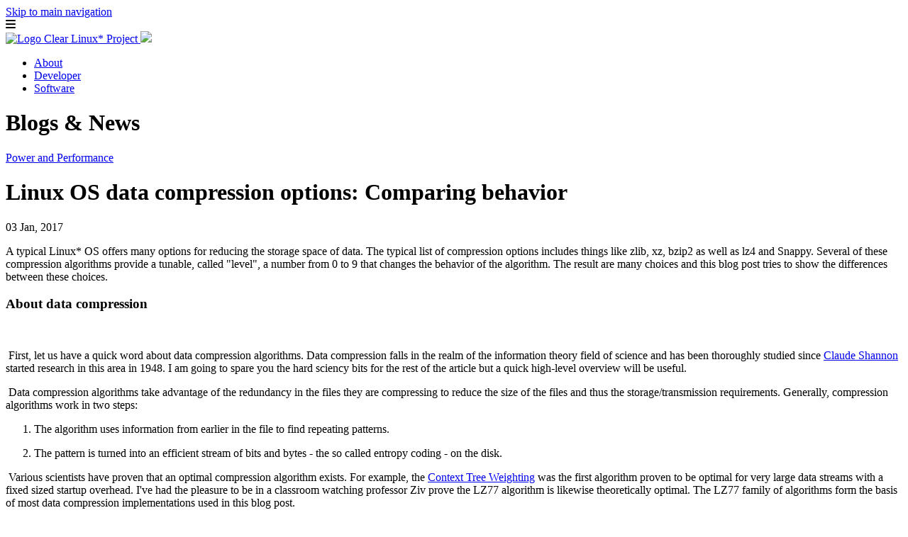

--- FILE ---
content_type: text/html; charset=utf-8
request_url: https://www.clearlinux.org/node/670.html
body_size: 7882
content:


<!-- THEME DEBUG -->
<!-- THEME HOOK: 'html' -->
<!-- FILE NAME SUGGESTIONS:
   * html--node--670.html.twig
   * html--node--%.html.twig
   * html--node.html.twig
   x html.html.twig
-->
<!-- BEGIN OUTPUT from 'modules/custom/clearlinux.org/themes/clearlinux_theme/templates/layout/html.html.twig' -->
<!DOCTYPE html>
<html lang="en" dir="ltr" prefix="content: http://purl.org/rss/1.0/modules/content/  dc: http://purl.org/dc/terms/  foaf: http://xmlns.com/foaf/0.1/  og: http://ogp.me/ns#  rdfs: http://www.w3.org/2000/01/rdf-schema#  schema: http://schema.org/  sioc: http://rdfs.org/sioc/ns#  sioct: http://rdfs.org/sioc/types#  skos: http://www.w3.org/2004/02/skos/core#  xsd: http://www.w3.org/2001/XMLSchema# ">
<head>
    <meta charset="utf-8" />


<meta name="description" content="A typical Linux* OS offers many options for reducing the storage space of data. The typical list of compression options includes things like zlib, xz, bzip2 as well as lz4 and Snappy. Several of these compression algorithms provide a tunable, called &quot;level&quot;, a number from 0 to 9 that changes the behavior of the algorithm. The result are many choices and this blog post tries to show the differences between these choices.  About data compression  " />
<meta property="og:site_name" content="Clear Linux* Project" />
<meta property="og:type" content="Blog" />
<meta property="og:url" content="https://clearlinux.org/news-blogs/linux-os-data-compression-options-comparing-behavior" />
<meta property="og:title" content="Linux OS data compression options: Comparing behavior" />
<meta property="og:description" content="A typical Linux* OS offers many options for reducing the storage space of data. The typical list of compression options includes things like zlib, xz, bzip2 as well as lz4 and Snappy. Several of these compression algorithms provide a tunable, called &quot;level&quot;, a number from 0 to 9 that changes the behavior of the algorithm. The result are many choices and this blog post tries to show the differences between these choices.  About data compression  " />
<meta name="Generator" content="Drupal 9 (https://www.drupal.org)" />
<meta name="MobileOptimized" content="width" />
<meta name="HandheldFriendly" content="true" />
<meta name="viewport" content="width=device-width, initial-scale=1.0" />
<style>div#sliding-popup, div#sliding-popup .eu-cookie-withdraw-banner, .eu-cookie-withdraw-tab {background: #0779BF} div#sliding-popup.eu-cookie-withdraw-wrapper { background: transparent; } #sliding-popup h1, #sliding-popup h2, #sliding-popup h3, #sliding-popup p, #sliding-popup label, #sliding-popup div, .eu-cookie-compliance-more-button, .eu-cookie-compliance-secondary-button, .eu-cookie-withdraw-tab { color: #ffffff;} .eu-cookie-withdraw-tab { border-color: #ffffff;}</style>
<link rel="icon" href="https://clearlinux.org/modules/custom/clearlinux.org/themes/clearlinux_theme/favicon.ico" type="image/vnd.microsoft.icon" />
<link rel="canonical" href="670.html" />
<link rel="shortlink" href="670.html" />
<script src="https://clearlinux.org/sites/default/files/eu_cookie_compliance/eu_cookie_compliance.script.js" defer></script>

    <title>Linux OS data compression options: Comparing behavior | Clear Linux* Project</title>
    <link rel="stylesheet" media="all" href="https://clearlinux.org/core/themes/stable/css/system/components/ajax-progress.module.css" />
<link rel="stylesheet" media="all" href="https://clearlinux.org/core/themes/stable/css/system/components/align.module.css" />
<link rel="stylesheet" media="all" href="https://clearlinux.org/core/themes/stable/css/system/components/autocomplete-loading.module.css" />
<link rel="stylesheet" media="all" href="https://clearlinux.org/core/themes/stable/css/system/components/fieldgroup.module.css" />
<link rel="stylesheet" media="all" href="https://clearlinux.org/core/themes/stable/css/system/components/container-inline.module.css" />
<link rel="stylesheet" media="all" href="https://clearlinux.org/core/themes/stable/css/system/components/clearfix.module.css" />
<link rel="stylesheet" media="all" href="https://clearlinux.org/core/themes/stable/css/system/components/details.module.css" />
<link rel="stylesheet" media="all" href="https://clearlinux.org/core/themes/stable/css/system/components/hidden.module.css" />
<link rel="stylesheet" media="all" href="https://clearlinux.org/core/themes/stable/css/system/components/item-list.module.css" />
<link rel="stylesheet" media="all" href="https://clearlinux.org/core/themes/stable/css/system/components/js.module.css" />
<link rel="stylesheet" media="all" href="https://clearlinux.org/core/themes/stable/css/system/components/nowrap.module.css" />
<link rel="stylesheet" media="all" href="https://clearlinux.org/core/themes/stable/css/system/components/position-container.module.css" />
<link rel="stylesheet" media="all" href="https://clearlinux.org/core/themes/stable/css/system/components/progress.module.css" />
<link rel="stylesheet" media="all" href="https://clearlinux.org/core/themes/stable/css/system/components/reset-appearance.module.css" />
<link rel="stylesheet" media="all" href="https://clearlinux.org/core/themes/stable/css/system/components/resize.module.css" />
<link rel="stylesheet" media="all" href="https://clearlinux.org/core/themes/stable/css/system/components/sticky-header.module.css" />
<link rel="stylesheet" media="all" href="https://clearlinux.org/core/themes/stable/css/system/components/system-status-counter.css" />
<link rel="stylesheet" media="all" href="https://clearlinux.org/core/themes/stable/css/system/components/system-status-report-counters.css" />
<link rel="stylesheet" media="all" href="https://clearlinux.org/core/themes/stable/css/system/components/system-status-report-general-info.css" />
<link rel="stylesheet" media="all" href="https://clearlinux.org/core/themes/stable/css/system/components/tabledrag.module.css" />
<link rel="stylesheet" media="all" href="https://clearlinux.org/core/themes/stable/css/system/components/tablesort.module.css" />
<link rel="stylesheet" media="all" href="https://clearlinux.org/core/themes/stable/css/system/components/tree-child.module.css" />
<link rel="stylesheet" media="all" href="https://clearlinux.org/modules/contrib/eu_cookie_compliance/css/eu_cookie_compliance.css" />
<link rel="stylesheet" media="all" href="https://clearlinux.org/modules/contrib/extlink/extlink.css" />
<link rel="stylesheet" media="all" href="https://use.fontawesome.com/releases/v6.1.0/css/all.css" />
<link rel="stylesheet" media="all" href="https://use.fontawesome.com/releases/v6.1.0/css/v4-shims.css" />
<link rel="stylesheet" media="all" href="https://clearlinux.org/libraries/codesnippet/lib/highlight/styles/monokai_sublime.css" />
<link rel="stylesheet" media="all" href="https://clearlinux.org/modules/custom/clearlinux.org/themes/clearlinux_theme/css/styles.css" />
<link rel="stylesheet" media="all" href="https://cdnjs.cloudflare.com/ajax/libs/OwlCarousel2/2.2.1/assets/owl.carousel.min.css" integrity="sha256-AWqwvQ3kg5aA5KcXpX25sYKowsX97sTCTbeo33Yfyk0=" crossorigin="anonymous" />

    <script src="https://clearlinux.org/core/assets/vendor/modernizr/modernizr.min.js?v=3.11.7"></script>
<script src="https://clearlinux.org/core/misc/modernizr-additional-tests.js?v=3.11.7"></script>

</head>
<body class="alias--news-blogs-linux-os-data-compression-options-comparing-behavior nodetype--blog logged-out">
<div id="skip">
    <a class="visually-hidden focusable skip-link" href="670.html#main-menu">
        Skip to main navigation
    </a>
</div>



<!-- THEME DEBUG -->
<!-- THEME HOOK: 'off_canvas_page_wrapper' -->
<!-- BEGIN OUTPUT from 'core/themes/stable/templates/content/off-canvas-page-wrapper.html.twig' -->
  <div class="dialog-off-canvas-main-canvas" data-off-canvas-main-canvas>
    

<!-- THEME DEBUG -->
<!-- THEME HOOK: 'page' -->
<!-- FILE NAME SUGGESTIONS:
   * page--node--blog.html.twig
   * page--node--670.html.twig
   * page--node--%.html.twig
   * page--node.html.twig
   x page.html.twig
-->
<!-- BEGIN OUTPUT from 'modules/custom/clearlinux.org/themes/clearlinux_theme/templates/layout/page.html.twig' -->
  <!-- ______________________ HEADER _______________________ -->
  
  

<header id="header">
  <div class="container padding-md--left-right">
    <div class="header__menu_mobile">
      <i class="fa fa-bars header__menu_mobile__control" aria-hidden="true"></i>
    </div>

    <div id="header__site_info">
        <div class="header__site_img_wrapper">
          <a href ="https://clearlinux.org/">
                          <img class="header__site_img_object" src="https://clearlinux.org/modules/custom/clearlinux.org/themes/clearlinux_theme/clear_linux_logo.svg" alt="Logo Clear Linux* Project"/>
                        <img class="header__site_txt_object" src="https://clearlinux.org/modules/custom/clearlinux.org/themes/clearlinux_theme/sass/components/layout/header/assets/clear-linux-text.svg" />
          </a>
        </div>
    </div>

          <nav class="header__menu">
        <ul class="header__menu_list">
                         <li class="header__menu_list_item   ">
                <a tabindex='1' href="31099.html">About</a>
              </li>
                         <li class="header__menu_list_item   ">
                <a tabindex='1' href="31103.html">Developer</a>
              </li>
                         <li class="header__menu_list_item   ">
                <a tabindex='1' href="https://clearlinux.org/software/software.html">Software</a>
              </li>
                   </ul>
      </nav>
    
    <div class="header__search">
      

<div class="header__search_form__wrapper">
  </div>
</div>
    </div>

  </div>
</header>
<!-- /header -->
  <div class="header__menu-submenu green">
    <div class="toolbar__container">
      <div class="container   padding-md--left-right">
        <ul class='Header__main'>
                  </ul>
      </div>
    </div>
  </div>

  

<div class="wrapper banner blog"  >
  <div class="banner__gradient  "></div>
    <div class="container banner__container ">
    <div class="banner__content">
              <h1 class="banner__title">Blogs &amp; News</h1>
      
      
      
          </div>

      </div>
</div>

<!-- Page Header -->
<div class="page_header">
  <div class="page_header__main">
    
    <!-- tabs -->
        
  </div>
</div>
<!-- End Page Header -->

<!-- ______________________ MAIN _______________________ -->
<main  class="page-standard padding-md--top padding-lg--bottom padding-md--left-right container-xl">
    

      

<!-- THEME DEBUG -->
<!-- THEME HOOK: 'region' -->
<!-- FILE NAME SUGGESTIONS:
   x region--content.html.twig
   * region.html.twig
-->
<!-- BEGIN OUTPUT from 'modules/custom/clearlinux.org/themes/clearlinux_theme/templates/layout/region--content.html.twig' -->


<!-- THEME DEBUG -->
<!-- THEME HOOK: 'block' -->
<!-- FILE NAME SUGGESTIONS:
   * block--clearlinux-theme-messages.html.twig
   x block--system-messages-block.html.twig
   * block--system.html.twig
   * block.html.twig
-->
<!-- BEGIN OUTPUT from 'core/themes/stable/templates/block/block--system-messages-block.html.twig' -->
<div data-drupal-messages-fallback class="hidden"></div>

<!-- END OUTPUT from 'core/themes/stable/templates/block/block--system-messages-block.html.twig' -->



<!-- THEME DEBUG -->
<!-- THEME HOOK: 'block' -->
<!-- FILE NAME SUGGESTIONS:
   x block--sharethis.html.twig
   * block--sharethis-block.html.twig
   x block--sharethis.html.twig
   * block.html.twig
-->
<!-- BEGIN OUTPUT from 'modules/custom/clearlinux.org/themes/clearlinux_theme/templates/block/block--sharethis.html.twig' -->
<div id="block-sharethis" data-block-plugin-id="sharethis_block" class="block block-sharethis block-sharethis-block social_share">  
  <div class="sharethis-wrapper">
    <a target="_blank" href="https://www.facebook.com/sharer/sharer.php?u=https%3A%2F%2Fclearlinux.org%2Fnews-blogs%2Fwhere-etcfstab-clear-linux&amp%3Bsrc=sdkpreparse" class="st_facebook_custom"></a>
    <a target="_blank" href="https://twitter.com/intent/tweet?text=Clear%20Linux*%20Project&url=https%3A%2F%2Fclearlinux.org%2Fnews-blogs%2Fwhere-etcfstab-clear-linux" class="st_twitter_custom"></a>
    <a target="_blank" href="https://www.linkedin.com/shareArticle?mini=true&url=https%3A%2F%2Fclearlinux.org%2Fnews-blogs%2Fwhere-etcfstab-clear-linux&title=Clear%20Linux*%20Project" class="st_linkedin_custom"></a>
  </div>
</div>
<!-- END OUTPUT from 'modules/custom/clearlinux.org/themes/clearlinux_theme/templates/block/block--sharethis.html.twig' -->



<!-- THEME DEBUG -->
<!-- THEME HOOK: 'block' -->
<!-- FILE NAME SUGGESTIONS:
   x block--clearlinux-theme-content.html.twig
   * block--system-main-block.html.twig
   * block--system.html.twig
   * block.html.twig
-->
<!-- BEGIN OUTPUT from 'modules/custom/clearlinux.org/themes/clearlinux_theme/templates/block/block--clearlinux-theme-content.html.twig' -->
    

<!-- THEME DEBUG -->
<!-- THEME HOOK: 'node' -->
<!-- FILE NAME SUGGESTIONS:
   * node--670--full.html.twig
   * node--670.html.twig
   x node--blog--full.html.twig
   * node--blog.html.twig
   * node--full.html.twig
   * node.html.twig
-->
<!-- BEGIN OUTPUT from 'modules/custom/clearlinux.org/themes/clearlinux_theme/templates/content/node--blog--full.html.twig' -->
<div class="blog_detail">

      <div class="blog_detail__categories">
              <a tabindex='2' href='../blogs_category_2.html' title='Power and Performance'>Power and Performance</a>
                  </div>
  
      <h1 class="blog_detail__title">

<!-- THEME DEBUG -->
<!-- THEME HOOK: 'field' -->
<!-- FILE NAME SUGGESTIONS:
   * field--node--title--blog.html.twig
   x field--node--title.html.twig
   * field--node--blog.html.twig
   * field--title.html.twig
   * field--string.html.twig
   * field.html.twig
-->
<!-- BEGIN OUTPUT from 'core/themes/stable/templates/field/field--node--title.html.twig' -->
<span>Linux OS data compression options: Comparing behavior</span>

<!-- END OUTPUT from 'core/themes/stable/templates/field/field--node--title.html.twig' -->

</h1>
  
  
      <p class="blog_detail__date">03 Jan, 2017</p>
  
  
  
  
  

<!-- THEME DEBUG -->
<!-- THEME HOOK: 'links__node' -->
<!-- FILE NAME SUGGESTIONS:
   * links--node.html.twig
   x links.html.twig
-->
<!-- BEGIN OUTPUT from 'themes/contrib/cog/templates/navigation/links.html.twig' -->

<!-- END OUTPUT from 'themes/contrib/cog/templates/navigation/links.html.twig' -->



<!-- THEME DEBUG -->
<!-- THEME HOOK: 'field' -->
<!-- FILE NAME SUGGESTIONS:
   * field--node--body--blog.html.twig
   x field--node--body.html.twig
   * field--node--blog.html.twig
   * field--body.html.twig
   * field--text-with-summary.html.twig
   * field.html.twig
-->
<!-- BEGIN OUTPUT from 'modules/custom/clearlinux.org/themes/clearlinux_theme/templates/field/field--node--body.html.twig' -->


<div class="Text__description">
      <p><span>A typical Linux* OS offers many options for reducing the storage space of data. The typical list of compression options includes things like zlib, xz, bzip2 as well as lz4 and Snappy. Several of these compression algorithms provide a tunable, called "level", a number from 0 to 9 that changes the behavior of the algorithm. The result are many choices and this blog post tries to show the differences between these choices.<span> </span></span></p>

<h3><span>About data compression</span></h3>

<p> </p>

<p><span><span> </span></span><span>First, let us have a quick word about data compression algorithms. Data compression falls in the realm of the </span><span>information theory</span><span> field of science and has been thoroughly studied since </span><a href="https://en.wikipedia.org/wiki/Claude_Shannon"><span>Claude Shannon</span></a><span> started research in this area in 1948. I am going to spare you the hard sciency bits for the rest of the article but a quick high-level overview will be useful.</span></p>

<p><span><span> </span></span><span>Data compression algorithms take advantage of the </span><span>redundancy</span><span> in the files they are compressing to reduce the size of the files and thus the storage/transmission requirements. Generally, compression algorithms work in two steps: </span></p>

<ol><li>
	<p><span>The algorithm uses information from earlier in the file to find repeating patterns.</span></p>
	</li>
	<li>
	<p><span>The pattern is turned into an efficient stream of bits and bytes - the so called </span><span>entropy</span><span> </span><span>coding </span><span>- on the disk.</span></p>
	</li>
</ol><p><span><span> </span></span><span>Various scientists have proven that an </span><span>optimal</span><span> compression algorithm exists. For example, the </span><a href="https://en.wikipedia.org/wiki/Context_tree_weighting"><span>Context Tree Weighting</span></a><span> was the first algorithm proven to be optimal for very large data streams with a fixed sized startup overhead. I've had the pleasure to be in a classroom watching professor Ziv prove the LZ77 algorithm is likewise theoretically optimal. The LZ77 family of algorithms form the basis of most data compression implementations used in this blog post.</span></p>

<p><span><span> </span>If multiple algorithms are proven to be theoretically optimal, why does this blog post exist? The catch is: this optimality only happens for very large data sets and, generally, without regard for the computation time and memory consumption this optimal algorithm would take to implement. The key is the first step as described before: finding the repeating patterns. The various implementations I will compare in this blog post differ primarily in how far back they search and how efficient their search algorithms are.</span></p>

<h3><span>Starting with zlib</span></h3>

<p> </p>

<p><span><span> </span></span><span>No blog post about data compression implementations can exist without talking about the </span><a href="http://zlib.net/"><span>zlib </span></a><span>algorithm, called Deflate, and its implementation. The zlib algorithm and file format are standardized in internet standards (RFC 1950, 1951 and 1952) and have been extremely widely used since 1995. Partly,  because they avoided many legal pitfalls which hit other algorithms in the litigious era of the 1990s.</span></p>

<p><span><span> </span></span><span>zlib provides 9 levels of compression and a "level 0" which just does a 1:1 uncompressed store of the data. The amount of compute time spent on searching for repeating patterns varies from level to level. The format on the disk for all levels is the same shielding a decompressor from the level differences.</span></p>

<p><span><span> </span></span><span>To show the differences between these levels, I have measured both the compression ratio, how much smaller did the data get, and the time it took to compress the reference file I used. The results are plotted on figure 1. The reference file I used is the source code tar file of the Linux 4.9 kernel which is 664 megabytes in size.</span></p>

<p><img alt="Figure 1: zlib compression curve" data-entity-type="" data-entity-uuid="" src="https://clearlinux.org/sites/default/files/1zlib-curve.png" /></p>

<p><span>Figure 1: zlib compression curve</span></p>

<p><span>As you can see in figure 1, as the compression level goes up, so does the time to compress, and, at the higher levels (7-9), the time goes up a lot for a modest gain in extra compression. Utilities like "gzip" generally use level 6 as default level, avoiding the steep end of the curve.</span></p>

<p><span><span> </span></span><span>Now, regarding the performance of zlib, details matter and various Linux distributions end up having different performances and, specifically, the Clear Linux* OS distribution (a project I work on) ships with an optimized implementation of zlib. Figure 2 shows this difference.</span></p>

<p><img alt="Figure 2: zlib compression curve" data-entity-type="" data-entity-uuid="" src="https://clearlinux.org/sites/default/files/2zlib-curve-distro.png" /></p>

<p><span>Figure 2: zlib compression curve</span></p>

<p><span><span> </span></span><span>More information about these optimizations to zlib can be found in the </span><a href="http://www.intel.com/content/dam/www/public/us/en/documents/white-papers/zlib-compression-whitepaper-copy.pdf"><span>whitepaper</span></a><span> that Intel published about these optimizations.</span></p>

<h3><span>Adding XZ (LZMA*)</span></h3>

<p> </p>

<p><span><span> </span></span><span>As much as zlib is the default standard algorithm, you likely have seen a lot of files with the </span><span>xz</span><span> extension. The </span><span>xz </span><span>implementation is based on the earlier </span><span>lzma</span><span> implementation and in many ways modernizes the zlib algorithm. Where the zlib algorithm and file format are limited to a history or "window" of 32 kilobytes, showing its 1995 age, the xz implementation uses a much larger history size. This means the algorithm is going to find more repeating patterns than zlib does and can gain a higher compression ratio than zlib. At the same time, this ability to look further back also consumes more CPU cycles and memory. The xz implementation has 10 levels (0 - 9) of compression and the compression ratio vs. time tradeoff for the levels is shown in figure 3.</span></p>

<p><img alt="Figure 3: XZ/LZMA compression curve" data-entity-type="" data-entity-uuid="" src="https://clearlinux.org/sites/default/files/3xz-curve-distro.png" /></p>

<p><span>Figure 3: XZ/LZMA compression curve</span></p>

<p><span><span> </span></span><span>Figure 3 shows both the Clear Linux* OS and Ubuntu (16.10) implementation to highlight how compiler versions and compiler options (O2 vs. O3) can make a real difference in performance.</span></p>

<p><span><span> </span></span><span>Just as with zlib, higher compression ratios come at a higher CPU time cost and the 7.5x compression ratio (L9) takes more than 10x longer to compute than the 5.1x compression ratio (L0).</span></p>

<p><span>One thing to note is how the low end (L0) of the xz implementation starts at a compression ratio of 5.2, whereas zlib's best ratio was 4.9. In other words, the longer history and improved search algorithms of xz result in a better compression ratio compared to zlib across the board.</span></p>

<h3><span>Adding bzip2 and putting it all together</span></h3>

<p> </p>

<p><span>In the past, the </span><span>bzip2</span><span> algorithm was popular but bzip2 is now mostly replaced by the xz implementation. To show why and how zlib, xz, and bzip2 compare, I've put all three measurements in figure 4.</span></p>

<p><span><span><img alt="Figure 4: zlib, XZ, and BZIP2 combined compression curve" data-entity-type="" data-entity-uuid="" src="https://clearlinux.org/sites/default/files/4bzip2-xz-zlib-curve.png" /> </span></span></p>

<p><span>Figure 4: zlib, XZ, and BZIP2 combined compression curve</span></p>

<p><span>Note a few things about figure 4:</span></p>

<p><span>The high zlib compression levels (8 and 9) are both slower and achieve lower compression than the lowest xz compression levels, see figure 5 for a closeup. Unless you care about the compatibility of the file format, it makes no sense to pick these high zlib levels. you can pick level 0 or 1 of xz instead and get better compression at less cpu time.</span></p>

<p><img alt="Figure 5: High level zlib vs. low level xz" data-entity-type="" data-entity-uuid="" src="https://clearlinux.org/sites/default/files/5xz-zlib-coomed.png" /></p>

<p><span>Figure 5: High level zlib vs. low level xz</span></p>

<p><span>Secondly, the bzip2 algorithm is always slower than the xz algorithm, except for an area around xz level 3 and bzip levels 6 to 9, see figure 6. xz just about always being better explains why use of bzip2 has gone out of favor for general purpose compression. Bzip2 is still used in some special places because there are some common types of data, not the Linux kernel source code, such as large sparse matrices, where bzip2 ends up doing surprisingly well. </span></p>

<p><span><span> <img alt="Figure 6: BZIP2 vs. XZ" data-entity-type="" data-entity-uuid="" src="https://clearlinux.org/sites/default/files/6bzip2-xz-zoomed.png" /></span></span></p>

<p><span>Figure 6: BZIP2 vs. XZ<span> </span></span></p>

<h3><span>The other end of the spectrum</span></h3>

<p> </p>

<p><span><span> </span></span><span>For some usages, for example, the live streaming of data over the internet, limiting compute time is more important than compression ratio, and I've compared two common algorithms designed for this sweet spot: LZ4 and Snappy.</span></p>

<p><span><span><img alt="Figure 7: zlib, Snappy, and LZ4 combined compression curve" data-entity-type="" data-entity-uuid="" src="https://clearlinux.org/sites/default/files/7pasted%20image%20.png" /> </span></span></p>

<p> </p>

<p><span>Figure 7: zlib, Snappy, and LZ4 combined compression curve</span></p>

<p><span><span> </span></span></p>

<p><span>As you can see in figure 7, LZ4 and Snappy are similar in compression ratio on the chosen data file at approximately 3x compression as well as being similar in performance. Compared to zlib level 1, both algorithms are roughly 4x faster while sacrificing compression down from a 4x ratio to a 3x compression ratio. </span></p>

<h3><span>Summary</span></h3>

<p> </p>

<p><span><span> </span>zlib is a reasonable "middle of the road" algorithm or implementation that reaches reasonable compression at reasonable CPU utilization, with the ubiquitousness and internet standardization as added benefits. When needing maximum compression ratios, xz is the clear choice at the expense of longer compression times, while both LZ4 and snappy provide interesting design points at the high performance and throughput end of the spectrum. The bzip2 algorithm is likely only interesting in more niche usages where the data is known to have bzip2-friendly patterns.<span> </span></span></p>

<h3>Update 1</h3>

<p> </p>

<p>I have gotten several requests to include "zstd" in the graphs; this is done below. Zstd clearly outperforms zlib across the board, and outperfoms the lower levels of XZ as well, although at the higher ratio end of the range, XZ is faster and can compress a bit more.</p>

<p> </p>

<p><img alt="XZ is faster and can compress a bit more" data-entity-type="" data-entity-uuid="" src="https://clearlinux.org/sites/default/files/8with-zstd.png" /></p>

<p><span><span> </span></span></p>

<h3><span>Links</span></h3>

<p> </p>

<p><a href="https://en.wikipedia.org/wiki/Claude_Shannon"><span>https://en.wikipedia.org/wiki/Claude_Shannon</span></a></p>

<p><a href="https://en.wikipedia.org/wiki/Context_tree_weighting"><span>https://en.wikipedia.org/wiki/Context_tree_weighting</span></a></p>

<p><a href="http://zlib.net/"><span>http://zlib.net/</span></a></p>

<p><a href="http://www.intel.com/content/dam/www/public/us/en/documents/white-papers/zlib-compression-whitepaper-copy.pdf"><span>http://www.intel.com/content/dam/www/public/us/en/documents/white-papers/zlib-compression-whitepaper-copy.pdf</span></a></p>

<h3><span>Versions</span></h3>

<p> </p>

<p><span>Unless otherwise stated, the comparisons were done on the Clear Linux* OS, version 12420.</span></p>

<p><span>This means zlib version 1.2.8-jtk4, xz version 5.2.3, bzip version 1.0.6, snappy version 1.1.3 and lz4 version 1.7.4.2.</span></p>

<h3><span>Disclaimers</span></h3>

<p> </p>

<p><span>The data in this blog post is not intended to compare, sell or claim performance of any piece of hardware, and is provided for ease of relative comparison between different software algorithms.</span></p>

<p><span>Tests document performance of components on a particular test, in specific systems. Differences in hardware, software, or configuration will affect actual performance. Consult other sources of information to evaluate performance as you consider your purchase.  </span></p>

<p><span>*Other names and brands may be claimed as the property of others. </span></p>
  </div>

<!-- END OUTPUT from 'modules/custom/clearlinux.org/themes/clearlinux_theme/templates/field/field--node--body.html.twig' -->



  </div>



<a class="back_to_top" href="670.html#">
  <i class="fa fa-angle-up"> </i>
</a>

<!-- END OUTPUT from 'modules/custom/clearlinux.org/themes/clearlinux_theme/templates/content/node--blog--full.html.twig' -->



<!-- END OUTPUT from 'modules/custom/clearlinux.org/themes/clearlinux_theme/templates/block/block--clearlinux-theme-content.html.twig' -->



<!-- END OUTPUT from 'modules/custom/clearlinux.org/themes/clearlinux_theme/templates/layout/region--content.html.twig' -->


  </main>

  <!-- /main -->


<footer class="footer">
  <div class="container padding-md--top-bottom padding-md--left-right">
    <div class="footer__logo">
      <div class="footer__logo__wrapper">
                  <img class="footer__site_img_object" src="https://clearlinux.org/modules/custom/clearlinux.org/themes/clearlinux_theme/clear_linux_logo.svg" alt="Logo Clear Linux* Project"/>
                <img class="footer__site_txt_object" src="https://clearlinux.org/modules/custom/clearlinux.org/themes/clearlinux_theme/sass/components/layout/footer/assets/clear-linux-text-white.svg" />
      </div>
    </div>
    <div class="footer__details">
              <div class="footer__top">
                      <div class="footer__social_media">
              <ul class="footer__social_media__list">
                                  <li class="footer__social_media__list_item">
                    <a target="_blank" tabindex='1' href="https://github.com/clearlinux" title="Github"><i class="fa "></i></a>
                  </li>
                                  <li class="footer__social_media__list_item">
                    <a target="_blank" tabindex='1' href="https://www.youtube.com/channel/UChpmukwyvvdSmTA9gxKL_Fg" title="YouTube"><i class="fa "></i></a>
                  </li>
                                  <li class="footer__social_media__list_item">
                    <a target="_blank" tabindex='1' href="http://twitter.com/clearlinux" title="Twitter"><i class="fa "></i></a>
                  </li>
                                  <li class="footer__social_media__list_item">
                    <a target="_blank" tabindex='1' href="https://community.clearlinux.org/" title="Discourse"><i class="fa "></i></a>
                  </li>
                              </ul>
            </div>
            <hr>
                                <div class="footer__menu">
              <ul class="footer__menu__list">
                                  <li class="footer__menu__list_item">
                    <a tabindex='1' href="http://www.intel.com/content/www/us/en/legal/trademarks.html">*Trademarks</a>
                  </li>
                                  <li class="footer__menu__list_item">
                    <a tabindex='1' href="http://www.intel.com/content/www/us/en/privacy/intel-cookie-notice.html">Cookies</a>
                  </li>
                                  <li class="footer__menu__list_item">
                    <a tabindex='1' href="https://www.intel.com/content/www/us/en/privacy/intel-privacy-notice.html">Privacy terms</a>
                  </li>
                              </ul>
            </div>
                  </div>
            <div class="footer__bottom">
        <p class="footer__copyright">© 2022  Intel Corporation. All Rights Reserved.<br>*Other names and brands may be claimed as the property of others.</p>
      </div>
    </div>
  </div>
  <div class="footer_bottom">
    <div class="container padding-md--left-right">
      <div class="footer_bottom__copyright">
        <i class="fa fa-copyright"></i>  &nbsp; This project belongs to 01.org, Intel's opensource platform.      </div>
    </div>
  </div>
</footer>

<!-- END OUTPUT from 'modules/custom/clearlinux.org/themes/clearlinux_theme/templates/layout/page.html.twig' -->


  </div>

<!-- END OUTPUT from 'core/themes/stable/templates/content/off-canvas-page-wrapper.html.twig' -->



<script src="https://clearlinux.org/core/assets/vendor/jquery/jquery.min.js?v=3.6.0"></script>
<script src="https://clearlinux.org/core/misc/polyfills/element.matches.js?v=9.4.8"></script>
<script src="https://clearlinux.org/core/assets/vendor/once/once.min.js?v=1.0.1"></script>
<script src="https://clearlinux.org/modules/contrib/extlink/extlink.js?v=9.4.8"></script>

<script src="https://cdnjs.cloudflare.com/ajax/libs/OwlCarousel2/2.2.1/owl.carousel.min.js" integrity="sha256-s5TTOyp+xlSmsDfr/aZhg0Gz+JejYr5iTJI8JxG1SkM=" crossorigin="anonymous"></script>
<script src="https://clearlinux.org/modules/custom/clearlinux.org/themes/clearlinux_theme/js/src/jquery.colorbox.min.js?v=9.4.8"></script>
<script src="https://clearlinux.org/modules/custom/clearlinux.org/themes/clearlinux_theme/js/src/clearlinux_theme.js?v=9.4.8"></script>
<script src="https://clearlinux.org/modules/custom/clearlinux.org/themes/clearlinux_theme/bower_components/clipboard/dist/clipboard.min.js?v=9.4.8"></script>
<script src="https://clearlinux.org/core/assets/vendor/js-cookie/js.cookie.min.js?v=3.0.1"></script>
<script src="https://clearlinux.org/modules/contrib/eu_cookie_compliance/js/eu_cookie_compliance.min.js?v=9.4.8" defer></script>
<script src="https://clearlinux.org/modules/custom/clearlinux.org/themes/clearlinux_theme/js/dist/layout/header/header.js"></script>
<script src="https://clearlinux.org/libraries/codesnippet/lib/highlight/highlight.pack.js?v=9.4.8"></script>
<script src="https://clearlinux.org/modules/contrib/codesnippet/js/codesnippet.js?v=9.4.8"></script>

</body>
</html>

<!-- END OUTPUT from 'modules/custom/clearlinux.org/themes/clearlinux_theme/templates/layout/html.html.twig' -->



--- FILE ---
content_type: text/html; charset=utf-8
request_url: https://www.clearlinux.org/
body_size: 9846
content:


<!-- THEME DEBUG -->
<!-- THEME HOOK: 'html' -->
<!-- FILE NAME SUGGESTIONS:
   * html--front.html.twig
   * html--node--31101.html.twig
   * html--node--%.html.twig
   * html--node.html.twig
   x html.html.twig
-->
<!-- BEGIN OUTPUT from 'modules/custom/clearlinux.org/themes/clearlinux_theme/templates/layout/html.html.twig' -->
<!DOCTYPE html>
<html lang="en" dir="ltr" prefix="content: http://purl.org/rss/1.0/modules/content/  dc: http://purl.org/dc/terms/  foaf: http://xmlns.com/foaf/0.1/  og: http://ogp.me/ns#  rdfs: http://www.w3.org/2000/01/rdf-schema#  schema: http://schema.org/  sioc: http://rdfs.org/sioc/ns#  sioct: http://rdfs.org/sioc/types#  skos: http://www.w3.org/2004/02/skos/core#  xsd: http://www.w3.org/2001/XMLSchema# ">
<head>
    <meta charset="utf-8" />


<link rel="canonical" href="https://clearlinux.org/" />
<link rel="shortlink" href="https://clearlinux.org/" />
<meta name="Generator" content="Drupal 9 (https://www.drupal.org)" />
<meta name="MobileOptimized" content="width" />
<meta name="HandheldFriendly" content="true" />
<meta name="viewport" content="width=device-width, initial-scale=1.0" />
<style>div#sliding-popup, div#sliding-popup .eu-cookie-withdraw-banner, .eu-cookie-withdraw-tab {background: #0779BF} div#sliding-popup.eu-cookie-withdraw-wrapper { background: transparent; } #sliding-popup h1, #sliding-popup h2, #sliding-popup h3, #sliding-popup p, #sliding-popup label, #sliding-popup div, .eu-cookie-compliance-more-button, .eu-cookie-compliance-secondary-button, .eu-cookie-withdraw-tab { color: #ffffff;} .eu-cookie-withdraw-tab { border-color: #ffffff;}</style>
<link rel="icon" href="modules/custom/clearlinux.org/themes/clearlinux_theme/favicon.ico" type="image/vnd.microsoft.icon" />
<script src="sites/default/files/eu_cookie_compliance/eu_cookie_compliance.script.js" defer></script>

    <title>Home Clear Linux* Project | Clear Linux* Project</title>
    <link rel="stylesheet" media="all" href="core/themes/stable/css/system/components/ajax-progress.module.css" />
<link rel="stylesheet" media="all" href="core/themes/stable/css/system/components/align.module.css" />
<link rel="stylesheet" media="all" href="core/themes/stable/css/system/components/autocomplete-loading.module.css" />
<link rel="stylesheet" media="all" href="core/themes/stable/css/system/components/fieldgroup.module.css" />
<link rel="stylesheet" media="all" href="core/themes/stable/css/system/components/container-inline.module.css" />
<link rel="stylesheet" media="all" href="core/themes/stable/css/system/components/clearfix.module.css" />
<link rel="stylesheet" media="all" href="core/themes/stable/css/system/components/details.module.css" />
<link rel="stylesheet" media="all" href="core/themes/stable/css/system/components/hidden.module.css" />
<link rel="stylesheet" media="all" href="core/themes/stable/css/system/components/item-list.module.css" />
<link rel="stylesheet" media="all" href="core/themes/stable/css/system/components/js.module.css" />
<link rel="stylesheet" media="all" href="core/themes/stable/css/system/components/nowrap.module.css" />
<link rel="stylesheet" media="all" href="core/themes/stable/css/system/components/position-container.module.css" />
<link rel="stylesheet" media="all" href="core/themes/stable/css/system/components/progress.module.css" />
<link rel="stylesheet" media="all" href="core/themes/stable/css/system/components/reset-appearance.module.css" />
<link rel="stylesheet" media="all" href="core/themes/stable/css/system/components/resize.module.css" />
<link rel="stylesheet" media="all" href="core/themes/stable/css/system/components/sticky-header.module.css" />
<link rel="stylesheet" media="all" href="core/themes/stable/css/system/components/system-status-counter.css" />
<link rel="stylesheet" media="all" href="core/themes/stable/css/system/components/system-status-report-counters.css" />
<link rel="stylesheet" media="all" href="core/themes/stable/css/system/components/system-status-report-general-info.css" />
<link rel="stylesheet" media="all" href="core/themes/stable/css/system/components/tabledrag.module.css" />
<link rel="stylesheet" media="all" href="core/themes/stable/css/system/components/tablesort.module.css" />
<link rel="stylesheet" media="all" href="core/themes/stable/css/system/components/tree-child.module.css" />
<link rel="stylesheet" media="all" href="core/themes/stable/css/filter/filter.caption.css" />
<link rel="stylesheet" media="all" href="modules/contrib/entity_embed/css/entity_embed.filter.caption.css" />
<link rel="stylesheet" media="all" href="modules/contrib/eu_cookie_compliance/css/eu_cookie_compliance.css" />
<link rel="stylesheet" media="all" href="modules/contrib/extlink/extlink.css" />
<link rel="stylesheet" media="all" href="modules/contrib/paragraphs/css/paragraphs.unpublished.css" />
<link rel="stylesheet" media="all" href="libraries/codesnippet/lib/highlight/styles/monokai_sublime.css" />
<link rel="stylesheet" media="all" href="modules/custom/clearlinux.org/themes/clearlinux_theme/css/styles.css" />
<link rel="stylesheet" media="all" href="http://cdnjs.cloudflare.com/ajax/libs/OwlCarousel2/2.2.1/assets/owl.carousel.min.css" integrity="sha256-AWqwvQ3kg5aA5KcXpX25sYKowsX97sTCTbeo33Yfyk0=" crossorigin="anonymous" />

    <script src="core/assets/vendor/modernizr/modernizr.min.js"></script>
<script src="core/misc/modernizr-additional-tests.js"></script>

</head>
<body class="alias--homepage3 frontpage nodetype--homepage logged-out">
<div id="skip">
    <a class="visually-hidden focusable skip-link" href="index.html#main-menu">
        Skip to main navigation
    </a>
</div>



<!-- THEME DEBUG -->
<!-- THEME HOOK: 'off_canvas_page_wrapper' -->
<!-- BEGIN OUTPUT from 'core/themes/stable/templates/content/off-canvas-page-wrapper.html.twig' -->
  <div class="dialog-off-canvas-main-canvas" data-off-canvas-main-canvas>
    

<!-- THEME DEBUG -->
<!-- THEME HOOK: 'page' -->
<!-- FILE NAME SUGGESTIONS:
   * page--node--landing-page-redesign.html.twig
   x page--node--homepage.html.twig
   * page--front.html.twig
   * page--node--31101.html.twig
   * page--node--%.html.twig
   * page--node.html.twig
   * page.html.twig
-->
<!-- BEGIN OUTPUT from 'modules/custom/clearlinux.org/themes/clearlinux_theme/templates/layout/page--node--homepage.html.twig' -->
<!-- ______________________ HEADER _______________________ -->



<header id="header">
  <div class="container padding-md--left-right">
    <div class="header__menu_mobile">
      <i class="fa fa-bars header__menu_mobile__control" aria-hidden="true"></i>
    </div>

    <div id="header__site_info">
        <div class="header__site_img_wrapper">
          <a href ="index.html">
                          <img class="header__site_img_object" src="modules/custom/clearlinux.org/themes/clearlinux_theme/clear_linux_logo.svg" alt="Logo Clear Linux* Project"/>
                        <img class="header__site_txt_object" src="modules/custom/clearlinux.org/themes/clearlinux_theme/sass/components/layout/header/assets/clear-linux-text-white.svg" />
          </a>
        </div>
    </div>

          <nav class="header__menu">
        <ul class="header__menu_list">
                         <li class="header__menu_list_item   ">
                <a tabindex='1' href="about.html">About</a>
              </li>
                         <li class="header__menu_list_item   ">
                <a tabindex='1' href="developer.html">Developer</a>
              </li>
                         <li class="header__menu_list_item   ">
                <a tabindex='1' href="software/software.html">Software</a>
              </li>
                   </ul>
      </nav>
    
    <div class="header__search">
      

<div class="header__search_form__wrapper">
  </div>
</div>
    </div>

  </div>
</header>
<!-- /header -->

<!-- ______________________ MAIN _______________________ -->

  
  

<!-- THEME DEBUG -->
<!-- THEME HOOK: 'region' -->
<!-- FILE NAME SUGGESTIONS:
   x region--content.html.twig
   * region.html.twig
-->
<!-- BEGIN OUTPUT from 'modules/custom/clearlinux.org/themes/clearlinux_theme/templates/layout/region--content.html.twig' -->


<!-- THEME DEBUG -->
<!-- THEME HOOK: 'block' -->
<!-- FILE NAME SUGGESTIONS:
   * block--clearlinux-theme-messages.html.twig
   x block--system-messages-block.html.twig
   * block--system.html.twig
   * block.html.twig
-->
<!-- BEGIN OUTPUT from 'core/themes/stable/templates/block/block--system-messages-block.html.twig' -->
<div data-drupal-messages-fallback class="hidden"></div>

<!-- END OUTPUT from 'core/themes/stable/templates/block/block--system-messages-block.html.twig' -->



<!-- THEME DEBUG -->
<!-- THEME HOOK: 'block' -->
<!-- FILE NAME SUGGESTIONS:
   x block--clearlinux-theme-content.html.twig
   * block--system-main-block.html.twig
   * block--system.html.twig
   * block.html.twig
-->
<!-- BEGIN OUTPUT from 'modules/custom/clearlinux.org/themes/clearlinux_theme/templates/block/block--clearlinux-theme-content.html.twig' -->
    

<!-- THEME DEBUG -->
<!-- THEME HOOK: 'node' -->
<!-- FILE NAME SUGGESTIONS:
   * node--31101--full.html.twig
   * node--31101.html.twig
   * node--homepage--full.html.twig
   x node--homepage.html.twig
   * node--full.html.twig
   * node.html.twig
-->
<!-- BEGIN OUTPUT from 'modules/custom/clearlinux.org/themes/clearlinux_theme/templates/content/node--homepage.html.twig' -->


<!-- THEME DEBUG -->
<!-- THEME HOOK: 'field' -->
<!-- FILE NAME SUGGESTIONS:
   * field--node--field-hero-zone--homepage.html.twig
   x field--node--field-hero-zone.html.twig
   * field--node--homepage.html.twig
   * field--field-hero-zone.html.twig
   * field--entity-reference-revisions.html.twig
   * field.html.twig
-->
<!-- BEGIN OUTPUT from 'modules/custom/clearlinux.org/themes/clearlinux_theme/templates/field/field--node--field-hero-zone.html.twig' -->
  

<!-- THEME DEBUG -->
<!-- THEME HOOK: 'paragraph' -->
<!-- FILE NAME SUGGESTIONS:
   * paragraph--banner--default.html.twig
   x paragraph--banner.html.twig
   * paragraph--default.html.twig
   * paragraph.html.twig
-->
<!-- BEGIN OUTPUT from 'modules/custom/clearlinux.org/themes/clearlinux_theme/templates/paragraphs/paragraph--banner.html.twig' -->


  


  
<div class="wrapper banner "  style="background-image: url(sites/default/files/bg_software_0.png);"  >
  <div class="banner__gradient  banner__opacity"></div>
    <div class="container banner__container flex__grid">
    <div class="banner__content">
              <h1 class="banner__title">Clear Linux* Project</h1>
      
                      <p class="banner__subheader">Clear Linux OS was an open source, rolling release Linux distribution optimized for performance and security, from the Cloud to the Edge, designed for customization, and manageability. It was actively developed from 2/6/2015-7/18/2025.</p>
      
              <div class="banner__actions__wrapper">
                      <div class="banner__actions-item ">
              

<a 
  tabindex='1' 
  href="https://community.clearlinux.org/t/all-good-things-come-to-an-end-shutting-down-clear-linux-os/10716" 
  class="call_to_action    ">
    Read the EOL notice
</a>

            </div>
                  </div>
      
          </div>

          <div class="banner__support_img">
        <img class="banner__svg" src="sites/default/files/2017-12/clearlinux-logo.svg" />
      </div>
      </div>
</div>

<!-- END OUTPUT from 'modules/custom/clearlinux.org/themes/clearlinux_theme/templates/paragraphs/paragraph--banner.html.twig' -->



<!-- END OUTPUT from 'modules/custom/clearlinux.org/themes/clearlinux_theme/templates/field/field--node--field-hero-zone.html.twig' -->



<!-- THEME DEBUG -->
<!-- THEME HOOK: 'field' -->
<!-- FILE NAME SUGGESTIONS:
   * field--node--field-components--homepage.html.twig
   x field--node--field-components.html.twig
   * field--node--homepage.html.twig
   * field--field-components.html.twig
   * field--entity-reference-revisions.html.twig
   * field.html.twig
-->
<!-- BEGIN OUTPUT from 'modules/custom/clearlinux.org/themes/clearlinux_theme/templates/field/field--node--field-components.html.twig' -->
<div class="content--wrapper">
      <section class="padding--top-bottom two_column  ">
    <div class="container clearfix">
      

<!-- THEME DEBUG -->
<!-- THEME HOOK: 'paragraph' -->
<!-- FILE NAME SUGGESTIONS:
   * paragraph--two-column--default.html.twig
   x paragraph--two-column.html.twig
   * paragraph--default.html.twig
   * paragraph.html.twig
-->
<!-- BEGIN OUTPUT from 'modules/custom/clearlinux.org/themes/clearlinux_theme/templates/paragraphs/paragraph--two-column.html.twig' -->




<div class="Column column_left_main">
    <div class="Column__item column__first">
    

<!-- THEME DEBUG -->
<!-- THEME HOOK: 'field' -->
<!-- FILE NAME SUGGESTIONS:
   * field--paragraph--field-column-one--two-column.html.twig
   * field--paragraph--field-column-one.html.twig
   * field--paragraph--two-column.html.twig
   * field--field-column-one.html.twig
   * field--entity-reference-revisions.html.twig
   x field.html.twig
-->
<!-- BEGIN OUTPUT from 'themes/contrib/cog/templates/field/field.html.twig' -->

      <div class="field field--name-field-column-one field--type-entity-reference-revisions field--label-hidden field__items">
              <div class="field field--name-field-column-one field--type-entity-reference-revisions field--label-hidden field__item">

<!-- THEME DEBUG -->
<!-- THEME HOOK: 'paragraph' -->
<!-- FILE NAME SUGGESTIONS:
   * paragraph--text-block-full-width--default.html.twig
   x paragraph--text-block-full-width.html.twig
   * paragraph--default.html.twig
   * paragraph.html.twig
-->
<!-- BEGIN OUTPUT from 'modules/custom/clearlinux.org/themes/clearlinux_theme/templates/paragraphs/paragraph--text-block-full-width.html.twig' -->


<div class="Text">
  <div class="container">
    <h2 class="Text__title"></h2>

    
    <div class="Text__description">
      

<!-- THEME DEBUG -->
<!-- THEME HOOK: 'field' -->
<!-- FILE NAME SUGGESTIONS:
   * field--paragraph--field-text-block--text-block-full-width.html.twig
   * field--paragraph--field-text-block.html.twig
   * field--paragraph--text-block-full-width.html.twig
   * field--field-text-block.html.twig
   * field--text-long.html.twig
   x field.html.twig
-->
<!-- BEGIN OUTPUT from 'themes/contrib/cog/templates/field/field.html.twig' -->

            <div class="field field--name-field-text-block field--type-text-long field--label-hidden field__item"><p class="text-align-center"><iframe height="315" src="https://www.youtube.com/embed/VxA-vim715w" width="100%"></iframe></p></div>
      
<!-- END OUTPUT from 'themes/contrib/cog/templates/field/field.html.twig' -->


    </div>
  </div>
</div>

<!-- END OUTPUT from 'modules/custom/clearlinux.org/themes/clearlinux_theme/templates/paragraphs/paragraph--text-block-full-width.html.twig' -->

</div>
              <div class="field field--name-field-column-one field--type-entity-reference-revisions field--label-hidden field__item">

<!-- THEME DEBUG -->
<!-- THEME HOOK: 'paragraph' -->
<!-- FILE NAME SUGGESTIONS:
   * paragraph--card-group--default.html.twig
   x paragraph--card-group.html.twig
   * paragraph--default.html.twig
   * paragraph.html.twig
-->
<!-- BEGIN OUTPUT from 'modules/custom/clearlinux.org/themes/clearlinux_theme/templates/paragraphs/paragraph--card-group.html.twig' -->
<section class="section card__group section-two  ">
  

<!-- THEME DEBUG -->
<!-- THEME HOOK: 'field' -->
<!-- FILE NAME SUGGESTIONS:
   * field--paragraph--field-cards--card-group.html.twig
   * field--paragraph--field-cards.html.twig
   * field--paragraph--card-group.html.twig
   * field--field-cards.html.twig
   * field--entity-reference-revisions.html.twig
   x field.html.twig
-->
<!-- BEGIN OUTPUT from 'themes/contrib/cog/templates/field/field.html.twig' -->

      <div class="field field--name-field-cards field--type-entity-reference-revisions field--label-hidden field__items">
              <div class="field field--name-field-cards field--type-entity-reference-revisions field--label-hidden field__item">

<!-- THEME DEBUG -->
<!-- THEME HOOK: 'paragraph' -->
<!-- FILE NAME SUGGESTIONS:
   * paragraph--card--default.html.twig
   x paragraph--card.html.twig
   * paragraph--default.html.twig
   * paragraph.html.twig
-->
<!-- BEGIN OUTPUT from 'modules/custom/clearlinux.org/themes/clearlinux_theme/templates/paragraphs/paragraph--card.html.twig' -->


    








  

  <div class="card bg_color_5">
          <div class="card__header  double ">
                  <div class="card__header--title">
            <h2>Latest News</h2>
          </div>
                          <div>
            

<a 
  tabindex='1' 
  href="news-blogs.html" 
  class="call_to_action  button__color_3  ">
    VIEW ALL
</a>

          </div>
              </div>
    
    <div class="card__body ">
              
      
              <div class="card-dynamic-content">
          

<!-- THEME DEBUG -->
<!-- THEME HOOK: 'field' -->
<!-- FILE NAME SUGGESTIONS:
   * field--paragraph--field-card-dynamic-content--card.html.twig
   * field--paragraph--field-card-dynamic-content.html.twig
   * field--paragraph--card.html.twig
   * field--field-card-dynamic-content.html.twig
   * field--entity-reference-revisions.html.twig
   x field.html.twig
-->
<!-- BEGIN OUTPUT from 'themes/contrib/cog/templates/field/field.html.twig' -->

      <div class="field field--name-field-card-dynamic-content field--type-entity-reference-revisions field--label-hidden field__items">
              <div class="field field--name-field-card-dynamic-content field--type-entity-reference-revisions field--label-hidden field__item">

<!-- THEME DEBUG -->
<!-- THEME HOOK: 'paragraph' -->
<!-- FILE NAME SUGGESTIONS:
   * paragraph--dynamic-block--default.html.twig
   x paragraph--dynamic-block.html.twig
   * paragraph--default.html.twig
   * paragraph.html.twig
-->
<!-- BEGIN OUTPUT from 'modules/custom/clearlinux.org/themes/clearlinux_theme/templates/paragraphs/paragraph--dynamic-block.html.twig' -->
        <div class="card__dynamic_item  ">
      <div class="card__dynamic_item--image">
      <a href="https://github.com/intel/thin-layout-optimizer/wiki">        <img src="sites/default/files/ClearLinuxProject_logo_primary_dark_1.png" alt="Thin-Layout-Optimizer is a new code-layout optimizer used in Clear Linux">
      </a>    </div>
  
    
  <div class="content_divided">
    <a href="https://github.com/intel/thin-layout-optimizer/wiki">      <h3>Thin-Layout-Optimizer is a new code-layout optimizer used in Clear Linux</h3>
    </a>
        
          <p class="text-aditional">12 Apr, 2024</p>
    
    
  </div>
</div>    


		      
	<div class="card__dynamic_item  ">
      <div class="card__dynamic_item--image">
      <a href="https://community.clearlinux.org/t/apx-and-avx10-compiled-binaries-coming-to-clear-linux-this-week/9421">        <img src="sites/default/files/ClearLinuxProject_logo_primary_dark_1.png" alt="Major improvements in GCC 10.1">
      </a>    </div>
  
    
  <div class="content_divided">
    <a href="https://community.clearlinux.org/t/apx-and-avx10-compiled-binaries-coming-to-clear-linux-this-week/9421">      <h3>APX and AVX10 compiled binaries coming to Clear Linux</h3>
    </a>
        
          <p class="text-aditional">4 Feb, 2024</p>
    
    
  </div>
</div>    
	<div class="card__dynamic_item  ">
      <div class="card__dynamic_item--image">
      <a href="blogs-news/major-improvements-gcc-101.html">        <img src="sites/default/files/CL_Twitter_Header_3&#32;(1)_0.png" alt="Major improvements in GCC 10.1">
      </a>    </div>
  
    
  <div class="content_divided">
    <a href="blogs-news/major-improvements-gcc-101.html">      <h3>Major improvements in GCC 10.1</h3>
    </a>
    
<!--       <p class="text-aditional">
                    <a href="blogs_category_2.html" title="Power and Performance">Power and Performance</a>
                          </p>
    
          Part 1
 -->   
          <p class="text-aditional">27 Jul, 2020</p>
    
    
  </div>
</div>      
		      
<!-- END OUTPUT from 'modules/custom/clearlinux.org/themes/clearlinux_theme/templates/paragraphs/paragraph--dynamic-block.html.twig' -->

</div>
          </div>
  
<!-- END OUTPUT from 'themes/contrib/cog/templates/field/field.html.twig' -->


        </div>
      
      
      
      
      
    </div>

    <div class="card__footer ">
      <div class="card__footer__left">
        
              </div>

          </div>
  </div>


<!-- END OUTPUT from 'modules/custom/clearlinux.org/themes/clearlinux_theme/templates/paragraphs/paragraph--card.html.twig' -->

</div>
              <div class="field field--name-field-cards field--type-entity-reference-revisions field--label-hidden field__item">

<!-- THEME DEBUG -->
<!-- THEME HOOK: 'paragraph' -->
<!-- FILE NAME SUGGESTIONS:
   * paragraph--card--default.html.twig
   x paragraph--card.html.twig
   * paragraph--default.html.twig
   * paragraph.html.twig
-->
<!-- BEGIN OUTPUT from 'modules/custom/clearlinux.org/themes/clearlinux_theme/templates/paragraphs/paragraph--card.html.twig' -->


    





        
                            
            
                            
            
                            
    


  

  <div class="card bg_color_5">
          <div class="card__header  double ">
                  <div class="card__header--title">
            <h2>Software</h2>
          </div>
                          <div>
            

<a 
  tabindex='1' 
  href="software/software.html" 
  class="call_to_action  button__color_4  ">
    VIEW ALL
</a>

          </div>
              </div>
    
    <div class="card__body ">
              
      
              <div class="card-dynamic-content">
          
        </div>
      
              <div class="card-dynamic-content">
                <div class="card__dynamic_item  ">
      <div class="card__dynamic_item--image">
      <a href="software/bundle/containers-basic.html">        <img src="sites/default/files/software/categories/icon.app.bundle.developer_tools.svg" alt="containers-basic">
      </a>    </div>
  
    
  <div class="content_divided">
    <a href="software/bundle/containers-basic.html">      <h3>containers-basic</h3>
    </a>
    
    
          Run container applications from Dockerhub.
    
    
    
  </div>
</div>      <div class="card__dynamic_item  ">
      <div class="card__dynamic_item--image">
      <a href="software/github/cloud-control-0.html">        <img src="sites/default/files/software/github/cloud-control.svg" alt="cloud-control">
      </a>    </div>
  
    
  <div class="content_divided">
    <a href="software/github/cloud-control-0.html">      <h3>cloud-control</h3>
    </a>
    
    
          Run a cloud orchestration server.
    
    
    
  </div>
</div>      <div class="card__dynamic_item  ">
      <div class="card__dynamic_item--image">
      <a href="software/github/r-basic-0.html">        <img src="sites/default/files/software/github/R-basic.svg" alt="R-basic">
      </a>    </div>
  
    
  <div class="content_divided">
    <a href="software/github/r-basic-0.html">      <h3>R-basic</h3>
    </a>
    
    
          Run R language programs for statistical computing and data analysis.

    
    
    
  </div>
</div>          </div>
      
      
      
      
    </div>

    <div class="card__footer ">
      <div class="card__footer__left">
        
              </div>

          </div>
  </div>


<!-- END OUTPUT from 'modules/custom/clearlinux.org/themes/clearlinux_theme/templates/paragraphs/paragraph--card.html.twig' -->

</div>
          </div>
  
<!-- END OUTPUT from 'themes/contrib/cog/templates/field/field.html.twig' -->



<!-- THEME DEBUG -->
<!-- THEME HOOK: 'field' -->
<!-- FILE NAME SUGGESTIONS:
   * field--paragraph--field-feature--card-group.html.twig
   * field--paragraph--field-feature.html.twig
   * field--paragraph--card-group.html.twig
   * field--field-feature.html.twig
   * field--boolean.html.twig
   x field.html.twig
-->
<!-- BEGIN OUTPUT from 'themes/contrib/cog/templates/field/field.html.twig' -->

            <div class="field field--name-field-feature field--type-boolean field--label-hidden field__item">Off</div>
      
<!-- END OUTPUT from 'themes/contrib/cog/templates/field/field.html.twig' -->


</section>

<!-- END OUTPUT from 'modules/custom/clearlinux.org/themes/clearlinux_theme/templates/paragraphs/paragraph--card-group.html.twig' -->

</div>
              <div class="field field--name-field-column-one field--type-entity-reference-revisions field--label-hidden field__item">

<!-- THEME DEBUG -->
<!-- THEME HOOK: 'paragraph' -->
<!-- FILE NAME SUGGESTIONS:
   * paragraph--card-group--default.html.twig
   x paragraph--card-group.html.twig
   * paragraph--default.html.twig
   * paragraph.html.twig
-->
<!-- BEGIN OUTPUT from 'modules/custom/clearlinux.org/themes/clearlinux_theme/templates/paragraphs/paragraph--card-group.html.twig' -->
<section class="section card__group   ">
  

<!-- THEME DEBUG -->
<!-- THEME HOOK: 'field' -->
<!-- FILE NAME SUGGESTIONS:
   * field--paragraph--field-cards--card-group.html.twig
   * field--paragraph--field-cards.html.twig
   * field--paragraph--card-group.html.twig
   * field--field-cards.html.twig
   * field--entity-reference-revisions.html.twig
   x field.html.twig
-->
<!-- BEGIN OUTPUT from 'themes/contrib/cog/templates/field/field.html.twig' -->

      <div class="field field--name-field-cards field--type-entity-reference-revisions field--label-hidden field__items">
              <div class="field field--name-field-cards field--type-entity-reference-revisions field--label-hidden field__item">

<!-- THEME DEBUG -->
<!-- THEME HOOK: 'paragraph' -->
<!-- FILE NAME SUGGESTIONS:
   * paragraph--card--default.html.twig
   x paragraph--card.html.twig
   * paragraph--default.html.twig
   * paragraph.html.twig
-->
<!-- BEGIN OUTPUT from 'modules/custom/clearlinux.org/themes/clearlinux_theme/templates/paragraphs/paragraph--card.html.twig' -->


  








  

  <div class="card bg_color_5">
          <div class="card__header ">
                  <div class="card__header--title">
            <h2>Features</h2>
          </div>
                      </div>
    
    <div class="card__body ">
              
      
              <div class="card-dynamic-content">
          

<!-- THEME DEBUG -->
<!-- THEME HOOK: 'field' -->
<!-- FILE NAME SUGGESTIONS:
   * field--paragraph--field-card-dynamic-content--card.html.twig
   * field--paragraph--field-card-dynamic-content.html.twig
   * field--paragraph--card.html.twig
   * field--field-card-dynamic-content.html.twig
   * field--entity-reference-revisions.html.twig
   x field.html.twig
-->
<!-- BEGIN OUTPUT from 'themes/contrib/cog/templates/field/field.html.twig' -->

      <div class="field field--name-field-card-dynamic-content field--type-entity-reference-revisions field--label-hidden field__items">
              <div class="field field--name-field-card-dynamic-content field--type-entity-reference-revisions field--label-hidden field__item">

<!-- THEME DEBUG -->
<!-- THEME HOOK: 'paragraph' -->
<!-- FILE NAME SUGGESTIONS:
   * paragraph--dynamic-block--default.html.twig
   x paragraph--dynamic-block.html.twig
   * paragraph--default.html.twig
   * paragraph.html.twig
-->
<!-- BEGIN OUTPUT from 'modules/custom/clearlinux.org/themes/clearlinux_theme/templates/paragraphs/paragraph--dynamic-block.html.twig' -->
        <div class="card__dynamic_item  ">
  
      <div class="card__dynamic_item--image">
      <i class="fa fa-database"></i>
    </div>
    
  <div class="content_divided">
          <h3>Stateless</h3>
    
    
    
          Operate without any custom configuration, for example, a generic host with an empty /etc directory. Stateless systems strictly separate the OS configuration, the per-system configuration, and the VT user-data stored on that system.
    
    
    
  </div>
</div>      <div class="card__dynamic_item  ">
      <div class="card__dynamic_item--image">
              <img src="sites/default/files/styles/thumbnail/public/icon_features_kernel_1.png" alt="Close to upstream">
          </div>
  
    
  <div class="content_divided">
          <h3>Close to upstream</h3>
    
    
    
          Clear Linux stays in lockstep with upstream, always staying on the latest version of the kernel and compilers. Daily security mitigations deliver available security updates to customers rapidly.
    
    
    
  </div>
</div>      <div class="card__dynamic_item  ">
      <div class="card__dynamic_item--image">
              <img src="sites/default/files/styles/thumbnail/public/icon_features_opensource_1.png" alt="Open Source">
          </div>
  
    
  <div class="content_divided">
          <h3>Open Source</h3>
    
    
    
          A modular, cross-architecture, open source OS providing users the ability to differentiate.
    
    
    
  </div>
</div>      <div class="card__dynamic_item  ">
      <div class="card__dynamic_item--image">
              <img src="sites/default/files/styles/thumbnail/public/icon_features_stateless_1.png" alt="Stateless">
          </div>
  
    
  <div class="content_divided">
          <h3>Stateless</h3>
    
    
    
          Designed so that the user is able to quickly and easily manage their custom configuration vs. system configuration.
    
    
    
  </div>
</div>      <div class="card__dynamic_item  ">
      <div class="card__dynamic_item--image">
              <img src="sites/default/files/styles/thumbnail/public/icon_features_customise_1.png" alt="Built for Customization">
          </div>
  
    
  <div class="content_divided">
          <h3>Built for Customization</h3>
    
    
    
          &gt; 4,000 complete packages available.
    
    
    
  </div>
</div>      <div class="card__dynamic_item  ">
      <div class="card__dynamic_item--image">
              <img src="sites/default/files/styles/thumbnail/public/icon_features_intel_2.png" alt="Intel Optimized">
          </div>
  
    
  <div class="content_divided">
          <h3>Intel Optimized</h3>
    
    
    
          Highly tuned for Intel platforms where all optimization is turned on by default.
    
    
    
  </div>
</div>  
<!-- END OUTPUT from 'modules/custom/clearlinux.org/themes/clearlinux_theme/templates/paragraphs/paragraph--dynamic-block.html.twig' -->

</div>
          </div>
  
<!-- END OUTPUT from 'themes/contrib/cog/templates/field/field.html.twig' -->


        </div>
      
      
      
      
      
    </div>

    <div class="card__footer ">
      <div class="card__footer__left">
        
              </div>

          </div>
  </div>


<!-- END OUTPUT from 'modules/custom/clearlinux.org/themes/clearlinux_theme/templates/paragraphs/paragraph--card.html.twig' -->

</div>
          </div>
  
<!-- END OUTPUT from 'themes/contrib/cog/templates/field/field.html.twig' -->



<!-- THEME DEBUG -->
<!-- THEME HOOK: 'field' -->
<!-- FILE NAME SUGGESTIONS:
   * field--paragraph--field-feature--card-group.html.twig
   * field--paragraph--field-feature.html.twig
   * field--paragraph--card-group.html.twig
   * field--field-feature.html.twig
   * field--boolean.html.twig
   x field.html.twig
-->
<!-- BEGIN OUTPUT from 'themes/contrib/cog/templates/field/field.html.twig' -->

            <div class="field field--name-field-feature field--type-boolean field--label-hidden field__item">Off</div>
      
<!-- END OUTPUT from 'themes/contrib/cog/templates/field/field.html.twig' -->


</section>

<!-- END OUTPUT from 'modules/custom/clearlinux.org/themes/clearlinux_theme/templates/paragraphs/paragraph--card-group.html.twig' -->

</div>
              <div class="field field--name-field-column-one field--type-entity-reference-revisions field--label-hidden field__item">

<!-- THEME DEBUG -->
<!-- THEME HOOK: 'paragraph' -->
<!-- FILE NAME SUGGESTIONS:
   * paragraph--card-group--default.html.twig
   x paragraph--card-group.html.twig
   * paragraph--default.html.twig
   * paragraph.html.twig
-->
<!-- BEGIN OUTPUT from 'modules/custom/clearlinux.org/themes/clearlinux_theme/templates/paragraphs/paragraph--card-group.html.twig' -->
<section class="section card__group   ">
  

<!-- THEME DEBUG -->
<!-- THEME HOOK: 'field' -->
<!-- FILE NAME SUGGESTIONS:
   * field--paragraph--field-cards--card-group.html.twig
   * field--paragraph--field-cards.html.twig
   * field--paragraph--card-group.html.twig
   * field--field-cards.html.twig
   * field--entity-reference-revisions.html.twig
   x field.html.twig
-->
<!-- BEGIN OUTPUT from 'themes/contrib/cog/templates/field/field.html.twig' -->

      <div class="field field--name-field-cards field--type-entity-reference-revisions field--label-hidden field__items">
              <div class="field field--name-field-cards field--type-entity-reference-revisions field--label-hidden field__item">

<!-- THEME DEBUG -->
<!-- THEME HOOK: 'paragraph' -->
<!-- FILE NAME SUGGESTIONS:
   * paragraph--card--default.html.twig
   x paragraph--card.html.twig
   * paragraph--default.html.twig
   * paragraph.html.twig
-->
<!-- BEGIN OUTPUT from 'modules/custom/clearlinux.org/themes/clearlinux_theme/templates/paragraphs/paragraph--card.html.twig' -->


    








  

  <div class="card bg_color_5">
          <div class="card__header  double ">
                  <div class="card__header--title">
            <h2>Developers</h2>
          </div>
                          <div>
            

<a 
  tabindex='1' 
  href="developer.html" 
  class="call_to_action  button__color_2  ">
    View all
</a>

          </div>
              </div>
    
    <div class="card__body ">
              

<!-- THEME DEBUG -->
<!-- THEME HOOK: 'field' -->
<!-- FILE NAME SUGGESTIONS:
   * field--paragraph--field-card-description--card.html.twig
   * field--paragraph--field-card-description.html.twig
   * field--paragraph--card.html.twig
   * field--field-card-description.html.twig
   * field--text-with-summary.html.twig
   x field.html.twig
-->
<!-- BEGIN OUTPUT from 'themes/contrib/cog/templates/field/field.html.twig' -->

            <div class="field field--name-field-card-description field--type-text-with-summary field--label-hidden field__item"><p>Everything you need to get up and running with Clear Linux OS.</p>

<table class="content-table"><tbody><tr><td width="50%"><img alt="" src="sites/default/files/styles/thumbnail/public/developer_connect.png" /><p><a href="developer.html"><strong>Desktop</strong></a></p>

			<p>We understand desktops are not a one-size fits all. Clear Linux OS offers options that are tailored specifically for the developers’ production. Learn more about it on the developer page</p>
			</td>
			<td width="50%"><img alt="" src="sites/default/files/styles/thumbnail/public/developer_contribute.png" /><p><a href="https://github.com/clearlinux/distribution/blob/master/contributing.md"><strong>How to Contribute</strong></a></p>

			<p>As an open source project, we’re always looking for ways to improve and for feedback. Learn how you can contribute to our project.</p>
			</td>
		</tr></tbody></table></div>
      
<!-- END OUTPUT from 'themes/contrib/cog/templates/field/field.html.twig' -->


      
              <div class="card-dynamic-content">
          
        </div>
      
      
      
      
      
    </div>

    <div class="card__footer ">
      <div class="card__footer__left">
        
              </div>

          </div>
  </div>


<!-- END OUTPUT from 'modules/custom/clearlinux.org/themes/clearlinux_theme/templates/paragraphs/paragraph--card.html.twig' -->

</div>
          </div>
  
<!-- END OUTPUT from 'themes/contrib/cog/templates/field/field.html.twig' -->



<!-- THEME DEBUG -->
<!-- THEME HOOK: 'field' -->
<!-- FILE NAME SUGGESTIONS:
   * field--paragraph--field-feature--card-group.html.twig
   * field--paragraph--field-feature.html.twig
   * field--paragraph--card-group.html.twig
   * field--field-feature.html.twig
   * field--boolean.html.twig
   x field.html.twig
-->
<!-- BEGIN OUTPUT from 'themes/contrib/cog/templates/field/field.html.twig' -->

            <div class="field field--name-field-feature field--type-boolean field--label-hidden field__item">Off</div>
      
<!-- END OUTPUT from 'themes/contrib/cog/templates/field/field.html.twig' -->


</section>

<!-- END OUTPUT from 'modules/custom/clearlinux.org/themes/clearlinux_theme/templates/paragraphs/paragraph--card-group.html.twig' -->

</div>
              <div class="field field--name-field-column-one field--type-entity-reference-revisions field--label-hidden field__item">

<!-- THEME DEBUG -->
<!-- THEME HOOK: 'paragraph' -->
<!-- FILE NAME SUGGESTIONS:
   * paragraph--card-group--default.html.twig
   x paragraph--card-group.html.twig
   * paragraph--default.html.twig
   * paragraph.html.twig
-->
<!-- BEGIN OUTPUT from 'modules/custom/clearlinux.org/themes/clearlinux_theme/templates/paragraphs/paragraph--card-group.html.twig' -->
<section class="section card__group   ">
  

<!-- THEME DEBUG -->
<!-- THEME HOOK: 'field' -->
<!-- FILE NAME SUGGESTIONS:
   * field--paragraph--field-cards--card-group.html.twig
   * field--paragraph--field-cards.html.twig
   * field--paragraph--card-group.html.twig
   * field--field-cards.html.twig
   * field--entity-reference-revisions.html.twig
   x field.html.twig
-->
<!-- BEGIN OUTPUT from 'themes/contrib/cog/templates/field/field.html.twig' -->

      <div class="field field--name-field-cards field--type-entity-reference-revisions field--label-hidden field__items">
              <div class="field field--name-field-cards field--type-entity-reference-revisions field--label-hidden field__item">

<!-- THEME DEBUG -->
<!-- THEME HOOK: 'paragraph' -->
<!-- FILE NAME SUGGESTIONS:
   * paragraph--card--default.html.twig
   x paragraph--card.html.twig
   * paragraph--default.html.twig
   * paragraph.html.twig
-->
<!-- BEGIN OUTPUT from 'modules/custom/clearlinux.org/themes/clearlinux_theme/templates/paragraphs/paragraph--card.html.twig' -->


    








  

  <div class="card bg_color_5">
          <div class="card__header  double ">
                  <div class="card__header--title">
            <h2>Documentation</h2>
          </div>
                          <div>
            

<a 
  tabindex='1' 
  href="https://www.clearlinux.org/clear-linux-documentation/index.html" 
  class="call_to_action  button__color_2  ">
    VIEW ALL
</a>

          </div>
              </div>
    
    <div class="card__body ">
              

<!-- THEME DEBUG -->
<!-- THEME HOOK: 'field' -->
<!-- FILE NAME SUGGESTIONS:
   * field--paragraph--field-card-description--card.html.twig
   * field--paragraph--field-card-description.html.twig
   * field--paragraph--card.html.twig
   * field--field-card-description.html.twig
   * field--text-with-summary.html.twig
   x field.html.twig
-->
<!-- BEGIN OUTPUT from 'themes/contrib/cog/templates/field/field.html.twig' -->

            <div class="field field--name-field-card-description field--type-text-with-summary field--label-hidden field__item"><p><a href="https://www.clearlinux.org/clear-linux-documentation/guides/index.html"><strong>Guides</strong></a></p>

<p>Step-by-step instructions on the different ways to use Clear Linux OS.</p>

<p> </p>

<p><a href="https://www.clearlinux.org/clear-linux-documentation/tutorials/index.html"><strong>Tutorials</strong></a></p>

<p>Thorough documentation on different use case scenarios of using Clear Linux OS.</p>

<p> </p>

<p><a href="https://www.clearlinux.org/clear-linux-documentation/reference/index.html"><strong>References</strong></a></p>

<p>Additional information on the Clear Linux OS project and features.</p></div>
      
<!-- END OUTPUT from 'themes/contrib/cog/templates/field/field.html.twig' -->


      
              <div class="card-dynamic-content">
          
        </div>
      
      
      
      
      
    </div>

    <div class="card__footer ">
      <div class="card__footer__left">
        
              </div>

          </div>
  </div>


<!-- END OUTPUT from 'modules/custom/clearlinux.org/themes/clearlinux_theme/templates/paragraphs/paragraph--card.html.twig' -->

</div>
          </div>
  
<!-- END OUTPUT from 'themes/contrib/cog/templates/field/field.html.twig' -->



<!-- THEME DEBUG -->
<!-- THEME HOOK: 'field' -->
<!-- FILE NAME SUGGESTIONS:
   * field--paragraph--field-feature--card-group.html.twig
   * field--paragraph--field-feature.html.twig
   * field--paragraph--card-group.html.twig
   * field--field-feature.html.twig
   * field--boolean.html.twig
   x field.html.twig
-->
<!-- BEGIN OUTPUT from 'themes/contrib/cog/templates/field/field.html.twig' -->

            <div class="field field--name-field-feature field--type-boolean field--label-hidden field__item">Off</div>
      
<!-- END OUTPUT from 'themes/contrib/cog/templates/field/field.html.twig' -->


</section>

<!-- END OUTPUT from 'modules/custom/clearlinux.org/themes/clearlinux_theme/templates/paragraphs/paragraph--card-group.html.twig' -->

</div>
              <div class="field field--name-field-column-one field--type-entity-reference-revisions field--label-hidden field__item">

<!-- THEME DEBUG -->
<!-- THEME HOOK: 'paragraph' -->
<!-- FILE NAME SUGGESTIONS:
   * paragraph--card-group--default.html.twig
   x paragraph--card-group.html.twig
   * paragraph--default.html.twig
   * paragraph.html.twig
-->
<!-- BEGIN OUTPUT from 'modules/custom/clearlinux.org/themes/clearlinux_theme/templates/paragraphs/paragraph--card-group.html.twig' -->
<section class="section card__group   ">
  

<!-- THEME DEBUG -->
<!-- THEME HOOK: 'field' -->
<!-- FILE NAME SUGGESTIONS:
   * field--paragraph--field-cards--card-group.html.twig
   * field--paragraph--field-cards.html.twig
   * field--paragraph--card-group.html.twig
   * field--field-cards.html.twig
   * field--entity-reference-revisions.html.twig
   x field.html.twig
-->
<!-- BEGIN OUTPUT from 'themes/contrib/cog/templates/field/field.html.twig' -->

      <div class="field field--name-field-cards field--type-entity-reference-revisions field--label-hidden field__items">
              <div class="field field--name-field-cards field--type-entity-reference-revisions field--label-hidden field__item">

<!-- THEME DEBUG -->
<!-- THEME HOOK: 'paragraph' -->
<!-- FILE NAME SUGGESTIONS:
   * paragraph--card--default.html.twig
   x paragraph--card.html.twig
   * paragraph--default.html.twig
   * paragraph.html.twig
-->
<!-- BEGIN OUTPUT from 'modules/custom/clearlinux.org/themes/clearlinux_theme/templates/paragraphs/paragraph--card.html.twig' -->


  








  

  <div class="card bg_color_2">
    
    <div class="card__body ">
              

<!-- THEME DEBUG -->
<!-- THEME HOOK: 'field' -->
<!-- FILE NAME SUGGESTIONS:
   * field--paragraph--field-card-description--card.html.twig
   * field--paragraph--field-card-description.html.twig
   * field--paragraph--card.html.twig
   * field--field-card-description.html.twig
   * field--text-with-summary.html.twig
   x field.html.twig
-->
<!-- BEGIN OUTPUT from 'themes/contrib/cog/templates/field/field.html.twig' -->

            <div class="field field--name-field-card-description field--type-text-with-summary field--label-hidden field__item"><p>“Clear Linux does have available all of my needed packages/bundles for my production workflow including GNOME Shell and its programs like GNOME Terminal and Gedit, gFTP, Mozilla Firefox, Mozilla Thunderbird, GIMP, Pidgin, and LibreOffice. On the developer toolchain front, Clear Linux certainly has effectively all use-cases covered from traditional C/C++ development to quickly deploying LAMP stacks to Nodejs to all the other modern programming language support and countless cloud/container options. Personally I use a GNOME Shell environment very close to the stock configuration without any extensions, so Clear Linux's defaults were all in good standing and GNOME Tweaks is available for the little bit of tweaking I do to the configuration.”</p>

<p><a href="https://www.phoronix.com/scan.php?page=article&amp;item=clearlinux-main-desktop&amp;num=1">Michael Larabel, Founder, Phoronix Media</a></p></div>
      
<!-- END OUTPUT from 'themes/contrib/cog/templates/field/field.html.twig' -->


      
              <div class="card-dynamic-content">
          
        </div>
      
      
      
      
      
    </div>

    <div class="card__footer ">
      <div class="card__footer__left">
        
              </div>

          </div>
  </div>


<!-- END OUTPUT from 'modules/custom/clearlinux.org/themes/clearlinux_theme/templates/paragraphs/paragraph--card.html.twig' -->

</div>
          </div>
  
<!-- END OUTPUT from 'themes/contrib/cog/templates/field/field.html.twig' -->



<!-- THEME DEBUG -->
<!-- THEME HOOK: 'field' -->
<!-- FILE NAME SUGGESTIONS:
   * field--paragraph--field-feature--card-group.html.twig
   * field--paragraph--field-feature.html.twig
   * field--paragraph--card-group.html.twig
   * field--field-feature.html.twig
   * field--boolean.html.twig
   x field.html.twig
-->
<!-- BEGIN OUTPUT from 'themes/contrib/cog/templates/field/field.html.twig' -->

            <div class="field field--name-field-feature field--type-boolean field--label-hidden field__item">Off</div>
      
<!-- END OUTPUT from 'themes/contrib/cog/templates/field/field.html.twig' -->


</section>

<!-- END OUTPUT from 'modules/custom/clearlinux.org/themes/clearlinux_theme/templates/paragraphs/paragraph--card-group.html.twig' -->

</div>
 <!--             <div class="field field--name-field-column-one field--type-entity-reference-revisions field--label-hidden field__item">
-->
<!-- THEME DEBUG -->
<!-- THEME HOOK: 'paragraph' -->
<!-- FILE NAME SUGGESTIONS:
   * paragraph--card-group--default.html.twig
   x paragraph--card-group.html.twig
   * paragraph--default.html.twig
   * paragraph.html.twig
-->
<!-- BEGIN OUTPUT from 'modules/custom/clearlinux.org/themes/clearlinux_theme/templates/paragraphs/paragraph--card-group.html.twig' -->
<!-- <section class="section card__group   ">
-->  

<!-- THEME DEBUG -->
<!-- THEME HOOK: 'field' -->
<!-- FILE NAME SUGGESTIONS:
   * field--paragraph--field-cards--card-group.html.twig
   * field--paragraph--field-cards.html.twig
   * field--paragraph--card-group.html.twig
   * field--field-cards.html.twig
   * field--entity-reference-revisions.html.twig
   x field.html.twig
-->
<!-- BEGIN OUTPUT from 'themes/contrib/cog/templates/field/field.html.twig' -->

<!--      <div class="field field--name-field-cards field--type-entity-reference-revisions field--label-hidden field__items">
              <div class="field field--name-field-cards field--type-entity-reference-revisions field--label-hidden field__item">
-->
<!-- THEME DEBUG -->
<!-- THEME HOOK: 'paragraph' -->
<!-- FILE NAME SUGGESTIONS:
   * paragraph--card--default.html.twig
   x paragraph--card.html.twig
   * paragraph--default.html.twig
   * paragraph.html.twig
-->
<!-- BEGIN OUTPUT from 'modules/custom/clearlinux.org/themes/clearlinux_theme/templates/paragraphs/paragraph--card.html.twig' -->


  








  
<!--
  <div class="card bg_color_5">
          <div class="card__header ">
                  <div class="card__header--title">
            <h2>Partnerships</h2>
          </div>
                      </div>
    
    <div class="card__body ">
              
-->
<!-- THEME DEBUG -->
<!-- THEME HOOK: 'field' -->
<!-- FILE NAME SUGGESTIONS:
   * field--paragraph--field-card-description--card.html.twig
   * field--paragraph--field-card-description.html.twig
   * field--paragraph--card.html.twig
   * field--field-card-description.html.twig
   * field--text-with-summary.html.twig
   x field.html.twig
-->
<!-- BEGIN OUTPUT from 'themes/contrib/cog/templates/field/field.html.twig' -->
<!--
            <div class="field field--name-field-card-description field--type-text-with-summary field--label-hidden field__item"><table class="content-table"><tbody><tr><td width="50%">
-->			

<!-- THEME DEBUG -->
<!-- THEME HOOK: 'entity_embed_container' -->
<!-- BEGIN OUTPUT from 'modules/contrib/entity_embed/templates/entity-embed-container.html.twig' -->
<!--<div data-embed-button="media_browser" data-entity-embed-display="view_mode:media.embedded" data-entity-type="media" data-entity-uuid="775e8d56-8894-456b-8958-9fff47f228fa" data-langcode="en" data-entity-embed-display-settings="[]" class="embedded-entity">
-->
<!-- THEME DEBUG -->
<!-- THEME HOOK: 'media' -->
<!-- FILE NAME SUGGESTIONS:
   * media--source-image.html.twig
   * media--image--embedded.html.twig
   * media--image.html.twig
   * media--embedded.html.twig
   x media.html.twig
-->
<!-- BEGIN OUTPUT from 'core/themes/stable/templates/content/media.html.twig' -->
<!--<article> --> <!-- THEME DEBUG --><!-- THEME HOOK: 'field' --><!-- FILE NAME SUGGESTIONS:
   * field--media--image--image.html.twig
   * field--media--image.html.twig
   * field--media--image.html.twig
   * field--image.html.twig
   * field--image.html.twig
   x field.html.twig
--><!-- BEGIN OUTPUT from 'themes/contrib/cog/templates/field/field.html.twig' --> <!-- <div class="field field--name-image field--type-image field--label-hidden field__item">
-->
	      
<!-- THEME DEBUG -->
<!-- THEME HOOK: 'image_formatter' -->
<!-- BEGIN OUTPUT from 'core/themes/stable/templates/field/image-formatter.html.twig' -->
  

<!-- THEME DEBUG -->
<!-- THEME HOOK: 'image' -->
<!-- BEGIN OUTPUT from 'core/themes/stable/templates/field/image.html.twig' -->
<!-- <img loading="lazy" src="sites/default/files/sq_kata.png" width="150" height="150" alt="" typeof="foaf:Image" /> --> <!-- END OUTPUT from 'core/themes/stable/templates/field/image.html.twig' --><!-- END OUTPUT from 'core/themes/stable/templates/field/image-formatter.html.twig' -->
      <!-- </div> -->
 
<!-- END OUTPUT from 'themes/contrib/cog/templates/field/field.html.twig' -->


<!--  </article> --> <!-- END OUTPUT from 'core/themes/stable/templates/content/media.html.twig' --> <!-- </div> -->

<!-- END OUTPUT from 'modules/contrib/entity_embed/templates/entity-embed-container.html.twig' -->
<!--
<strong><a href="https://katacontainers.io">Kata Containers*</a></strong></td>
			<td width="50%">
-->			

<!-- THEME DEBUG -->
<!-- THEME HOOK: 'entity_embed_container' -->
<!-- BEGIN OUTPUT from 'modules/contrib/entity_embed/templates/entity-embed-container.html.twig' -->
<!-- <div data-embed-button="media_browser" data-entity-embed-display="view_mode:media.embedded" data-entity-type="media" data-entity-uuid="242fe395-44dc-405c-93ed-7ff9d7796a06" data-langcode="en" data-entity-embed-display-settings="[]" class="embedded-entity"> -->

<!-- THEME DEBUG -->
<!-- THEME HOOK: 'media' -->
<!-- FILE NAME SUGGESTIONS:
   * media--source-image.html.twig
   * media--image--embedded.html.twig
   * media--image.html.twig
   * media--embedded.html.twig
   x media.html.twig
-->
<!-- BEGIN OUTPUT from 'core/themes/stable/templates/content/media.html.twig' -->
<!-- <article> --> <!-- THEME DEBUG --><!-- THEME HOOK: 'field' --><!-- FILE NAME SUGGESTIONS:
   * field--media--image--image.html.twig
   * field--media--image.html.twig
   * field--media--image.html.twig
   * field--image.html.twig
   * field--image.html.twig
   x field.html.twig
--><!-- BEGIN OUTPUT from 'themes/contrib/cog/templates/field/field.html.twig' -->
	     <!-- <div class="field field--name-image field--type-image field--label-hidden field__item"> -->

<!-- THEME DEBUG -->
<!-- THEME HOOK: 'image_formatter' -->
<!-- BEGIN OUTPUT from 'core/themes/stable/templates/field/image-formatter.html.twig' -->
  

<!-- THEME DEBUG -->
<!-- THEME HOOK: 'image' -->
<!-- BEGIN OUTPUT from 'core/themes/stable/templates/field/image.html.twig' -->
<!--<img loading="lazy" src="sites/default/files/sq_acrn.png" width="150" height="150" alt="" typeof="foaf:Image" /> --> <!-- END OUTPUT from 'core/themes/stable/templates/field/image.html.twig' --><!-- END OUTPUT from 'core/themes/stable/templates/field/image-formatter.html.twig' --> <!-- </div> -->
      
<!-- END OUTPUT from 'themes/contrib/cog/templates/field/field.html.twig' -->


<!--  </article> --> <!-- END OUTPUT from 'core/themes/stable/templates/content/media.html.twig' --> <!--</div> -->

<!-- END OUTPUT from 'modules/contrib/entity_embed/templates/entity-embed-container.html.twig' -->

<!-- <strong><a href="https://projectacrn.org">Project ACRN*</a></strong></td>
		</tr><tr><td valign="top">
			<p class="text-align-left">Kata Containers is an open source project which utilizes lightweight VMs, offering the speed of containers and the security of VMs. Clear Linux supports seamless integration of Kata Containers for any OS version above 23380. Leverage the speed &amp; security Kata Containers provide with the performance Clear Linux delivers.</p>
			</td>
			<td valign="top">
			<p class="text-align-left">Project ACRN is a flexible, lightweight reference hypervisor built with real-time and safety-criticality in mind, optimized to streamline embedded development through an open source project. The Clear Linux OS is Project ACRN’s default Service OS, providing the performance power for the lightweight hypervisor.</p>
			</td>
		</tr><tr><td> </td>
			<td> </td>
		</tr><tr><td>
	-->		

<!-- THEME DEBUG -->
<!-- THEME HOOK: 'entity_embed_container' -->
<!-- BEGIN OUTPUT from 'modules/contrib/entity_embed/templates/entity-embed-container.html.twig' -->
<!-- <div data-embed-button="media_browser" data-entity-embed-display="view_mode:media.embedded" data-entity-type="media" data-entity-uuid="9d6da110-60dd-4515-b3be-8ff43350d3ce" data-langcode="en" data-entity-embed-display-settings="[]" class="embedded-entity"> -->

<!-- THEME DEBUG -->
<!-- THEME HOOK: 'media' -->
<!-- FILE NAME SUGGESTIONS:
   * media--source-image.html.twig
   * media--image--embedded.html.twig
   * media--image.html.twig
   * media--embedded.html.twig
   x media.html.twig
-->
<!-- BEGIN OUTPUT from 'core/themes/stable/templates/content/media.html.twig' -->
<!-- <article> -->
	      <!-- THEME DEBUG --><!-- THEME HOOK: 'field' --><!-- FILE NAME SUGGESTIONS:
   * field--media--image--image.html.twig
   * field--media--image.html.twig
   * field--media--image.html.twig
   * field--image.html.twig
   * field--image.html.twig
   x field.html.twig
--><!-- BEGIN OUTPUT from 'themes/contrib/cog/templates/field/field.html.twig' --> <!--<div class="field field--name-image field--type-image field--label-hidden field__item"> -->

<!-- THEME DEBUG -->
<!-- THEME HOOK: 'image_formatter' -->
<!-- BEGIN OUTPUT from 'core/themes/stable/templates/field/image-formatter.html.twig' -->
  

<!-- THEME DEBUG -->
<!-- THEME HOOK: 'image' -->
<!-- BEGIN OUTPUT from 'core/themes/stable/templates/field/image.html.twig' -->
<!-- <img loading="lazy" src="sites/default/files/sq_kubernetes.png" width="150" height="150" alt="" typeof="foaf:Image" /> --> <!-- END OUTPUT from 'core/themes/stable/templates/field/image.html.twig' --><!-- END OUTPUT from 'core/themes/stable/templates/field/image-formatter.html.twig' --> <!-- </div> -->
      
<!-- END OUTPUT from 'themes/contrib/cog/templates/field/field.html.twig' -->


<!--  </article> --><!-- END OUTPUT from 'core/themes/stable/templates/content/media.html.twig' --> <!-- </div> -->

<!-- END OUTPUT from 'modules/contrib/entity_embed/templates/entity-embed-container.html.twig' -->

<!-- <strong><a href="https://kubernetes.io">Kubernetes*</a></strong></td>
			<td>
			-->

<!-- THEME DEBUG -->
<!-- THEME HOOK: 'entity_embed_container' -->
<!-- BEGIN OUTPUT from 'modules/contrib/entity_embed/templates/entity-embed-container.html.twig' -->
<!-- <div data-align="center" data-embed-button="media_browser" data-entity-embed-display="entity_reference:media_thumbnail" data-entity-embed-display-settings="{&quot;image_style&quot;:&quot;thumbnail&quot;,&quot;image_link&quot;:&quot;&quot;}" data-entity-type="media" data-entity-uuid="e033bfe2-f968-4574-9756-01b17bd897ed" data-langcode="en" class="embedded-entity"> -->

<!-- THEME DEBUG -->
<!-- THEME HOOK: 'image_formatter' -->
<!-- BEGIN OUTPUT from 'core/themes/stable/templates/field/image-formatter.html.twig' -->
  

<!-- THEME DEBUG -->
<!-- THEME HOOK: 'image_style' -->
<!-- BEGIN OUTPUT from 'core/themes/stable/templates/field/image-style.html.twig' -->


<!-- THEME DEBUG -->
<!-- THEME HOOK: 'image' -->
<!-- BEGIN OUTPUT from 'core/themes/stable/templates/field/image.html.twig' -->
<!-- <img src="sites/default/files/styles/thumbnail/public/sq_montavista.png" width="100" height="100" alt="Thumbnail" title="square_montavista" loading="lazy" typeof="foaf:Image" /> --> <!-- END OUTPUT from 'core/themes/stable/templates/field/image.html.twig' --><!-- END OUTPUT from 'core/themes/stable/templates/field/image-style.html.twig' --><!-- END OUTPUT from 'core/themes/stable/templates/field/image-formatter.html.twig' --> <!-- </div> -->

<!-- END OUTPUT from 'modules/contrib/entity_embed/templates/entity-embed-container.html.twig' -->

<!-- <strong><a href="https://mvista.com/en">MontaVista*</a></strong></td>
		</tr><tr><td valign="top">
			<p class="text-align-left">Kubernetes is a leading container orchestration solution that enables users to increase agility, scalability, and resource efficiency while achieving portability and resiliency. Intel’s early contributions to Kubernetes helped extend its capabilities by shaping the architecture and requirements for device plug-ins and address limitations for high-bandwidth, low-latency workloads and networking applications. Today, we’re continuing to collaborate across the Kubernetes community and ecosystem to deliver best-fit performance and security for cloud-native workloads and ease the developer experience. We’ve created the Clear Linux Cloud Native example.</p>
			</td>
			<td valign="top">
			<p class="text-align-left">Clear Linux is proud to announce that MontaVista Software will be our first partner in providing commercial support for the Clear Linux OS. MontaVista has been a leader in the embedded Linux commercialization business for nearly two decades. Learn more about our partnership <a href="https://mvista.com/en/about_press/detail/montavista-software-announces-commercial-support-for-clear-linux-os">here</a>.</p>
			</td>
		</tr></tbody></table></div>
     --> 
<!-- END OUTPUT from 'themes/contrib/cog/templates/field/field.html.twig' -->


      <!--
              <div class="card-dynamic-content">
          
        </div>
      
      
      
      
    </div>

    <div class="card__footer ">
      <div class="card__footer__left">
        
              </div>

          </div>
  </div>
-->

<!-- END OUTPUT from 'modules/custom/clearlinux.org/themes/clearlinux_theme/templates/paragraphs/paragraph--card.html.twig' -->

<!--</div>
          </div>
  -->
<!-- END OUTPUT from 'themes/contrib/cog/templates/field/field.html.twig' -->



<!-- THEME DEBUG -->
<!-- THEME HOOK: 'field' -->
<!-- FILE NAME SUGGESTIONS:
   * field--paragraph--field-feature--card-group.html.twig
   * field--paragraph--field-feature.html.twig
   * field--paragraph--card-group.html.twig
   * field--field-feature.html.twig
   * field--boolean.html.twig
   x field.html.twig
-->
<!-- BEGIN OUTPUT from 'themes/contrib/cog/templates/field/field.html.twig' -->

 <!--           <div class="field field--name-field-feature field--type-boolean field--label-hidden field__item">Off</div> -->
      
<!-- END OUTPUT from 'themes/contrib/cog/templates/field/field.html.twig' -->


<!-- </section> -->

<!-- END OUTPUT from 'modules/custom/clearlinux.org/themes/clearlinux_theme/templates/paragraphs/paragraph--card-group.html.twig' -->

<!-- </div> -->
<!--              <div class="field field--name-field-column-one field--type-entity-reference-revisions field--label-hidden field__item">
-->
<!-- THEME DEBUG -->
<!-- THEME HOOK: 'paragraph' -->
<!-- FILE NAME SUGGESTIONS:
   * paragraph--card-group--default.html.twig
   x paragraph--card-group.html.twig
   * paragraph--default.html.twig
   * paragraph.html.twig
-->
<!-- BEGIN OUTPUT from 'modules/custom/clearlinux.org/themes/clearlinux_theme/templates/paragraphs/paragraph--card-group.html.twig' -->
<!--
		      <section class="section card__group   ">
-->  

<!-- THEME DEBUG -->
<!-- THEME HOOK: 'field' -->
<!-- FILE NAME SUGGESTIONS:
   * field--paragraph--field-cards--card-group.html.twig
   * field--paragraph--field-cards.html.twig
   * field--paragraph--card-group.html.twig
   * field--field-cards.html.twig
   * field--entity-reference-revisions.html.twig
   x field.html.twig
-->
<!-- BEGIN OUTPUT from 'themes/contrib/cog/templates/field/field.html.twig' -->
<!--
      <div class="field field--name-field-cards field--type-entity-reference-revisions field--label-hidden field__items">
              <div class="field field--name-field-cards field--type-entity-reference-revisions field--label-hidden field__item">
-->
<!-- THEME DEBUG -->
<!-- THEME HOOK: 'paragraph' -->
<!-- FILE NAME SUGGESTIONS:
   * paragraph--card--default.html.twig
   x paragraph--card.html.twig
   * paragraph--default.html.twig
   * paragraph.html.twig
-->
<!-- BEGIN OUTPUT from 'modules/custom/clearlinux.org/themes/clearlinux_theme/templates/paragraphs/paragraph--card.html.twig' -->


  

        






  
<!--
  <div class="card bg_color_2">
          <div class="card__header ">
                  <div class="card__header--title">
            <h2>Start using Clear Linux OS now &amp; enjoy the benefits of a Linux OS designed with the developer in mind</h2>
          </div>
                      </div>
    
    <div class="card__body ">
              
      
              <div class="card-dynamic-content">
          
        </div>
      
      
      
      
      
    </div>

    <div class="card__footer ">
      <div class="card__footer__left">
                              

<a 
  tabindex='1' 
  href="downloads.html" 
  class="call_to_action  button__color_4  ">
    DOWNLOAD CLEAR LINUX OS
</a>

                  
              </div>

          </div>
  </div>
-->

<!-- END OUTPUT from 'modules/custom/clearlinux.org/themes/clearlinux_theme/templates/paragraphs/paragraph--card.html.twig' -->
<!--
</div>
          </div>
 --> 
<!-- END OUTPUT from 'themes/contrib/cog/templates/field/field.html.twig' -->



<!-- THEME DEBUG -->
<!-- THEME HOOK: 'field' -->
<!-- FILE NAME SUGGESTIONS:
   * field--paragraph--field-feature--card-group.html.twig
   * field--paragraph--field-feature.html.twig
   * field--paragraph--card-group.html.twig
   * field--field-feature.html.twig
   * field--boolean.html.twig
   x field.html.twig
-->
<!-- BEGIN OUTPUT from 'themes/contrib/cog/templates/field/field.html.twig' -->
<!--
            <div class="field field--name-field-feature field--type-boolean field--label-hidden field__item">Off</div>
-->      
<!-- END OUTPUT from 'themes/contrib/cog/templates/field/field.html.twig' -->

<!--
</section>
-->
		      
<!-- END OUTPUT from 'modules/custom/clearlinux.org/themes/clearlinux_theme/templates/paragraphs/paragraph--card-group.html.twig' -->

<!-- </div> -->
          </div>
  
<!-- END OUTPUT from 'themes/contrib/cog/templates/field/field.html.twig' -->


  </div>
      <div class="Column__item column__second">
    

<!-- THEME DEBUG -->
<!-- THEME HOOK: 'field' -->
<!-- FILE NAME SUGGESTIONS:
   * field--paragraph--field-column-two--two-column.html.twig
   * field--paragraph--field-column-two.html.twig
   * field--paragraph--two-column.html.twig
   * field--field-column-two.html.twig
   * field--entity-reference-revisions.html.twig
   x field.html.twig
-->
<!-- BEGIN OUTPUT from 'themes/contrib/cog/templates/field/field.html.twig' -->

      <div class="field field--name-field-column-two field--type-entity-reference-revisions field--label-hidden field__items">
              <div class="field field--name-field-column-two field--type-entity-reference-revisions field--label-hidden field__item">

<!-- THEME DEBUG -->
<!-- THEME HOOK: 'paragraph' -->
<!-- FILE NAME SUGGESTIONS:
   * paragraph--card-group--default.html.twig
   x paragraph--card-group.html.twig
   * paragraph--default.html.twig
   * paragraph.html.twig
-->
<!-- BEGIN OUTPUT from 'modules/custom/clearlinux.org/themes/clearlinux_theme/templates/paragraphs/paragraph--card-group.html.twig' -->
<section class="section card__group   ">
  

<!-- THEME DEBUG -->
<!-- THEME HOOK: 'field' -->
<!-- FILE NAME SUGGESTIONS:
   * field--paragraph--field-cards--card-group.html.twig
   * field--paragraph--field-cards.html.twig
   * field--paragraph--card-group.html.twig
   * field--field-cards.html.twig
   * field--entity-reference-revisions.html.twig
   x field.html.twig
-->
<!-- BEGIN OUTPUT from 'themes/contrib/cog/templates/field/field.html.twig' -->

      <div class="field field--name-field-cards field--type-entity-reference-revisions field--label-hidden field__items">
              <div class="field field--name-field-cards field--type-entity-reference-revisions field--label-hidden field__item">

<!-- THEME DEBUG -->
<!-- THEME HOOK: 'paragraph' -->
<!-- FILE NAME SUGGESTIONS:
   * paragraph--card--default.html.twig
   x paragraph--card.html.twig
   * paragraph--default.html.twig
   * paragraph.html.twig
-->
<!-- BEGIN OUTPUT from 'modules/custom/clearlinux.org/themes/clearlinux_theme/templates/paragraphs/paragraph--card.html.twig' -->


  








  

  <div class="card bg_color_5">
          <div class="card__header ">
                  <div class="card__header--title">
            <h2>Connect. Collaborate. Contribute.</h2>
          </div>
                      </div>
    
    <div class="card__body ">
              
      
              <div class="card-dynamic-content">
          
        </div>
      
      
              

<!-- THEME DEBUG -->
<!-- THEME HOOK: 'menu__community' -->
<!-- FILE NAME SUGGESTIONS:
   x menu--community.html.twig
   x menu--community.html.twig
   * menu.html.twig
-->
<!-- BEGIN OUTPUT from 'modules/custom/clearlinux.org/themes/clearlinux_theme/templates/navigation/menu--community.html.twig' -->
        <div class="card__menu-section">
                                                              <div class="card__menu-section">
            <ul>
<!--                                    <li>
            <a href="node/656.html" class="fa fa-envelope" target="_self" title="https://clearlinux.org/community/mailing-list">Subscribe to our mailing list</a>
                                              </li>
-->
		    <li>
            <a href="https://community.clearlinux.org" class="fa fa-comments-o" target="_self" title="https://community.clearlinux.org">Clear Linux Forum</a>
                                              </li>
                                        <li>
<!-- Fontawesome hashtag isn't working           <a href="https://kiwiirc.com/client/irc.libera.chat/?nick=web_guest%7C%3F#clearlinux" class="fa fa-hashtag" target="_self" title="https://kiwiirc.com/client/irc.libera.chat/?nick=web_guest|?#clearlinux">_irc.libera.chat_* network: #clearlinux</a> -->
            <a href="https://kiwiirc.com/client/irc.libera.chat/?nick=web_guest%7C%3F#clearlinux" class="fa fa-message" target="_self" title="https://kiwiirc.com/client/irc.libera.chat/?nick=web_guest|?#clearlinux">IRC:Libera.chat #clearlinux</a>
                                              </li>
          <!--                              <li>
            <a href="mailto:info@clearlinux.org" class="fa fa-envelope" target="_self" title="Email: info@clearlinux.org">Contact us</a>
                                              </li>
          -->
	                                            <li>
            <a href="mailto:info@clearlinux.discoursemail.com" class="fa fa-envelope" target="_self" title="Email: info@clearlinux.discoursemail.com">Contact us</a>
                                              </li>

	    
	    </ul>
          </div>
  
                                                                                <div class="card__menu-section">
            <ul>
                                    <li>
            <a href="https://github.com/clearlinux" class="fa fa-file-text-o" target="_blank" title="https://github.com/clearlinux">Github</a>
                                              </li>
                                        <li>
            <a href="https://github.com/clearlinux/distribution/blob/master/contributing.md" class="fa fa-file-text-o" target="_self" title="https://github.com/clearlinux/distribution/blob/master/contributing.md">Contribute </a>
                                              </li>
                                        <li>
            <a href="https://github.com/clearlinux/distribution/issues" class="fa fa-bug" target="_self" title="https://github.com/clearlinux/distribution/issues">Report a bug</a>
                                              </li>
                                        <li>
            <a href="https://www.intel.com/content/www/us/en/security-center/default.html" class="fa fa-lock" target="_self" title="Intel security issue reporting page">Report a security issue</a>
                                              </li>
                              </ul>
          </div>
  
                                                                                <div class="card__menu-section">
            <ul>
                                    <li>
            <a href="code-of-conduct.html" class="fa fa-file-text-o" target="_self" data-drupal-link-system-path="code-of-conduct.html">Code of conduct</a>
                                              </li>
                                        <li>
            <a href="terms-and-policies.html" class="fa fa-file-text-o" target="_self" data-drupal-link-system-path="terms-and-policies.html">Terms of use</a>
                                              </li>
                                        <li>
            <a href="terms-and-policies.html" class="fa fa-file-text-o" target="_self" data-drupal-link-system-path="terms-and-policies.html">Licenses</a>
                                              </li>
                              </ul>
          </div>
  
                                          </div>
  



<!-- END OUTPUT from 'modules/custom/clearlinux.org/themes/clearlinux_theme/templates/navigation/menu--community.html.twig' -->


      
      
      
    </div>

    <div class="card__footer ">
      <div class="card__footer__left">
        
              </div>

          </div>
  </div>


<!-- END OUTPUT from 'modules/custom/clearlinux.org/themes/clearlinux_theme/templates/paragraphs/paragraph--card.html.twig' -->

</div>
          </div>
  
<!-- END OUTPUT from 'themes/contrib/cog/templates/field/field.html.twig' -->



<!-- THEME DEBUG -->
<!-- THEME HOOK: 'field' -->
<!-- FILE NAME SUGGESTIONS:
   * field--paragraph--field-feature--card-group.html.twig
   * field--paragraph--field-feature.html.twig
   * field--paragraph--card-group.html.twig
   * field--field-feature.html.twig
   * field--boolean.html.twig
   x field.html.twig
-->
<!-- BEGIN OUTPUT from 'themes/contrib/cog/templates/field/field.html.twig' -->

            <div class="field field--name-field-feature field--type-boolean field--label-hidden field__item">Off</div>
      
<!-- END OUTPUT from 'themes/contrib/cog/templates/field/field.html.twig' -->


</section>

<!-- END OUTPUT from 'modules/custom/clearlinux.org/themes/clearlinux_theme/templates/paragraphs/paragraph--card-group.html.twig' -->

</div>
          </div>
  
<!-- END OUTPUT from 'themes/contrib/cog/templates/field/field.html.twig' -->


  </div>
  </div>

<!-- END OUTPUT from 'modules/custom/clearlinux.org/themes/clearlinux_theme/templates/paragraphs/paragraph--two-column.html.twig' -->


    </div>
    </section>
  
</div>

<!-- END OUTPUT from 'modules/custom/clearlinux.org/themes/clearlinux_theme/templates/field/field--node--field-components.html.twig' -->



<!-- END OUTPUT from 'modules/custom/clearlinux.org/themes/clearlinux_theme/templates/content/node--homepage.html.twig' -->



<!-- END OUTPUT from 'modules/custom/clearlinux.org/themes/clearlinux_theme/templates/block/block--clearlinux-theme-content.html.twig' -->



<!-- END OUTPUT from 'modules/custom/clearlinux.org/themes/clearlinux_theme/templates/layout/region--content.html.twig' -->



<!-- /main -->


<footer class="footer">
  <div class="container padding-md--top-bottom padding-md--left-right">
    <div class="footer__logo">
      <div class="footer__logo__wrapper">
                  <img class="footer__site_img_object" src="modules/custom/clearlinux.org/themes/clearlinux_theme/clear_linux_logo.svg" alt="Logo Clear Linux* Project"/>
                <img class="footer__site_txt_object" src="modules/custom/clearlinux.org/themes/clearlinux_theme/sass/components/layout/footer/assets/clear-linux-text-white.svg" />
      </div>
    </div>
    <div class="footer__details">
              <div class="footer__top">
                      <div class="footer__social_media">
              <ul class="footer__social_media__list">
                                  <li class="footer__social_media__list_item">
                    <a target="_blank" tabindex='1' href="https://github.com/clearlinux" title="Github"><i class="fa "></i></a>
                  </li>
                                  <li class="footer__social_media__list_item">
                    <a target="_blank" tabindex='1' href="https://www.youtube.com/channel/UChpmukwyvvdSmTA9gxKL_Fg" title="YouTube"><i class="fa "></i></a>
                  </li>
                                  <li class="footer__social_media__list_item">
                    <a target="_blank" tabindex='1' href="http://twitter.com/clearlinux" title="Twitter"><i class="fa "></i></a>
                  </li>
                                  <li class="footer__social_media__list_item">
                    <a target="_blank" tabindex='1' href="https://community.clearlinux.org/" title="Discourse"><i class="fa "></i></a>
                  </li>
                              </ul>
            </div>
            <hr>
                                <div class="footer__menu">
              <ul class="footer__menu__list">
                                  <li class="footer__menu__list_item">
                    <a tabindex='1' href="http://www.intel.com/content/www/us/en/legal/trademarks.html">*Trademarks</a>
                  </li>
                                  <li class="footer__menu__list_item">
                    <a tabindex='1' href="http://www.intel.com/content/www/us/en/privacy/intel-cookie-notice.html">Cookies</a>
                  </li>
                                  <li class="footer__menu__list_item">
                    <a tabindex='1' href="https://www.intel.com/content/www/us/en/privacy/intel-privacy-notice.html">Privacy terms</a>
                  </li>
                              </ul>
            </div>
                  </div>
            <div class="footer__bottom">
        <p class="footer__copyright">© 2025  Intel Corporation. All Rights Reserved.<br>*Other names and brands may be claimed as the property of others.</p>
      </div>
    </div>
  </div>
  <div class="footer_bottom">
    <div class="container padding-md--left-right">
      <div class="footer_bottom__copyright">
        <i class="fa fa-copyright"></i>  &nbsp; This project belongs to <a href="https://open.intel.com">open.intel</a>, Intel's opensource platform.      </div>
    </div>
  </div>
</footer>

<!-- END OUTPUT from 'modules/custom/clearlinux.org/themes/clearlinux_theme/templates/layout/page--node--homepage.html.twig' -->


  </div>

<!-- END OUTPUT from 'core/themes/stable/templates/content/off-canvas-page-wrapper.html.twig' -->



<script src="core/assets/vendor/jquery/jquery.min.js"></script>
<script src="core/misc/polyfills/element.matches.js"></script>
<script src="core/assets/vendor/once/once.min.js"></script>
<script src="core/misc/drupalSettingsLoader.js"></script>
<script src="core/misc/drupal.js"></script>
<script src="core/misc/drupal.init.js"></script>
<script src="modules/contrib/extlink/extlink.js"></script>

<script src="http://cdnjs.cloudflare.com/ajax/libs/OwlCarousel2/2.2.1/owl.carousel.min.js" integrity="sha256-s5TTOyp+xlSmsDfr/aZhg0Gz+JejYr5iTJI8JxG1SkM=" crossorigin="anonymous"></script>
<script src="modules/custom/clearlinux.org/themes/clearlinux_theme/js/src/jquery.colorbox.min.js"></script>
<script src="modules/custom/clearlinux.org/themes/clearlinux_theme/js/src/clearlinux_theme.js"></script>
<script src="modules/custom/clearlinux.org/themes/clearlinux_theme/bower_components/clipboard/dist/clipboard.min.js"></script>
<script src="core/assets/vendor/js-cookie/js.cookie.min.js"></script>
<script src="modules/contrib/eu_cookie_compliance/js/eu_cookie_compliance.min.js" defer></script>
<script src="modules/custom/clearlinux.org/themes/clearlinux_theme/js/dist/components/card/card.js"></script>
<script src="modules/custom/clearlinux.org/themes/clearlinux_theme/js/dist/components/video/video.js"></script>
<script src="modules/custom/clearlinux.org/themes/clearlinux_theme/js/dist/layout/header/header.js"></script>
<script src="libraries/codesnippet/lib/highlight/highlight.pack.js"></script>
<script src="modules/contrib/codesnippet/js/codesnippet.js"></script>

</body>
</html>

<!-- END OUTPUT from 'modules/custom/clearlinux.org/themes/clearlinux_theme/templates/layout/html.html.twig' -->



--- FILE ---
content_type: text/html; charset=utf-8
request_url: https://www.clearlinux.org/
body_size: 9843
content:


<!-- THEME DEBUG -->
<!-- THEME HOOK: 'html' -->
<!-- FILE NAME SUGGESTIONS:
   * html--front.html.twig
   * html--node--31101.html.twig
   * html--node--%.html.twig
   * html--node.html.twig
   x html.html.twig
-->
<!-- BEGIN OUTPUT from 'modules/custom/clearlinux.org/themes/clearlinux_theme/templates/layout/html.html.twig' -->
<!DOCTYPE html>
<html lang="en" dir="ltr" prefix="content: http://purl.org/rss/1.0/modules/content/  dc: http://purl.org/dc/terms/  foaf: http://xmlns.com/foaf/0.1/  og: http://ogp.me/ns#  rdfs: http://www.w3.org/2000/01/rdf-schema#  schema: http://schema.org/  sioc: http://rdfs.org/sioc/ns#  sioct: http://rdfs.org/sioc/types#  skos: http://www.w3.org/2004/02/skos/core#  xsd: http://www.w3.org/2001/XMLSchema# ">
<head>
    <meta charset="utf-8" />


<link rel="canonical" href="https://clearlinux.org/" />
<link rel="shortlink" href="https://clearlinux.org/" />
<meta name="Generator" content="Drupal 9 (https://www.drupal.org)" />
<meta name="MobileOptimized" content="width" />
<meta name="HandheldFriendly" content="true" />
<meta name="viewport" content="width=device-width, initial-scale=1.0" />
<style>div#sliding-popup, div#sliding-popup .eu-cookie-withdraw-banner, .eu-cookie-withdraw-tab {background: #0779BF} div#sliding-popup.eu-cookie-withdraw-wrapper { background: transparent; } #sliding-popup h1, #sliding-popup h2, #sliding-popup h3, #sliding-popup p, #sliding-popup label, #sliding-popup div, .eu-cookie-compliance-more-button, .eu-cookie-compliance-secondary-button, .eu-cookie-withdraw-tab { color: #ffffff;} .eu-cookie-withdraw-tab { border-color: #ffffff;}</style>
<link rel="icon" href="modules/custom/clearlinux.org/themes/clearlinux_theme/favicon.ico" type="image/vnd.microsoft.icon" />
<script src="sites/default/files/eu_cookie_compliance/eu_cookie_compliance.script.js" defer></script>

    <title>Home Clear Linux* Project | Clear Linux* Project</title>
    <link rel="stylesheet" media="all" href="core/themes/stable/css/system/components/ajax-progress.module.css" />
<link rel="stylesheet" media="all" href="core/themes/stable/css/system/components/align.module.css" />
<link rel="stylesheet" media="all" href="core/themes/stable/css/system/components/autocomplete-loading.module.css" />
<link rel="stylesheet" media="all" href="core/themes/stable/css/system/components/fieldgroup.module.css" />
<link rel="stylesheet" media="all" href="core/themes/stable/css/system/components/container-inline.module.css" />
<link rel="stylesheet" media="all" href="core/themes/stable/css/system/components/clearfix.module.css" />
<link rel="stylesheet" media="all" href="core/themes/stable/css/system/components/details.module.css" />
<link rel="stylesheet" media="all" href="core/themes/stable/css/system/components/hidden.module.css" />
<link rel="stylesheet" media="all" href="core/themes/stable/css/system/components/item-list.module.css" />
<link rel="stylesheet" media="all" href="core/themes/stable/css/system/components/js.module.css" />
<link rel="stylesheet" media="all" href="core/themes/stable/css/system/components/nowrap.module.css" />
<link rel="stylesheet" media="all" href="core/themes/stable/css/system/components/position-container.module.css" />
<link rel="stylesheet" media="all" href="core/themes/stable/css/system/components/progress.module.css" />
<link rel="stylesheet" media="all" href="core/themes/stable/css/system/components/reset-appearance.module.css" />
<link rel="stylesheet" media="all" href="core/themes/stable/css/system/components/resize.module.css" />
<link rel="stylesheet" media="all" href="core/themes/stable/css/system/components/sticky-header.module.css" />
<link rel="stylesheet" media="all" href="core/themes/stable/css/system/components/system-status-counter.css" />
<link rel="stylesheet" media="all" href="core/themes/stable/css/system/components/system-status-report-counters.css" />
<link rel="stylesheet" media="all" href="core/themes/stable/css/system/components/system-status-report-general-info.css" />
<link rel="stylesheet" media="all" href="core/themes/stable/css/system/components/tabledrag.module.css" />
<link rel="stylesheet" media="all" href="core/themes/stable/css/system/components/tablesort.module.css" />
<link rel="stylesheet" media="all" href="core/themes/stable/css/system/components/tree-child.module.css" />
<link rel="stylesheet" media="all" href="core/themes/stable/css/filter/filter.caption.css" />
<link rel="stylesheet" media="all" href="modules/contrib/entity_embed/css/entity_embed.filter.caption.css" />
<link rel="stylesheet" media="all" href="modules/contrib/eu_cookie_compliance/css/eu_cookie_compliance.css" />
<link rel="stylesheet" media="all" href="modules/contrib/extlink/extlink.css" />
<link rel="stylesheet" media="all" href="modules/contrib/paragraphs/css/paragraphs.unpublished.css" />
<link rel="stylesheet" media="all" href="libraries/codesnippet/lib/highlight/styles/monokai_sublime.css" />
<link rel="stylesheet" media="all" href="modules/custom/clearlinux.org/themes/clearlinux_theme/css/styles.css" />
<link rel="stylesheet" media="all" href="http://cdnjs.cloudflare.com/ajax/libs/OwlCarousel2/2.2.1/assets/owl.carousel.min.css" integrity="sha256-AWqwvQ3kg5aA5KcXpX25sYKowsX97sTCTbeo33Yfyk0=" crossorigin="anonymous" />

    <script src="core/assets/vendor/modernizr/modernizr.min.js"></script>
<script src="core/misc/modernizr-additional-tests.js"></script>

</head>
<body class="alias--homepage3 frontpage nodetype--homepage logged-out">
<div id="skip">
    <a class="visually-hidden focusable skip-link" href="index.html#main-menu">
        Skip to main navigation
    </a>
</div>



<!-- THEME DEBUG -->
<!-- THEME HOOK: 'off_canvas_page_wrapper' -->
<!-- BEGIN OUTPUT from 'core/themes/stable/templates/content/off-canvas-page-wrapper.html.twig' -->
  <div class="dialog-off-canvas-main-canvas" data-off-canvas-main-canvas>
    

<!-- THEME DEBUG -->
<!-- THEME HOOK: 'page' -->
<!-- FILE NAME SUGGESTIONS:
   * page--node--landing-page-redesign.html.twig
   x page--node--homepage.html.twig
   * page--front.html.twig
   * page--node--31101.html.twig
   * page--node--%.html.twig
   * page--node.html.twig
   * page.html.twig
-->
<!-- BEGIN OUTPUT from 'modules/custom/clearlinux.org/themes/clearlinux_theme/templates/layout/page--node--homepage.html.twig' -->
<!-- ______________________ HEADER _______________________ -->



<header id="header">
  <div class="container padding-md--left-right">
    <div class="header__menu_mobile">
      <i class="fa fa-bars header__menu_mobile__control" aria-hidden="true"></i>
    </div>

    <div id="header__site_info">
        <div class="header__site_img_wrapper">
          <a href ="index.html">
                          <img class="header__site_img_object" src="modules/custom/clearlinux.org/themes/clearlinux_theme/clear_linux_logo.svg" alt="Logo Clear Linux* Project"/>
                        <img class="header__site_txt_object" src="modules/custom/clearlinux.org/themes/clearlinux_theme/sass/components/layout/header/assets/clear-linux-text-white.svg" />
          </a>
        </div>
    </div>

          <nav class="header__menu">
        <ul class="header__menu_list">
                         <li class="header__menu_list_item   ">
                <a tabindex='1' href="about.html">About</a>
              </li>
                         <li class="header__menu_list_item   ">
                <a tabindex='1' href="developer.html">Developer</a>
              </li>
                         <li class="header__menu_list_item   ">
                <a tabindex='1' href="software/software.html">Software</a>
              </li>
                   </ul>
      </nav>
    
    <div class="header__search">
      

<div class="header__search_form__wrapper">
  </div>
</div>
    </div>

  </div>
</header>
<!-- /header -->

<!-- ______________________ MAIN _______________________ -->

  
  

<!-- THEME DEBUG -->
<!-- THEME HOOK: 'region' -->
<!-- FILE NAME SUGGESTIONS:
   x region--content.html.twig
   * region.html.twig
-->
<!-- BEGIN OUTPUT from 'modules/custom/clearlinux.org/themes/clearlinux_theme/templates/layout/region--content.html.twig' -->


<!-- THEME DEBUG -->
<!-- THEME HOOK: 'block' -->
<!-- FILE NAME SUGGESTIONS:
   * block--clearlinux-theme-messages.html.twig
   x block--system-messages-block.html.twig
   * block--system.html.twig
   * block.html.twig
-->
<!-- BEGIN OUTPUT from 'core/themes/stable/templates/block/block--system-messages-block.html.twig' -->
<div data-drupal-messages-fallback class="hidden"></div>

<!-- END OUTPUT from 'core/themes/stable/templates/block/block--system-messages-block.html.twig' -->



<!-- THEME DEBUG -->
<!-- THEME HOOK: 'block' -->
<!-- FILE NAME SUGGESTIONS:
   x block--clearlinux-theme-content.html.twig
   * block--system-main-block.html.twig
   * block--system.html.twig
   * block.html.twig
-->
<!-- BEGIN OUTPUT from 'modules/custom/clearlinux.org/themes/clearlinux_theme/templates/block/block--clearlinux-theme-content.html.twig' -->
    

<!-- THEME DEBUG -->
<!-- THEME HOOK: 'node' -->
<!-- FILE NAME SUGGESTIONS:
   * node--31101--full.html.twig
   * node--31101.html.twig
   * node--homepage--full.html.twig
   x node--homepage.html.twig
   * node--full.html.twig
   * node.html.twig
-->
<!-- BEGIN OUTPUT from 'modules/custom/clearlinux.org/themes/clearlinux_theme/templates/content/node--homepage.html.twig' -->


<!-- THEME DEBUG -->
<!-- THEME HOOK: 'field' -->
<!-- FILE NAME SUGGESTIONS:
   * field--node--field-hero-zone--homepage.html.twig
   x field--node--field-hero-zone.html.twig
   * field--node--homepage.html.twig
   * field--field-hero-zone.html.twig
   * field--entity-reference-revisions.html.twig
   * field.html.twig
-->
<!-- BEGIN OUTPUT from 'modules/custom/clearlinux.org/themes/clearlinux_theme/templates/field/field--node--field-hero-zone.html.twig' -->
  

<!-- THEME DEBUG -->
<!-- THEME HOOK: 'paragraph' -->
<!-- FILE NAME SUGGESTIONS:
   * paragraph--banner--default.html.twig
   x paragraph--banner.html.twig
   * paragraph--default.html.twig
   * paragraph.html.twig
-->
<!-- BEGIN OUTPUT from 'modules/custom/clearlinux.org/themes/clearlinux_theme/templates/paragraphs/paragraph--banner.html.twig' -->


  


  
<div class="wrapper banner "  style="background-image: url(sites/default/files/bg_software_0.png);"  >
  <div class="banner__gradient  banner__opacity"></div>
    <div class="container banner__container flex__grid">
    <div class="banner__content">
              <h1 class="banner__title">Clear Linux* Project</h1>
      
                      <p class="banner__subheader">Clear Linux OS was an open source, rolling release Linux distribution optimized for performance and security, from the Cloud to the Edge, designed for customization, and manageability. It was actively developed from 2/6/2015-7/18/2025.</p>
      
              <div class="banner__actions__wrapper">
                      <div class="banner__actions-item ">
              

<a 
  tabindex='1' 
  href="https://community.clearlinux.org/t/all-good-things-come-to-an-end-shutting-down-clear-linux-os/10716" 
  class="call_to_action    ">
    Read the EOL notice
</a>

            </div>
                  </div>
      
          </div>

          <div class="banner__support_img">
        <img class="banner__svg" src="sites/default/files/2017-12/clearlinux-logo.svg" />
      </div>
      </div>
</div>

<!-- END OUTPUT from 'modules/custom/clearlinux.org/themes/clearlinux_theme/templates/paragraphs/paragraph--banner.html.twig' -->



<!-- END OUTPUT from 'modules/custom/clearlinux.org/themes/clearlinux_theme/templates/field/field--node--field-hero-zone.html.twig' -->



<!-- THEME DEBUG -->
<!-- THEME HOOK: 'field' -->
<!-- FILE NAME SUGGESTIONS:
   * field--node--field-components--homepage.html.twig
   x field--node--field-components.html.twig
   * field--node--homepage.html.twig
   * field--field-components.html.twig
   * field--entity-reference-revisions.html.twig
   * field.html.twig
-->
<!-- BEGIN OUTPUT from 'modules/custom/clearlinux.org/themes/clearlinux_theme/templates/field/field--node--field-components.html.twig' -->
<div class="content--wrapper">
      <section class="padding--top-bottom two_column  ">
    <div class="container clearfix">
      

<!-- THEME DEBUG -->
<!-- THEME HOOK: 'paragraph' -->
<!-- FILE NAME SUGGESTIONS:
   * paragraph--two-column--default.html.twig
   x paragraph--two-column.html.twig
   * paragraph--default.html.twig
   * paragraph.html.twig
-->
<!-- BEGIN OUTPUT from 'modules/custom/clearlinux.org/themes/clearlinux_theme/templates/paragraphs/paragraph--two-column.html.twig' -->




<div class="Column column_left_main">
    <div class="Column__item column__first">
    

<!-- THEME DEBUG -->
<!-- THEME HOOK: 'field' -->
<!-- FILE NAME SUGGESTIONS:
   * field--paragraph--field-column-one--two-column.html.twig
   * field--paragraph--field-column-one.html.twig
   * field--paragraph--two-column.html.twig
   * field--field-column-one.html.twig
   * field--entity-reference-revisions.html.twig
   x field.html.twig
-->
<!-- BEGIN OUTPUT from 'themes/contrib/cog/templates/field/field.html.twig' -->

      <div class="field field--name-field-column-one field--type-entity-reference-revisions field--label-hidden field__items">
              <div class="field field--name-field-column-one field--type-entity-reference-revisions field--label-hidden field__item">

<!-- THEME DEBUG -->
<!-- THEME HOOK: 'paragraph' -->
<!-- FILE NAME SUGGESTIONS:
   * paragraph--text-block-full-width--default.html.twig
   x paragraph--text-block-full-width.html.twig
   * paragraph--default.html.twig
   * paragraph.html.twig
-->
<!-- BEGIN OUTPUT from 'modules/custom/clearlinux.org/themes/clearlinux_theme/templates/paragraphs/paragraph--text-block-full-width.html.twig' -->


<div class="Text">
  <div class="container">
    <h2 class="Text__title"></h2>

    
    <div class="Text__description">
      

<!-- THEME DEBUG -->
<!-- THEME HOOK: 'field' -->
<!-- FILE NAME SUGGESTIONS:
   * field--paragraph--field-text-block--text-block-full-width.html.twig
   * field--paragraph--field-text-block.html.twig
   * field--paragraph--text-block-full-width.html.twig
   * field--field-text-block.html.twig
   * field--text-long.html.twig
   x field.html.twig
-->
<!-- BEGIN OUTPUT from 'themes/contrib/cog/templates/field/field.html.twig' -->

            <div class="field field--name-field-text-block field--type-text-long field--label-hidden field__item"><p class="text-align-center"><iframe height="315" src="https://www.youtube.com/embed/VxA-vim715w" width="100%"></iframe></p></div>
      
<!-- END OUTPUT from 'themes/contrib/cog/templates/field/field.html.twig' -->


    </div>
  </div>
</div>

<!-- END OUTPUT from 'modules/custom/clearlinux.org/themes/clearlinux_theme/templates/paragraphs/paragraph--text-block-full-width.html.twig' -->

</div>
              <div class="field field--name-field-column-one field--type-entity-reference-revisions field--label-hidden field__item">

<!-- THEME DEBUG -->
<!-- THEME HOOK: 'paragraph' -->
<!-- FILE NAME SUGGESTIONS:
   * paragraph--card-group--default.html.twig
   x paragraph--card-group.html.twig
   * paragraph--default.html.twig
   * paragraph.html.twig
-->
<!-- BEGIN OUTPUT from 'modules/custom/clearlinux.org/themes/clearlinux_theme/templates/paragraphs/paragraph--card-group.html.twig' -->
<section class="section card__group section-two  ">
  

<!-- THEME DEBUG -->
<!-- THEME HOOK: 'field' -->
<!-- FILE NAME SUGGESTIONS:
   * field--paragraph--field-cards--card-group.html.twig
   * field--paragraph--field-cards.html.twig
   * field--paragraph--card-group.html.twig
   * field--field-cards.html.twig
   * field--entity-reference-revisions.html.twig
   x field.html.twig
-->
<!-- BEGIN OUTPUT from 'themes/contrib/cog/templates/field/field.html.twig' -->

      <div class="field field--name-field-cards field--type-entity-reference-revisions field--label-hidden field__items">
              <div class="field field--name-field-cards field--type-entity-reference-revisions field--label-hidden field__item">

<!-- THEME DEBUG -->
<!-- THEME HOOK: 'paragraph' -->
<!-- FILE NAME SUGGESTIONS:
   * paragraph--card--default.html.twig
   x paragraph--card.html.twig
   * paragraph--default.html.twig
   * paragraph.html.twig
-->
<!-- BEGIN OUTPUT from 'modules/custom/clearlinux.org/themes/clearlinux_theme/templates/paragraphs/paragraph--card.html.twig' -->


    








  

  <div class="card bg_color_5">
          <div class="card__header  double ">
                  <div class="card__header--title">
            <h2>Latest News</h2>
          </div>
                          <div>
            

<a 
  tabindex='1' 
  href="news-blogs.html" 
  class="call_to_action  button__color_3  ">
    VIEW ALL
</a>

          </div>
              </div>
    
    <div class="card__body ">
              
      
              <div class="card-dynamic-content">
          

<!-- THEME DEBUG -->
<!-- THEME HOOK: 'field' -->
<!-- FILE NAME SUGGESTIONS:
   * field--paragraph--field-card-dynamic-content--card.html.twig
   * field--paragraph--field-card-dynamic-content.html.twig
   * field--paragraph--card.html.twig
   * field--field-card-dynamic-content.html.twig
   * field--entity-reference-revisions.html.twig
   x field.html.twig
-->
<!-- BEGIN OUTPUT from 'themes/contrib/cog/templates/field/field.html.twig' -->

      <div class="field field--name-field-card-dynamic-content field--type-entity-reference-revisions field--label-hidden field__items">
              <div class="field field--name-field-card-dynamic-content field--type-entity-reference-revisions field--label-hidden field__item">

<!-- THEME DEBUG -->
<!-- THEME HOOK: 'paragraph' -->
<!-- FILE NAME SUGGESTIONS:
   * paragraph--dynamic-block--default.html.twig
   x paragraph--dynamic-block.html.twig
   * paragraph--default.html.twig
   * paragraph.html.twig
-->
<!-- BEGIN OUTPUT from 'modules/custom/clearlinux.org/themes/clearlinux_theme/templates/paragraphs/paragraph--dynamic-block.html.twig' -->
        <div class="card__dynamic_item  ">
      <div class="card__dynamic_item--image">
      <a href="https://github.com/intel/thin-layout-optimizer/wiki">        <img src="sites/default/files/ClearLinuxProject_logo_primary_dark_1.png" alt="Thin-Layout-Optimizer is a new code-layout optimizer used in Clear Linux">
      </a>    </div>
  
    
  <div class="content_divided">
    <a href="https://github.com/intel/thin-layout-optimizer/wiki">      <h3>Thin-Layout-Optimizer is a new code-layout optimizer used in Clear Linux</h3>
    </a>
        
          <p class="text-aditional">12 Apr, 2024</p>
    
    
  </div>
</div>    


		      
	<div class="card__dynamic_item  ">
      <div class="card__dynamic_item--image">
      <a href="https://community.clearlinux.org/t/apx-and-avx10-compiled-binaries-coming-to-clear-linux-this-week/9421">        <img src="sites/default/files/ClearLinuxProject_logo_primary_dark_1.png" alt="Major improvements in GCC 10.1">
      </a>    </div>
  
    
  <div class="content_divided">
    <a href="https://community.clearlinux.org/t/apx-and-avx10-compiled-binaries-coming-to-clear-linux-this-week/9421">      <h3>APX and AVX10 compiled binaries coming to Clear Linux</h3>
    </a>
        
          <p class="text-aditional">4 Feb, 2024</p>
    
    
  </div>
</div>    
	<div class="card__dynamic_item  ">
      <div class="card__dynamic_item--image">
      <a href="blogs-news/major-improvements-gcc-101.html">        <img src="sites/default/files/CL_Twitter_Header_3&#32;(1)_0.png" alt="Major improvements in GCC 10.1">
      </a>    </div>
  
    
  <div class="content_divided">
    <a href="blogs-news/major-improvements-gcc-101.html">      <h3>Major improvements in GCC 10.1</h3>
    </a>
    
<!--       <p class="text-aditional">
                    <a href="blogs_category_2.html" title="Power and Performance">Power and Performance</a>
                          </p>
    
          Part 1
 -->   
          <p class="text-aditional">27 Jul, 2020</p>
    
    
  </div>
</div>      
		      
<!-- END OUTPUT from 'modules/custom/clearlinux.org/themes/clearlinux_theme/templates/paragraphs/paragraph--dynamic-block.html.twig' -->

</div>
          </div>
  
<!-- END OUTPUT from 'themes/contrib/cog/templates/field/field.html.twig' -->


        </div>
      
      
      
      
      
    </div>

    <div class="card__footer ">
      <div class="card__footer__left">
        
              </div>

          </div>
  </div>


<!-- END OUTPUT from 'modules/custom/clearlinux.org/themes/clearlinux_theme/templates/paragraphs/paragraph--card.html.twig' -->

</div>
              <div class="field field--name-field-cards field--type-entity-reference-revisions field--label-hidden field__item">

<!-- THEME DEBUG -->
<!-- THEME HOOK: 'paragraph' -->
<!-- FILE NAME SUGGESTIONS:
   * paragraph--card--default.html.twig
   x paragraph--card.html.twig
   * paragraph--default.html.twig
   * paragraph.html.twig
-->
<!-- BEGIN OUTPUT from 'modules/custom/clearlinux.org/themes/clearlinux_theme/templates/paragraphs/paragraph--card.html.twig' -->


    





        
                            
            
                            
            
                            
    


  

  <div class="card bg_color_5">
          <div class="card__header  double ">
                  <div class="card__header--title">
            <h2>Software</h2>
          </div>
                          <div>
            

<a 
  tabindex='1' 
  href="software/software.html" 
  class="call_to_action  button__color_4  ">
    VIEW ALL
</a>

          </div>
              </div>
    
    <div class="card__body ">
              
      
              <div class="card-dynamic-content">
          
        </div>
      
              <div class="card-dynamic-content">
                <div class="card__dynamic_item  ">
      <div class="card__dynamic_item--image">
      <a href="software/bundle/containers-basic.html">        <img src="sites/default/files/software/categories/icon.app.bundle.developer_tools.svg" alt="containers-basic">
      </a>    </div>
  
    
  <div class="content_divided">
    <a href="software/bundle/containers-basic.html">      <h3>containers-basic</h3>
    </a>
    
    
          Run container applications from Dockerhub.
    
    
    
  </div>
</div>      <div class="card__dynamic_item  ">
      <div class="card__dynamic_item--image">
      <a href="software/github/cloud-control-0.html">        <img src="sites/default/files/software/github/cloud-control.svg" alt="cloud-control">
      </a>    </div>
  
    
  <div class="content_divided">
    <a href="software/github/cloud-control-0.html">      <h3>cloud-control</h3>
    </a>
    
    
          Run a cloud orchestration server.
    
    
    
  </div>
</div>      <div class="card__dynamic_item  ">
      <div class="card__dynamic_item--image">
      <a href="software/github/r-basic-0.html">        <img src="sites/default/files/software/github/R-basic.svg" alt="R-basic">
      </a>    </div>
  
    
  <div class="content_divided">
    <a href="software/github/r-basic-0.html">      <h3>R-basic</h3>
    </a>
    
    
          Run R language programs for statistical computing and data analysis.

    
    
    
  </div>
</div>          </div>
      
      
      
      
    </div>

    <div class="card__footer ">
      <div class="card__footer__left">
        
              </div>

          </div>
  </div>


<!-- END OUTPUT from 'modules/custom/clearlinux.org/themes/clearlinux_theme/templates/paragraphs/paragraph--card.html.twig' -->

</div>
          </div>
  
<!-- END OUTPUT from 'themes/contrib/cog/templates/field/field.html.twig' -->



<!-- THEME DEBUG -->
<!-- THEME HOOK: 'field' -->
<!-- FILE NAME SUGGESTIONS:
   * field--paragraph--field-feature--card-group.html.twig
   * field--paragraph--field-feature.html.twig
   * field--paragraph--card-group.html.twig
   * field--field-feature.html.twig
   * field--boolean.html.twig
   x field.html.twig
-->
<!-- BEGIN OUTPUT from 'themes/contrib/cog/templates/field/field.html.twig' -->

            <div class="field field--name-field-feature field--type-boolean field--label-hidden field__item">Off</div>
      
<!-- END OUTPUT from 'themes/contrib/cog/templates/field/field.html.twig' -->


</section>

<!-- END OUTPUT from 'modules/custom/clearlinux.org/themes/clearlinux_theme/templates/paragraphs/paragraph--card-group.html.twig' -->

</div>
              <div class="field field--name-field-column-one field--type-entity-reference-revisions field--label-hidden field__item">

<!-- THEME DEBUG -->
<!-- THEME HOOK: 'paragraph' -->
<!-- FILE NAME SUGGESTIONS:
   * paragraph--card-group--default.html.twig
   x paragraph--card-group.html.twig
   * paragraph--default.html.twig
   * paragraph.html.twig
-->
<!-- BEGIN OUTPUT from 'modules/custom/clearlinux.org/themes/clearlinux_theme/templates/paragraphs/paragraph--card-group.html.twig' -->
<section class="section card__group   ">
  

<!-- THEME DEBUG -->
<!-- THEME HOOK: 'field' -->
<!-- FILE NAME SUGGESTIONS:
   * field--paragraph--field-cards--card-group.html.twig
   * field--paragraph--field-cards.html.twig
   * field--paragraph--card-group.html.twig
   * field--field-cards.html.twig
   * field--entity-reference-revisions.html.twig
   x field.html.twig
-->
<!-- BEGIN OUTPUT from 'themes/contrib/cog/templates/field/field.html.twig' -->

      <div class="field field--name-field-cards field--type-entity-reference-revisions field--label-hidden field__items">
              <div class="field field--name-field-cards field--type-entity-reference-revisions field--label-hidden field__item">

<!-- THEME DEBUG -->
<!-- THEME HOOK: 'paragraph' -->
<!-- FILE NAME SUGGESTIONS:
   * paragraph--card--default.html.twig
   x paragraph--card.html.twig
   * paragraph--default.html.twig
   * paragraph.html.twig
-->
<!-- BEGIN OUTPUT from 'modules/custom/clearlinux.org/themes/clearlinux_theme/templates/paragraphs/paragraph--card.html.twig' -->


  








  

  <div class="card bg_color_5">
          <div class="card__header ">
                  <div class="card__header--title">
            <h2>Features</h2>
          </div>
                      </div>
    
    <div class="card__body ">
              
      
              <div class="card-dynamic-content">
          

<!-- THEME DEBUG -->
<!-- THEME HOOK: 'field' -->
<!-- FILE NAME SUGGESTIONS:
   * field--paragraph--field-card-dynamic-content--card.html.twig
   * field--paragraph--field-card-dynamic-content.html.twig
   * field--paragraph--card.html.twig
   * field--field-card-dynamic-content.html.twig
   * field--entity-reference-revisions.html.twig
   x field.html.twig
-->
<!-- BEGIN OUTPUT from 'themes/contrib/cog/templates/field/field.html.twig' -->

      <div class="field field--name-field-card-dynamic-content field--type-entity-reference-revisions field--label-hidden field__items">
              <div class="field field--name-field-card-dynamic-content field--type-entity-reference-revisions field--label-hidden field__item">

<!-- THEME DEBUG -->
<!-- THEME HOOK: 'paragraph' -->
<!-- FILE NAME SUGGESTIONS:
   * paragraph--dynamic-block--default.html.twig
   x paragraph--dynamic-block.html.twig
   * paragraph--default.html.twig
   * paragraph.html.twig
-->
<!-- BEGIN OUTPUT from 'modules/custom/clearlinux.org/themes/clearlinux_theme/templates/paragraphs/paragraph--dynamic-block.html.twig' -->
        <div class="card__dynamic_item  ">
  
      <div class="card__dynamic_item--image">
      <i class="fa fa-database"></i>
    </div>
    
  <div class="content_divided">
          <h3>Stateless</h3>
    
    
    
          Operate without any custom configuration, for example, a generic host with an empty /etc directory. Stateless systems strictly separate the OS configuration, the per-system configuration, and the VT user-data stored on that system.
    
    
    
  </div>
</div>      <div class="card__dynamic_item  ">
      <div class="card__dynamic_item--image">
              <img src="sites/default/files/styles/thumbnail/public/icon_features_kernel_1.png" alt="Close to upstream">
          </div>
  
    
  <div class="content_divided">
          <h3>Close to upstream</h3>
    
    
    
          Clear Linux stays in lockstep with upstream, always staying on the latest version of the kernel and compilers. Daily security mitigations deliver available security updates to customers rapidly.
    
    
    
  </div>
</div>      <div class="card__dynamic_item  ">
      <div class="card__dynamic_item--image">
              <img src="sites/default/files/styles/thumbnail/public/icon_features_opensource_1.png" alt="Open Source">
          </div>
  
    
  <div class="content_divided">
          <h3>Open Source</h3>
    
    
    
          A modular, cross-architecture, open source OS providing users the ability to differentiate.
    
    
    
  </div>
</div>      <div class="card__dynamic_item  ">
      <div class="card__dynamic_item--image">
              <img src="sites/default/files/styles/thumbnail/public/icon_features_stateless_1.png" alt="Stateless">
          </div>
  
    
  <div class="content_divided">
          <h3>Stateless</h3>
    
    
    
          Designed so that the user is able to quickly and easily manage their custom configuration vs. system configuration.
    
    
    
  </div>
</div>      <div class="card__dynamic_item  ">
      <div class="card__dynamic_item--image">
              <img src="sites/default/files/styles/thumbnail/public/icon_features_customise_1.png" alt="Built for Customization">
          </div>
  
    
  <div class="content_divided">
          <h3>Built for Customization</h3>
    
    
    
          &gt; 4,000 complete packages available.
    
    
    
  </div>
</div>      <div class="card__dynamic_item  ">
      <div class="card__dynamic_item--image">
              <img src="sites/default/files/styles/thumbnail/public/icon_features_intel_2.png" alt="Intel Optimized">
          </div>
  
    
  <div class="content_divided">
          <h3>Intel Optimized</h3>
    
    
    
          Highly tuned for Intel platforms where all optimization is turned on by default.
    
    
    
  </div>
</div>  
<!-- END OUTPUT from 'modules/custom/clearlinux.org/themes/clearlinux_theme/templates/paragraphs/paragraph--dynamic-block.html.twig' -->

</div>
          </div>
  
<!-- END OUTPUT from 'themes/contrib/cog/templates/field/field.html.twig' -->


        </div>
      
      
      
      
      
    </div>

    <div class="card__footer ">
      <div class="card__footer__left">
        
              </div>

          </div>
  </div>


<!-- END OUTPUT from 'modules/custom/clearlinux.org/themes/clearlinux_theme/templates/paragraphs/paragraph--card.html.twig' -->

</div>
          </div>
  
<!-- END OUTPUT from 'themes/contrib/cog/templates/field/field.html.twig' -->



<!-- THEME DEBUG -->
<!-- THEME HOOK: 'field' -->
<!-- FILE NAME SUGGESTIONS:
   * field--paragraph--field-feature--card-group.html.twig
   * field--paragraph--field-feature.html.twig
   * field--paragraph--card-group.html.twig
   * field--field-feature.html.twig
   * field--boolean.html.twig
   x field.html.twig
-->
<!-- BEGIN OUTPUT from 'themes/contrib/cog/templates/field/field.html.twig' -->

            <div class="field field--name-field-feature field--type-boolean field--label-hidden field__item">Off</div>
      
<!-- END OUTPUT from 'themes/contrib/cog/templates/field/field.html.twig' -->


</section>

<!-- END OUTPUT from 'modules/custom/clearlinux.org/themes/clearlinux_theme/templates/paragraphs/paragraph--card-group.html.twig' -->

</div>
              <div class="field field--name-field-column-one field--type-entity-reference-revisions field--label-hidden field__item">

<!-- THEME DEBUG -->
<!-- THEME HOOK: 'paragraph' -->
<!-- FILE NAME SUGGESTIONS:
   * paragraph--card-group--default.html.twig
   x paragraph--card-group.html.twig
   * paragraph--default.html.twig
   * paragraph.html.twig
-->
<!-- BEGIN OUTPUT from 'modules/custom/clearlinux.org/themes/clearlinux_theme/templates/paragraphs/paragraph--card-group.html.twig' -->
<section class="section card__group   ">
  

<!-- THEME DEBUG -->
<!-- THEME HOOK: 'field' -->
<!-- FILE NAME SUGGESTIONS:
   * field--paragraph--field-cards--card-group.html.twig
   * field--paragraph--field-cards.html.twig
   * field--paragraph--card-group.html.twig
   * field--field-cards.html.twig
   * field--entity-reference-revisions.html.twig
   x field.html.twig
-->
<!-- BEGIN OUTPUT from 'themes/contrib/cog/templates/field/field.html.twig' -->

      <div class="field field--name-field-cards field--type-entity-reference-revisions field--label-hidden field__items">
              <div class="field field--name-field-cards field--type-entity-reference-revisions field--label-hidden field__item">

<!-- THEME DEBUG -->
<!-- THEME HOOK: 'paragraph' -->
<!-- FILE NAME SUGGESTIONS:
   * paragraph--card--default.html.twig
   x paragraph--card.html.twig
   * paragraph--default.html.twig
   * paragraph.html.twig
-->
<!-- BEGIN OUTPUT from 'modules/custom/clearlinux.org/themes/clearlinux_theme/templates/paragraphs/paragraph--card.html.twig' -->


    








  

  <div class="card bg_color_5">
          <div class="card__header  double ">
                  <div class="card__header--title">
            <h2>Developers</h2>
          </div>
                          <div>
            

<a 
  tabindex='1' 
  href="developer.html" 
  class="call_to_action  button__color_2  ">
    View all
</a>

          </div>
              </div>
    
    <div class="card__body ">
              

<!-- THEME DEBUG -->
<!-- THEME HOOK: 'field' -->
<!-- FILE NAME SUGGESTIONS:
   * field--paragraph--field-card-description--card.html.twig
   * field--paragraph--field-card-description.html.twig
   * field--paragraph--card.html.twig
   * field--field-card-description.html.twig
   * field--text-with-summary.html.twig
   x field.html.twig
-->
<!-- BEGIN OUTPUT from 'themes/contrib/cog/templates/field/field.html.twig' -->

            <div class="field field--name-field-card-description field--type-text-with-summary field--label-hidden field__item"><p>Everything you need to get up and running with Clear Linux OS.</p>

<table class="content-table"><tbody><tr><td width="50%"><img alt="" src="sites/default/files/styles/thumbnail/public/developer_connect.png" /><p><a href="developer.html"><strong>Desktop</strong></a></p>

			<p>We understand desktops are not a one-size fits all. Clear Linux OS offers options that are tailored specifically for the developers’ production. Learn more about it on the developer page</p>
			</td>
			<td width="50%"><img alt="" src="sites/default/files/styles/thumbnail/public/developer_contribute.png" /><p><a href="https://github.com/clearlinux/distribution/blob/master/contributing.md"><strong>How to Contribute</strong></a></p>

			<p>As an open source project, we’re always looking for ways to improve and for feedback. Learn how you can contribute to our project.</p>
			</td>
		</tr></tbody></table></div>
      
<!-- END OUTPUT from 'themes/contrib/cog/templates/field/field.html.twig' -->


      
              <div class="card-dynamic-content">
          
        </div>
      
      
      
      
      
    </div>

    <div class="card__footer ">
      <div class="card__footer__left">
        
              </div>

          </div>
  </div>


<!-- END OUTPUT from 'modules/custom/clearlinux.org/themes/clearlinux_theme/templates/paragraphs/paragraph--card.html.twig' -->

</div>
          </div>
  
<!-- END OUTPUT from 'themes/contrib/cog/templates/field/field.html.twig' -->



<!-- THEME DEBUG -->
<!-- THEME HOOK: 'field' -->
<!-- FILE NAME SUGGESTIONS:
   * field--paragraph--field-feature--card-group.html.twig
   * field--paragraph--field-feature.html.twig
   * field--paragraph--card-group.html.twig
   * field--field-feature.html.twig
   * field--boolean.html.twig
   x field.html.twig
-->
<!-- BEGIN OUTPUT from 'themes/contrib/cog/templates/field/field.html.twig' -->

            <div class="field field--name-field-feature field--type-boolean field--label-hidden field__item">Off</div>
      
<!-- END OUTPUT from 'themes/contrib/cog/templates/field/field.html.twig' -->


</section>

<!-- END OUTPUT from 'modules/custom/clearlinux.org/themes/clearlinux_theme/templates/paragraphs/paragraph--card-group.html.twig' -->

</div>
              <div class="field field--name-field-column-one field--type-entity-reference-revisions field--label-hidden field__item">

<!-- THEME DEBUG -->
<!-- THEME HOOK: 'paragraph' -->
<!-- FILE NAME SUGGESTIONS:
   * paragraph--card-group--default.html.twig
   x paragraph--card-group.html.twig
   * paragraph--default.html.twig
   * paragraph.html.twig
-->
<!-- BEGIN OUTPUT from 'modules/custom/clearlinux.org/themes/clearlinux_theme/templates/paragraphs/paragraph--card-group.html.twig' -->
<section class="section card__group   ">
  

<!-- THEME DEBUG -->
<!-- THEME HOOK: 'field' -->
<!-- FILE NAME SUGGESTIONS:
   * field--paragraph--field-cards--card-group.html.twig
   * field--paragraph--field-cards.html.twig
   * field--paragraph--card-group.html.twig
   * field--field-cards.html.twig
   * field--entity-reference-revisions.html.twig
   x field.html.twig
-->
<!-- BEGIN OUTPUT from 'themes/contrib/cog/templates/field/field.html.twig' -->

      <div class="field field--name-field-cards field--type-entity-reference-revisions field--label-hidden field__items">
              <div class="field field--name-field-cards field--type-entity-reference-revisions field--label-hidden field__item">

<!-- THEME DEBUG -->
<!-- THEME HOOK: 'paragraph' -->
<!-- FILE NAME SUGGESTIONS:
   * paragraph--card--default.html.twig
   x paragraph--card.html.twig
   * paragraph--default.html.twig
   * paragraph.html.twig
-->
<!-- BEGIN OUTPUT from 'modules/custom/clearlinux.org/themes/clearlinux_theme/templates/paragraphs/paragraph--card.html.twig' -->


    








  

  <div class="card bg_color_5">
          <div class="card__header  double ">
                  <div class="card__header--title">
            <h2>Documentation</h2>
          </div>
                          <div>
            

<a 
  tabindex='1' 
  href="https://www.clearlinux.org/clear-linux-documentation/index.html" 
  class="call_to_action  button__color_2  ">
    VIEW ALL
</a>

          </div>
              </div>
    
    <div class="card__body ">
              

<!-- THEME DEBUG -->
<!-- THEME HOOK: 'field' -->
<!-- FILE NAME SUGGESTIONS:
   * field--paragraph--field-card-description--card.html.twig
   * field--paragraph--field-card-description.html.twig
   * field--paragraph--card.html.twig
   * field--field-card-description.html.twig
   * field--text-with-summary.html.twig
   x field.html.twig
-->
<!-- BEGIN OUTPUT from 'themes/contrib/cog/templates/field/field.html.twig' -->

            <div class="field field--name-field-card-description field--type-text-with-summary field--label-hidden field__item"><p><a href="https://www.clearlinux.org/clear-linux-documentation/guides/index.html"><strong>Guides</strong></a></p>

<p>Step-by-step instructions on the different ways to use Clear Linux OS.</p>

<p> </p>

<p><a href="https://www.clearlinux.org/clear-linux-documentation/tutorials/index.html"><strong>Tutorials</strong></a></p>

<p>Thorough documentation on different use case scenarios of using Clear Linux OS.</p>

<p> </p>

<p><a href="https://www.clearlinux.org/clear-linux-documentation/reference/index.html"><strong>References</strong></a></p>

<p>Additional information on the Clear Linux OS project and features.</p></div>
      
<!-- END OUTPUT from 'themes/contrib/cog/templates/field/field.html.twig' -->


      
              <div class="card-dynamic-content">
          
        </div>
      
      
      
      
      
    </div>

    <div class="card__footer ">
      <div class="card__footer__left">
        
              </div>

          </div>
  </div>


<!-- END OUTPUT from 'modules/custom/clearlinux.org/themes/clearlinux_theme/templates/paragraphs/paragraph--card.html.twig' -->

</div>
          </div>
  
<!-- END OUTPUT from 'themes/contrib/cog/templates/field/field.html.twig' -->



<!-- THEME DEBUG -->
<!-- THEME HOOK: 'field' -->
<!-- FILE NAME SUGGESTIONS:
   * field--paragraph--field-feature--card-group.html.twig
   * field--paragraph--field-feature.html.twig
   * field--paragraph--card-group.html.twig
   * field--field-feature.html.twig
   * field--boolean.html.twig
   x field.html.twig
-->
<!-- BEGIN OUTPUT from 'themes/contrib/cog/templates/field/field.html.twig' -->

            <div class="field field--name-field-feature field--type-boolean field--label-hidden field__item">Off</div>
      
<!-- END OUTPUT from 'themes/contrib/cog/templates/field/field.html.twig' -->


</section>

<!-- END OUTPUT from 'modules/custom/clearlinux.org/themes/clearlinux_theme/templates/paragraphs/paragraph--card-group.html.twig' -->

</div>
              <div class="field field--name-field-column-one field--type-entity-reference-revisions field--label-hidden field__item">

<!-- THEME DEBUG -->
<!-- THEME HOOK: 'paragraph' -->
<!-- FILE NAME SUGGESTIONS:
   * paragraph--card-group--default.html.twig
   x paragraph--card-group.html.twig
   * paragraph--default.html.twig
   * paragraph.html.twig
-->
<!-- BEGIN OUTPUT from 'modules/custom/clearlinux.org/themes/clearlinux_theme/templates/paragraphs/paragraph--card-group.html.twig' -->
<section class="section card__group   ">
  

<!-- THEME DEBUG -->
<!-- THEME HOOK: 'field' -->
<!-- FILE NAME SUGGESTIONS:
   * field--paragraph--field-cards--card-group.html.twig
   * field--paragraph--field-cards.html.twig
   * field--paragraph--card-group.html.twig
   * field--field-cards.html.twig
   * field--entity-reference-revisions.html.twig
   x field.html.twig
-->
<!-- BEGIN OUTPUT from 'themes/contrib/cog/templates/field/field.html.twig' -->

      <div class="field field--name-field-cards field--type-entity-reference-revisions field--label-hidden field__items">
              <div class="field field--name-field-cards field--type-entity-reference-revisions field--label-hidden field__item">

<!-- THEME DEBUG -->
<!-- THEME HOOK: 'paragraph' -->
<!-- FILE NAME SUGGESTIONS:
   * paragraph--card--default.html.twig
   x paragraph--card.html.twig
   * paragraph--default.html.twig
   * paragraph.html.twig
-->
<!-- BEGIN OUTPUT from 'modules/custom/clearlinux.org/themes/clearlinux_theme/templates/paragraphs/paragraph--card.html.twig' -->


  








  

  <div class="card bg_color_2">
    
    <div class="card__body ">
              

<!-- THEME DEBUG -->
<!-- THEME HOOK: 'field' -->
<!-- FILE NAME SUGGESTIONS:
   * field--paragraph--field-card-description--card.html.twig
   * field--paragraph--field-card-description.html.twig
   * field--paragraph--card.html.twig
   * field--field-card-description.html.twig
   * field--text-with-summary.html.twig
   x field.html.twig
-->
<!-- BEGIN OUTPUT from 'themes/contrib/cog/templates/field/field.html.twig' -->

            <div class="field field--name-field-card-description field--type-text-with-summary field--label-hidden field__item"><p>“Clear Linux does have available all of my needed packages/bundles for my production workflow including GNOME Shell and its programs like GNOME Terminal and Gedit, gFTP, Mozilla Firefox, Mozilla Thunderbird, GIMP, Pidgin, and LibreOffice. On the developer toolchain front, Clear Linux certainly has effectively all use-cases covered from traditional C/C++ development to quickly deploying LAMP stacks to Nodejs to all the other modern programming language support and countless cloud/container options. Personally I use a GNOME Shell environment very close to the stock configuration without any extensions, so Clear Linux's defaults were all in good standing and GNOME Tweaks is available for the little bit of tweaking I do to the configuration.”</p>

<p><a href="https://www.phoronix.com/scan.php?page=article&amp;item=clearlinux-main-desktop&amp;num=1">Michael Larabel, Founder, Phoronix Media</a></p></div>
      
<!-- END OUTPUT from 'themes/contrib/cog/templates/field/field.html.twig' -->


      
              <div class="card-dynamic-content">
          
        </div>
      
      
      
      
      
    </div>

    <div class="card__footer ">
      <div class="card__footer__left">
        
              </div>

          </div>
  </div>


<!-- END OUTPUT from 'modules/custom/clearlinux.org/themes/clearlinux_theme/templates/paragraphs/paragraph--card.html.twig' -->

</div>
          </div>
  
<!-- END OUTPUT from 'themes/contrib/cog/templates/field/field.html.twig' -->



<!-- THEME DEBUG -->
<!-- THEME HOOK: 'field' -->
<!-- FILE NAME SUGGESTIONS:
   * field--paragraph--field-feature--card-group.html.twig
   * field--paragraph--field-feature.html.twig
   * field--paragraph--card-group.html.twig
   * field--field-feature.html.twig
   * field--boolean.html.twig
   x field.html.twig
-->
<!-- BEGIN OUTPUT from 'themes/contrib/cog/templates/field/field.html.twig' -->

            <div class="field field--name-field-feature field--type-boolean field--label-hidden field__item">Off</div>
      
<!-- END OUTPUT from 'themes/contrib/cog/templates/field/field.html.twig' -->


</section>

<!-- END OUTPUT from 'modules/custom/clearlinux.org/themes/clearlinux_theme/templates/paragraphs/paragraph--card-group.html.twig' -->

</div>
 <!--             <div class="field field--name-field-column-one field--type-entity-reference-revisions field--label-hidden field__item">
-->
<!-- THEME DEBUG -->
<!-- THEME HOOK: 'paragraph' -->
<!-- FILE NAME SUGGESTIONS:
   * paragraph--card-group--default.html.twig
   x paragraph--card-group.html.twig
   * paragraph--default.html.twig
   * paragraph.html.twig
-->
<!-- BEGIN OUTPUT from 'modules/custom/clearlinux.org/themes/clearlinux_theme/templates/paragraphs/paragraph--card-group.html.twig' -->
<!-- <section class="section card__group   ">
-->  

<!-- THEME DEBUG -->
<!-- THEME HOOK: 'field' -->
<!-- FILE NAME SUGGESTIONS:
   * field--paragraph--field-cards--card-group.html.twig
   * field--paragraph--field-cards.html.twig
   * field--paragraph--card-group.html.twig
   * field--field-cards.html.twig
   * field--entity-reference-revisions.html.twig
   x field.html.twig
-->
<!-- BEGIN OUTPUT from 'themes/contrib/cog/templates/field/field.html.twig' -->

<!--      <div class="field field--name-field-cards field--type-entity-reference-revisions field--label-hidden field__items">
              <div class="field field--name-field-cards field--type-entity-reference-revisions field--label-hidden field__item">
-->
<!-- THEME DEBUG -->
<!-- THEME HOOK: 'paragraph' -->
<!-- FILE NAME SUGGESTIONS:
   * paragraph--card--default.html.twig
   x paragraph--card.html.twig
   * paragraph--default.html.twig
   * paragraph.html.twig
-->
<!-- BEGIN OUTPUT from 'modules/custom/clearlinux.org/themes/clearlinux_theme/templates/paragraphs/paragraph--card.html.twig' -->


  








  
<!--
  <div class="card bg_color_5">
          <div class="card__header ">
                  <div class="card__header--title">
            <h2>Partnerships</h2>
          </div>
                      </div>
    
    <div class="card__body ">
              
-->
<!-- THEME DEBUG -->
<!-- THEME HOOK: 'field' -->
<!-- FILE NAME SUGGESTIONS:
   * field--paragraph--field-card-description--card.html.twig
   * field--paragraph--field-card-description.html.twig
   * field--paragraph--card.html.twig
   * field--field-card-description.html.twig
   * field--text-with-summary.html.twig
   x field.html.twig
-->
<!-- BEGIN OUTPUT from 'themes/contrib/cog/templates/field/field.html.twig' -->
<!--
            <div class="field field--name-field-card-description field--type-text-with-summary field--label-hidden field__item"><table class="content-table"><tbody><tr><td width="50%">
-->			

<!-- THEME DEBUG -->
<!-- THEME HOOK: 'entity_embed_container' -->
<!-- BEGIN OUTPUT from 'modules/contrib/entity_embed/templates/entity-embed-container.html.twig' -->
<!--<div data-embed-button="media_browser" data-entity-embed-display="view_mode:media.embedded" data-entity-type="media" data-entity-uuid="775e8d56-8894-456b-8958-9fff47f228fa" data-langcode="en" data-entity-embed-display-settings="[]" class="embedded-entity">
-->
<!-- THEME DEBUG -->
<!-- THEME HOOK: 'media' -->
<!-- FILE NAME SUGGESTIONS:
   * media--source-image.html.twig
   * media--image--embedded.html.twig
   * media--image.html.twig
   * media--embedded.html.twig
   x media.html.twig
-->
<!-- BEGIN OUTPUT from 'core/themes/stable/templates/content/media.html.twig' -->
<!--<article> --> <!-- THEME DEBUG --><!-- THEME HOOK: 'field' --><!-- FILE NAME SUGGESTIONS:
   * field--media--image--image.html.twig
   * field--media--image.html.twig
   * field--media--image.html.twig
   * field--image.html.twig
   * field--image.html.twig
   x field.html.twig
--><!-- BEGIN OUTPUT from 'themes/contrib/cog/templates/field/field.html.twig' --> <!-- <div class="field field--name-image field--type-image field--label-hidden field__item">
-->
	      
<!-- THEME DEBUG -->
<!-- THEME HOOK: 'image_formatter' -->
<!-- BEGIN OUTPUT from 'core/themes/stable/templates/field/image-formatter.html.twig' -->
  

<!-- THEME DEBUG -->
<!-- THEME HOOK: 'image' -->
<!-- BEGIN OUTPUT from 'core/themes/stable/templates/field/image.html.twig' -->
<!-- <img loading="lazy" src="sites/default/files/sq_kata.png" width="150" height="150" alt="" typeof="foaf:Image" /> --> <!-- END OUTPUT from 'core/themes/stable/templates/field/image.html.twig' --><!-- END OUTPUT from 'core/themes/stable/templates/field/image-formatter.html.twig' -->
      <!-- </div> -->
 
<!-- END OUTPUT from 'themes/contrib/cog/templates/field/field.html.twig' -->


<!--  </article> --> <!-- END OUTPUT from 'core/themes/stable/templates/content/media.html.twig' --> <!-- </div> -->

<!-- END OUTPUT from 'modules/contrib/entity_embed/templates/entity-embed-container.html.twig' -->
<!--
<strong><a href="https://katacontainers.io">Kata Containers*</a></strong></td>
			<td width="50%">
-->			

<!-- THEME DEBUG -->
<!-- THEME HOOK: 'entity_embed_container' -->
<!-- BEGIN OUTPUT from 'modules/contrib/entity_embed/templates/entity-embed-container.html.twig' -->
<!-- <div data-embed-button="media_browser" data-entity-embed-display="view_mode:media.embedded" data-entity-type="media" data-entity-uuid="242fe395-44dc-405c-93ed-7ff9d7796a06" data-langcode="en" data-entity-embed-display-settings="[]" class="embedded-entity"> -->

<!-- THEME DEBUG -->
<!-- THEME HOOK: 'media' -->
<!-- FILE NAME SUGGESTIONS:
   * media--source-image.html.twig
   * media--image--embedded.html.twig
   * media--image.html.twig
   * media--embedded.html.twig
   x media.html.twig
-->
<!-- BEGIN OUTPUT from 'core/themes/stable/templates/content/media.html.twig' -->
<!-- <article> --> <!-- THEME DEBUG --><!-- THEME HOOK: 'field' --><!-- FILE NAME SUGGESTIONS:
   * field--media--image--image.html.twig
   * field--media--image.html.twig
   * field--media--image.html.twig
   * field--image.html.twig
   * field--image.html.twig
   x field.html.twig
--><!-- BEGIN OUTPUT from 'themes/contrib/cog/templates/field/field.html.twig' -->
	     <!-- <div class="field field--name-image field--type-image field--label-hidden field__item"> -->

<!-- THEME DEBUG -->
<!-- THEME HOOK: 'image_formatter' -->
<!-- BEGIN OUTPUT from 'core/themes/stable/templates/field/image-formatter.html.twig' -->
  

<!-- THEME DEBUG -->
<!-- THEME HOOK: 'image' -->
<!-- BEGIN OUTPUT from 'core/themes/stable/templates/field/image.html.twig' -->
<!--<img loading="lazy" src="sites/default/files/sq_acrn.png" width="150" height="150" alt="" typeof="foaf:Image" /> --> <!-- END OUTPUT from 'core/themes/stable/templates/field/image.html.twig' --><!-- END OUTPUT from 'core/themes/stable/templates/field/image-formatter.html.twig' --> <!-- </div> -->
      
<!-- END OUTPUT from 'themes/contrib/cog/templates/field/field.html.twig' -->


<!--  </article> --> <!-- END OUTPUT from 'core/themes/stable/templates/content/media.html.twig' --> <!--</div> -->

<!-- END OUTPUT from 'modules/contrib/entity_embed/templates/entity-embed-container.html.twig' -->

<!-- <strong><a href="https://projectacrn.org">Project ACRN*</a></strong></td>
		</tr><tr><td valign="top">
			<p class="text-align-left">Kata Containers is an open source project which utilizes lightweight VMs, offering the speed of containers and the security of VMs. Clear Linux supports seamless integration of Kata Containers for any OS version above 23380. Leverage the speed &amp; security Kata Containers provide with the performance Clear Linux delivers.</p>
			</td>
			<td valign="top">
			<p class="text-align-left">Project ACRN is a flexible, lightweight reference hypervisor built with real-time and safety-criticality in mind, optimized to streamline embedded development through an open source project. The Clear Linux OS is Project ACRN’s default Service OS, providing the performance power for the lightweight hypervisor.</p>
			</td>
		</tr><tr><td> </td>
			<td> </td>
		</tr><tr><td>
	-->		

<!-- THEME DEBUG -->
<!-- THEME HOOK: 'entity_embed_container' -->
<!-- BEGIN OUTPUT from 'modules/contrib/entity_embed/templates/entity-embed-container.html.twig' -->
<!-- <div data-embed-button="media_browser" data-entity-embed-display="view_mode:media.embedded" data-entity-type="media" data-entity-uuid="9d6da110-60dd-4515-b3be-8ff43350d3ce" data-langcode="en" data-entity-embed-display-settings="[]" class="embedded-entity"> -->

<!-- THEME DEBUG -->
<!-- THEME HOOK: 'media' -->
<!-- FILE NAME SUGGESTIONS:
   * media--source-image.html.twig
   * media--image--embedded.html.twig
   * media--image.html.twig
   * media--embedded.html.twig
   x media.html.twig
-->
<!-- BEGIN OUTPUT from 'core/themes/stable/templates/content/media.html.twig' -->
<!-- <article> -->
	      <!-- THEME DEBUG --><!-- THEME HOOK: 'field' --><!-- FILE NAME SUGGESTIONS:
   * field--media--image--image.html.twig
   * field--media--image.html.twig
   * field--media--image.html.twig
   * field--image.html.twig
   * field--image.html.twig
   x field.html.twig
--><!-- BEGIN OUTPUT from 'themes/contrib/cog/templates/field/field.html.twig' --> <!--<div class="field field--name-image field--type-image field--label-hidden field__item"> -->

<!-- THEME DEBUG -->
<!-- THEME HOOK: 'image_formatter' -->
<!-- BEGIN OUTPUT from 'core/themes/stable/templates/field/image-formatter.html.twig' -->
  

<!-- THEME DEBUG -->
<!-- THEME HOOK: 'image' -->
<!-- BEGIN OUTPUT from 'core/themes/stable/templates/field/image.html.twig' -->
<!-- <img loading="lazy" src="sites/default/files/sq_kubernetes.png" width="150" height="150" alt="" typeof="foaf:Image" /> --> <!-- END OUTPUT from 'core/themes/stable/templates/field/image.html.twig' --><!-- END OUTPUT from 'core/themes/stable/templates/field/image-formatter.html.twig' --> <!-- </div> -->
      
<!-- END OUTPUT from 'themes/contrib/cog/templates/field/field.html.twig' -->


<!--  </article> --><!-- END OUTPUT from 'core/themes/stable/templates/content/media.html.twig' --> <!-- </div> -->

<!-- END OUTPUT from 'modules/contrib/entity_embed/templates/entity-embed-container.html.twig' -->

<!-- <strong><a href="https://kubernetes.io">Kubernetes*</a></strong></td>
			<td>
			-->

<!-- THEME DEBUG -->
<!-- THEME HOOK: 'entity_embed_container' -->
<!-- BEGIN OUTPUT from 'modules/contrib/entity_embed/templates/entity-embed-container.html.twig' -->
<!-- <div data-align="center" data-embed-button="media_browser" data-entity-embed-display="entity_reference:media_thumbnail" data-entity-embed-display-settings="{&quot;image_style&quot;:&quot;thumbnail&quot;,&quot;image_link&quot;:&quot;&quot;}" data-entity-type="media" data-entity-uuid="e033bfe2-f968-4574-9756-01b17bd897ed" data-langcode="en" class="embedded-entity"> -->

<!-- THEME DEBUG -->
<!-- THEME HOOK: 'image_formatter' -->
<!-- BEGIN OUTPUT from 'core/themes/stable/templates/field/image-formatter.html.twig' -->
  

<!-- THEME DEBUG -->
<!-- THEME HOOK: 'image_style' -->
<!-- BEGIN OUTPUT from 'core/themes/stable/templates/field/image-style.html.twig' -->


<!-- THEME DEBUG -->
<!-- THEME HOOK: 'image' -->
<!-- BEGIN OUTPUT from 'core/themes/stable/templates/field/image.html.twig' -->
<!-- <img src="sites/default/files/styles/thumbnail/public/sq_montavista.png" width="100" height="100" alt="Thumbnail" title="square_montavista" loading="lazy" typeof="foaf:Image" /> --> <!-- END OUTPUT from 'core/themes/stable/templates/field/image.html.twig' --><!-- END OUTPUT from 'core/themes/stable/templates/field/image-style.html.twig' --><!-- END OUTPUT from 'core/themes/stable/templates/field/image-formatter.html.twig' --> <!-- </div> -->

<!-- END OUTPUT from 'modules/contrib/entity_embed/templates/entity-embed-container.html.twig' -->

<!-- <strong><a href="https://mvista.com/en">MontaVista*</a></strong></td>
		</tr><tr><td valign="top">
			<p class="text-align-left">Kubernetes is a leading container orchestration solution that enables users to increase agility, scalability, and resource efficiency while achieving portability and resiliency. Intel’s early contributions to Kubernetes helped extend its capabilities by shaping the architecture and requirements for device plug-ins and address limitations for high-bandwidth, low-latency workloads and networking applications. Today, we’re continuing to collaborate across the Kubernetes community and ecosystem to deliver best-fit performance and security for cloud-native workloads and ease the developer experience. We’ve created the Clear Linux Cloud Native example.</p>
			</td>
			<td valign="top">
			<p class="text-align-left">Clear Linux is proud to announce that MontaVista Software will be our first partner in providing commercial support for the Clear Linux OS. MontaVista has been a leader in the embedded Linux commercialization business for nearly two decades. Learn more about our partnership <a href="https://mvista.com/en/about_press/detail/montavista-software-announces-commercial-support-for-clear-linux-os">here</a>.</p>
			</td>
		</tr></tbody></table></div>
     --> 
<!-- END OUTPUT from 'themes/contrib/cog/templates/field/field.html.twig' -->


      <!--
              <div class="card-dynamic-content">
          
        </div>
      
      
      
      
    </div>

    <div class="card__footer ">
      <div class="card__footer__left">
        
              </div>

          </div>
  </div>
-->

<!-- END OUTPUT from 'modules/custom/clearlinux.org/themes/clearlinux_theme/templates/paragraphs/paragraph--card.html.twig' -->

<!--</div>
          </div>
  -->
<!-- END OUTPUT from 'themes/contrib/cog/templates/field/field.html.twig' -->



<!-- THEME DEBUG -->
<!-- THEME HOOK: 'field' -->
<!-- FILE NAME SUGGESTIONS:
   * field--paragraph--field-feature--card-group.html.twig
   * field--paragraph--field-feature.html.twig
   * field--paragraph--card-group.html.twig
   * field--field-feature.html.twig
   * field--boolean.html.twig
   x field.html.twig
-->
<!-- BEGIN OUTPUT from 'themes/contrib/cog/templates/field/field.html.twig' -->

 <!--           <div class="field field--name-field-feature field--type-boolean field--label-hidden field__item">Off</div> -->
      
<!-- END OUTPUT from 'themes/contrib/cog/templates/field/field.html.twig' -->


<!-- </section> -->

<!-- END OUTPUT from 'modules/custom/clearlinux.org/themes/clearlinux_theme/templates/paragraphs/paragraph--card-group.html.twig' -->

<!-- </div> -->
<!--              <div class="field field--name-field-column-one field--type-entity-reference-revisions field--label-hidden field__item">
-->
<!-- THEME DEBUG -->
<!-- THEME HOOK: 'paragraph' -->
<!-- FILE NAME SUGGESTIONS:
   * paragraph--card-group--default.html.twig
   x paragraph--card-group.html.twig
   * paragraph--default.html.twig
   * paragraph.html.twig
-->
<!-- BEGIN OUTPUT from 'modules/custom/clearlinux.org/themes/clearlinux_theme/templates/paragraphs/paragraph--card-group.html.twig' -->
<!--
		      <section class="section card__group   ">
-->  

<!-- THEME DEBUG -->
<!-- THEME HOOK: 'field' -->
<!-- FILE NAME SUGGESTIONS:
   * field--paragraph--field-cards--card-group.html.twig
   * field--paragraph--field-cards.html.twig
   * field--paragraph--card-group.html.twig
   * field--field-cards.html.twig
   * field--entity-reference-revisions.html.twig
   x field.html.twig
-->
<!-- BEGIN OUTPUT from 'themes/contrib/cog/templates/field/field.html.twig' -->
<!--
      <div class="field field--name-field-cards field--type-entity-reference-revisions field--label-hidden field__items">
              <div class="field field--name-field-cards field--type-entity-reference-revisions field--label-hidden field__item">
-->
<!-- THEME DEBUG -->
<!-- THEME HOOK: 'paragraph' -->
<!-- FILE NAME SUGGESTIONS:
   * paragraph--card--default.html.twig
   x paragraph--card.html.twig
   * paragraph--default.html.twig
   * paragraph.html.twig
-->
<!-- BEGIN OUTPUT from 'modules/custom/clearlinux.org/themes/clearlinux_theme/templates/paragraphs/paragraph--card.html.twig' -->


  

        






  
<!--
  <div class="card bg_color_2">
          <div class="card__header ">
                  <div class="card__header--title">
            <h2>Start using Clear Linux OS now &amp; enjoy the benefits of a Linux OS designed with the developer in mind</h2>
          </div>
                      </div>
    
    <div class="card__body ">
              
      
              <div class="card-dynamic-content">
          
        </div>
      
      
      
      
      
    </div>

    <div class="card__footer ">
      <div class="card__footer__left">
                              

<a 
  tabindex='1' 
  href="downloads.html" 
  class="call_to_action  button__color_4  ">
    DOWNLOAD CLEAR LINUX OS
</a>

                  
              </div>

          </div>
  </div>
-->

<!-- END OUTPUT from 'modules/custom/clearlinux.org/themes/clearlinux_theme/templates/paragraphs/paragraph--card.html.twig' -->
<!--
</div>
          </div>
 --> 
<!-- END OUTPUT from 'themes/contrib/cog/templates/field/field.html.twig' -->



<!-- THEME DEBUG -->
<!-- THEME HOOK: 'field' -->
<!-- FILE NAME SUGGESTIONS:
   * field--paragraph--field-feature--card-group.html.twig
   * field--paragraph--field-feature.html.twig
   * field--paragraph--card-group.html.twig
   * field--field-feature.html.twig
   * field--boolean.html.twig
   x field.html.twig
-->
<!-- BEGIN OUTPUT from 'themes/contrib/cog/templates/field/field.html.twig' -->
<!--
            <div class="field field--name-field-feature field--type-boolean field--label-hidden field__item">Off</div>
-->      
<!-- END OUTPUT from 'themes/contrib/cog/templates/field/field.html.twig' -->

<!--
</section>
-->
		      
<!-- END OUTPUT from 'modules/custom/clearlinux.org/themes/clearlinux_theme/templates/paragraphs/paragraph--card-group.html.twig' -->

<!-- </div> -->
          </div>
  
<!-- END OUTPUT from 'themes/contrib/cog/templates/field/field.html.twig' -->


  </div>
      <div class="Column__item column__second">
    

<!-- THEME DEBUG -->
<!-- THEME HOOK: 'field' -->
<!-- FILE NAME SUGGESTIONS:
   * field--paragraph--field-column-two--two-column.html.twig
   * field--paragraph--field-column-two.html.twig
   * field--paragraph--two-column.html.twig
   * field--field-column-two.html.twig
   * field--entity-reference-revisions.html.twig
   x field.html.twig
-->
<!-- BEGIN OUTPUT from 'themes/contrib/cog/templates/field/field.html.twig' -->

      <div class="field field--name-field-column-two field--type-entity-reference-revisions field--label-hidden field__items">
              <div class="field field--name-field-column-two field--type-entity-reference-revisions field--label-hidden field__item">

<!-- THEME DEBUG -->
<!-- THEME HOOK: 'paragraph' -->
<!-- FILE NAME SUGGESTIONS:
   * paragraph--card-group--default.html.twig
   x paragraph--card-group.html.twig
   * paragraph--default.html.twig
   * paragraph.html.twig
-->
<!-- BEGIN OUTPUT from 'modules/custom/clearlinux.org/themes/clearlinux_theme/templates/paragraphs/paragraph--card-group.html.twig' -->
<section class="section card__group   ">
  

<!-- THEME DEBUG -->
<!-- THEME HOOK: 'field' -->
<!-- FILE NAME SUGGESTIONS:
   * field--paragraph--field-cards--card-group.html.twig
   * field--paragraph--field-cards.html.twig
   * field--paragraph--card-group.html.twig
   * field--field-cards.html.twig
   * field--entity-reference-revisions.html.twig
   x field.html.twig
-->
<!-- BEGIN OUTPUT from 'themes/contrib/cog/templates/field/field.html.twig' -->

      <div class="field field--name-field-cards field--type-entity-reference-revisions field--label-hidden field__items">
              <div class="field field--name-field-cards field--type-entity-reference-revisions field--label-hidden field__item">

<!-- THEME DEBUG -->
<!-- THEME HOOK: 'paragraph' -->
<!-- FILE NAME SUGGESTIONS:
   * paragraph--card--default.html.twig
   x paragraph--card.html.twig
   * paragraph--default.html.twig
   * paragraph.html.twig
-->
<!-- BEGIN OUTPUT from 'modules/custom/clearlinux.org/themes/clearlinux_theme/templates/paragraphs/paragraph--card.html.twig' -->


  








  

  <div class="card bg_color_5">
          <div class="card__header ">
                  <div class="card__header--title">
            <h2>Connect. Collaborate. Contribute.</h2>
          </div>
                      </div>
    
    <div class="card__body ">
              
      
              <div class="card-dynamic-content">
          
        </div>
      
      
              

<!-- THEME DEBUG -->
<!-- THEME HOOK: 'menu__community' -->
<!-- FILE NAME SUGGESTIONS:
   x menu--community.html.twig
   x menu--community.html.twig
   * menu.html.twig
-->
<!-- BEGIN OUTPUT from 'modules/custom/clearlinux.org/themes/clearlinux_theme/templates/navigation/menu--community.html.twig' -->
        <div class="card__menu-section">
                                                              <div class="card__menu-section">
            <ul>
<!--                                    <li>
            <a href="node/656.html" class="fa fa-envelope" target="_self" title="https://clearlinux.org/community/mailing-list">Subscribe to our mailing list</a>
                                              </li>
-->
		    <li>
            <a href="https://community.clearlinux.org" class="fa fa-comments-o" target="_self" title="https://community.clearlinux.org">Clear Linux Forum</a>
                                              </li>
                                        <li>
<!-- Fontawesome hashtag isn't working           <a href="https://kiwiirc.com/client/irc.libera.chat/?nick=web_guest%7C%3F#clearlinux" class="fa fa-hashtag" target="_self" title="https://kiwiirc.com/client/irc.libera.chat/?nick=web_guest|?#clearlinux">_irc.libera.chat_* network: #clearlinux</a> -->
            <a href="https://kiwiirc.com/client/irc.libera.chat/?nick=web_guest%7C%3F#clearlinux" class="fa fa-message" target="_self" title="https://kiwiirc.com/client/irc.libera.chat/?nick=web_guest|?#clearlinux">IRC:Libera.chat #clearlinux</a>
                                              </li>
          <!--                              <li>
            <a href="mailto:info@clearlinux.org" class="fa fa-envelope" target="_self" title="Email: info@clearlinux.org">Contact us</a>
                                              </li>
          -->
	                                            <li>
            <a href="mailto:info@clearlinux.discoursemail.com" class="fa fa-envelope" target="_self" title="Email: info@clearlinux.discoursemail.com">Contact us</a>
                                              </li>

	    
	    </ul>
          </div>
  
                                                                                <div class="card__menu-section">
            <ul>
                                    <li>
            <a href="https://github.com/clearlinux" class="fa fa-file-text-o" target="_blank" title="https://github.com/clearlinux">Github</a>
                                              </li>
                                        <li>
            <a href="https://github.com/clearlinux/distribution/blob/master/contributing.md" class="fa fa-file-text-o" target="_self" title="https://github.com/clearlinux/distribution/blob/master/contributing.md">Contribute </a>
                                              </li>
                                        <li>
            <a href="https://github.com/clearlinux/distribution/issues" class="fa fa-bug" target="_self" title="https://github.com/clearlinux/distribution/issues">Report a bug</a>
                                              </li>
                                        <li>
            <a href="https://www.intel.com/content/www/us/en/security-center/default.html" class="fa fa-lock" target="_self" title="Intel security issue reporting page">Report a security issue</a>
                                              </li>
                              </ul>
          </div>
  
                                                                                <div class="card__menu-section">
            <ul>
                                    <li>
            <a href="code-of-conduct.html" class="fa fa-file-text-o" target="_self" data-drupal-link-system-path="code-of-conduct.html">Code of conduct</a>
                                              </li>
                                        <li>
            <a href="terms-and-policies.html" class="fa fa-file-text-o" target="_self" data-drupal-link-system-path="terms-and-policies.html">Terms of use</a>
                                              </li>
                                        <li>
            <a href="terms-and-policies.html" class="fa fa-file-text-o" target="_self" data-drupal-link-system-path="terms-and-policies.html">Licenses</a>
                                              </li>
                              </ul>
          </div>
  
                                          </div>
  



<!-- END OUTPUT from 'modules/custom/clearlinux.org/themes/clearlinux_theme/templates/navigation/menu--community.html.twig' -->


      
      
      
    </div>

    <div class="card__footer ">
      <div class="card__footer__left">
        
              </div>

          </div>
  </div>


<!-- END OUTPUT from 'modules/custom/clearlinux.org/themes/clearlinux_theme/templates/paragraphs/paragraph--card.html.twig' -->

</div>
          </div>
  
<!-- END OUTPUT from 'themes/contrib/cog/templates/field/field.html.twig' -->



<!-- THEME DEBUG -->
<!-- THEME HOOK: 'field' -->
<!-- FILE NAME SUGGESTIONS:
   * field--paragraph--field-feature--card-group.html.twig
   * field--paragraph--field-feature.html.twig
   * field--paragraph--card-group.html.twig
   * field--field-feature.html.twig
   * field--boolean.html.twig
   x field.html.twig
-->
<!-- BEGIN OUTPUT from 'themes/contrib/cog/templates/field/field.html.twig' -->

            <div class="field field--name-field-feature field--type-boolean field--label-hidden field__item">Off</div>
      
<!-- END OUTPUT from 'themes/contrib/cog/templates/field/field.html.twig' -->


</section>

<!-- END OUTPUT from 'modules/custom/clearlinux.org/themes/clearlinux_theme/templates/paragraphs/paragraph--card-group.html.twig' -->

</div>
          </div>
  
<!-- END OUTPUT from 'themes/contrib/cog/templates/field/field.html.twig' -->


  </div>
  </div>

<!-- END OUTPUT from 'modules/custom/clearlinux.org/themes/clearlinux_theme/templates/paragraphs/paragraph--two-column.html.twig' -->


    </div>
    </section>
  
</div>

<!-- END OUTPUT from 'modules/custom/clearlinux.org/themes/clearlinux_theme/templates/field/field--node--field-components.html.twig' -->



<!-- END OUTPUT from 'modules/custom/clearlinux.org/themes/clearlinux_theme/templates/content/node--homepage.html.twig' -->



<!-- END OUTPUT from 'modules/custom/clearlinux.org/themes/clearlinux_theme/templates/block/block--clearlinux-theme-content.html.twig' -->



<!-- END OUTPUT from 'modules/custom/clearlinux.org/themes/clearlinux_theme/templates/layout/region--content.html.twig' -->



<!-- /main -->


<footer class="footer">
  <div class="container padding-md--top-bottom padding-md--left-right">
    <div class="footer__logo">
      <div class="footer__logo__wrapper">
                  <img class="footer__site_img_object" src="modules/custom/clearlinux.org/themes/clearlinux_theme/clear_linux_logo.svg" alt="Logo Clear Linux* Project"/>
                <img class="footer__site_txt_object" src="modules/custom/clearlinux.org/themes/clearlinux_theme/sass/components/layout/footer/assets/clear-linux-text-white.svg" />
      </div>
    </div>
    <div class="footer__details">
              <div class="footer__top">
                      <div class="footer__social_media">
              <ul class="footer__social_media__list">
                                  <li class="footer__social_media__list_item">
                    <a target="_blank" tabindex='1' href="https://github.com/clearlinux" title="Github"><i class="fa "></i></a>
                  </li>
                                  <li class="footer__social_media__list_item">
                    <a target="_blank" tabindex='1' href="https://www.youtube.com/channel/UChpmukwyvvdSmTA9gxKL_Fg" title="YouTube"><i class="fa "></i></a>
                  </li>
                                  <li class="footer__social_media__list_item">
                    <a target="_blank" tabindex='1' href="http://twitter.com/clearlinux" title="Twitter"><i class="fa "></i></a>
                  </li>
                                  <li class="footer__social_media__list_item">
                    <a target="_blank" tabindex='1' href="https://community.clearlinux.org/" title="Discourse"><i class="fa "></i></a>
                  </li>
                              </ul>
            </div>
            <hr>
                                <div class="footer__menu">
              <ul class="footer__menu__list">
                                  <li class="footer__menu__list_item">
                    <a tabindex='1' href="http://www.intel.com/content/www/us/en/legal/trademarks.html">*Trademarks</a>
                  </li>
                                  <li class="footer__menu__list_item">
                    <a tabindex='1' href="http://www.intel.com/content/www/us/en/privacy/intel-cookie-notice.html">Cookies</a>
                  </li>
                                  <li class="footer__menu__list_item">
                    <a tabindex='1' href="https://www.intel.com/content/www/us/en/privacy/intel-privacy-notice.html">Privacy terms</a>
                  </li>
                              </ul>
            </div>
                  </div>
            <div class="footer__bottom">
        <p class="footer__copyright">© 2025  Intel Corporation. All Rights Reserved.<br>*Other names and brands may be claimed as the property of others.</p>
      </div>
    </div>
  </div>
  <div class="footer_bottom">
    <div class="container padding-md--left-right">
      <div class="footer_bottom__copyright">
        <i class="fa fa-copyright"></i>  &nbsp; This project belongs to <a href="https://open.intel.com">open.intel</a>, Intel's opensource platform.      </div>
    </div>
  </div>
</footer>

<!-- END OUTPUT from 'modules/custom/clearlinux.org/themes/clearlinux_theme/templates/layout/page--node--homepage.html.twig' -->


  </div>

<!-- END OUTPUT from 'core/themes/stable/templates/content/off-canvas-page-wrapper.html.twig' -->



<script src="core/assets/vendor/jquery/jquery.min.js"></script>
<script src="core/misc/polyfills/element.matches.js"></script>
<script src="core/assets/vendor/once/once.min.js"></script>
<script src="core/misc/drupalSettingsLoader.js"></script>
<script src="core/misc/drupal.js"></script>
<script src="core/misc/drupal.init.js"></script>
<script src="modules/contrib/extlink/extlink.js"></script>

<script src="http://cdnjs.cloudflare.com/ajax/libs/OwlCarousel2/2.2.1/owl.carousel.min.js" integrity="sha256-s5TTOyp+xlSmsDfr/aZhg0Gz+JejYr5iTJI8JxG1SkM=" crossorigin="anonymous"></script>
<script src="modules/custom/clearlinux.org/themes/clearlinux_theme/js/src/jquery.colorbox.min.js"></script>
<script src="modules/custom/clearlinux.org/themes/clearlinux_theme/js/src/clearlinux_theme.js"></script>
<script src="modules/custom/clearlinux.org/themes/clearlinux_theme/bower_components/clipboard/dist/clipboard.min.js"></script>
<script src="core/assets/vendor/js-cookie/js.cookie.min.js"></script>
<script src="modules/contrib/eu_cookie_compliance/js/eu_cookie_compliance.min.js" defer></script>
<script src="modules/custom/clearlinux.org/themes/clearlinux_theme/js/dist/components/card/card.js"></script>
<script src="modules/custom/clearlinux.org/themes/clearlinux_theme/js/dist/components/video/video.js"></script>
<script src="modules/custom/clearlinux.org/themes/clearlinux_theme/js/dist/layout/header/header.js"></script>
<script src="libraries/codesnippet/lib/highlight/highlight.pack.js"></script>
<script src="modules/contrib/codesnippet/js/codesnippet.js"></script>

</body>
</html>

<!-- END OUTPUT from 'modules/custom/clearlinux.org/themes/clearlinux_theme/templates/layout/html.html.twig' -->



--- FILE ---
content_type: text/html; charset=utf-8
request_url: https://www.clearlinux.org/
body_size: 9959
content:


<!-- THEME DEBUG -->
<!-- THEME HOOK: 'html' -->
<!-- FILE NAME SUGGESTIONS:
   * html--front.html.twig
   * html--node--31101.html.twig
   * html--node--%.html.twig
   * html--node.html.twig
   x html.html.twig
-->
<!-- BEGIN OUTPUT from 'modules/custom/clearlinux.org/themes/clearlinux_theme/templates/layout/html.html.twig' -->
<!DOCTYPE html>
<html lang="en" dir="ltr" prefix="content: http://purl.org/rss/1.0/modules/content/  dc: http://purl.org/dc/terms/  foaf: http://xmlns.com/foaf/0.1/  og: http://ogp.me/ns#  rdfs: http://www.w3.org/2000/01/rdf-schema#  schema: http://schema.org/  sioc: http://rdfs.org/sioc/ns#  sioct: http://rdfs.org/sioc/types#  skos: http://www.w3.org/2004/02/skos/core#  xsd: http://www.w3.org/2001/XMLSchema# ">
<head>
    <meta charset="utf-8" />


<link rel="canonical" href="https://clearlinux.org/" />
<link rel="shortlink" href="https://clearlinux.org/" />
<meta name="Generator" content="Drupal 9 (https://www.drupal.org)" />
<meta name="MobileOptimized" content="width" />
<meta name="HandheldFriendly" content="true" />
<meta name="viewport" content="width=device-width, initial-scale=1.0" />
<style>div#sliding-popup, div#sliding-popup .eu-cookie-withdraw-banner, .eu-cookie-withdraw-tab {background: #0779BF} div#sliding-popup.eu-cookie-withdraw-wrapper { background: transparent; } #sliding-popup h1, #sliding-popup h2, #sliding-popup h3, #sliding-popup p, #sliding-popup label, #sliding-popup div, .eu-cookie-compliance-more-button, .eu-cookie-compliance-secondary-button, .eu-cookie-withdraw-tab { color: #ffffff;} .eu-cookie-withdraw-tab { border-color: #ffffff;}</style>
<link rel="icon" href="modules/custom/clearlinux.org/themes/clearlinux_theme/favicon.ico" type="image/vnd.microsoft.icon" />
<script src="sites/default/files/eu_cookie_compliance/eu_cookie_compliance.script.js" defer></script>

    <title>Home Clear Linux* Project | Clear Linux* Project</title>
    <link rel="stylesheet" media="all" href="core/themes/stable/css/system/components/ajax-progress.module.css" />
<link rel="stylesheet" media="all" href="core/themes/stable/css/system/components/align.module.css" />
<link rel="stylesheet" media="all" href="core/themes/stable/css/system/components/autocomplete-loading.module.css" />
<link rel="stylesheet" media="all" href="core/themes/stable/css/system/components/fieldgroup.module.css" />
<link rel="stylesheet" media="all" href="core/themes/stable/css/system/components/container-inline.module.css" />
<link rel="stylesheet" media="all" href="core/themes/stable/css/system/components/clearfix.module.css" />
<link rel="stylesheet" media="all" href="core/themes/stable/css/system/components/details.module.css" />
<link rel="stylesheet" media="all" href="core/themes/stable/css/system/components/hidden.module.css" />
<link rel="stylesheet" media="all" href="core/themes/stable/css/system/components/item-list.module.css" />
<link rel="stylesheet" media="all" href="core/themes/stable/css/system/components/js.module.css" />
<link rel="stylesheet" media="all" href="core/themes/stable/css/system/components/nowrap.module.css" />
<link rel="stylesheet" media="all" href="core/themes/stable/css/system/components/position-container.module.css" />
<link rel="stylesheet" media="all" href="core/themes/stable/css/system/components/progress.module.css" />
<link rel="stylesheet" media="all" href="core/themes/stable/css/system/components/reset-appearance.module.css" />
<link rel="stylesheet" media="all" href="core/themes/stable/css/system/components/resize.module.css" />
<link rel="stylesheet" media="all" href="core/themes/stable/css/system/components/sticky-header.module.css" />
<link rel="stylesheet" media="all" href="core/themes/stable/css/system/components/system-status-counter.css" />
<link rel="stylesheet" media="all" href="core/themes/stable/css/system/components/system-status-report-counters.css" />
<link rel="stylesheet" media="all" href="core/themes/stable/css/system/components/system-status-report-general-info.css" />
<link rel="stylesheet" media="all" href="core/themes/stable/css/system/components/tabledrag.module.css" />
<link rel="stylesheet" media="all" href="core/themes/stable/css/system/components/tablesort.module.css" />
<link rel="stylesheet" media="all" href="core/themes/stable/css/system/components/tree-child.module.css" />
<link rel="stylesheet" media="all" href="core/themes/stable/css/filter/filter.caption.css" />
<link rel="stylesheet" media="all" href="modules/contrib/entity_embed/css/entity_embed.filter.caption.css" />
<link rel="stylesheet" media="all" href="modules/contrib/eu_cookie_compliance/css/eu_cookie_compliance.css" />
<link rel="stylesheet" media="all" href="modules/contrib/extlink/extlink.css" />
<link rel="stylesheet" media="all" href="modules/contrib/paragraphs/css/paragraphs.unpublished.css" />
<link rel="stylesheet" media="all" href="libraries/codesnippet/lib/highlight/styles/monokai_sublime.css" />
<link rel="stylesheet" media="all" href="modules/custom/clearlinux.org/themes/clearlinux_theme/css/styles.css" />
<link rel="stylesheet" media="all" href="http://cdnjs.cloudflare.com/ajax/libs/OwlCarousel2/2.2.1/assets/owl.carousel.min.css" integrity="sha256-AWqwvQ3kg5aA5KcXpX25sYKowsX97sTCTbeo33Yfyk0=" crossorigin="anonymous" />

    <script src="core/assets/vendor/modernizr/modernizr.min.js"></script>
<script src="core/misc/modernizr-additional-tests.js"></script>

</head>
<body class="alias--homepage3 frontpage nodetype--homepage logged-out">
<div id="skip">
    <a class="visually-hidden focusable skip-link" href="index.html#main-menu">
        Skip to main navigation
    </a>
</div>



<!-- THEME DEBUG -->
<!-- THEME HOOK: 'off_canvas_page_wrapper' -->
<!-- BEGIN OUTPUT from 'core/themes/stable/templates/content/off-canvas-page-wrapper.html.twig' -->
  <div class="dialog-off-canvas-main-canvas" data-off-canvas-main-canvas>
    

<!-- THEME DEBUG -->
<!-- THEME HOOK: 'page' -->
<!-- FILE NAME SUGGESTIONS:
   * page--node--landing-page-redesign.html.twig
   x page--node--homepage.html.twig
   * page--front.html.twig
   * page--node--31101.html.twig
   * page--node--%.html.twig
   * page--node.html.twig
   * page.html.twig
-->
<!-- BEGIN OUTPUT from 'modules/custom/clearlinux.org/themes/clearlinux_theme/templates/layout/page--node--homepage.html.twig' -->
<!-- ______________________ HEADER _______________________ -->



<header id="header">
  <div class="container padding-md--left-right">
    <div class="header__menu_mobile">
      <i class="fa fa-bars header__menu_mobile__control" aria-hidden="true"></i>
    </div>

    <div id="header__site_info">
        <div class="header__site_img_wrapper">
          <a href ="index.html">
                          <img class="header__site_img_object" src="modules/custom/clearlinux.org/themes/clearlinux_theme/clear_linux_logo.svg" alt="Logo Clear Linux* Project"/>
                        <img class="header__site_txt_object" src="modules/custom/clearlinux.org/themes/clearlinux_theme/sass/components/layout/header/assets/clear-linux-text-white.svg" />
          </a>
        </div>
    </div>

          <nav class="header__menu">
        <ul class="header__menu_list">
                         <li class="header__menu_list_item   ">
                <a tabindex='1' href="about.html">About</a>
              </li>
                         <li class="header__menu_list_item   ">
                <a tabindex='1' href="developer.html">Developer</a>
              </li>
                         <li class="header__menu_list_item   ">
                <a tabindex='1' href="software/software.html">Software</a>
              </li>
                   </ul>
      </nav>
    
    <div class="header__search">
      

<div class="header__search_form__wrapper">
  </div>
</div>
    </div>

  </div>
</header>
<!-- /header -->

<!-- ______________________ MAIN _______________________ -->

  
  

<!-- THEME DEBUG -->
<!-- THEME HOOK: 'region' -->
<!-- FILE NAME SUGGESTIONS:
   x region--content.html.twig
   * region.html.twig
-->
<!-- BEGIN OUTPUT from 'modules/custom/clearlinux.org/themes/clearlinux_theme/templates/layout/region--content.html.twig' -->


<!-- THEME DEBUG -->
<!-- THEME HOOK: 'block' -->
<!-- FILE NAME SUGGESTIONS:
   * block--clearlinux-theme-messages.html.twig
   x block--system-messages-block.html.twig
   * block--system.html.twig
   * block.html.twig
-->
<!-- BEGIN OUTPUT from 'core/themes/stable/templates/block/block--system-messages-block.html.twig' -->
<div data-drupal-messages-fallback class="hidden"></div>

<!-- END OUTPUT from 'core/themes/stable/templates/block/block--system-messages-block.html.twig' -->



<!-- THEME DEBUG -->
<!-- THEME HOOK: 'block' -->
<!-- FILE NAME SUGGESTIONS:
   x block--clearlinux-theme-content.html.twig
   * block--system-main-block.html.twig
   * block--system.html.twig
   * block.html.twig
-->
<!-- BEGIN OUTPUT from 'modules/custom/clearlinux.org/themes/clearlinux_theme/templates/block/block--clearlinux-theme-content.html.twig' -->
    

<!-- THEME DEBUG -->
<!-- THEME HOOK: 'node' -->
<!-- FILE NAME SUGGESTIONS:
   * node--31101--full.html.twig
   * node--31101.html.twig
   * node--homepage--full.html.twig
   x node--homepage.html.twig
   * node--full.html.twig
   * node.html.twig
-->
<!-- BEGIN OUTPUT from 'modules/custom/clearlinux.org/themes/clearlinux_theme/templates/content/node--homepage.html.twig' -->


<!-- THEME DEBUG -->
<!-- THEME HOOK: 'field' -->
<!-- FILE NAME SUGGESTIONS:
   * field--node--field-hero-zone--homepage.html.twig
   x field--node--field-hero-zone.html.twig
   * field--node--homepage.html.twig
   * field--field-hero-zone.html.twig
   * field--entity-reference-revisions.html.twig
   * field.html.twig
-->
<!-- BEGIN OUTPUT from 'modules/custom/clearlinux.org/themes/clearlinux_theme/templates/field/field--node--field-hero-zone.html.twig' -->
  

<!-- THEME DEBUG -->
<!-- THEME HOOK: 'paragraph' -->
<!-- FILE NAME SUGGESTIONS:
   * paragraph--banner--default.html.twig
   x paragraph--banner.html.twig
   * paragraph--default.html.twig
   * paragraph.html.twig
-->
<!-- BEGIN OUTPUT from 'modules/custom/clearlinux.org/themes/clearlinux_theme/templates/paragraphs/paragraph--banner.html.twig' -->


  


  
<div class="wrapper banner "  style="background-image: url(sites/default/files/bg_software_0.png);"  >
  <div class="banner__gradient  banner__opacity"></div>
    <div class="container banner__container flex__grid">
    <div class="banner__content">
              <h1 class="banner__title">Clear Linux* Project</h1>
      
                      <p class="banner__subheader">Clear Linux OS was an open source, rolling release Linux distribution optimized for performance and security, from the Cloud to the Edge, designed for customization, and manageability. It was actively developed from 2/6/2015-7/18/2025.</p>
      
              <div class="banner__actions__wrapper">
                      <div class="banner__actions-item ">
              

<a 
  tabindex='1' 
  href="https://community.clearlinux.org/t/all-good-things-come-to-an-end-shutting-down-clear-linux-os/10716" 
  class="call_to_action    ">
    Read the EOL notice
</a>

            </div>
                  </div>
      
          </div>

          <div class="banner__support_img">
        <img class="banner__svg" src="sites/default/files/2017-12/clearlinux-logo.svg" />
      </div>
      </div>
</div>

<!-- END OUTPUT from 'modules/custom/clearlinux.org/themes/clearlinux_theme/templates/paragraphs/paragraph--banner.html.twig' -->



<!-- END OUTPUT from 'modules/custom/clearlinux.org/themes/clearlinux_theme/templates/field/field--node--field-hero-zone.html.twig' -->



<!-- THEME DEBUG -->
<!-- THEME HOOK: 'field' -->
<!-- FILE NAME SUGGESTIONS:
   * field--node--field-components--homepage.html.twig
   x field--node--field-components.html.twig
   * field--node--homepage.html.twig
   * field--field-components.html.twig
   * field--entity-reference-revisions.html.twig
   * field.html.twig
-->
<!-- BEGIN OUTPUT from 'modules/custom/clearlinux.org/themes/clearlinux_theme/templates/field/field--node--field-components.html.twig' -->
<div class="content--wrapper">
      <section class="padding--top-bottom two_column  ">
    <div class="container clearfix">
      

<!-- THEME DEBUG -->
<!-- THEME HOOK: 'paragraph' -->
<!-- FILE NAME SUGGESTIONS:
   * paragraph--two-column--default.html.twig
   x paragraph--two-column.html.twig
   * paragraph--default.html.twig
   * paragraph.html.twig
-->
<!-- BEGIN OUTPUT from 'modules/custom/clearlinux.org/themes/clearlinux_theme/templates/paragraphs/paragraph--two-column.html.twig' -->




<div class="Column column_left_main">
    <div class="Column__item column__first">
    

<!-- THEME DEBUG -->
<!-- THEME HOOK: 'field' -->
<!-- FILE NAME SUGGESTIONS:
   * field--paragraph--field-column-one--two-column.html.twig
   * field--paragraph--field-column-one.html.twig
   * field--paragraph--two-column.html.twig
   * field--field-column-one.html.twig
   * field--entity-reference-revisions.html.twig
   x field.html.twig
-->
<!-- BEGIN OUTPUT from 'themes/contrib/cog/templates/field/field.html.twig' -->

      <div class="field field--name-field-column-one field--type-entity-reference-revisions field--label-hidden field__items">
              <div class="field field--name-field-column-one field--type-entity-reference-revisions field--label-hidden field__item">

<!-- THEME DEBUG -->
<!-- THEME HOOK: 'paragraph' -->
<!-- FILE NAME SUGGESTIONS:
   * paragraph--text-block-full-width--default.html.twig
   x paragraph--text-block-full-width.html.twig
   * paragraph--default.html.twig
   * paragraph.html.twig
-->
<!-- BEGIN OUTPUT from 'modules/custom/clearlinux.org/themes/clearlinux_theme/templates/paragraphs/paragraph--text-block-full-width.html.twig' -->


<div class="Text">
  <div class="container">
    <h2 class="Text__title"></h2>

    
    <div class="Text__description">
      

<!-- THEME DEBUG -->
<!-- THEME HOOK: 'field' -->
<!-- FILE NAME SUGGESTIONS:
   * field--paragraph--field-text-block--text-block-full-width.html.twig
   * field--paragraph--field-text-block.html.twig
   * field--paragraph--text-block-full-width.html.twig
   * field--field-text-block.html.twig
   * field--text-long.html.twig
   x field.html.twig
-->
<!-- BEGIN OUTPUT from 'themes/contrib/cog/templates/field/field.html.twig' -->

            <div class="field field--name-field-text-block field--type-text-long field--label-hidden field__item"><p class="text-align-center"><iframe height="315" src="https://www.youtube.com/embed/VxA-vim715w" width="100%"></iframe></p></div>
      
<!-- END OUTPUT from 'themes/contrib/cog/templates/field/field.html.twig' -->


    </div>
  </div>
</div>

<!-- END OUTPUT from 'modules/custom/clearlinux.org/themes/clearlinux_theme/templates/paragraphs/paragraph--text-block-full-width.html.twig' -->

</div>
              <div class="field field--name-field-column-one field--type-entity-reference-revisions field--label-hidden field__item">

<!-- THEME DEBUG -->
<!-- THEME HOOK: 'paragraph' -->
<!-- FILE NAME SUGGESTIONS:
   * paragraph--card-group--default.html.twig
   x paragraph--card-group.html.twig
   * paragraph--default.html.twig
   * paragraph.html.twig
-->
<!-- BEGIN OUTPUT from 'modules/custom/clearlinux.org/themes/clearlinux_theme/templates/paragraphs/paragraph--card-group.html.twig' -->
<section class="section card__group section-two  ">
  

<!-- THEME DEBUG -->
<!-- THEME HOOK: 'field' -->
<!-- FILE NAME SUGGESTIONS:
   * field--paragraph--field-cards--card-group.html.twig
   * field--paragraph--field-cards.html.twig
   * field--paragraph--card-group.html.twig
   * field--field-cards.html.twig
   * field--entity-reference-revisions.html.twig
   x field.html.twig
-->
<!-- BEGIN OUTPUT from 'themes/contrib/cog/templates/field/field.html.twig' -->

      <div class="field field--name-field-cards field--type-entity-reference-revisions field--label-hidden field__items">
              <div class="field field--name-field-cards field--type-entity-reference-revisions field--label-hidden field__item">

<!-- THEME DEBUG -->
<!-- THEME HOOK: 'paragraph' -->
<!-- FILE NAME SUGGESTIONS:
   * paragraph--card--default.html.twig
   x paragraph--card.html.twig
   * paragraph--default.html.twig
   * paragraph.html.twig
-->
<!-- BEGIN OUTPUT from 'modules/custom/clearlinux.org/themes/clearlinux_theme/templates/paragraphs/paragraph--card.html.twig' -->


    








  

  <div class="card bg_color_5">
          <div class="card__header  double ">
                  <div class="card__header--title">
            <h2>Latest News</h2>
          </div>
                          <div>
            

<a 
  tabindex='1' 
  href="news-blogs.html" 
  class="call_to_action  button__color_3  ">
    VIEW ALL
</a>

          </div>
              </div>
    
    <div class="card__body ">
              
      
              <div class="card-dynamic-content">
          

<!-- THEME DEBUG -->
<!-- THEME HOOK: 'field' -->
<!-- FILE NAME SUGGESTIONS:
   * field--paragraph--field-card-dynamic-content--card.html.twig
   * field--paragraph--field-card-dynamic-content.html.twig
   * field--paragraph--card.html.twig
   * field--field-card-dynamic-content.html.twig
   * field--entity-reference-revisions.html.twig
   x field.html.twig
-->
<!-- BEGIN OUTPUT from 'themes/contrib/cog/templates/field/field.html.twig' -->

      <div class="field field--name-field-card-dynamic-content field--type-entity-reference-revisions field--label-hidden field__items">
              <div class="field field--name-field-card-dynamic-content field--type-entity-reference-revisions field--label-hidden field__item">

<!-- THEME DEBUG -->
<!-- THEME HOOK: 'paragraph' -->
<!-- FILE NAME SUGGESTIONS:
   * paragraph--dynamic-block--default.html.twig
   x paragraph--dynamic-block.html.twig
   * paragraph--default.html.twig
   * paragraph.html.twig
-->
<!-- BEGIN OUTPUT from 'modules/custom/clearlinux.org/themes/clearlinux_theme/templates/paragraphs/paragraph--dynamic-block.html.twig' -->
        <div class="card__dynamic_item  ">
      <div class="card__dynamic_item--image">
      <a href="https://github.com/intel/thin-layout-optimizer/wiki">        <img src="sites/default/files/ClearLinuxProject_logo_primary_dark_1.png" alt="Thin-Layout-Optimizer is a new code-layout optimizer used in Clear Linux">
      </a>    </div>
  
    
  <div class="content_divided">
    <a href="https://github.com/intel/thin-layout-optimizer/wiki">      <h3>Thin-Layout-Optimizer is a new code-layout optimizer used in Clear Linux</h3>
    </a>
        
          <p class="text-aditional">12 Apr, 2024</p>
    
    
  </div>
</div>    


		      
	<div class="card__dynamic_item  ">
      <div class="card__dynamic_item--image">
      <a href="https://community.clearlinux.org/t/apx-and-avx10-compiled-binaries-coming-to-clear-linux-this-week/9421">        <img src="sites/default/files/ClearLinuxProject_logo_primary_dark_1.png" alt="Major improvements in GCC 10.1">
      </a>    </div>
  
    
  <div class="content_divided">
    <a href="https://community.clearlinux.org/t/apx-and-avx10-compiled-binaries-coming-to-clear-linux-this-week/9421">      <h3>APX and AVX10 compiled binaries coming to Clear Linux</h3>
    </a>
        
          <p class="text-aditional">4 Feb, 2024</p>
    
    
  </div>
</div>    
	<div class="card__dynamic_item  ">
      <div class="card__dynamic_item--image">
      <a href="blogs-news/major-improvements-gcc-101.html">        <img src="sites/default/files/CL_Twitter_Header_3&#32;(1)_0.png" alt="Major improvements in GCC 10.1">
      </a>    </div>
  
    
  <div class="content_divided">
    <a href="blogs-news/major-improvements-gcc-101.html">      <h3>Major improvements in GCC 10.1</h3>
    </a>
    
<!--       <p class="text-aditional">
                    <a href="blogs_category_2.html" title="Power and Performance">Power and Performance</a>
                          </p>
    
          Part 1
 -->   
          <p class="text-aditional">27 Jul, 2020</p>
    
    
  </div>
</div>      
		      
<!-- END OUTPUT from 'modules/custom/clearlinux.org/themes/clearlinux_theme/templates/paragraphs/paragraph--dynamic-block.html.twig' -->

</div>
          </div>
  
<!-- END OUTPUT from 'themes/contrib/cog/templates/field/field.html.twig' -->


        </div>
      
      
      
      
      
    </div>

    <div class="card__footer ">
      <div class="card__footer__left">
        
              </div>

          </div>
  </div>


<!-- END OUTPUT from 'modules/custom/clearlinux.org/themes/clearlinux_theme/templates/paragraphs/paragraph--card.html.twig' -->

</div>
              <div class="field field--name-field-cards field--type-entity-reference-revisions field--label-hidden field__item">

<!-- THEME DEBUG -->
<!-- THEME HOOK: 'paragraph' -->
<!-- FILE NAME SUGGESTIONS:
   * paragraph--card--default.html.twig
   x paragraph--card.html.twig
   * paragraph--default.html.twig
   * paragraph.html.twig
-->
<!-- BEGIN OUTPUT from 'modules/custom/clearlinux.org/themes/clearlinux_theme/templates/paragraphs/paragraph--card.html.twig' -->


    





        
                            
            
                            
            
                            
    


  

  <div class="card bg_color_5">
          <div class="card__header  double ">
                  <div class="card__header--title">
            <h2>Software</h2>
          </div>
                          <div>
            

<a 
  tabindex='1' 
  href="software/software.html" 
  class="call_to_action  button__color_4  ">
    VIEW ALL
</a>

          </div>
              </div>
    
    <div class="card__body ">
              
      
              <div class="card-dynamic-content">
          
        </div>
      
              <div class="card-dynamic-content">
                <div class="card__dynamic_item  ">
      <div class="card__dynamic_item--image">
      <a href="software/bundle/containers-basic.html">        <img src="sites/default/files/software/categories/icon.app.bundle.developer_tools.svg" alt="containers-basic">
      </a>    </div>
  
    
  <div class="content_divided">
    <a href="software/bundle/containers-basic.html">      <h3>containers-basic</h3>
    </a>
    
    
          Run container applications from Dockerhub.
    
    
    
  </div>
</div>      <div class="card__dynamic_item  ">
      <div class="card__dynamic_item--image">
      <a href="software/github/cloud-control-0.html">        <img src="sites/default/files/software/github/cloud-control.svg" alt="cloud-control">
      </a>    </div>
  
    
  <div class="content_divided">
    <a href="software/github/cloud-control-0.html">      <h3>cloud-control</h3>
    </a>
    
    
          Run a cloud orchestration server.
    
    
    
  </div>
</div>      <div class="card__dynamic_item  ">
      <div class="card__dynamic_item--image">
      <a href="software/github/r-basic-0.html">        <img src="sites/default/files/software/github/R-basic.svg" alt="R-basic">
      </a>    </div>
  
    
  <div class="content_divided">
    <a href="software/github/r-basic-0.html">      <h3>R-basic</h3>
    </a>
    
    
          Run R language programs for statistical computing and data analysis.

    
    
    
  </div>
</div>          </div>
      
      
      
      
    </div>

    <div class="card__footer ">
      <div class="card__footer__left">
        
              </div>

          </div>
  </div>


<!-- END OUTPUT from 'modules/custom/clearlinux.org/themes/clearlinux_theme/templates/paragraphs/paragraph--card.html.twig' -->

</div>
          </div>
  
<!-- END OUTPUT from 'themes/contrib/cog/templates/field/field.html.twig' -->



<!-- THEME DEBUG -->
<!-- THEME HOOK: 'field' -->
<!-- FILE NAME SUGGESTIONS:
   * field--paragraph--field-feature--card-group.html.twig
   * field--paragraph--field-feature.html.twig
   * field--paragraph--card-group.html.twig
   * field--field-feature.html.twig
   * field--boolean.html.twig
   x field.html.twig
-->
<!-- BEGIN OUTPUT from 'themes/contrib/cog/templates/field/field.html.twig' -->

            <div class="field field--name-field-feature field--type-boolean field--label-hidden field__item">Off</div>
      
<!-- END OUTPUT from 'themes/contrib/cog/templates/field/field.html.twig' -->


</section>

<!-- END OUTPUT from 'modules/custom/clearlinux.org/themes/clearlinux_theme/templates/paragraphs/paragraph--card-group.html.twig' -->

</div>
              <div class="field field--name-field-column-one field--type-entity-reference-revisions field--label-hidden field__item">

<!-- THEME DEBUG -->
<!-- THEME HOOK: 'paragraph' -->
<!-- FILE NAME SUGGESTIONS:
   * paragraph--card-group--default.html.twig
   x paragraph--card-group.html.twig
   * paragraph--default.html.twig
   * paragraph.html.twig
-->
<!-- BEGIN OUTPUT from 'modules/custom/clearlinux.org/themes/clearlinux_theme/templates/paragraphs/paragraph--card-group.html.twig' -->
<section class="section card__group   ">
  

<!-- THEME DEBUG -->
<!-- THEME HOOK: 'field' -->
<!-- FILE NAME SUGGESTIONS:
   * field--paragraph--field-cards--card-group.html.twig
   * field--paragraph--field-cards.html.twig
   * field--paragraph--card-group.html.twig
   * field--field-cards.html.twig
   * field--entity-reference-revisions.html.twig
   x field.html.twig
-->
<!-- BEGIN OUTPUT from 'themes/contrib/cog/templates/field/field.html.twig' -->

      <div class="field field--name-field-cards field--type-entity-reference-revisions field--label-hidden field__items">
              <div class="field field--name-field-cards field--type-entity-reference-revisions field--label-hidden field__item">

<!-- THEME DEBUG -->
<!-- THEME HOOK: 'paragraph' -->
<!-- FILE NAME SUGGESTIONS:
   * paragraph--card--default.html.twig
   x paragraph--card.html.twig
   * paragraph--default.html.twig
   * paragraph.html.twig
-->
<!-- BEGIN OUTPUT from 'modules/custom/clearlinux.org/themes/clearlinux_theme/templates/paragraphs/paragraph--card.html.twig' -->


  








  

  <div class="card bg_color_5">
          <div class="card__header ">
                  <div class="card__header--title">
            <h2>Features</h2>
          </div>
                      </div>
    
    <div class="card__body ">
              
      
              <div class="card-dynamic-content">
          

<!-- THEME DEBUG -->
<!-- THEME HOOK: 'field' -->
<!-- FILE NAME SUGGESTIONS:
   * field--paragraph--field-card-dynamic-content--card.html.twig
   * field--paragraph--field-card-dynamic-content.html.twig
   * field--paragraph--card.html.twig
   * field--field-card-dynamic-content.html.twig
   * field--entity-reference-revisions.html.twig
   x field.html.twig
-->
<!-- BEGIN OUTPUT from 'themes/contrib/cog/templates/field/field.html.twig' -->

      <div class="field field--name-field-card-dynamic-content field--type-entity-reference-revisions field--label-hidden field__items">
              <div class="field field--name-field-card-dynamic-content field--type-entity-reference-revisions field--label-hidden field__item">

<!-- THEME DEBUG -->
<!-- THEME HOOK: 'paragraph' -->
<!-- FILE NAME SUGGESTIONS:
   * paragraph--dynamic-block--default.html.twig
   x paragraph--dynamic-block.html.twig
   * paragraph--default.html.twig
   * paragraph.html.twig
-->
<!-- BEGIN OUTPUT from 'modules/custom/clearlinux.org/themes/clearlinux_theme/templates/paragraphs/paragraph--dynamic-block.html.twig' -->
        <div class="card__dynamic_item  ">
  
      <div class="card__dynamic_item--image">
      <i class="fa fa-database"></i>
    </div>
    
  <div class="content_divided">
          <h3>Stateless</h3>
    
    
    
          Operate without any custom configuration, for example, a generic host with an empty /etc directory. Stateless systems strictly separate the OS configuration, the per-system configuration, and the VT user-data stored on that system.
    
    
    
  </div>
</div>      <div class="card__dynamic_item  ">
      <div class="card__dynamic_item--image">
              <img src="sites/default/files/styles/thumbnail/public/icon_features_kernel_1.png" alt="Close to upstream">
          </div>
  
    
  <div class="content_divided">
          <h3>Close to upstream</h3>
    
    
    
          Clear Linux stays in lockstep with upstream, always staying on the latest version of the kernel and compilers. Daily security mitigations deliver available security updates to customers rapidly.
    
    
    
  </div>
</div>      <div class="card__dynamic_item  ">
      <div class="card__dynamic_item--image">
              <img src="sites/default/files/styles/thumbnail/public/icon_features_opensource_1.png" alt="Open Source">
          </div>
  
    
  <div class="content_divided">
          <h3>Open Source</h3>
    
    
    
          A modular, cross-architecture, open source OS providing users the ability to differentiate.
    
    
    
  </div>
</div>      <div class="card__dynamic_item  ">
      <div class="card__dynamic_item--image">
              <img src="sites/default/files/styles/thumbnail/public/icon_features_stateless_1.png" alt="Stateless">
          </div>
  
    
  <div class="content_divided">
          <h3>Stateless</h3>
    
    
    
          Designed so that the user is able to quickly and easily manage their custom configuration vs. system configuration.
    
    
    
  </div>
</div>      <div class="card__dynamic_item  ">
      <div class="card__dynamic_item--image">
              <img src="sites/default/files/styles/thumbnail/public/icon_features_customise_1.png" alt="Built for Customization">
          </div>
  
    
  <div class="content_divided">
          <h3>Built for Customization</h3>
    
    
    
          &gt; 4,000 complete packages available.
    
    
    
  </div>
</div>      <div class="card__dynamic_item  ">
      <div class="card__dynamic_item--image">
              <img src="sites/default/files/styles/thumbnail/public/icon_features_intel_2.png" alt="Intel Optimized">
          </div>
  
    
  <div class="content_divided">
          <h3>Intel Optimized</h3>
    
    
    
          Highly tuned for Intel platforms where all optimization is turned on by default.
    
    
    
  </div>
</div>  
<!-- END OUTPUT from 'modules/custom/clearlinux.org/themes/clearlinux_theme/templates/paragraphs/paragraph--dynamic-block.html.twig' -->

</div>
          </div>
  
<!-- END OUTPUT from 'themes/contrib/cog/templates/field/field.html.twig' -->


        </div>
      
      
      
      
      
    </div>

    <div class="card__footer ">
      <div class="card__footer__left">
        
              </div>

          </div>
  </div>


<!-- END OUTPUT from 'modules/custom/clearlinux.org/themes/clearlinux_theme/templates/paragraphs/paragraph--card.html.twig' -->

</div>
          </div>
  
<!-- END OUTPUT from 'themes/contrib/cog/templates/field/field.html.twig' -->



<!-- THEME DEBUG -->
<!-- THEME HOOK: 'field' -->
<!-- FILE NAME SUGGESTIONS:
   * field--paragraph--field-feature--card-group.html.twig
   * field--paragraph--field-feature.html.twig
   * field--paragraph--card-group.html.twig
   * field--field-feature.html.twig
   * field--boolean.html.twig
   x field.html.twig
-->
<!-- BEGIN OUTPUT from 'themes/contrib/cog/templates/field/field.html.twig' -->

            <div class="field field--name-field-feature field--type-boolean field--label-hidden field__item">Off</div>
      
<!-- END OUTPUT from 'themes/contrib/cog/templates/field/field.html.twig' -->


</section>

<!-- END OUTPUT from 'modules/custom/clearlinux.org/themes/clearlinux_theme/templates/paragraphs/paragraph--card-group.html.twig' -->

</div>
              <div class="field field--name-field-column-one field--type-entity-reference-revisions field--label-hidden field__item">

<!-- THEME DEBUG -->
<!-- THEME HOOK: 'paragraph' -->
<!-- FILE NAME SUGGESTIONS:
   * paragraph--card-group--default.html.twig
   x paragraph--card-group.html.twig
   * paragraph--default.html.twig
   * paragraph.html.twig
-->
<!-- BEGIN OUTPUT from 'modules/custom/clearlinux.org/themes/clearlinux_theme/templates/paragraphs/paragraph--card-group.html.twig' -->
<section class="section card__group   ">
  

<!-- THEME DEBUG -->
<!-- THEME HOOK: 'field' -->
<!-- FILE NAME SUGGESTIONS:
   * field--paragraph--field-cards--card-group.html.twig
   * field--paragraph--field-cards.html.twig
   * field--paragraph--card-group.html.twig
   * field--field-cards.html.twig
   * field--entity-reference-revisions.html.twig
   x field.html.twig
-->
<!-- BEGIN OUTPUT from 'themes/contrib/cog/templates/field/field.html.twig' -->

      <div class="field field--name-field-cards field--type-entity-reference-revisions field--label-hidden field__items">
              <div class="field field--name-field-cards field--type-entity-reference-revisions field--label-hidden field__item">

<!-- THEME DEBUG -->
<!-- THEME HOOK: 'paragraph' -->
<!-- FILE NAME SUGGESTIONS:
   * paragraph--card--default.html.twig
   x paragraph--card.html.twig
   * paragraph--default.html.twig
   * paragraph.html.twig
-->
<!-- BEGIN OUTPUT from 'modules/custom/clearlinux.org/themes/clearlinux_theme/templates/paragraphs/paragraph--card.html.twig' -->


    








  

  <div class="card bg_color_5">
          <div class="card__header  double ">
                  <div class="card__header--title">
            <h2>Developers</h2>
          </div>
                          <div>
            

<a 
  tabindex='1' 
  href="developer.html" 
  class="call_to_action  button__color_2  ">
    View all
</a>

          </div>
              </div>
    
    <div class="card__body ">
              

<!-- THEME DEBUG -->
<!-- THEME HOOK: 'field' -->
<!-- FILE NAME SUGGESTIONS:
   * field--paragraph--field-card-description--card.html.twig
   * field--paragraph--field-card-description.html.twig
   * field--paragraph--card.html.twig
   * field--field-card-description.html.twig
   * field--text-with-summary.html.twig
   x field.html.twig
-->
<!-- BEGIN OUTPUT from 'themes/contrib/cog/templates/field/field.html.twig' -->

            <div class="field field--name-field-card-description field--type-text-with-summary field--label-hidden field__item"><p>Everything you need to get up and running with Clear Linux OS.</p>

<table class="content-table"><tbody><tr><td width="50%"><img alt="" src="sites/default/files/styles/thumbnail/public/developer_connect.png" /><p><a href="developer.html"><strong>Desktop</strong></a></p>

			<p>We understand desktops are not a one-size fits all. Clear Linux OS offers options that are tailored specifically for the developers’ production. Learn more about it on the developer page</p>
			</td>
			<td width="50%"><img alt="" src="sites/default/files/styles/thumbnail/public/developer_contribute.png" /><p><a href="https://github.com/clearlinux/distribution/blob/master/contributing.md"><strong>How to Contribute</strong></a></p>

			<p>As an open source project, we’re always looking for ways to improve and for feedback. Learn how you can contribute to our project.</p>
			</td>
		</tr></tbody></table></div>
      
<!-- END OUTPUT from 'themes/contrib/cog/templates/field/field.html.twig' -->


      
              <div class="card-dynamic-content">
          
        </div>
      
      
      
      
      
    </div>

    <div class="card__footer ">
      <div class="card__footer__left">
        
              </div>

          </div>
  </div>


<!-- END OUTPUT from 'modules/custom/clearlinux.org/themes/clearlinux_theme/templates/paragraphs/paragraph--card.html.twig' -->

</div>
          </div>
  
<!-- END OUTPUT from 'themes/contrib/cog/templates/field/field.html.twig' -->



<!-- THEME DEBUG -->
<!-- THEME HOOK: 'field' -->
<!-- FILE NAME SUGGESTIONS:
   * field--paragraph--field-feature--card-group.html.twig
   * field--paragraph--field-feature.html.twig
   * field--paragraph--card-group.html.twig
   * field--field-feature.html.twig
   * field--boolean.html.twig
   x field.html.twig
-->
<!-- BEGIN OUTPUT from 'themes/contrib/cog/templates/field/field.html.twig' -->

            <div class="field field--name-field-feature field--type-boolean field--label-hidden field__item">Off</div>
      
<!-- END OUTPUT from 'themes/contrib/cog/templates/field/field.html.twig' -->


</section>

<!-- END OUTPUT from 'modules/custom/clearlinux.org/themes/clearlinux_theme/templates/paragraphs/paragraph--card-group.html.twig' -->

</div>
              <div class="field field--name-field-column-one field--type-entity-reference-revisions field--label-hidden field__item">

<!-- THEME DEBUG -->
<!-- THEME HOOK: 'paragraph' -->
<!-- FILE NAME SUGGESTIONS:
   * paragraph--card-group--default.html.twig
   x paragraph--card-group.html.twig
   * paragraph--default.html.twig
   * paragraph.html.twig
-->
<!-- BEGIN OUTPUT from 'modules/custom/clearlinux.org/themes/clearlinux_theme/templates/paragraphs/paragraph--card-group.html.twig' -->
<section class="section card__group   ">
  

<!-- THEME DEBUG -->
<!-- THEME HOOK: 'field' -->
<!-- FILE NAME SUGGESTIONS:
   * field--paragraph--field-cards--card-group.html.twig
   * field--paragraph--field-cards.html.twig
   * field--paragraph--card-group.html.twig
   * field--field-cards.html.twig
   * field--entity-reference-revisions.html.twig
   x field.html.twig
-->
<!-- BEGIN OUTPUT from 'themes/contrib/cog/templates/field/field.html.twig' -->

      <div class="field field--name-field-cards field--type-entity-reference-revisions field--label-hidden field__items">
              <div class="field field--name-field-cards field--type-entity-reference-revisions field--label-hidden field__item">

<!-- THEME DEBUG -->
<!-- THEME HOOK: 'paragraph' -->
<!-- FILE NAME SUGGESTIONS:
   * paragraph--card--default.html.twig
   x paragraph--card.html.twig
   * paragraph--default.html.twig
   * paragraph.html.twig
-->
<!-- BEGIN OUTPUT from 'modules/custom/clearlinux.org/themes/clearlinux_theme/templates/paragraphs/paragraph--card.html.twig' -->


    








  

  <div class="card bg_color_5">
          <div class="card__header  double ">
                  <div class="card__header--title">
            <h2>Documentation</h2>
          </div>
                          <div>
            

<a 
  tabindex='1' 
  href="https://www.clearlinux.org/clear-linux-documentation/index.html" 
  class="call_to_action  button__color_2  ">
    VIEW ALL
</a>

          </div>
              </div>
    
    <div class="card__body ">
              

<!-- THEME DEBUG -->
<!-- THEME HOOK: 'field' -->
<!-- FILE NAME SUGGESTIONS:
   * field--paragraph--field-card-description--card.html.twig
   * field--paragraph--field-card-description.html.twig
   * field--paragraph--card.html.twig
   * field--field-card-description.html.twig
   * field--text-with-summary.html.twig
   x field.html.twig
-->
<!-- BEGIN OUTPUT from 'themes/contrib/cog/templates/field/field.html.twig' -->

            <div class="field field--name-field-card-description field--type-text-with-summary field--label-hidden field__item"><p><a href="https://www.clearlinux.org/clear-linux-documentation/guides/index.html"><strong>Guides</strong></a></p>

<p>Step-by-step instructions on the different ways to use Clear Linux OS.</p>

<p> </p>

<p><a href="https://www.clearlinux.org/clear-linux-documentation/tutorials/index.html"><strong>Tutorials</strong></a></p>

<p>Thorough documentation on different use case scenarios of using Clear Linux OS.</p>

<p> </p>

<p><a href="https://www.clearlinux.org/clear-linux-documentation/reference/index.html"><strong>References</strong></a></p>

<p>Additional information on the Clear Linux OS project and features.</p></div>
      
<!-- END OUTPUT from 'themes/contrib/cog/templates/field/field.html.twig' -->


      
              <div class="card-dynamic-content">
          
        </div>
      
      
      
      
      
    </div>

    <div class="card__footer ">
      <div class="card__footer__left">
        
              </div>

          </div>
  </div>


<!-- END OUTPUT from 'modules/custom/clearlinux.org/themes/clearlinux_theme/templates/paragraphs/paragraph--card.html.twig' -->

</div>
          </div>
  
<!-- END OUTPUT from 'themes/contrib/cog/templates/field/field.html.twig' -->



<!-- THEME DEBUG -->
<!-- THEME HOOK: 'field' -->
<!-- FILE NAME SUGGESTIONS:
   * field--paragraph--field-feature--card-group.html.twig
   * field--paragraph--field-feature.html.twig
   * field--paragraph--card-group.html.twig
   * field--field-feature.html.twig
   * field--boolean.html.twig
   x field.html.twig
-->
<!-- BEGIN OUTPUT from 'themes/contrib/cog/templates/field/field.html.twig' -->

            <div class="field field--name-field-feature field--type-boolean field--label-hidden field__item">Off</div>
      
<!-- END OUTPUT from 'themes/contrib/cog/templates/field/field.html.twig' -->


</section>

<!-- END OUTPUT from 'modules/custom/clearlinux.org/themes/clearlinux_theme/templates/paragraphs/paragraph--card-group.html.twig' -->

</div>
              <div class="field field--name-field-column-one field--type-entity-reference-revisions field--label-hidden field__item">

<!-- THEME DEBUG -->
<!-- THEME HOOK: 'paragraph' -->
<!-- FILE NAME SUGGESTIONS:
   * paragraph--card-group--default.html.twig
   x paragraph--card-group.html.twig
   * paragraph--default.html.twig
   * paragraph.html.twig
-->
<!-- BEGIN OUTPUT from 'modules/custom/clearlinux.org/themes/clearlinux_theme/templates/paragraphs/paragraph--card-group.html.twig' -->
<section class="section card__group   ">
  

<!-- THEME DEBUG -->
<!-- THEME HOOK: 'field' -->
<!-- FILE NAME SUGGESTIONS:
   * field--paragraph--field-cards--card-group.html.twig
   * field--paragraph--field-cards.html.twig
   * field--paragraph--card-group.html.twig
   * field--field-cards.html.twig
   * field--entity-reference-revisions.html.twig
   x field.html.twig
-->
<!-- BEGIN OUTPUT from 'themes/contrib/cog/templates/field/field.html.twig' -->

      <div class="field field--name-field-cards field--type-entity-reference-revisions field--label-hidden field__items">
              <div class="field field--name-field-cards field--type-entity-reference-revisions field--label-hidden field__item">

<!-- THEME DEBUG -->
<!-- THEME HOOK: 'paragraph' -->
<!-- FILE NAME SUGGESTIONS:
   * paragraph--card--default.html.twig
   x paragraph--card.html.twig
   * paragraph--default.html.twig
   * paragraph.html.twig
-->
<!-- BEGIN OUTPUT from 'modules/custom/clearlinux.org/themes/clearlinux_theme/templates/paragraphs/paragraph--card.html.twig' -->


  








  

  <div class="card bg_color_2">
    
    <div class="card__body ">
              

<!-- THEME DEBUG -->
<!-- THEME HOOK: 'field' -->
<!-- FILE NAME SUGGESTIONS:
   * field--paragraph--field-card-description--card.html.twig
   * field--paragraph--field-card-description.html.twig
   * field--paragraph--card.html.twig
   * field--field-card-description.html.twig
   * field--text-with-summary.html.twig
   x field.html.twig
-->
<!-- BEGIN OUTPUT from 'themes/contrib/cog/templates/field/field.html.twig' -->

            <div class="field field--name-field-card-description field--type-text-with-summary field--label-hidden field__item"><p>“Clear Linux does have available all of my needed packages/bundles for my production workflow including GNOME Shell and its programs like GNOME Terminal and Gedit, gFTP, Mozilla Firefox, Mozilla Thunderbird, GIMP, Pidgin, and LibreOffice. On the developer toolchain front, Clear Linux certainly has effectively all use-cases covered from traditional C/C++ development to quickly deploying LAMP stacks to Nodejs to all the other modern programming language support and countless cloud/container options. Personally I use a GNOME Shell environment very close to the stock configuration without any extensions, so Clear Linux's defaults were all in good standing and GNOME Tweaks is available for the little bit of tweaking I do to the configuration.”</p>

<p><a href="https://www.phoronix.com/scan.php?page=article&amp;item=clearlinux-main-desktop&amp;num=1">Michael Larabel, Founder, Phoronix Media</a></p></div>
      
<!-- END OUTPUT from 'themes/contrib/cog/templates/field/field.html.twig' -->


      
              <div class="card-dynamic-content">
          
        </div>
      
      
      
      
      
    </div>

    <div class="card__footer ">
      <div class="card__footer__left">
        
              </div>

          </div>
  </div>


<!-- END OUTPUT from 'modules/custom/clearlinux.org/themes/clearlinux_theme/templates/paragraphs/paragraph--card.html.twig' -->

</div>
          </div>
  
<!-- END OUTPUT from 'themes/contrib/cog/templates/field/field.html.twig' -->



<!-- THEME DEBUG -->
<!-- THEME HOOK: 'field' -->
<!-- FILE NAME SUGGESTIONS:
   * field--paragraph--field-feature--card-group.html.twig
   * field--paragraph--field-feature.html.twig
   * field--paragraph--card-group.html.twig
   * field--field-feature.html.twig
   * field--boolean.html.twig
   x field.html.twig
-->
<!-- BEGIN OUTPUT from 'themes/contrib/cog/templates/field/field.html.twig' -->

            <div class="field field--name-field-feature field--type-boolean field--label-hidden field__item">Off</div>
      
<!-- END OUTPUT from 'themes/contrib/cog/templates/field/field.html.twig' -->


</section>

<!-- END OUTPUT from 'modules/custom/clearlinux.org/themes/clearlinux_theme/templates/paragraphs/paragraph--card-group.html.twig' -->

</div>
 <!--             <div class="field field--name-field-column-one field--type-entity-reference-revisions field--label-hidden field__item">
-->
<!-- THEME DEBUG -->
<!-- THEME HOOK: 'paragraph' -->
<!-- FILE NAME SUGGESTIONS:
   * paragraph--card-group--default.html.twig
   x paragraph--card-group.html.twig
   * paragraph--default.html.twig
   * paragraph.html.twig
-->
<!-- BEGIN OUTPUT from 'modules/custom/clearlinux.org/themes/clearlinux_theme/templates/paragraphs/paragraph--card-group.html.twig' -->
<!-- <section class="section card__group   ">
-->  

<!-- THEME DEBUG -->
<!-- THEME HOOK: 'field' -->
<!-- FILE NAME SUGGESTIONS:
   * field--paragraph--field-cards--card-group.html.twig
   * field--paragraph--field-cards.html.twig
   * field--paragraph--card-group.html.twig
   * field--field-cards.html.twig
   * field--entity-reference-revisions.html.twig
   x field.html.twig
-->
<!-- BEGIN OUTPUT from 'themes/contrib/cog/templates/field/field.html.twig' -->

<!--      <div class="field field--name-field-cards field--type-entity-reference-revisions field--label-hidden field__items">
              <div class="field field--name-field-cards field--type-entity-reference-revisions field--label-hidden field__item">
-->
<!-- THEME DEBUG -->
<!-- THEME HOOK: 'paragraph' -->
<!-- FILE NAME SUGGESTIONS:
   * paragraph--card--default.html.twig
   x paragraph--card.html.twig
   * paragraph--default.html.twig
   * paragraph.html.twig
-->
<!-- BEGIN OUTPUT from 'modules/custom/clearlinux.org/themes/clearlinux_theme/templates/paragraphs/paragraph--card.html.twig' -->


  








  
<!--
  <div class="card bg_color_5">
          <div class="card__header ">
                  <div class="card__header--title">
            <h2>Partnerships</h2>
          </div>
                      </div>
    
    <div class="card__body ">
              
-->
<!-- THEME DEBUG -->
<!-- THEME HOOK: 'field' -->
<!-- FILE NAME SUGGESTIONS:
   * field--paragraph--field-card-description--card.html.twig
   * field--paragraph--field-card-description.html.twig
   * field--paragraph--card.html.twig
   * field--field-card-description.html.twig
   * field--text-with-summary.html.twig
   x field.html.twig
-->
<!-- BEGIN OUTPUT from 'themes/contrib/cog/templates/field/field.html.twig' -->
<!--
            <div class="field field--name-field-card-description field--type-text-with-summary field--label-hidden field__item"><table class="content-table"><tbody><tr><td width="50%">
-->			

<!-- THEME DEBUG -->
<!-- THEME HOOK: 'entity_embed_container' -->
<!-- BEGIN OUTPUT from 'modules/contrib/entity_embed/templates/entity-embed-container.html.twig' -->
<!--<div data-embed-button="media_browser" data-entity-embed-display="view_mode:media.embedded" data-entity-type="media" data-entity-uuid="775e8d56-8894-456b-8958-9fff47f228fa" data-langcode="en" data-entity-embed-display-settings="[]" class="embedded-entity">
-->
<!-- THEME DEBUG -->
<!-- THEME HOOK: 'media' -->
<!-- FILE NAME SUGGESTIONS:
   * media--source-image.html.twig
   * media--image--embedded.html.twig
   * media--image.html.twig
   * media--embedded.html.twig
   x media.html.twig
-->
<!-- BEGIN OUTPUT from 'core/themes/stable/templates/content/media.html.twig' -->
<!--<article> --> <!-- THEME DEBUG --><!-- THEME HOOK: 'field' --><!-- FILE NAME SUGGESTIONS:
   * field--media--image--image.html.twig
   * field--media--image.html.twig
   * field--media--image.html.twig
   * field--image.html.twig
   * field--image.html.twig
   x field.html.twig
--><!-- BEGIN OUTPUT from 'themes/contrib/cog/templates/field/field.html.twig' --> <!-- <div class="field field--name-image field--type-image field--label-hidden field__item">
-->
	      
<!-- THEME DEBUG -->
<!-- THEME HOOK: 'image_formatter' -->
<!-- BEGIN OUTPUT from 'core/themes/stable/templates/field/image-formatter.html.twig' -->
  

<!-- THEME DEBUG -->
<!-- THEME HOOK: 'image' -->
<!-- BEGIN OUTPUT from 'core/themes/stable/templates/field/image.html.twig' -->
<!-- <img loading="lazy" src="sites/default/files/sq_kata.png" width="150" height="150" alt="" typeof="foaf:Image" /> --> <!-- END OUTPUT from 'core/themes/stable/templates/field/image.html.twig' --><!-- END OUTPUT from 'core/themes/stable/templates/field/image-formatter.html.twig' -->
      <!-- </div> -->
 
<!-- END OUTPUT from 'themes/contrib/cog/templates/field/field.html.twig' -->


<!--  </article> --> <!-- END OUTPUT from 'core/themes/stable/templates/content/media.html.twig' --> <!-- </div> -->

<!-- END OUTPUT from 'modules/contrib/entity_embed/templates/entity-embed-container.html.twig' -->
<!--
<strong><a href="https://katacontainers.io">Kata Containers*</a></strong></td>
			<td width="50%">
-->			

<!-- THEME DEBUG -->
<!-- THEME HOOK: 'entity_embed_container' -->
<!-- BEGIN OUTPUT from 'modules/contrib/entity_embed/templates/entity-embed-container.html.twig' -->
<!-- <div data-embed-button="media_browser" data-entity-embed-display="view_mode:media.embedded" data-entity-type="media" data-entity-uuid="242fe395-44dc-405c-93ed-7ff9d7796a06" data-langcode="en" data-entity-embed-display-settings="[]" class="embedded-entity"> -->

<!-- THEME DEBUG -->
<!-- THEME HOOK: 'media' -->
<!-- FILE NAME SUGGESTIONS:
   * media--source-image.html.twig
   * media--image--embedded.html.twig
   * media--image.html.twig
   * media--embedded.html.twig
   x media.html.twig
-->
<!-- BEGIN OUTPUT from 'core/themes/stable/templates/content/media.html.twig' -->
<!-- <article> --> <!-- THEME DEBUG --><!-- THEME HOOK: 'field' --><!-- FILE NAME SUGGESTIONS:
   * field--media--image--image.html.twig
   * field--media--image.html.twig
   * field--media--image.html.twig
   * field--image.html.twig
   * field--image.html.twig
   x field.html.twig
--><!-- BEGIN OUTPUT from 'themes/contrib/cog/templates/field/field.html.twig' -->
	     <!-- <div class="field field--name-image field--type-image field--label-hidden field__item"> -->

<!-- THEME DEBUG -->
<!-- THEME HOOK: 'image_formatter' -->
<!-- BEGIN OUTPUT from 'core/themes/stable/templates/field/image-formatter.html.twig' -->
  

<!-- THEME DEBUG -->
<!-- THEME HOOK: 'image' -->
<!-- BEGIN OUTPUT from 'core/themes/stable/templates/field/image.html.twig' -->
<!--<img loading="lazy" src="sites/default/files/sq_acrn.png" width="150" height="150" alt="" typeof="foaf:Image" /> --> <!-- END OUTPUT from 'core/themes/stable/templates/field/image.html.twig' --><!-- END OUTPUT from 'core/themes/stable/templates/field/image-formatter.html.twig' --> <!-- </div> -->
      
<!-- END OUTPUT from 'themes/contrib/cog/templates/field/field.html.twig' -->


<!--  </article> --> <!-- END OUTPUT from 'core/themes/stable/templates/content/media.html.twig' --> <!--</div> -->

<!-- END OUTPUT from 'modules/contrib/entity_embed/templates/entity-embed-container.html.twig' -->

<!-- <strong><a href="https://projectacrn.org">Project ACRN*</a></strong></td>
		</tr><tr><td valign="top">
			<p class="text-align-left">Kata Containers is an open source project which utilizes lightweight VMs, offering the speed of containers and the security of VMs. Clear Linux supports seamless integration of Kata Containers for any OS version above 23380. Leverage the speed &amp; security Kata Containers provide with the performance Clear Linux delivers.</p>
			</td>
			<td valign="top">
			<p class="text-align-left">Project ACRN is a flexible, lightweight reference hypervisor built with real-time and safety-criticality in mind, optimized to streamline embedded development through an open source project. The Clear Linux OS is Project ACRN’s default Service OS, providing the performance power for the lightweight hypervisor.</p>
			</td>
		</tr><tr><td> </td>
			<td> </td>
		</tr><tr><td>
	-->		

<!-- THEME DEBUG -->
<!-- THEME HOOK: 'entity_embed_container' -->
<!-- BEGIN OUTPUT from 'modules/contrib/entity_embed/templates/entity-embed-container.html.twig' -->
<!-- <div data-embed-button="media_browser" data-entity-embed-display="view_mode:media.embedded" data-entity-type="media" data-entity-uuid="9d6da110-60dd-4515-b3be-8ff43350d3ce" data-langcode="en" data-entity-embed-display-settings="[]" class="embedded-entity"> -->

<!-- THEME DEBUG -->
<!-- THEME HOOK: 'media' -->
<!-- FILE NAME SUGGESTIONS:
   * media--source-image.html.twig
   * media--image--embedded.html.twig
   * media--image.html.twig
   * media--embedded.html.twig
   x media.html.twig
-->
<!-- BEGIN OUTPUT from 'core/themes/stable/templates/content/media.html.twig' -->
<!-- <article> -->
	      <!-- THEME DEBUG --><!-- THEME HOOK: 'field' --><!-- FILE NAME SUGGESTIONS:
   * field--media--image--image.html.twig
   * field--media--image.html.twig
   * field--media--image.html.twig
   * field--image.html.twig
   * field--image.html.twig
   x field.html.twig
--><!-- BEGIN OUTPUT from 'themes/contrib/cog/templates/field/field.html.twig' --> <!--<div class="field field--name-image field--type-image field--label-hidden field__item"> -->

<!-- THEME DEBUG -->
<!-- THEME HOOK: 'image_formatter' -->
<!-- BEGIN OUTPUT from 'core/themes/stable/templates/field/image-formatter.html.twig' -->
  

<!-- THEME DEBUG -->
<!-- THEME HOOK: 'image' -->
<!-- BEGIN OUTPUT from 'core/themes/stable/templates/field/image.html.twig' -->
<!-- <img loading="lazy" src="sites/default/files/sq_kubernetes.png" width="150" height="150" alt="" typeof="foaf:Image" /> --> <!-- END OUTPUT from 'core/themes/stable/templates/field/image.html.twig' --><!-- END OUTPUT from 'core/themes/stable/templates/field/image-formatter.html.twig' --> <!-- </div> -->
      
<!-- END OUTPUT from 'themes/contrib/cog/templates/field/field.html.twig' -->


<!--  </article> --><!-- END OUTPUT from 'core/themes/stable/templates/content/media.html.twig' --> <!-- </div> -->

<!-- END OUTPUT from 'modules/contrib/entity_embed/templates/entity-embed-container.html.twig' -->

<!-- <strong><a href="https://kubernetes.io">Kubernetes*</a></strong></td>
			<td>
			-->

<!-- THEME DEBUG -->
<!-- THEME HOOK: 'entity_embed_container' -->
<!-- BEGIN OUTPUT from 'modules/contrib/entity_embed/templates/entity-embed-container.html.twig' -->
<!-- <div data-align="center" data-embed-button="media_browser" data-entity-embed-display="entity_reference:media_thumbnail" data-entity-embed-display-settings="{&quot;image_style&quot;:&quot;thumbnail&quot;,&quot;image_link&quot;:&quot;&quot;}" data-entity-type="media" data-entity-uuid="e033bfe2-f968-4574-9756-01b17bd897ed" data-langcode="en" class="embedded-entity"> -->

<!-- THEME DEBUG -->
<!-- THEME HOOK: 'image_formatter' -->
<!-- BEGIN OUTPUT from 'core/themes/stable/templates/field/image-formatter.html.twig' -->
  

<!-- THEME DEBUG -->
<!-- THEME HOOK: 'image_style' -->
<!-- BEGIN OUTPUT from 'core/themes/stable/templates/field/image-style.html.twig' -->


<!-- THEME DEBUG -->
<!-- THEME HOOK: 'image' -->
<!-- BEGIN OUTPUT from 'core/themes/stable/templates/field/image.html.twig' -->
<!-- <img src="sites/default/files/styles/thumbnail/public/sq_montavista.png" width="100" height="100" alt="Thumbnail" title="square_montavista" loading="lazy" typeof="foaf:Image" /> --> <!-- END OUTPUT from 'core/themes/stable/templates/field/image.html.twig' --><!-- END OUTPUT from 'core/themes/stable/templates/field/image-style.html.twig' --><!-- END OUTPUT from 'core/themes/stable/templates/field/image-formatter.html.twig' --> <!-- </div> -->

<!-- END OUTPUT from 'modules/contrib/entity_embed/templates/entity-embed-container.html.twig' -->

<!-- <strong><a href="https://mvista.com/en">MontaVista*</a></strong></td>
		</tr><tr><td valign="top">
			<p class="text-align-left">Kubernetes is a leading container orchestration solution that enables users to increase agility, scalability, and resource efficiency while achieving portability and resiliency. Intel’s early contributions to Kubernetes helped extend its capabilities by shaping the architecture and requirements for device plug-ins and address limitations for high-bandwidth, low-latency workloads and networking applications. Today, we’re continuing to collaborate across the Kubernetes community and ecosystem to deliver best-fit performance and security for cloud-native workloads and ease the developer experience. We’ve created the Clear Linux Cloud Native example.</p>
			</td>
			<td valign="top">
			<p class="text-align-left">Clear Linux is proud to announce that MontaVista Software will be our first partner in providing commercial support for the Clear Linux OS. MontaVista has been a leader in the embedded Linux commercialization business for nearly two decades. Learn more about our partnership <a href="https://mvista.com/en/about_press/detail/montavista-software-announces-commercial-support-for-clear-linux-os">here</a>.</p>
			</td>
		</tr></tbody></table></div>
     --> 
<!-- END OUTPUT from 'themes/contrib/cog/templates/field/field.html.twig' -->


      <!--
              <div class="card-dynamic-content">
          
        </div>
      
      
      
      
    </div>

    <div class="card__footer ">
      <div class="card__footer__left">
        
              </div>

          </div>
  </div>
-->

<!-- END OUTPUT from 'modules/custom/clearlinux.org/themes/clearlinux_theme/templates/paragraphs/paragraph--card.html.twig' -->

<!--</div>
          </div>
  -->
<!-- END OUTPUT from 'themes/contrib/cog/templates/field/field.html.twig' -->



<!-- THEME DEBUG -->
<!-- THEME HOOK: 'field' -->
<!-- FILE NAME SUGGESTIONS:
   * field--paragraph--field-feature--card-group.html.twig
   * field--paragraph--field-feature.html.twig
   * field--paragraph--card-group.html.twig
   * field--field-feature.html.twig
   * field--boolean.html.twig
   x field.html.twig
-->
<!-- BEGIN OUTPUT from 'themes/contrib/cog/templates/field/field.html.twig' -->

 <!--           <div class="field field--name-field-feature field--type-boolean field--label-hidden field__item">Off</div> -->
      
<!-- END OUTPUT from 'themes/contrib/cog/templates/field/field.html.twig' -->


<!-- </section> -->

<!-- END OUTPUT from 'modules/custom/clearlinux.org/themes/clearlinux_theme/templates/paragraphs/paragraph--card-group.html.twig' -->

<!-- </div> -->
<!--              <div class="field field--name-field-column-one field--type-entity-reference-revisions field--label-hidden field__item">
-->
<!-- THEME DEBUG -->
<!-- THEME HOOK: 'paragraph' -->
<!-- FILE NAME SUGGESTIONS:
   * paragraph--card-group--default.html.twig
   x paragraph--card-group.html.twig
   * paragraph--default.html.twig
   * paragraph.html.twig
-->
<!-- BEGIN OUTPUT from 'modules/custom/clearlinux.org/themes/clearlinux_theme/templates/paragraphs/paragraph--card-group.html.twig' -->
<!--
		      <section class="section card__group   ">
-->  

<!-- THEME DEBUG -->
<!-- THEME HOOK: 'field' -->
<!-- FILE NAME SUGGESTIONS:
   * field--paragraph--field-cards--card-group.html.twig
   * field--paragraph--field-cards.html.twig
   * field--paragraph--card-group.html.twig
   * field--field-cards.html.twig
   * field--entity-reference-revisions.html.twig
   x field.html.twig
-->
<!-- BEGIN OUTPUT from 'themes/contrib/cog/templates/field/field.html.twig' -->
<!--
      <div class="field field--name-field-cards field--type-entity-reference-revisions field--label-hidden field__items">
              <div class="field field--name-field-cards field--type-entity-reference-revisions field--label-hidden field__item">
-->
<!-- THEME DEBUG -->
<!-- THEME HOOK: 'paragraph' -->
<!-- FILE NAME SUGGESTIONS:
   * paragraph--card--default.html.twig
   x paragraph--card.html.twig
   * paragraph--default.html.twig
   * paragraph.html.twig
-->
<!-- BEGIN OUTPUT from 'modules/custom/clearlinux.org/themes/clearlinux_theme/templates/paragraphs/paragraph--card.html.twig' -->


  

        






  
<!--
  <div class="card bg_color_2">
          <div class="card__header ">
                  <div class="card__header--title">
            <h2>Start using Clear Linux OS now &amp; enjoy the benefits of a Linux OS designed with the developer in mind</h2>
          </div>
                      </div>
    
    <div class="card__body ">
              
      
              <div class="card-dynamic-content">
          
        </div>
      
      
      
      
      
    </div>

    <div class="card__footer ">
      <div class="card__footer__left">
                              

<a 
  tabindex='1' 
  href="downloads.html" 
  class="call_to_action  button__color_4  ">
    DOWNLOAD CLEAR LINUX OS
</a>

                  
              </div>

          </div>
  </div>
-->

<!-- END OUTPUT from 'modules/custom/clearlinux.org/themes/clearlinux_theme/templates/paragraphs/paragraph--card.html.twig' -->
<!--
</div>
          </div>
 --> 
<!-- END OUTPUT from 'themes/contrib/cog/templates/field/field.html.twig' -->



<!-- THEME DEBUG -->
<!-- THEME HOOK: 'field' -->
<!-- FILE NAME SUGGESTIONS:
   * field--paragraph--field-feature--card-group.html.twig
   * field--paragraph--field-feature.html.twig
   * field--paragraph--card-group.html.twig
   * field--field-feature.html.twig
   * field--boolean.html.twig
   x field.html.twig
-->
<!-- BEGIN OUTPUT from 'themes/contrib/cog/templates/field/field.html.twig' -->
<!--
            <div class="field field--name-field-feature field--type-boolean field--label-hidden field__item">Off</div>
-->      
<!-- END OUTPUT from 'themes/contrib/cog/templates/field/field.html.twig' -->

<!--
</section>
-->
		      
<!-- END OUTPUT from 'modules/custom/clearlinux.org/themes/clearlinux_theme/templates/paragraphs/paragraph--card-group.html.twig' -->

<!-- </div> -->
          </div>
  
<!-- END OUTPUT from 'themes/contrib/cog/templates/field/field.html.twig' -->


  </div>
      <div class="Column__item column__second">
    

<!-- THEME DEBUG -->
<!-- THEME HOOK: 'field' -->
<!-- FILE NAME SUGGESTIONS:
   * field--paragraph--field-column-two--two-column.html.twig
   * field--paragraph--field-column-two.html.twig
   * field--paragraph--two-column.html.twig
   * field--field-column-two.html.twig
   * field--entity-reference-revisions.html.twig
   x field.html.twig
-->
<!-- BEGIN OUTPUT from 'themes/contrib/cog/templates/field/field.html.twig' -->

      <div class="field field--name-field-column-two field--type-entity-reference-revisions field--label-hidden field__items">
              <div class="field field--name-field-column-two field--type-entity-reference-revisions field--label-hidden field__item">

<!-- THEME DEBUG -->
<!-- THEME HOOK: 'paragraph' -->
<!-- FILE NAME SUGGESTIONS:
   * paragraph--card-group--default.html.twig
   x paragraph--card-group.html.twig
   * paragraph--default.html.twig
   * paragraph.html.twig
-->
<!-- BEGIN OUTPUT from 'modules/custom/clearlinux.org/themes/clearlinux_theme/templates/paragraphs/paragraph--card-group.html.twig' -->
<section class="section card__group   ">
  

<!-- THEME DEBUG -->
<!-- THEME HOOK: 'field' -->
<!-- FILE NAME SUGGESTIONS:
   * field--paragraph--field-cards--card-group.html.twig
   * field--paragraph--field-cards.html.twig
   * field--paragraph--card-group.html.twig
   * field--field-cards.html.twig
   * field--entity-reference-revisions.html.twig
   x field.html.twig
-->
<!-- BEGIN OUTPUT from 'themes/contrib/cog/templates/field/field.html.twig' -->

      <div class="field field--name-field-cards field--type-entity-reference-revisions field--label-hidden field__items">
              <div class="field field--name-field-cards field--type-entity-reference-revisions field--label-hidden field__item">

<!-- THEME DEBUG -->
<!-- THEME HOOK: 'paragraph' -->
<!-- FILE NAME SUGGESTIONS:
   * paragraph--card--default.html.twig
   x paragraph--card.html.twig
   * paragraph--default.html.twig
   * paragraph.html.twig
-->
<!-- BEGIN OUTPUT from 'modules/custom/clearlinux.org/themes/clearlinux_theme/templates/paragraphs/paragraph--card.html.twig' -->


  








  

  <div class="card bg_color_5">
          <div class="card__header ">
                  <div class="card__header--title">
            <h2>Connect. Collaborate. Contribute.</h2>
          </div>
                      </div>
    
    <div class="card__body ">
              
      
              <div class="card-dynamic-content">
          
        </div>
      
      
              

<!-- THEME DEBUG -->
<!-- THEME HOOK: 'menu__community' -->
<!-- FILE NAME SUGGESTIONS:
   x menu--community.html.twig
   x menu--community.html.twig
   * menu.html.twig
-->
<!-- BEGIN OUTPUT from 'modules/custom/clearlinux.org/themes/clearlinux_theme/templates/navigation/menu--community.html.twig' -->
        <div class="card__menu-section">
                                                              <div class="card__menu-section">
            <ul>
<!--                                    <li>
            <a href="node/656.html" class="fa fa-envelope" target="_self" title="https://clearlinux.org/community/mailing-list">Subscribe to our mailing list</a>
                                              </li>
-->
		    <li>
            <a href="https://community.clearlinux.org" class="fa fa-comments-o" target="_self" title="https://community.clearlinux.org">Clear Linux Forum</a>
                                              </li>
                                        <li>
<!-- Fontawesome hashtag isn't working           <a href="https://kiwiirc.com/client/irc.libera.chat/?nick=web_guest%7C%3F#clearlinux" class="fa fa-hashtag" target="_self" title="https://kiwiirc.com/client/irc.libera.chat/?nick=web_guest|?#clearlinux">_irc.libera.chat_* network: #clearlinux</a> -->
            <a href="https://kiwiirc.com/client/irc.libera.chat/?nick=web_guest%7C%3F#clearlinux" class="fa fa-message" target="_self" title="https://kiwiirc.com/client/irc.libera.chat/?nick=web_guest|?#clearlinux">IRC:Libera.chat #clearlinux</a>
                                              </li>
          <!--                              <li>
            <a href="mailto:info@clearlinux.org" class="fa fa-envelope" target="_self" title="Email: info@clearlinux.org">Contact us</a>
                                              </li>
          -->
	                                            <li>
            <a href="mailto:info@clearlinux.discoursemail.com" class="fa fa-envelope" target="_self" title="Email: info@clearlinux.discoursemail.com">Contact us</a>
                                              </li>

	    
	    </ul>
          </div>
  
                                                                                <div class="card__menu-section">
            <ul>
                                    <li>
            <a href="https://github.com/clearlinux" class="fa fa-file-text-o" target="_blank" title="https://github.com/clearlinux">Github</a>
                                              </li>
                                        <li>
            <a href="https://github.com/clearlinux/distribution/blob/master/contributing.md" class="fa fa-file-text-o" target="_self" title="https://github.com/clearlinux/distribution/blob/master/contributing.md">Contribute </a>
                                              </li>
                                        <li>
            <a href="https://github.com/clearlinux/distribution/issues" class="fa fa-bug" target="_self" title="https://github.com/clearlinux/distribution/issues">Report a bug</a>
                                              </li>
                                        <li>
            <a href="https://www.intel.com/content/www/us/en/security-center/default.html" class="fa fa-lock" target="_self" title="Intel security issue reporting page">Report a security issue</a>
                                              </li>
                              </ul>
          </div>
  
                                                                                <div class="card__menu-section">
            <ul>
                                    <li>
            <a href="code-of-conduct.html" class="fa fa-file-text-o" target="_self" data-drupal-link-system-path="code-of-conduct.html">Code of conduct</a>
                                              </li>
                                        <li>
            <a href="terms-and-policies.html" class="fa fa-file-text-o" target="_self" data-drupal-link-system-path="terms-and-policies.html">Terms of use</a>
                                              </li>
                                        <li>
            <a href="terms-and-policies.html" class="fa fa-file-text-o" target="_self" data-drupal-link-system-path="terms-and-policies.html">Licenses</a>
                                              </li>
                              </ul>
          </div>
  
                                          </div>
  



<!-- END OUTPUT from 'modules/custom/clearlinux.org/themes/clearlinux_theme/templates/navigation/menu--community.html.twig' -->


      
      
      
    </div>

    <div class="card__footer ">
      <div class="card__footer__left">
        
              </div>

          </div>
  </div>


<!-- END OUTPUT from 'modules/custom/clearlinux.org/themes/clearlinux_theme/templates/paragraphs/paragraph--card.html.twig' -->

</div>
          </div>
  
<!-- END OUTPUT from 'themes/contrib/cog/templates/field/field.html.twig' -->



<!-- THEME DEBUG -->
<!-- THEME HOOK: 'field' -->
<!-- FILE NAME SUGGESTIONS:
   * field--paragraph--field-feature--card-group.html.twig
   * field--paragraph--field-feature.html.twig
   * field--paragraph--card-group.html.twig
   * field--field-feature.html.twig
   * field--boolean.html.twig
   x field.html.twig
-->
<!-- BEGIN OUTPUT from 'themes/contrib/cog/templates/field/field.html.twig' -->

            <div class="field field--name-field-feature field--type-boolean field--label-hidden field__item">Off</div>
      
<!-- END OUTPUT from 'themes/contrib/cog/templates/field/field.html.twig' -->


</section>

<!-- END OUTPUT from 'modules/custom/clearlinux.org/themes/clearlinux_theme/templates/paragraphs/paragraph--card-group.html.twig' -->

</div>
          </div>
  
<!-- END OUTPUT from 'themes/contrib/cog/templates/field/field.html.twig' -->


  </div>
  </div>

<!-- END OUTPUT from 'modules/custom/clearlinux.org/themes/clearlinux_theme/templates/paragraphs/paragraph--two-column.html.twig' -->


    </div>
    </section>
  
</div>

<!-- END OUTPUT from 'modules/custom/clearlinux.org/themes/clearlinux_theme/templates/field/field--node--field-components.html.twig' -->



<!-- END OUTPUT from 'modules/custom/clearlinux.org/themes/clearlinux_theme/templates/content/node--homepage.html.twig' -->



<!-- END OUTPUT from 'modules/custom/clearlinux.org/themes/clearlinux_theme/templates/block/block--clearlinux-theme-content.html.twig' -->



<!-- END OUTPUT from 'modules/custom/clearlinux.org/themes/clearlinux_theme/templates/layout/region--content.html.twig' -->



<!-- /main -->


<footer class="footer">
  <div class="container padding-md--top-bottom padding-md--left-right">
    <div class="footer__logo">
      <div class="footer__logo__wrapper">
                  <img class="footer__site_img_object" src="modules/custom/clearlinux.org/themes/clearlinux_theme/clear_linux_logo.svg" alt="Logo Clear Linux* Project"/>
                <img class="footer__site_txt_object" src="modules/custom/clearlinux.org/themes/clearlinux_theme/sass/components/layout/footer/assets/clear-linux-text-white.svg" />
      </div>
    </div>
    <div class="footer__details">
              <div class="footer__top">
                      <div class="footer__social_media">
              <ul class="footer__social_media__list">
                                  <li class="footer__social_media__list_item">
                    <a target="_blank" tabindex='1' href="https://github.com/clearlinux" title="Github"><i class="fa "></i></a>
                  </li>
                                  <li class="footer__social_media__list_item">
                    <a target="_blank" tabindex='1' href="https://www.youtube.com/channel/UChpmukwyvvdSmTA9gxKL_Fg" title="YouTube"><i class="fa "></i></a>
                  </li>
                                  <li class="footer__social_media__list_item">
                    <a target="_blank" tabindex='1' href="http://twitter.com/clearlinux" title="Twitter"><i class="fa "></i></a>
                  </li>
                                  <li class="footer__social_media__list_item">
                    <a target="_blank" tabindex='1' href="https://community.clearlinux.org/" title="Discourse"><i class="fa "></i></a>
                  </li>
                              </ul>
            </div>
            <hr>
                                <div class="footer__menu">
              <ul class="footer__menu__list">
                                  <li class="footer__menu__list_item">
                    <a tabindex='1' href="http://www.intel.com/content/www/us/en/legal/trademarks.html">*Trademarks</a>
                  </li>
                                  <li class="footer__menu__list_item">
                    <a tabindex='1' href="http://www.intel.com/content/www/us/en/privacy/intel-cookie-notice.html">Cookies</a>
                  </li>
                                  <li class="footer__menu__list_item">
                    <a tabindex='1' href="https://www.intel.com/content/www/us/en/privacy/intel-privacy-notice.html">Privacy terms</a>
                  </li>
                              </ul>
            </div>
                  </div>
            <div class="footer__bottom">
        <p class="footer__copyright">© 2025  Intel Corporation. All Rights Reserved.<br>*Other names and brands may be claimed as the property of others.</p>
      </div>
    </div>
  </div>
  <div class="footer_bottom">
    <div class="container padding-md--left-right">
      <div class="footer_bottom__copyright">
        <i class="fa fa-copyright"></i>  &nbsp; This project belongs to <a href="https://open.intel.com">open.intel</a>, Intel's opensource platform.      </div>
    </div>
  </div>
</footer>

<!-- END OUTPUT from 'modules/custom/clearlinux.org/themes/clearlinux_theme/templates/layout/page--node--homepage.html.twig' -->


  </div>

<!-- END OUTPUT from 'core/themes/stable/templates/content/off-canvas-page-wrapper.html.twig' -->



<script src="core/assets/vendor/jquery/jquery.min.js"></script>
<script src="core/misc/polyfills/element.matches.js"></script>
<script src="core/assets/vendor/once/once.min.js"></script>
<script src="core/misc/drupalSettingsLoader.js"></script>
<script src="core/misc/drupal.js"></script>
<script src="core/misc/drupal.init.js"></script>
<script src="modules/contrib/extlink/extlink.js"></script>

<script src="http://cdnjs.cloudflare.com/ajax/libs/OwlCarousel2/2.2.1/owl.carousel.min.js" integrity="sha256-s5TTOyp+xlSmsDfr/aZhg0Gz+JejYr5iTJI8JxG1SkM=" crossorigin="anonymous"></script>
<script src="modules/custom/clearlinux.org/themes/clearlinux_theme/js/src/jquery.colorbox.min.js"></script>
<script src="modules/custom/clearlinux.org/themes/clearlinux_theme/js/src/clearlinux_theme.js"></script>
<script src="modules/custom/clearlinux.org/themes/clearlinux_theme/bower_components/clipboard/dist/clipboard.min.js"></script>
<script src="core/assets/vendor/js-cookie/js.cookie.min.js"></script>
<script src="modules/contrib/eu_cookie_compliance/js/eu_cookie_compliance.min.js" defer></script>
<script src="modules/custom/clearlinux.org/themes/clearlinux_theme/js/dist/components/card/card.js"></script>
<script src="modules/custom/clearlinux.org/themes/clearlinux_theme/js/dist/components/video/video.js"></script>
<script src="modules/custom/clearlinux.org/themes/clearlinux_theme/js/dist/layout/header/header.js"></script>
<script src="libraries/codesnippet/lib/highlight/highlight.pack.js"></script>
<script src="modules/contrib/codesnippet/js/codesnippet.js"></script>

</body>
</html>

<!-- END OUTPUT from 'modules/custom/clearlinux.org/themes/clearlinux_theme/templates/layout/html.html.twig' -->



--- FILE ---
content_type: text/html; charset=utf-8
request_url: https://www.clearlinux.org/
body_size: 9900
content:


<!-- THEME DEBUG -->
<!-- THEME HOOK: 'html' -->
<!-- FILE NAME SUGGESTIONS:
   * html--front.html.twig
   * html--node--31101.html.twig
   * html--node--%.html.twig
   * html--node.html.twig
   x html.html.twig
-->
<!-- BEGIN OUTPUT from 'modules/custom/clearlinux.org/themes/clearlinux_theme/templates/layout/html.html.twig' -->
<!DOCTYPE html>
<html lang="en" dir="ltr" prefix="content: http://purl.org/rss/1.0/modules/content/  dc: http://purl.org/dc/terms/  foaf: http://xmlns.com/foaf/0.1/  og: http://ogp.me/ns#  rdfs: http://www.w3.org/2000/01/rdf-schema#  schema: http://schema.org/  sioc: http://rdfs.org/sioc/ns#  sioct: http://rdfs.org/sioc/types#  skos: http://www.w3.org/2004/02/skos/core#  xsd: http://www.w3.org/2001/XMLSchema# ">
<head>
    <meta charset="utf-8" />


<link rel="canonical" href="https://clearlinux.org/" />
<link rel="shortlink" href="https://clearlinux.org/" />
<meta name="Generator" content="Drupal 9 (https://www.drupal.org)" />
<meta name="MobileOptimized" content="width" />
<meta name="HandheldFriendly" content="true" />
<meta name="viewport" content="width=device-width, initial-scale=1.0" />
<style>div#sliding-popup, div#sliding-popup .eu-cookie-withdraw-banner, .eu-cookie-withdraw-tab {background: #0779BF} div#sliding-popup.eu-cookie-withdraw-wrapper { background: transparent; } #sliding-popup h1, #sliding-popup h2, #sliding-popup h3, #sliding-popup p, #sliding-popup label, #sliding-popup div, .eu-cookie-compliance-more-button, .eu-cookie-compliance-secondary-button, .eu-cookie-withdraw-tab { color: #ffffff;} .eu-cookie-withdraw-tab { border-color: #ffffff;}</style>
<link rel="icon" href="modules/custom/clearlinux.org/themes/clearlinux_theme/favicon.ico" type="image/vnd.microsoft.icon" />
<script src="sites/default/files/eu_cookie_compliance/eu_cookie_compliance.script.js" defer></script>

    <title>Home Clear Linux* Project | Clear Linux* Project</title>
    <link rel="stylesheet" media="all" href="core/themes/stable/css/system/components/ajax-progress.module.css" />
<link rel="stylesheet" media="all" href="core/themes/stable/css/system/components/align.module.css" />
<link rel="stylesheet" media="all" href="core/themes/stable/css/system/components/autocomplete-loading.module.css" />
<link rel="stylesheet" media="all" href="core/themes/stable/css/system/components/fieldgroup.module.css" />
<link rel="stylesheet" media="all" href="core/themes/stable/css/system/components/container-inline.module.css" />
<link rel="stylesheet" media="all" href="core/themes/stable/css/system/components/clearfix.module.css" />
<link rel="stylesheet" media="all" href="core/themes/stable/css/system/components/details.module.css" />
<link rel="stylesheet" media="all" href="core/themes/stable/css/system/components/hidden.module.css" />
<link rel="stylesheet" media="all" href="core/themes/stable/css/system/components/item-list.module.css" />
<link rel="stylesheet" media="all" href="core/themes/stable/css/system/components/js.module.css" />
<link rel="stylesheet" media="all" href="core/themes/stable/css/system/components/nowrap.module.css" />
<link rel="stylesheet" media="all" href="core/themes/stable/css/system/components/position-container.module.css" />
<link rel="stylesheet" media="all" href="core/themes/stable/css/system/components/progress.module.css" />
<link rel="stylesheet" media="all" href="core/themes/stable/css/system/components/reset-appearance.module.css" />
<link rel="stylesheet" media="all" href="core/themes/stable/css/system/components/resize.module.css" />
<link rel="stylesheet" media="all" href="core/themes/stable/css/system/components/sticky-header.module.css" />
<link rel="stylesheet" media="all" href="core/themes/stable/css/system/components/system-status-counter.css" />
<link rel="stylesheet" media="all" href="core/themes/stable/css/system/components/system-status-report-counters.css" />
<link rel="stylesheet" media="all" href="core/themes/stable/css/system/components/system-status-report-general-info.css" />
<link rel="stylesheet" media="all" href="core/themes/stable/css/system/components/tabledrag.module.css" />
<link rel="stylesheet" media="all" href="core/themes/stable/css/system/components/tablesort.module.css" />
<link rel="stylesheet" media="all" href="core/themes/stable/css/system/components/tree-child.module.css" />
<link rel="stylesheet" media="all" href="core/themes/stable/css/filter/filter.caption.css" />
<link rel="stylesheet" media="all" href="modules/contrib/entity_embed/css/entity_embed.filter.caption.css" />
<link rel="stylesheet" media="all" href="modules/contrib/eu_cookie_compliance/css/eu_cookie_compliance.css" />
<link rel="stylesheet" media="all" href="modules/contrib/extlink/extlink.css" />
<link rel="stylesheet" media="all" href="modules/contrib/paragraphs/css/paragraphs.unpublished.css" />
<link rel="stylesheet" media="all" href="libraries/codesnippet/lib/highlight/styles/monokai_sublime.css" />
<link rel="stylesheet" media="all" href="modules/custom/clearlinux.org/themes/clearlinux_theme/css/styles.css" />
<link rel="stylesheet" media="all" href="http://cdnjs.cloudflare.com/ajax/libs/OwlCarousel2/2.2.1/assets/owl.carousel.min.css" integrity="sha256-AWqwvQ3kg5aA5KcXpX25sYKowsX97sTCTbeo33Yfyk0=" crossorigin="anonymous" />

    <script src="core/assets/vendor/modernizr/modernizr.min.js"></script>
<script src="core/misc/modernizr-additional-tests.js"></script>

</head>
<body class="alias--homepage3 frontpage nodetype--homepage logged-out">
<div id="skip">
    <a class="visually-hidden focusable skip-link" href="index.html#main-menu">
        Skip to main navigation
    </a>
</div>



<!-- THEME DEBUG -->
<!-- THEME HOOK: 'off_canvas_page_wrapper' -->
<!-- BEGIN OUTPUT from 'core/themes/stable/templates/content/off-canvas-page-wrapper.html.twig' -->
  <div class="dialog-off-canvas-main-canvas" data-off-canvas-main-canvas>
    

<!-- THEME DEBUG -->
<!-- THEME HOOK: 'page' -->
<!-- FILE NAME SUGGESTIONS:
   * page--node--landing-page-redesign.html.twig
   x page--node--homepage.html.twig
   * page--front.html.twig
   * page--node--31101.html.twig
   * page--node--%.html.twig
   * page--node.html.twig
   * page.html.twig
-->
<!-- BEGIN OUTPUT from 'modules/custom/clearlinux.org/themes/clearlinux_theme/templates/layout/page--node--homepage.html.twig' -->
<!-- ______________________ HEADER _______________________ -->



<header id="header">
  <div class="container padding-md--left-right">
    <div class="header__menu_mobile">
      <i class="fa fa-bars header__menu_mobile__control" aria-hidden="true"></i>
    </div>

    <div id="header__site_info">
        <div class="header__site_img_wrapper">
          <a href ="index.html">
                          <img class="header__site_img_object" src="modules/custom/clearlinux.org/themes/clearlinux_theme/clear_linux_logo.svg" alt="Logo Clear Linux* Project"/>
                        <img class="header__site_txt_object" src="modules/custom/clearlinux.org/themes/clearlinux_theme/sass/components/layout/header/assets/clear-linux-text-white.svg" />
          </a>
        </div>
    </div>

          <nav class="header__menu">
        <ul class="header__menu_list">
                         <li class="header__menu_list_item   ">
                <a tabindex='1' href="about.html">About</a>
              </li>
                         <li class="header__menu_list_item   ">
                <a tabindex='1' href="developer.html">Developer</a>
              </li>
                         <li class="header__menu_list_item   ">
                <a tabindex='1' href="software/software.html">Software</a>
              </li>
                   </ul>
      </nav>
    
    <div class="header__search">
      

<div class="header__search_form__wrapper">
  </div>
</div>
    </div>

  </div>
</header>
<!-- /header -->

<!-- ______________________ MAIN _______________________ -->

  
  

<!-- THEME DEBUG -->
<!-- THEME HOOK: 'region' -->
<!-- FILE NAME SUGGESTIONS:
   x region--content.html.twig
   * region.html.twig
-->
<!-- BEGIN OUTPUT from 'modules/custom/clearlinux.org/themes/clearlinux_theme/templates/layout/region--content.html.twig' -->


<!-- THEME DEBUG -->
<!-- THEME HOOK: 'block' -->
<!-- FILE NAME SUGGESTIONS:
   * block--clearlinux-theme-messages.html.twig
   x block--system-messages-block.html.twig
   * block--system.html.twig
   * block.html.twig
-->
<!-- BEGIN OUTPUT from 'core/themes/stable/templates/block/block--system-messages-block.html.twig' -->
<div data-drupal-messages-fallback class="hidden"></div>

<!-- END OUTPUT from 'core/themes/stable/templates/block/block--system-messages-block.html.twig' -->



<!-- THEME DEBUG -->
<!-- THEME HOOK: 'block' -->
<!-- FILE NAME SUGGESTIONS:
   x block--clearlinux-theme-content.html.twig
   * block--system-main-block.html.twig
   * block--system.html.twig
   * block.html.twig
-->
<!-- BEGIN OUTPUT from 'modules/custom/clearlinux.org/themes/clearlinux_theme/templates/block/block--clearlinux-theme-content.html.twig' -->
    

<!-- THEME DEBUG -->
<!-- THEME HOOK: 'node' -->
<!-- FILE NAME SUGGESTIONS:
   * node--31101--full.html.twig
   * node--31101.html.twig
   * node--homepage--full.html.twig
   x node--homepage.html.twig
   * node--full.html.twig
   * node.html.twig
-->
<!-- BEGIN OUTPUT from 'modules/custom/clearlinux.org/themes/clearlinux_theme/templates/content/node--homepage.html.twig' -->


<!-- THEME DEBUG -->
<!-- THEME HOOK: 'field' -->
<!-- FILE NAME SUGGESTIONS:
   * field--node--field-hero-zone--homepage.html.twig
   x field--node--field-hero-zone.html.twig
   * field--node--homepage.html.twig
   * field--field-hero-zone.html.twig
   * field--entity-reference-revisions.html.twig
   * field.html.twig
-->
<!-- BEGIN OUTPUT from 'modules/custom/clearlinux.org/themes/clearlinux_theme/templates/field/field--node--field-hero-zone.html.twig' -->
  

<!-- THEME DEBUG -->
<!-- THEME HOOK: 'paragraph' -->
<!-- FILE NAME SUGGESTIONS:
   * paragraph--banner--default.html.twig
   x paragraph--banner.html.twig
   * paragraph--default.html.twig
   * paragraph.html.twig
-->
<!-- BEGIN OUTPUT from 'modules/custom/clearlinux.org/themes/clearlinux_theme/templates/paragraphs/paragraph--banner.html.twig' -->


  


  
<div class="wrapper banner "  style="background-image: url(sites/default/files/bg_software_0.png);"  >
  <div class="banner__gradient  banner__opacity"></div>
    <div class="container banner__container flex__grid">
    <div class="banner__content">
              <h1 class="banner__title">Clear Linux* Project</h1>
      
                      <p class="banner__subheader">Clear Linux OS was an open source, rolling release Linux distribution optimized for performance and security, from the Cloud to the Edge, designed for customization, and manageability. It was actively developed from 2/6/2015-7/18/2025.</p>
      
              <div class="banner__actions__wrapper">
                      <div class="banner__actions-item ">
              

<a 
  tabindex='1' 
  href="https://community.clearlinux.org/t/all-good-things-come-to-an-end-shutting-down-clear-linux-os/10716" 
  class="call_to_action    ">
    Read the EOL notice
</a>

            </div>
                  </div>
      
          </div>

          <div class="banner__support_img">
        <img class="banner__svg" src="sites/default/files/2017-12/clearlinux-logo.svg" />
      </div>
      </div>
</div>

<!-- END OUTPUT from 'modules/custom/clearlinux.org/themes/clearlinux_theme/templates/paragraphs/paragraph--banner.html.twig' -->



<!-- END OUTPUT from 'modules/custom/clearlinux.org/themes/clearlinux_theme/templates/field/field--node--field-hero-zone.html.twig' -->



<!-- THEME DEBUG -->
<!-- THEME HOOK: 'field' -->
<!-- FILE NAME SUGGESTIONS:
   * field--node--field-components--homepage.html.twig
   x field--node--field-components.html.twig
   * field--node--homepage.html.twig
   * field--field-components.html.twig
   * field--entity-reference-revisions.html.twig
   * field.html.twig
-->
<!-- BEGIN OUTPUT from 'modules/custom/clearlinux.org/themes/clearlinux_theme/templates/field/field--node--field-components.html.twig' -->
<div class="content--wrapper">
      <section class="padding--top-bottom two_column  ">
    <div class="container clearfix">
      

<!-- THEME DEBUG -->
<!-- THEME HOOK: 'paragraph' -->
<!-- FILE NAME SUGGESTIONS:
   * paragraph--two-column--default.html.twig
   x paragraph--two-column.html.twig
   * paragraph--default.html.twig
   * paragraph.html.twig
-->
<!-- BEGIN OUTPUT from 'modules/custom/clearlinux.org/themes/clearlinux_theme/templates/paragraphs/paragraph--two-column.html.twig' -->




<div class="Column column_left_main">
    <div class="Column__item column__first">
    

<!-- THEME DEBUG -->
<!-- THEME HOOK: 'field' -->
<!-- FILE NAME SUGGESTIONS:
   * field--paragraph--field-column-one--two-column.html.twig
   * field--paragraph--field-column-one.html.twig
   * field--paragraph--two-column.html.twig
   * field--field-column-one.html.twig
   * field--entity-reference-revisions.html.twig
   x field.html.twig
-->
<!-- BEGIN OUTPUT from 'themes/contrib/cog/templates/field/field.html.twig' -->

      <div class="field field--name-field-column-one field--type-entity-reference-revisions field--label-hidden field__items">
              <div class="field field--name-field-column-one field--type-entity-reference-revisions field--label-hidden field__item">

<!-- THEME DEBUG -->
<!-- THEME HOOK: 'paragraph' -->
<!-- FILE NAME SUGGESTIONS:
   * paragraph--text-block-full-width--default.html.twig
   x paragraph--text-block-full-width.html.twig
   * paragraph--default.html.twig
   * paragraph.html.twig
-->
<!-- BEGIN OUTPUT from 'modules/custom/clearlinux.org/themes/clearlinux_theme/templates/paragraphs/paragraph--text-block-full-width.html.twig' -->


<div class="Text">
  <div class="container">
    <h2 class="Text__title"></h2>

    
    <div class="Text__description">
      

<!-- THEME DEBUG -->
<!-- THEME HOOK: 'field' -->
<!-- FILE NAME SUGGESTIONS:
   * field--paragraph--field-text-block--text-block-full-width.html.twig
   * field--paragraph--field-text-block.html.twig
   * field--paragraph--text-block-full-width.html.twig
   * field--field-text-block.html.twig
   * field--text-long.html.twig
   x field.html.twig
-->
<!-- BEGIN OUTPUT from 'themes/contrib/cog/templates/field/field.html.twig' -->

            <div class="field field--name-field-text-block field--type-text-long field--label-hidden field__item"><p class="text-align-center"><iframe height="315" src="https://www.youtube.com/embed/VxA-vim715w" width="100%"></iframe></p></div>
      
<!-- END OUTPUT from 'themes/contrib/cog/templates/field/field.html.twig' -->


    </div>
  </div>
</div>

<!-- END OUTPUT from 'modules/custom/clearlinux.org/themes/clearlinux_theme/templates/paragraphs/paragraph--text-block-full-width.html.twig' -->

</div>
              <div class="field field--name-field-column-one field--type-entity-reference-revisions field--label-hidden field__item">

<!-- THEME DEBUG -->
<!-- THEME HOOK: 'paragraph' -->
<!-- FILE NAME SUGGESTIONS:
   * paragraph--card-group--default.html.twig
   x paragraph--card-group.html.twig
   * paragraph--default.html.twig
   * paragraph.html.twig
-->
<!-- BEGIN OUTPUT from 'modules/custom/clearlinux.org/themes/clearlinux_theme/templates/paragraphs/paragraph--card-group.html.twig' -->
<section class="section card__group section-two  ">
  

<!-- THEME DEBUG -->
<!-- THEME HOOK: 'field' -->
<!-- FILE NAME SUGGESTIONS:
   * field--paragraph--field-cards--card-group.html.twig
   * field--paragraph--field-cards.html.twig
   * field--paragraph--card-group.html.twig
   * field--field-cards.html.twig
   * field--entity-reference-revisions.html.twig
   x field.html.twig
-->
<!-- BEGIN OUTPUT from 'themes/contrib/cog/templates/field/field.html.twig' -->

      <div class="field field--name-field-cards field--type-entity-reference-revisions field--label-hidden field__items">
              <div class="field field--name-field-cards field--type-entity-reference-revisions field--label-hidden field__item">

<!-- THEME DEBUG -->
<!-- THEME HOOK: 'paragraph' -->
<!-- FILE NAME SUGGESTIONS:
   * paragraph--card--default.html.twig
   x paragraph--card.html.twig
   * paragraph--default.html.twig
   * paragraph.html.twig
-->
<!-- BEGIN OUTPUT from 'modules/custom/clearlinux.org/themes/clearlinux_theme/templates/paragraphs/paragraph--card.html.twig' -->


    








  

  <div class="card bg_color_5">
          <div class="card__header  double ">
                  <div class="card__header--title">
            <h2>Latest News</h2>
          </div>
                          <div>
            

<a 
  tabindex='1' 
  href="news-blogs.html" 
  class="call_to_action  button__color_3  ">
    VIEW ALL
</a>

          </div>
              </div>
    
    <div class="card__body ">
              
      
              <div class="card-dynamic-content">
          

<!-- THEME DEBUG -->
<!-- THEME HOOK: 'field' -->
<!-- FILE NAME SUGGESTIONS:
   * field--paragraph--field-card-dynamic-content--card.html.twig
   * field--paragraph--field-card-dynamic-content.html.twig
   * field--paragraph--card.html.twig
   * field--field-card-dynamic-content.html.twig
   * field--entity-reference-revisions.html.twig
   x field.html.twig
-->
<!-- BEGIN OUTPUT from 'themes/contrib/cog/templates/field/field.html.twig' -->

      <div class="field field--name-field-card-dynamic-content field--type-entity-reference-revisions field--label-hidden field__items">
              <div class="field field--name-field-card-dynamic-content field--type-entity-reference-revisions field--label-hidden field__item">

<!-- THEME DEBUG -->
<!-- THEME HOOK: 'paragraph' -->
<!-- FILE NAME SUGGESTIONS:
   * paragraph--dynamic-block--default.html.twig
   x paragraph--dynamic-block.html.twig
   * paragraph--default.html.twig
   * paragraph.html.twig
-->
<!-- BEGIN OUTPUT from 'modules/custom/clearlinux.org/themes/clearlinux_theme/templates/paragraphs/paragraph--dynamic-block.html.twig' -->
        <div class="card__dynamic_item  ">
      <div class="card__dynamic_item--image">
      <a href="https://github.com/intel/thin-layout-optimizer/wiki">        <img src="sites/default/files/ClearLinuxProject_logo_primary_dark_1.png" alt="Thin-Layout-Optimizer is a new code-layout optimizer used in Clear Linux">
      </a>    </div>
  
    
  <div class="content_divided">
    <a href="https://github.com/intel/thin-layout-optimizer/wiki">      <h3>Thin-Layout-Optimizer is a new code-layout optimizer used in Clear Linux</h3>
    </a>
        
          <p class="text-aditional">12 Apr, 2024</p>
    
    
  </div>
</div>    


		      
	<div class="card__dynamic_item  ">
      <div class="card__dynamic_item--image">
      <a href="https://community.clearlinux.org/t/apx-and-avx10-compiled-binaries-coming-to-clear-linux-this-week/9421">        <img src="sites/default/files/ClearLinuxProject_logo_primary_dark_1.png" alt="Major improvements in GCC 10.1">
      </a>    </div>
  
    
  <div class="content_divided">
    <a href="https://community.clearlinux.org/t/apx-and-avx10-compiled-binaries-coming-to-clear-linux-this-week/9421">      <h3>APX and AVX10 compiled binaries coming to Clear Linux</h3>
    </a>
        
          <p class="text-aditional">4 Feb, 2024</p>
    
    
  </div>
</div>    
	<div class="card__dynamic_item  ">
      <div class="card__dynamic_item--image">
      <a href="blogs-news/major-improvements-gcc-101.html">        <img src="sites/default/files/CL_Twitter_Header_3&#32;(1)_0.png" alt="Major improvements in GCC 10.1">
      </a>    </div>
  
    
  <div class="content_divided">
    <a href="blogs-news/major-improvements-gcc-101.html">      <h3>Major improvements in GCC 10.1</h3>
    </a>
    
<!--       <p class="text-aditional">
                    <a href="blogs_category_2.html" title="Power and Performance">Power and Performance</a>
                          </p>
    
          Part 1
 -->   
          <p class="text-aditional">27 Jul, 2020</p>
    
    
  </div>
</div>      
		      
<!-- END OUTPUT from 'modules/custom/clearlinux.org/themes/clearlinux_theme/templates/paragraphs/paragraph--dynamic-block.html.twig' -->

</div>
          </div>
  
<!-- END OUTPUT from 'themes/contrib/cog/templates/field/field.html.twig' -->


        </div>
      
      
      
      
      
    </div>

    <div class="card__footer ">
      <div class="card__footer__left">
        
              </div>

          </div>
  </div>


<!-- END OUTPUT from 'modules/custom/clearlinux.org/themes/clearlinux_theme/templates/paragraphs/paragraph--card.html.twig' -->

</div>
              <div class="field field--name-field-cards field--type-entity-reference-revisions field--label-hidden field__item">

<!-- THEME DEBUG -->
<!-- THEME HOOK: 'paragraph' -->
<!-- FILE NAME SUGGESTIONS:
   * paragraph--card--default.html.twig
   x paragraph--card.html.twig
   * paragraph--default.html.twig
   * paragraph.html.twig
-->
<!-- BEGIN OUTPUT from 'modules/custom/clearlinux.org/themes/clearlinux_theme/templates/paragraphs/paragraph--card.html.twig' -->


    





        
                            
            
                            
            
                            
    


  

  <div class="card bg_color_5">
          <div class="card__header  double ">
                  <div class="card__header--title">
            <h2>Software</h2>
          </div>
                          <div>
            

<a 
  tabindex='1' 
  href="software/software.html" 
  class="call_to_action  button__color_4  ">
    VIEW ALL
</a>

          </div>
              </div>
    
    <div class="card__body ">
              
      
              <div class="card-dynamic-content">
          
        </div>
      
              <div class="card-dynamic-content">
                <div class="card__dynamic_item  ">
      <div class="card__dynamic_item--image">
      <a href="software/bundle/containers-basic.html">        <img src="sites/default/files/software/categories/icon.app.bundle.developer_tools.svg" alt="containers-basic">
      </a>    </div>
  
    
  <div class="content_divided">
    <a href="software/bundle/containers-basic.html">      <h3>containers-basic</h3>
    </a>
    
    
          Run container applications from Dockerhub.
    
    
    
  </div>
</div>      <div class="card__dynamic_item  ">
      <div class="card__dynamic_item--image">
      <a href="software/github/cloud-control-0.html">        <img src="sites/default/files/software/github/cloud-control.svg" alt="cloud-control">
      </a>    </div>
  
    
  <div class="content_divided">
    <a href="software/github/cloud-control-0.html">      <h3>cloud-control</h3>
    </a>
    
    
          Run a cloud orchestration server.
    
    
    
  </div>
</div>      <div class="card__dynamic_item  ">
      <div class="card__dynamic_item--image">
      <a href="software/github/r-basic-0.html">        <img src="sites/default/files/software/github/R-basic.svg" alt="R-basic">
      </a>    </div>
  
    
  <div class="content_divided">
    <a href="software/github/r-basic-0.html">      <h3>R-basic</h3>
    </a>
    
    
          Run R language programs for statistical computing and data analysis.

    
    
    
  </div>
</div>          </div>
      
      
      
      
    </div>

    <div class="card__footer ">
      <div class="card__footer__left">
        
              </div>

          </div>
  </div>


<!-- END OUTPUT from 'modules/custom/clearlinux.org/themes/clearlinux_theme/templates/paragraphs/paragraph--card.html.twig' -->

</div>
          </div>
  
<!-- END OUTPUT from 'themes/contrib/cog/templates/field/field.html.twig' -->



<!-- THEME DEBUG -->
<!-- THEME HOOK: 'field' -->
<!-- FILE NAME SUGGESTIONS:
   * field--paragraph--field-feature--card-group.html.twig
   * field--paragraph--field-feature.html.twig
   * field--paragraph--card-group.html.twig
   * field--field-feature.html.twig
   * field--boolean.html.twig
   x field.html.twig
-->
<!-- BEGIN OUTPUT from 'themes/contrib/cog/templates/field/field.html.twig' -->

            <div class="field field--name-field-feature field--type-boolean field--label-hidden field__item">Off</div>
      
<!-- END OUTPUT from 'themes/contrib/cog/templates/field/field.html.twig' -->


</section>

<!-- END OUTPUT from 'modules/custom/clearlinux.org/themes/clearlinux_theme/templates/paragraphs/paragraph--card-group.html.twig' -->

</div>
              <div class="field field--name-field-column-one field--type-entity-reference-revisions field--label-hidden field__item">

<!-- THEME DEBUG -->
<!-- THEME HOOK: 'paragraph' -->
<!-- FILE NAME SUGGESTIONS:
   * paragraph--card-group--default.html.twig
   x paragraph--card-group.html.twig
   * paragraph--default.html.twig
   * paragraph.html.twig
-->
<!-- BEGIN OUTPUT from 'modules/custom/clearlinux.org/themes/clearlinux_theme/templates/paragraphs/paragraph--card-group.html.twig' -->
<section class="section card__group   ">
  

<!-- THEME DEBUG -->
<!-- THEME HOOK: 'field' -->
<!-- FILE NAME SUGGESTIONS:
   * field--paragraph--field-cards--card-group.html.twig
   * field--paragraph--field-cards.html.twig
   * field--paragraph--card-group.html.twig
   * field--field-cards.html.twig
   * field--entity-reference-revisions.html.twig
   x field.html.twig
-->
<!-- BEGIN OUTPUT from 'themes/contrib/cog/templates/field/field.html.twig' -->

      <div class="field field--name-field-cards field--type-entity-reference-revisions field--label-hidden field__items">
              <div class="field field--name-field-cards field--type-entity-reference-revisions field--label-hidden field__item">

<!-- THEME DEBUG -->
<!-- THEME HOOK: 'paragraph' -->
<!-- FILE NAME SUGGESTIONS:
   * paragraph--card--default.html.twig
   x paragraph--card.html.twig
   * paragraph--default.html.twig
   * paragraph.html.twig
-->
<!-- BEGIN OUTPUT from 'modules/custom/clearlinux.org/themes/clearlinux_theme/templates/paragraphs/paragraph--card.html.twig' -->


  








  

  <div class="card bg_color_5">
          <div class="card__header ">
                  <div class="card__header--title">
            <h2>Features</h2>
          </div>
                      </div>
    
    <div class="card__body ">
              
      
              <div class="card-dynamic-content">
          

<!-- THEME DEBUG -->
<!-- THEME HOOK: 'field' -->
<!-- FILE NAME SUGGESTIONS:
   * field--paragraph--field-card-dynamic-content--card.html.twig
   * field--paragraph--field-card-dynamic-content.html.twig
   * field--paragraph--card.html.twig
   * field--field-card-dynamic-content.html.twig
   * field--entity-reference-revisions.html.twig
   x field.html.twig
-->
<!-- BEGIN OUTPUT from 'themes/contrib/cog/templates/field/field.html.twig' -->

      <div class="field field--name-field-card-dynamic-content field--type-entity-reference-revisions field--label-hidden field__items">
              <div class="field field--name-field-card-dynamic-content field--type-entity-reference-revisions field--label-hidden field__item">

<!-- THEME DEBUG -->
<!-- THEME HOOK: 'paragraph' -->
<!-- FILE NAME SUGGESTIONS:
   * paragraph--dynamic-block--default.html.twig
   x paragraph--dynamic-block.html.twig
   * paragraph--default.html.twig
   * paragraph.html.twig
-->
<!-- BEGIN OUTPUT from 'modules/custom/clearlinux.org/themes/clearlinux_theme/templates/paragraphs/paragraph--dynamic-block.html.twig' -->
        <div class="card__dynamic_item  ">
  
      <div class="card__dynamic_item--image">
      <i class="fa fa-database"></i>
    </div>
    
  <div class="content_divided">
          <h3>Stateless</h3>
    
    
    
          Operate without any custom configuration, for example, a generic host with an empty /etc directory. Stateless systems strictly separate the OS configuration, the per-system configuration, and the VT user-data stored on that system.
    
    
    
  </div>
</div>      <div class="card__dynamic_item  ">
      <div class="card__dynamic_item--image">
              <img src="sites/default/files/styles/thumbnail/public/icon_features_kernel_1.png" alt="Close to upstream">
          </div>
  
    
  <div class="content_divided">
          <h3>Close to upstream</h3>
    
    
    
          Clear Linux stays in lockstep with upstream, always staying on the latest version of the kernel and compilers. Daily security mitigations deliver available security updates to customers rapidly.
    
    
    
  </div>
</div>      <div class="card__dynamic_item  ">
      <div class="card__dynamic_item--image">
              <img src="sites/default/files/styles/thumbnail/public/icon_features_opensource_1.png" alt="Open Source">
          </div>
  
    
  <div class="content_divided">
          <h3>Open Source</h3>
    
    
    
          A modular, cross-architecture, open source OS providing users the ability to differentiate.
    
    
    
  </div>
</div>      <div class="card__dynamic_item  ">
      <div class="card__dynamic_item--image">
              <img src="sites/default/files/styles/thumbnail/public/icon_features_stateless_1.png" alt="Stateless">
          </div>
  
    
  <div class="content_divided">
          <h3>Stateless</h3>
    
    
    
          Designed so that the user is able to quickly and easily manage their custom configuration vs. system configuration.
    
    
    
  </div>
</div>      <div class="card__dynamic_item  ">
      <div class="card__dynamic_item--image">
              <img src="sites/default/files/styles/thumbnail/public/icon_features_customise_1.png" alt="Built for Customization">
          </div>
  
    
  <div class="content_divided">
          <h3>Built for Customization</h3>
    
    
    
          &gt; 4,000 complete packages available.
    
    
    
  </div>
</div>      <div class="card__dynamic_item  ">
      <div class="card__dynamic_item--image">
              <img src="sites/default/files/styles/thumbnail/public/icon_features_intel_2.png" alt="Intel Optimized">
          </div>
  
    
  <div class="content_divided">
          <h3>Intel Optimized</h3>
    
    
    
          Highly tuned for Intel platforms where all optimization is turned on by default.
    
    
    
  </div>
</div>  
<!-- END OUTPUT from 'modules/custom/clearlinux.org/themes/clearlinux_theme/templates/paragraphs/paragraph--dynamic-block.html.twig' -->

</div>
          </div>
  
<!-- END OUTPUT from 'themes/contrib/cog/templates/field/field.html.twig' -->


        </div>
      
      
      
      
      
    </div>

    <div class="card__footer ">
      <div class="card__footer__left">
        
              </div>

          </div>
  </div>


<!-- END OUTPUT from 'modules/custom/clearlinux.org/themes/clearlinux_theme/templates/paragraphs/paragraph--card.html.twig' -->

</div>
          </div>
  
<!-- END OUTPUT from 'themes/contrib/cog/templates/field/field.html.twig' -->



<!-- THEME DEBUG -->
<!-- THEME HOOK: 'field' -->
<!-- FILE NAME SUGGESTIONS:
   * field--paragraph--field-feature--card-group.html.twig
   * field--paragraph--field-feature.html.twig
   * field--paragraph--card-group.html.twig
   * field--field-feature.html.twig
   * field--boolean.html.twig
   x field.html.twig
-->
<!-- BEGIN OUTPUT from 'themes/contrib/cog/templates/field/field.html.twig' -->

            <div class="field field--name-field-feature field--type-boolean field--label-hidden field__item">Off</div>
      
<!-- END OUTPUT from 'themes/contrib/cog/templates/field/field.html.twig' -->


</section>

<!-- END OUTPUT from 'modules/custom/clearlinux.org/themes/clearlinux_theme/templates/paragraphs/paragraph--card-group.html.twig' -->

</div>
              <div class="field field--name-field-column-one field--type-entity-reference-revisions field--label-hidden field__item">

<!-- THEME DEBUG -->
<!-- THEME HOOK: 'paragraph' -->
<!-- FILE NAME SUGGESTIONS:
   * paragraph--card-group--default.html.twig
   x paragraph--card-group.html.twig
   * paragraph--default.html.twig
   * paragraph.html.twig
-->
<!-- BEGIN OUTPUT from 'modules/custom/clearlinux.org/themes/clearlinux_theme/templates/paragraphs/paragraph--card-group.html.twig' -->
<section class="section card__group   ">
  

<!-- THEME DEBUG -->
<!-- THEME HOOK: 'field' -->
<!-- FILE NAME SUGGESTIONS:
   * field--paragraph--field-cards--card-group.html.twig
   * field--paragraph--field-cards.html.twig
   * field--paragraph--card-group.html.twig
   * field--field-cards.html.twig
   * field--entity-reference-revisions.html.twig
   x field.html.twig
-->
<!-- BEGIN OUTPUT from 'themes/contrib/cog/templates/field/field.html.twig' -->

      <div class="field field--name-field-cards field--type-entity-reference-revisions field--label-hidden field__items">
              <div class="field field--name-field-cards field--type-entity-reference-revisions field--label-hidden field__item">

<!-- THEME DEBUG -->
<!-- THEME HOOK: 'paragraph' -->
<!-- FILE NAME SUGGESTIONS:
   * paragraph--card--default.html.twig
   x paragraph--card.html.twig
   * paragraph--default.html.twig
   * paragraph.html.twig
-->
<!-- BEGIN OUTPUT from 'modules/custom/clearlinux.org/themes/clearlinux_theme/templates/paragraphs/paragraph--card.html.twig' -->


    








  

  <div class="card bg_color_5">
          <div class="card__header  double ">
                  <div class="card__header--title">
            <h2>Developers</h2>
          </div>
                          <div>
            

<a 
  tabindex='1' 
  href="developer.html" 
  class="call_to_action  button__color_2  ">
    View all
</a>

          </div>
              </div>
    
    <div class="card__body ">
              

<!-- THEME DEBUG -->
<!-- THEME HOOK: 'field' -->
<!-- FILE NAME SUGGESTIONS:
   * field--paragraph--field-card-description--card.html.twig
   * field--paragraph--field-card-description.html.twig
   * field--paragraph--card.html.twig
   * field--field-card-description.html.twig
   * field--text-with-summary.html.twig
   x field.html.twig
-->
<!-- BEGIN OUTPUT from 'themes/contrib/cog/templates/field/field.html.twig' -->

            <div class="field field--name-field-card-description field--type-text-with-summary field--label-hidden field__item"><p>Everything you need to get up and running with Clear Linux OS.</p>

<table class="content-table"><tbody><tr><td width="50%"><img alt="" src="sites/default/files/styles/thumbnail/public/developer_connect.png" /><p><a href="developer.html"><strong>Desktop</strong></a></p>

			<p>We understand desktops are not a one-size fits all. Clear Linux OS offers options that are tailored specifically for the developers’ production. Learn more about it on the developer page</p>
			</td>
			<td width="50%"><img alt="" src="sites/default/files/styles/thumbnail/public/developer_contribute.png" /><p><a href="https://github.com/clearlinux/distribution/blob/master/contributing.md"><strong>How to Contribute</strong></a></p>

			<p>As an open source project, we’re always looking for ways to improve and for feedback. Learn how you can contribute to our project.</p>
			</td>
		</tr></tbody></table></div>
      
<!-- END OUTPUT from 'themes/contrib/cog/templates/field/field.html.twig' -->


      
              <div class="card-dynamic-content">
          
        </div>
      
      
      
      
      
    </div>

    <div class="card__footer ">
      <div class="card__footer__left">
        
              </div>

          </div>
  </div>


<!-- END OUTPUT from 'modules/custom/clearlinux.org/themes/clearlinux_theme/templates/paragraphs/paragraph--card.html.twig' -->

</div>
          </div>
  
<!-- END OUTPUT from 'themes/contrib/cog/templates/field/field.html.twig' -->



<!-- THEME DEBUG -->
<!-- THEME HOOK: 'field' -->
<!-- FILE NAME SUGGESTIONS:
   * field--paragraph--field-feature--card-group.html.twig
   * field--paragraph--field-feature.html.twig
   * field--paragraph--card-group.html.twig
   * field--field-feature.html.twig
   * field--boolean.html.twig
   x field.html.twig
-->
<!-- BEGIN OUTPUT from 'themes/contrib/cog/templates/field/field.html.twig' -->

            <div class="field field--name-field-feature field--type-boolean field--label-hidden field__item">Off</div>
      
<!-- END OUTPUT from 'themes/contrib/cog/templates/field/field.html.twig' -->


</section>

<!-- END OUTPUT from 'modules/custom/clearlinux.org/themes/clearlinux_theme/templates/paragraphs/paragraph--card-group.html.twig' -->

</div>
              <div class="field field--name-field-column-one field--type-entity-reference-revisions field--label-hidden field__item">

<!-- THEME DEBUG -->
<!-- THEME HOOK: 'paragraph' -->
<!-- FILE NAME SUGGESTIONS:
   * paragraph--card-group--default.html.twig
   x paragraph--card-group.html.twig
   * paragraph--default.html.twig
   * paragraph.html.twig
-->
<!-- BEGIN OUTPUT from 'modules/custom/clearlinux.org/themes/clearlinux_theme/templates/paragraphs/paragraph--card-group.html.twig' -->
<section class="section card__group   ">
  

<!-- THEME DEBUG -->
<!-- THEME HOOK: 'field' -->
<!-- FILE NAME SUGGESTIONS:
   * field--paragraph--field-cards--card-group.html.twig
   * field--paragraph--field-cards.html.twig
   * field--paragraph--card-group.html.twig
   * field--field-cards.html.twig
   * field--entity-reference-revisions.html.twig
   x field.html.twig
-->
<!-- BEGIN OUTPUT from 'themes/contrib/cog/templates/field/field.html.twig' -->

      <div class="field field--name-field-cards field--type-entity-reference-revisions field--label-hidden field__items">
              <div class="field field--name-field-cards field--type-entity-reference-revisions field--label-hidden field__item">

<!-- THEME DEBUG -->
<!-- THEME HOOK: 'paragraph' -->
<!-- FILE NAME SUGGESTIONS:
   * paragraph--card--default.html.twig
   x paragraph--card.html.twig
   * paragraph--default.html.twig
   * paragraph.html.twig
-->
<!-- BEGIN OUTPUT from 'modules/custom/clearlinux.org/themes/clearlinux_theme/templates/paragraphs/paragraph--card.html.twig' -->


    








  

  <div class="card bg_color_5">
          <div class="card__header  double ">
                  <div class="card__header--title">
            <h2>Documentation</h2>
          </div>
                          <div>
            

<a 
  tabindex='1' 
  href="https://www.clearlinux.org/clear-linux-documentation/index.html" 
  class="call_to_action  button__color_2  ">
    VIEW ALL
</a>

          </div>
              </div>
    
    <div class="card__body ">
              

<!-- THEME DEBUG -->
<!-- THEME HOOK: 'field' -->
<!-- FILE NAME SUGGESTIONS:
   * field--paragraph--field-card-description--card.html.twig
   * field--paragraph--field-card-description.html.twig
   * field--paragraph--card.html.twig
   * field--field-card-description.html.twig
   * field--text-with-summary.html.twig
   x field.html.twig
-->
<!-- BEGIN OUTPUT from 'themes/contrib/cog/templates/field/field.html.twig' -->

            <div class="field field--name-field-card-description field--type-text-with-summary field--label-hidden field__item"><p><a href="https://www.clearlinux.org/clear-linux-documentation/guides/index.html"><strong>Guides</strong></a></p>

<p>Step-by-step instructions on the different ways to use Clear Linux OS.</p>

<p> </p>

<p><a href="https://www.clearlinux.org/clear-linux-documentation/tutorials/index.html"><strong>Tutorials</strong></a></p>

<p>Thorough documentation on different use case scenarios of using Clear Linux OS.</p>

<p> </p>

<p><a href="https://www.clearlinux.org/clear-linux-documentation/reference/index.html"><strong>References</strong></a></p>

<p>Additional information on the Clear Linux OS project and features.</p></div>
      
<!-- END OUTPUT from 'themes/contrib/cog/templates/field/field.html.twig' -->


      
              <div class="card-dynamic-content">
          
        </div>
      
      
      
      
      
    </div>

    <div class="card__footer ">
      <div class="card__footer__left">
        
              </div>

          </div>
  </div>


<!-- END OUTPUT from 'modules/custom/clearlinux.org/themes/clearlinux_theme/templates/paragraphs/paragraph--card.html.twig' -->

</div>
          </div>
  
<!-- END OUTPUT from 'themes/contrib/cog/templates/field/field.html.twig' -->



<!-- THEME DEBUG -->
<!-- THEME HOOK: 'field' -->
<!-- FILE NAME SUGGESTIONS:
   * field--paragraph--field-feature--card-group.html.twig
   * field--paragraph--field-feature.html.twig
   * field--paragraph--card-group.html.twig
   * field--field-feature.html.twig
   * field--boolean.html.twig
   x field.html.twig
-->
<!-- BEGIN OUTPUT from 'themes/contrib/cog/templates/field/field.html.twig' -->

            <div class="field field--name-field-feature field--type-boolean field--label-hidden field__item">Off</div>
      
<!-- END OUTPUT from 'themes/contrib/cog/templates/field/field.html.twig' -->


</section>

<!-- END OUTPUT from 'modules/custom/clearlinux.org/themes/clearlinux_theme/templates/paragraphs/paragraph--card-group.html.twig' -->

</div>
              <div class="field field--name-field-column-one field--type-entity-reference-revisions field--label-hidden field__item">

<!-- THEME DEBUG -->
<!-- THEME HOOK: 'paragraph' -->
<!-- FILE NAME SUGGESTIONS:
   * paragraph--card-group--default.html.twig
   x paragraph--card-group.html.twig
   * paragraph--default.html.twig
   * paragraph.html.twig
-->
<!-- BEGIN OUTPUT from 'modules/custom/clearlinux.org/themes/clearlinux_theme/templates/paragraphs/paragraph--card-group.html.twig' -->
<section class="section card__group   ">
  

<!-- THEME DEBUG -->
<!-- THEME HOOK: 'field' -->
<!-- FILE NAME SUGGESTIONS:
   * field--paragraph--field-cards--card-group.html.twig
   * field--paragraph--field-cards.html.twig
   * field--paragraph--card-group.html.twig
   * field--field-cards.html.twig
   * field--entity-reference-revisions.html.twig
   x field.html.twig
-->
<!-- BEGIN OUTPUT from 'themes/contrib/cog/templates/field/field.html.twig' -->

      <div class="field field--name-field-cards field--type-entity-reference-revisions field--label-hidden field__items">
              <div class="field field--name-field-cards field--type-entity-reference-revisions field--label-hidden field__item">

<!-- THEME DEBUG -->
<!-- THEME HOOK: 'paragraph' -->
<!-- FILE NAME SUGGESTIONS:
   * paragraph--card--default.html.twig
   x paragraph--card.html.twig
   * paragraph--default.html.twig
   * paragraph.html.twig
-->
<!-- BEGIN OUTPUT from 'modules/custom/clearlinux.org/themes/clearlinux_theme/templates/paragraphs/paragraph--card.html.twig' -->


  








  

  <div class="card bg_color_2">
    
    <div class="card__body ">
              

<!-- THEME DEBUG -->
<!-- THEME HOOK: 'field' -->
<!-- FILE NAME SUGGESTIONS:
   * field--paragraph--field-card-description--card.html.twig
   * field--paragraph--field-card-description.html.twig
   * field--paragraph--card.html.twig
   * field--field-card-description.html.twig
   * field--text-with-summary.html.twig
   x field.html.twig
-->
<!-- BEGIN OUTPUT from 'themes/contrib/cog/templates/field/field.html.twig' -->

            <div class="field field--name-field-card-description field--type-text-with-summary field--label-hidden field__item"><p>“Clear Linux does have available all of my needed packages/bundles for my production workflow including GNOME Shell and its programs like GNOME Terminal and Gedit, gFTP, Mozilla Firefox, Mozilla Thunderbird, GIMP, Pidgin, and LibreOffice. On the developer toolchain front, Clear Linux certainly has effectively all use-cases covered from traditional C/C++ development to quickly deploying LAMP stacks to Nodejs to all the other modern programming language support and countless cloud/container options. Personally I use a GNOME Shell environment very close to the stock configuration without any extensions, so Clear Linux's defaults were all in good standing and GNOME Tweaks is available for the little bit of tweaking I do to the configuration.”</p>

<p><a href="https://www.phoronix.com/scan.php?page=article&amp;item=clearlinux-main-desktop&amp;num=1">Michael Larabel, Founder, Phoronix Media</a></p></div>
      
<!-- END OUTPUT from 'themes/contrib/cog/templates/field/field.html.twig' -->


      
              <div class="card-dynamic-content">
          
        </div>
      
      
      
      
      
    </div>

    <div class="card__footer ">
      <div class="card__footer__left">
        
              </div>

          </div>
  </div>


<!-- END OUTPUT from 'modules/custom/clearlinux.org/themes/clearlinux_theme/templates/paragraphs/paragraph--card.html.twig' -->

</div>
          </div>
  
<!-- END OUTPUT from 'themes/contrib/cog/templates/field/field.html.twig' -->



<!-- THEME DEBUG -->
<!-- THEME HOOK: 'field' -->
<!-- FILE NAME SUGGESTIONS:
   * field--paragraph--field-feature--card-group.html.twig
   * field--paragraph--field-feature.html.twig
   * field--paragraph--card-group.html.twig
   * field--field-feature.html.twig
   * field--boolean.html.twig
   x field.html.twig
-->
<!-- BEGIN OUTPUT from 'themes/contrib/cog/templates/field/field.html.twig' -->

            <div class="field field--name-field-feature field--type-boolean field--label-hidden field__item">Off</div>
      
<!-- END OUTPUT from 'themes/contrib/cog/templates/field/field.html.twig' -->


</section>

<!-- END OUTPUT from 'modules/custom/clearlinux.org/themes/clearlinux_theme/templates/paragraphs/paragraph--card-group.html.twig' -->

</div>
 <!--             <div class="field field--name-field-column-one field--type-entity-reference-revisions field--label-hidden field__item">
-->
<!-- THEME DEBUG -->
<!-- THEME HOOK: 'paragraph' -->
<!-- FILE NAME SUGGESTIONS:
   * paragraph--card-group--default.html.twig
   x paragraph--card-group.html.twig
   * paragraph--default.html.twig
   * paragraph.html.twig
-->
<!-- BEGIN OUTPUT from 'modules/custom/clearlinux.org/themes/clearlinux_theme/templates/paragraphs/paragraph--card-group.html.twig' -->
<!-- <section class="section card__group   ">
-->  

<!-- THEME DEBUG -->
<!-- THEME HOOK: 'field' -->
<!-- FILE NAME SUGGESTIONS:
   * field--paragraph--field-cards--card-group.html.twig
   * field--paragraph--field-cards.html.twig
   * field--paragraph--card-group.html.twig
   * field--field-cards.html.twig
   * field--entity-reference-revisions.html.twig
   x field.html.twig
-->
<!-- BEGIN OUTPUT from 'themes/contrib/cog/templates/field/field.html.twig' -->

<!--      <div class="field field--name-field-cards field--type-entity-reference-revisions field--label-hidden field__items">
              <div class="field field--name-field-cards field--type-entity-reference-revisions field--label-hidden field__item">
-->
<!-- THEME DEBUG -->
<!-- THEME HOOK: 'paragraph' -->
<!-- FILE NAME SUGGESTIONS:
   * paragraph--card--default.html.twig
   x paragraph--card.html.twig
   * paragraph--default.html.twig
   * paragraph.html.twig
-->
<!-- BEGIN OUTPUT from 'modules/custom/clearlinux.org/themes/clearlinux_theme/templates/paragraphs/paragraph--card.html.twig' -->


  








  
<!--
  <div class="card bg_color_5">
          <div class="card__header ">
                  <div class="card__header--title">
            <h2>Partnerships</h2>
          </div>
                      </div>
    
    <div class="card__body ">
              
-->
<!-- THEME DEBUG -->
<!-- THEME HOOK: 'field' -->
<!-- FILE NAME SUGGESTIONS:
   * field--paragraph--field-card-description--card.html.twig
   * field--paragraph--field-card-description.html.twig
   * field--paragraph--card.html.twig
   * field--field-card-description.html.twig
   * field--text-with-summary.html.twig
   x field.html.twig
-->
<!-- BEGIN OUTPUT from 'themes/contrib/cog/templates/field/field.html.twig' -->
<!--
            <div class="field field--name-field-card-description field--type-text-with-summary field--label-hidden field__item"><table class="content-table"><tbody><tr><td width="50%">
-->			

<!-- THEME DEBUG -->
<!-- THEME HOOK: 'entity_embed_container' -->
<!-- BEGIN OUTPUT from 'modules/contrib/entity_embed/templates/entity-embed-container.html.twig' -->
<!--<div data-embed-button="media_browser" data-entity-embed-display="view_mode:media.embedded" data-entity-type="media" data-entity-uuid="775e8d56-8894-456b-8958-9fff47f228fa" data-langcode="en" data-entity-embed-display-settings="[]" class="embedded-entity">
-->
<!-- THEME DEBUG -->
<!-- THEME HOOK: 'media' -->
<!-- FILE NAME SUGGESTIONS:
   * media--source-image.html.twig
   * media--image--embedded.html.twig
   * media--image.html.twig
   * media--embedded.html.twig
   x media.html.twig
-->
<!-- BEGIN OUTPUT from 'core/themes/stable/templates/content/media.html.twig' -->
<!--<article> --> <!-- THEME DEBUG --><!-- THEME HOOK: 'field' --><!-- FILE NAME SUGGESTIONS:
   * field--media--image--image.html.twig
   * field--media--image.html.twig
   * field--media--image.html.twig
   * field--image.html.twig
   * field--image.html.twig
   x field.html.twig
--><!-- BEGIN OUTPUT from 'themes/contrib/cog/templates/field/field.html.twig' --> <!-- <div class="field field--name-image field--type-image field--label-hidden field__item">
-->
	      
<!-- THEME DEBUG -->
<!-- THEME HOOK: 'image_formatter' -->
<!-- BEGIN OUTPUT from 'core/themes/stable/templates/field/image-formatter.html.twig' -->
  

<!-- THEME DEBUG -->
<!-- THEME HOOK: 'image' -->
<!-- BEGIN OUTPUT from 'core/themes/stable/templates/field/image.html.twig' -->
<!-- <img loading="lazy" src="sites/default/files/sq_kata.png" width="150" height="150" alt="" typeof="foaf:Image" /> --> <!-- END OUTPUT from 'core/themes/stable/templates/field/image.html.twig' --><!-- END OUTPUT from 'core/themes/stable/templates/field/image-formatter.html.twig' -->
      <!-- </div> -->
 
<!-- END OUTPUT from 'themes/contrib/cog/templates/field/field.html.twig' -->


<!--  </article> --> <!-- END OUTPUT from 'core/themes/stable/templates/content/media.html.twig' --> <!-- </div> -->

<!-- END OUTPUT from 'modules/contrib/entity_embed/templates/entity-embed-container.html.twig' -->
<!--
<strong><a href="https://katacontainers.io">Kata Containers*</a></strong></td>
			<td width="50%">
-->			

<!-- THEME DEBUG -->
<!-- THEME HOOK: 'entity_embed_container' -->
<!-- BEGIN OUTPUT from 'modules/contrib/entity_embed/templates/entity-embed-container.html.twig' -->
<!-- <div data-embed-button="media_browser" data-entity-embed-display="view_mode:media.embedded" data-entity-type="media" data-entity-uuid="242fe395-44dc-405c-93ed-7ff9d7796a06" data-langcode="en" data-entity-embed-display-settings="[]" class="embedded-entity"> -->

<!-- THEME DEBUG -->
<!-- THEME HOOK: 'media' -->
<!-- FILE NAME SUGGESTIONS:
   * media--source-image.html.twig
   * media--image--embedded.html.twig
   * media--image.html.twig
   * media--embedded.html.twig
   x media.html.twig
-->
<!-- BEGIN OUTPUT from 'core/themes/stable/templates/content/media.html.twig' -->
<!-- <article> --> <!-- THEME DEBUG --><!-- THEME HOOK: 'field' --><!-- FILE NAME SUGGESTIONS:
   * field--media--image--image.html.twig
   * field--media--image.html.twig
   * field--media--image.html.twig
   * field--image.html.twig
   * field--image.html.twig
   x field.html.twig
--><!-- BEGIN OUTPUT from 'themes/contrib/cog/templates/field/field.html.twig' -->
	     <!-- <div class="field field--name-image field--type-image field--label-hidden field__item"> -->

<!-- THEME DEBUG -->
<!-- THEME HOOK: 'image_formatter' -->
<!-- BEGIN OUTPUT from 'core/themes/stable/templates/field/image-formatter.html.twig' -->
  

<!-- THEME DEBUG -->
<!-- THEME HOOK: 'image' -->
<!-- BEGIN OUTPUT from 'core/themes/stable/templates/field/image.html.twig' -->
<!--<img loading="lazy" src="sites/default/files/sq_acrn.png" width="150" height="150" alt="" typeof="foaf:Image" /> --> <!-- END OUTPUT from 'core/themes/stable/templates/field/image.html.twig' --><!-- END OUTPUT from 'core/themes/stable/templates/field/image-formatter.html.twig' --> <!-- </div> -->
      
<!-- END OUTPUT from 'themes/contrib/cog/templates/field/field.html.twig' -->


<!--  </article> --> <!-- END OUTPUT from 'core/themes/stable/templates/content/media.html.twig' --> <!--</div> -->

<!-- END OUTPUT from 'modules/contrib/entity_embed/templates/entity-embed-container.html.twig' -->

<!-- <strong><a href="https://projectacrn.org">Project ACRN*</a></strong></td>
		</tr><tr><td valign="top">
			<p class="text-align-left">Kata Containers is an open source project which utilizes lightweight VMs, offering the speed of containers and the security of VMs. Clear Linux supports seamless integration of Kata Containers for any OS version above 23380. Leverage the speed &amp; security Kata Containers provide with the performance Clear Linux delivers.</p>
			</td>
			<td valign="top">
			<p class="text-align-left">Project ACRN is a flexible, lightweight reference hypervisor built with real-time and safety-criticality in mind, optimized to streamline embedded development through an open source project. The Clear Linux OS is Project ACRN’s default Service OS, providing the performance power for the lightweight hypervisor.</p>
			</td>
		</tr><tr><td> </td>
			<td> </td>
		</tr><tr><td>
	-->		

<!-- THEME DEBUG -->
<!-- THEME HOOK: 'entity_embed_container' -->
<!-- BEGIN OUTPUT from 'modules/contrib/entity_embed/templates/entity-embed-container.html.twig' -->
<!-- <div data-embed-button="media_browser" data-entity-embed-display="view_mode:media.embedded" data-entity-type="media" data-entity-uuid="9d6da110-60dd-4515-b3be-8ff43350d3ce" data-langcode="en" data-entity-embed-display-settings="[]" class="embedded-entity"> -->

<!-- THEME DEBUG -->
<!-- THEME HOOK: 'media' -->
<!-- FILE NAME SUGGESTIONS:
   * media--source-image.html.twig
   * media--image--embedded.html.twig
   * media--image.html.twig
   * media--embedded.html.twig
   x media.html.twig
-->
<!-- BEGIN OUTPUT from 'core/themes/stable/templates/content/media.html.twig' -->
<!-- <article> -->
	      <!-- THEME DEBUG --><!-- THEME HOOK: 'field' --><!-- FILE NAME SUGGESTIONS:
   * field--media--image--image.html.twig
   * field--media--image.html.twig
   * field--media--image.html.twig
   * field--image.html.twig
   * field--image.html.twig
   x field.html.twig
--><!-- BEGIN OUTPUT from 'themes/contrib/cog/templates/field/field.html.twig' --> <!--<div class="field field--name-image field--type-image field--label-hidden field__item"> -->

<!-- THEME DEBUG -->
<!-- THEME HOOK: 'image_formatter' -->
<!-- BEGIN OUTPUT from 'core/themes/stable/templates/field/image-formatter.html.twig' -->
  

<!-- THEME DEBUG -->
<!-- THEME HOOK: 'image' -->
<!-- BEGIN OUTPUT from 'core/themes/stable/templates/field/image.html.twig' -->
<!-- <img loading="lazy" src="sites/default/files/sq_kubernetes.png" width="150" height="150" alt="" typeof="foaf:Image" /> --> <!-- END OUTPUT from 'core/themes/stable/templates/field/image.html.twig' --><!-- END OUTPUT from 'core/themes/stable/templates/field/image-formatter.html.twig' --> <!-- </div> -->
      
<!-- END OUTPUT from 'themes/contrib/cog/templates/field/field.html.twig' -->


<!--  </article> --><!-- END OUTPUT from 'core/themes/stable/templates/content/media.html.twig' --> <!-- </div> -->

<!-- END OUTPUT from 'modules/contrib/entity_embed/templates/entity-embed-container.html.twig' -->

<!-- <strong><a href="https://kubernetes.io">Kubernetes*</a></strong></td>
			<td>
			-->

<!-- THEME DEBUG -->
<!-- THEME HOOK: 'entity_embed_container' -->
<!-- BEGIN OUTPUT from 'modules/contrib/entity_embed/templates/entity-embed-container.html.twig' -->
<!-- <div data-align="center" data-embed-button="media_browser" data-entity-embed-display="entity_reference:media_thumbnail" data-entity-embed-display-settings="{&quot;image_style&quot;:&quot;thumbnail&quot;,&quot;image_link&quot;:&quot;&quot;}" data-entity-type="media" data-entity-uuid="e033bfe2-f968-4574-9756-01b17bd897ed" data-langcode="en" class="embedded-entity"> -->

<!-- THEME DEBUG -->
<!-- THEME HOOK: 'image_formatter' -->
<!-- BEGIN OUTPUT from 'core/themes/stable/templates/field/image-formatter.html.twig' -->
  

<!-- THEME DEBUG -->
<!-- THEME HOOK: 'image_style' -->
<!-- BEGIN OUTPUT from 'core/themes/stable/templates/field/image-style.html.twig' -->


<!-- THEME DEBUG -->
<!-- THEME HOOK: 'image' -->
<!-- BEGIN OUTPUT from 'core/themes/stable/templates/field/image.html.twig' -->
<!-- <img src="sites/default/files/styles/thumbnail/public/sq_montavista.png" width="100" height="100" alt="Thumbnail" title="square_montavista" loading="lazy" typeof="foaf:Image" /> --> <!-- END OUTPUT from 'core/themes/stable/templates/field/image.html.twig' --><!-- END OUTPUT from 'core/themes/stable/templates/field/image-style.html.twig' --><!-- END OUTPUT from 'core/themes/stable/templates/field/image-formatter.html.twig' --> <!-- </div> -->

<!-- END OUTPUT from 'modules/contrib/entity_embed/templates/entity-embed-container.html.twig' -->

<!-- <strong><a href="https://mvista.com/en">MontaVista*</a></strong></td>
		</tr><tr><td valign="top">
			<p class="text-align-left">Kubernetes is a leading container orchestration solution that enables users to increase agility, scalability, and resource efficiency while achieving portability and resiliency. Intel’s early contributions to Kubernetes helped extend its capabilities by shaping the architecture and requirements for device plug-ins and address limitations for high-bandwidth, low-latency workloads and networking applications. Today, we’re continuing to collaborate across the Kubernetes community and ecosystem to deliver best-fit performance and security for cloud-native workloads and ease the developer experience. We’ve created the Clear Linux Cloud Native example.</p>
			</td>
			<td valign="top">
			<p class="text-align-left">Clear Linux is proud to announce that MontaVista Software will be our first partner in providing commercial support for the Clear Linux OS. MontaVista has been a leader in the embedded Linux commercialization business for nearly two decades. Learn more about our partnership <a href="https://mvista.com/en/about_press/detail/montavista-software-announces-commercial-support-for-clear-linux-os">here</a>.</p>
			</td>
		</tr></tbody></table></div>
     --> 
<!-- END OUTPUT from 'themes/contrib/cog/templates/field/field.html.twig' -->


      <!--
              <div class="card-dynamic-content">
          
        </div>
      
      
      
      
    </div>

    <div class="card__footer ">
      <div class="card__footer__left">
        
              </div>

          </div>
  </div>
-->

<!-- END OUTPUT from 'modules/custom/clearlinux.org/themes/clearlinux_theme/templates/paragraphs/paragraph--card.html.twig' -->

<!--</div>
          </div>
  -->
<!-- END OUTPUT from 'themes/contrib/cog/templates/field/field.html.twig' -->



<!-- THEME DEBUG -->
<!-- THEME HOOK: 'field' -->
<!-- FILE NAME SUGGESTIONS:
   * field--paragraph--field-feature--card-group.html.twig
   * field--paragraph--field-feature.html.twig
   * field--paragraph--card-group.html.twig
   * field--field-feature.html.twig
   * field--boolean.html.twig
   x field.html.twig
-->
<!-- BEGIN OUTPUT from 'themes/contrib/cog/templates/field/field.html.twig' -->

 <!--           <div class="field field--name-field-feature field--type-boolean field--label-hidden field__item">Off</div> -->
      
<!-- END OUTPUT from 'themes/contrib/cog/templates/field/field.html.twig' -->


<!-- </section> -->

<!-- END OUTPUT from 'modules/custom/clearlinux.org/themes/clearlinux_theme/templates/paragraphs/paragraph--card-group.html.twig' -->

<!-- </div> -->
<!--              <div class="field field--name-field-column-one field--type-entity-reference-revisions field--label-hidden field__item">
-->
<!-- THEME DEBUG -->
<!-- THEME HOOK: 'paragraph' -->
<!-- FILE NAME SUGGESTIONS:
   * paragraph--card-group--default.html.twig
   x paragraph--card-group.html.twig
   * paragraph--default.html.twig
   * paragraph.html.twig
-->
<!-- BEGIN OUTPUT from 'modules/custom/clearlinux.org/themes/clearlinux_theme/templates/paragraphs/paragraph--card-group.html.twig' -->
<!--
		      <section class="section card__group   ">
-->  

<!-- THEME DEBUG -->
<!-- THEME HOOK: 'field' -->
<!-- FILE NAME SUGGESTIONS:
   * field--paragraph--field-cards--card-group.html.twig
   * field--paragraph--field-cards.html.twig
   * field--paragraph--card-group.html.twig
   * field--field-cards.html.twig
   * field--entity-reference-revisions.html.twig
   x field.html.twig
-->
<!-- BEGIN OUTPUT from 'themes/contrib/cog/templates/field/field.html.twig' -->
<!--
      <div class="field field--name-field-cards field--type-entity-reference-revisions field--label-hidden field__items">
              <div class="field field--name-field-cards field--type-entity-reference-revisions field--label-hidden field__item">
-->
<!-- THEME DEBUG -->
<!-- THEME HOOK: 'paragraph' -->
<!-- FILE NAME SUGGESTIONS:
   * paragraph--card--default.html.twig
   x paragraph--card.html.twig
   * paragraph--default.html.twig
   * paragraph.html.twig
-->
<!-- BEGIN OUTPUT from 'modules/custom/clearlinux.org/themes/clearlinux_theme/templates/paragraphs/paragraph--card.html.twig' -->


  

        






  
<!--
  <div class="card bg_color_2">
          <div class="card__header ">
                  <div class="card__header--title">
            <h2>Start using Clear Linux OS now &amp; enjoy the benefits of a Linux OS designed with the developer in mind</h2>
          </div>
                      </div>
    
    <div class="card__body ">
              
      
              <div class="card-dynamic-content">
          
        </div>
      
      
      
      
      
    </div>

    <div class="card__footer ">
      <div class="card__footer__left">
                              

<a 
  tabindex='1' 
  href="downloads.html" 
  class="call_to_action  button__color_4  ">
    DOWNLOAD CLEAR LINUX OS
</a>

                  
              </div>

          </div>
  </div>
-->

<!-- END OUTPUT from 'modules/custom/clearlinux.org/themes/clearlinux_theme/templates/paragraphs/paragraph--card.html.twig' -->
<!--
</div>
          </div>
 --> 
<!-- END OUTPUT from 'themes/contrib/cog/templates/field/field.html.twig' -->



<!-- THEME DEBUG -->
<!-- THEME HOOK: 'field' -->
<!-- FILE NAME SUGGESTIONS:
   * field--paragraph--field-feature--card-group.html.twig
   * field--paragraph--field-feature.html.twig
   * field--paragraph--card-group.html.twig
   * field--field-feature.html.twig
   * field--boolean.html.twig
   x field.html.twig
-->
<!-- BEGIN OUTPUT from 'themes/contrib/cog/templates/field/field.html.twig' -->
<!--
            <div class="field field--name-field-feature field--type-boolean field--label-hidden field__item">Off</div>
-->      
<!-- END OUTPUT from 'themes/contrib/cog/templates/field/field.html.twig' -->

<!--
</section>
-->
		      
<!-- END OUTPUT from 'modules/custom/clearlinux.org/themes/clearlinux_theme/templates/paragraphs/paragraph--card-group.html.twig' -->

<!-- </div> -->
          </div>
  
<!-- END OUTPUT from 'themes/contrib/cog/templates/field/field.html.twig' -->


  </div>
      <div class="Column__item column__second">
    

<!-- THEME DEBUG -->
<!-- THEME HOOK: 'field' -->
<!-- FILE NAME SUGGESTIONS:
   * field--paragraph--field-column-two--two-column.html.twig
   * field--paragraph--field-column-two.html.twig
   * field--paragraph--two-column.html.twig
   * field--field-column-two.html.twig
   * field--entity-reference-revisions.html.twig
   x field.html.twig
-->
<!-- BEGIN OUTPUT from 'themes/contrib/cog/templates/field/field.html.twig' -->

      <div class="field field--name-field-column-two field--type-entity-reference-revisions field--label-hidden field__items">
              <div class="field field--name-field-column-two field--type-entity-reference-revisions field--label-hidden field__item">

<!-- THEME DEBUG -->
<!-- THEME HOOK: 'paragraph' -->
<!-- FILE NAME SUGGESTIONS:
   * paragraph--card-group--default.html.twig
   x paragraph--card-group.html.twig
   * paragraph--default.html.twig
   * paragraph.html.twig
-->
<!-- BEGIN OUTPUT from 'modules/custom/clearlinux.org/themes/clearlinux_theme/templates/paragraphs/paragraph--card-group.html.twig' -->
<section class="section card__group   ">
  

<!-- THEME DEBUG -->
<!-- THEME HOOK: 'field' -->
<!-- FILE NAME SUGGESTIONS:
   * field--paragraph--field-cards--card-group.html.twig
   * field--paragraph--field-cards.html.twig
   * field--paragraph--card-group.html.twig
   * field--field-cards.html.twig
   * field--entity-reference-revisions.html.twig
   x field.html.twig
-->
<!-- BEGIN OUTPUT from 'themes/contrib/cog/templates/field/field.html.twig' -->

      <div class="field field--name-field-cards field--type-entity-reference-revisions field--label-hidden field__items">
              <div class="field field--name-field-cards field--type-entity-reference-revisions field--label-hidden field__item">

<!-- THEME DEBUG -->
<!-- THEME HOOK: 'paragraph' -->
<!-- FILE NAME SUGGESTIONS:
   * paragraph--card--default.html.twig
   x paragraph--card.html.twig
   * paragraph--default.html.twig
   * paragraph.html.twig
-->
<!-- BEGIN OUTPUT from 'modules/custom/clearlinux.org/themes/clearlinux_theme/templates/paragraphs/paragraph--card.html.twig' -->


  








  

  <div class="card bg_color_5">
          <div class="card__header ">
                  <div class="card__header--title">
            <h2>Connect. Collaborate. Contribute.</h2>
          </div>
                      </div>
    
    <div class="card__body ">
              
      
              <div class="card-dynamic-content">
          
        </div>
      
      
              

<!-- THEME DEBUG -->
<!-- THEME HOOK: 'menu__community' -->
<!-- FILE NAME SUGGESTIONS:
   x menu--community.html.twig
   x menu--community.html.twig
   * menu.html.twig
-->
<!-- BEGIN OUTPUT from 'modules/custom/clearlinux.org/themes/clearlinux_theme/templates/navigation/menu--community.html.twig' -->
        <div class="card__menu-section">
                                                              <div class="card__menu-section">
            <ul>
<!--                                    <li>
            <a href="node/656.html" class="fa fa-envelope" target="_self" title="https://clearlinux.org/community/mailing-list">Subscribe to our mailing list</a>
                                              </li>
-->
		    <li>
            <a href="https://community.clearlinux.org" class="fa fa-comments-o" target="_self" title="https://community.clearlinux.org">Clear Linux Forum</a>
                                              </li>
                                        <li>
<!-- Fontawesome hashtag isn't working           <a href="https://kiwiirc.com/client/irc.libera.chat/?nick=web_guest%7C%3F#clearlinux" class="fa fa-hashtag" target="_self" title="https://kiwiirc.com/client/irc.libera.chat/?nick=web_guest|?#clearlinux">_irc.libera.chat_* network: #clearlinux</a> -->
            <a href="https://kiwiirc.com/client/irc.libera.chat/?nick=web_guest%7C%3F#clearlinux" class="fa fa-message" target="_self" title="https://kiwiirc.com/client/irc.libera.chat/?nick=web_guest|?#clearlinux">IRC:Libera.chat #clearlinux</a>
                                              </li>
          <!--                              <li>
            <a href="mailto:info@clearlinux.org" class="fa fa-envelope" target="_self" title="Email: info@clearlinux.org">Contact us</a>
                                              </li>
          -->
	                                            <li>
            <a href="mailto:info@clearlinux.discoursemail.com" class="fa fa-envelope" target="_self" title="Email: info@clearlinux.discoursemail.com">Contact us</a>
                                              </li>

	    
	    </ul>
          </div>
  
                                                                                <div class="card__menu-section">
            <ul>
                                    <li>
            <a href="https://github.com/clearlinux" class="fa fa-file-text-o" target="_blank" title="https://github.com/clearlinux">Github</a>
                                              </li>
                                        <li>
            <a href="https://github.com/clearlinux/distribution/blob/master/contributing.md" class="fa fa-file-text-o" target="_self" title="https://github.com/clearlinux/distribution/blob/master/contributing.md">Contribute </a>
                                              </li>
                                        <li>
            <a href="https://github.com/clearlinux/distribution/issues" class="fa fa-bug" target="_self" title="https://github.com/clearlinux/distribution/issues">Report a bug</a>
                                              </li>
                                        <li>
            <a href="https://www.intel.com/content/www/us/en/security-center/default.html" class="fa fa-lock" target="_self" title="Intel security issue reporting page">Report a security issue</a>
                                              </li>
                              </ul>
          </div>
  
                                                                                <div class="card__menu-section">
            <ul>
                                    <li>
            <a href="code-of-conduct.html" class="fa fa-file-text-o" target="_self" data-drupal-link-system-path="code-of-conduct.html">Code of conduct</a>
                                              </li>
                                        <li>
            <a href="terms-and-policies.html" class="fa fa-file-text-o" target="_self" data-drupal-link-system-path="terms-and-policies.html">Terms of use</a>
                                              </li>
                                        <li>
            <a href="terms-and-policies.html" class="fa fa-file-text-o" target="_self" data-drupal-link-system-path="terms-and-policies.html">Licenses</a>
                                              </li>
                              </ul>
          </div>
  
                                          </div>
  



<!-- END OUTPUT from 'modules/custom/clearlinux.org/themes/clearlinux_theme/templates/navigation/menu--community.html.twig' -->


      
      
      
    </div>

    <div class="card__footer ">
      <div class="card__footer__left">
        
              </div>

          </div>
  </div>


<!-- END OUTPUT from 'modules/custom/clearlinux.org/themes/clearlinux_theme/templates/paragraphs/paragraph--card.html.twig' -->

</div>
          </div>
  
<!-- END OUTPUT from 'themes/contrib/cog/templates/field/field.html.twig' -->



<!-- THEME DEBUG -->
<!-- THEME HOOK: 'field' -->
<!-- FILE NAME SUGGESTIONS:
   * field--paragraph--field-feature--card-group.html.twig
   * field--paragraph--field-feature.html.twig
   * field--paragraph--card-group.html.twig
   * field--field-feature.html.twig
   * field--boolean.html.twig
   x field.html.twig
-->
<!-- BEGIN OUTPUT from 'themes/contrib/cog/templates/field/field.html.twig' -->

            <div class="field field--name-field-feature field--type-boolean field--label-hidden field__item">Off</div>
      
<!-- END OUTPUT from 'themes/contrib/cog/templates/field/field.html.twig' -->


</section>

<!-- END OUTPUT from 'modules/custom/clearlinux.org/themes/clearlinux_theme/templates/paragraphs/paragraph--card-group.html.twig' -->

</div>
          </div>
  
<!-- END OUTPUT from 'themes/contrib/cog/templates/field/field.html.twig' -->


  </div>
  </div>

<!-- END OUTPUT from 'modules/custom/clearlinux.org/themes/clearlinux_theme/templates/paragraphs/paragraph--two-column.html.twig' -->


    </div>
    </section>
  
</div>

<!-- END OUTPUT from 'modules/custom/clearlinux.org/themes/clearlinux_theme/templates/field/field--node--field-components.html.twig' -->



<!-- END OUTPUT from 'modules/custom/clearlinux.org/themes/clearlinux_theme/templates/content/node--homepage.html.twig' -->



<!-- END OUTPUT from 'modules/custom/clearlinux.org/themes/clearlinux_theme/templates/block/block--clearlinux-theme-content.html.twig' -->



<!-- END OUTPUT from 'modules/custom/clearlinux.org/themes/clearlinux_theme/templates/layout/region--content.html.twig' -->



<!-- /main -->


<footer class="footer">
  <div class="container padding-md--top-bottom padding-md--left-right">
    <div class="footer__logo">
      <div class="footer__logo__wrapper">
                  <img class="footer__site_img_object" src="modules/custom/clearlinux.org/themes/clearlinux_theme/clear_linux_logo.svg" alt="Logo Clear Linux* Project"/>
                <img class="footer__site_txt_object" src="modules/custom/clearlinux.org/themes/clearlinux_theme/sass/components/layout/footer/assets/clear-linux-text-white.svg" />
      </div>
    </div>
    <div class="footer__details">
              <div class="footer__top">
                      <div class="footer__social_media">
              <ul class="footer__social_media__list">
                                  <li class="footer__social_media__list_item">
                    <a target="_blank" tabindex='1' href="https://github.com/clearlinux" title="Github"><i class="fa "></i></a>
                  </li>
                                  <li class="footer__social_media__list_item">
                    <a target="_blank" tabindex='1' href="https://www.youtube.com/channel/UChpmukwyvvdSmTA9gxKL_Fg" title="YouTube"><i class="fa "></i></a>
                  </li>
                                  <li class="footer__social_media__list_item">
                    <a target="_blank" tabindex='1' href="http://twitter.com/clearlinux" title="Twitter"><i class="fa "></i></a>
                  </li>
                                  <li class="footer__social_media__list_item">
                    <a target="_blank" tabindex='1' href="https://community.clearlinux.org/" title="Discourse"><i class="fa "></i></a>
                  </li>
                              </ul>
            </div>
            <hr>
                                <div class="footer__menu">
              <ul class="footer__menu__list">
                                  <li class="footer__menu__list_item">
                    <a tabindex='1' href="http://www.intel.com/content/www/us/en/legal/trademarks.html">*Trademarks</a>
                  </li>
                                  <li class="footer__menu__list_item">
                    <a tabindex='1' href="http://www.intel.com/content/www/us/en/privacy/intel-cookie-notice.html">Cookies</a>
                  </li>
                                  <li class="footer__menu__list_item">
                    <a tabindex='1' href="https://www.intel.com/content/www/us/en/privacy/intel-privacy-notice.html">Privacy terms</a>
                  </li>
                              </ul>
            </div>
                  </div>
            <div class="footer__bottom">
        <p class="footer__copyright">© 2025  Intel Corporation. All Rights Reserved.<br>*Other names and brands may be claimed as the property of others.</p>
      </div>
    </div>
  </div>
  <div class="footer_bottom">
    <div class="container padding-md--left-right">
      <div class="footer_bottom__copyright">
        <i class="fa fa-copyright"></i>  &nbsp; This project belongs to <a href="https://open.intel.com">open.intel</a>, Intel's opensource platform.      </div>
    </div>
  </div>
</footer>

<!-- END OUTPUT from 'modules/custom/clearlinux.org/themes/clearlinux_theme/templates/layout/page--node--homepage.html.twig' -->


  </div>

<!-- END OUTPUT from 'core/themes/stable/templates/content/off-canvas-page-wrapper.html.twig' -->



<script src="core/assets/vendor/jquery/jquery.min.js"></script>
<script src="core/misc/polyfills/element.matches.js"></script>
<script src="core/assets/vendor/once/once.min.js"></script>
<script src="core/misc/drupalSettingsLoader.js"></script>
<script src="core/misc/drupal.js"></script>
<script src="core/misc/drupal.init.js"></script>
<script src="modules/contrib/extlink/extlink.js"></script>

<script src="http://cdnjs.cloudflare.com/ajax/libs/OwlCarousel2/2.2.1/owl.carousel.min.js" integrity="sha256-s5TTOyp+xlSmsDfr/aZhg0Gz+JejYr5iTJI8JxG1SkM=" crossorigin="anonymous"></script>
<script src="modules/custom/clearlinux.org/themes/clearlinux_theme/js/src/jquery.colorbox.min.js"></script>
<script src="modules/custom/clearlinux.org/themes/clearlinux_theme/js/src/clearlinux_theme.js"></script>
<script src="modules/custom/clearlinux.org/themes/clearlinux_theme/bower_components/clipboard/dist/clipboard.min.js"></script>
<script src="core/assets/vendor/js-cookie/js.cookie.min.js"></script>
<script src="modules/contrib/eu_cookie_compliance/js/eu_cookie_compliance.min.js" defer></script>
<script src="modules/custom/clearlinux.org/themes/clearlinux_theme/js/dist/components/card/card.js"></script>
<script src="modules/custom/clearlinux.org/themes/clearlinux_theme/js/dist/components/video/video.js"></script>
<script src="modules/custom/clearlinux.org/themes/clearlinux_theme/js/dist/layout/header/header.js"></script>
<script src="libraries/codesnippet/lib/highlight/highlight.pack.js"></script>
<script src="modules/contrib/codesnippet/js/codesnippet.js"></script>

</body>
</html>

<!-- END OUTPUT from 'modules/custom/clearlinux.org/themes/clearlinux_theme/templates/layout/html.html.twig' -->



--- FILE ---
content_type: text/html; charset=utf-8
request_url: https://www.clearlinux.org/
body_size: 9859
content:


<!-- THEME DEBUG -->
<!-- THEME HOOK: 'html' -->
<!-- FILE NAME SUGGESTIONS:
   * html--front.html.twig
   * html--node--31101.html.twig
   * html--node--%.html.twig
   * html--node.html.twig
   x html.html.twig
-->
<!-- BEGIN OUTPUT from 'modules/custom/clearlinux.org/themes/clearlinux_theme/templates/layout/html.html.twig' -->
<!DOCTYPE html>
<html lang="en" dir="ltr" prefix="content: http://purl.org/rss/1.0/modules/content/  dc: http://purl.org/dc/terms/  foaf: http://xmlns.com/foaf/0.1/  og: http://ogp.me/ns#  rdfs: http://www.w3.org/2000/01/rdf-schema#  schema: http://schema.org/  sioc: http://rdfs.org/sioc/ns#  sioct: http://rdfs.org/sioc/types#  skos: http://www.w3.org/2004/02/skos/core#  xsd: http://www.w3.org/2001/XMLSchema# ">
<head>
    <meta charset="utf-8" />


<link rel="canonical" href="https://clearlinux.org/" />
<link rel="shortlink" href="https://clearlinux.org/" />
<meta name="Generator" content="Drupal 9 (https://www.drupal.org)" />
<meta name="MobileOptimized" content="width" />
<meta name="HandheldFriendly" content="true" />
<meta name="viewport" content="width=device-width, initial-scale=1.0" />
<style>div#sliding-popup, div#sliding-popup .eu-cookie-withdraw-banner, .eu-cookie-withdraw-tab {background: #0779BF} div#sliding-popup.eu-cookie-withdraw-wrapper { background: transparent; } #sliding-popup h1, #sliding-popup h2, #sliding-popup h3, #sliding-popup p, #sliding-popup label, #sliding-popup div, .eu-cookie-compliance-more-button, .eu-cookie-compliance-secondary-button, .eu-cookie-withdraw-tab { color: #ffffff;} .eu-cookie-withdraw-tab { border-color: #ffffff;}</style>
<link rel="icon" href="modules/custom/clearlinux.org/themes/clearlinux_theme/favicon.ico" type="image/vnd.microsoft.icon" />
<script src="sites/default/files/eu_cookie_compliance/eu_cookie_compliance.script.js" defer></script>

    <title>Home Clear Linux* Project | Clear Linux* Project</title>
    <link rel="stylesheet" media="all" href="core/themes/stable/css/system/components/ajax-progress.module.css" />
<link rel="stylesheet" media="all" href="core/themes/stable/css/system/components/align.module.css" />
<link rel="stylesheet" media="all" href="core/themes/stable/css/system/components/autocomplete-loading.module.css" />
<link rel="stylesheet" media="all" href="core/themes/stable/css/system/components/fieldgroup.module.css" />
<link rel="stylesheet" media="all" href="core/themes/stable/css/system/components/container-inline.module.css" />
<link rel="stylesheet" media="all" href="core/themes/stable/css/system/components/clearfix.module.css" />
<link rel="stylesheet" media="all" href="core/themes/stable/css/system/components/details.module.css" />
<link rel="stylesheet" media="all" href="core/themes/stable/css/system/components/hidden.module.css" />
<link rel="stylesheet" media="all" href="core/themes/stable/css/system/components/item-list.module.css" />
<link rel="stylesheet" media="all" href="core/themes/stable/css/system/components/js.module.css" />
<link rel="stylesheet" media="all" href="core/themes/stable/css/system/components/nowrap.module.css" />
<link rel="stylesheet" media="all" href="core/themes/stable/css/system/components/position-container.module.css" />
<link rel="stylesheet" media="all" href="core/themes/stable/css/system/components/progress.module.css" />
<link rel="stylesheet" media="all" href="core/themes/stable/css/system/components/reset-appearance.module.css" />
<link rel="stylesheet" media="all" href="core/themes/stable/css/system/components/resize.module.css" />
<link rel="stylesheet" media="all" href="core/themes/stable/css/system/components/sticky-header.module.css" />
<link rel="stylesheet" media="all" href="core/themes/stable/css/system/components/system-status-counter.css" />
<link rel="stylesheet" media="all" href="core/themes/stable/css/system/components/system-status-report-counters.css" />
<link rel="stylesheet" media="all" href="core/themes/stable/css/system/components/system-status-report-general-info.css" />
<link rel="stylesheet" media="all" href="core/themes/stable/css/system/components/tabledrag.module.css" />
<link rel="stylesheet" media="all" href="core/themes/stable/css/system/components/tablesort.module.css" />
<link rel="stylesheet" media="all" href="core/themes/stable/css/system/components/tree-child.module.css" />
<link rel="stylesheet" media="all" href="core/themes/stable/css/filter/filter.caption.css" />
<link rel="stylesheet" media="all" href="modules/contrib/entity_embed/css/entity_embed.filter.caption.css" />
<link rel="stylesheet" media="all" href="modules/contrib/eu_cookie_compliance/css/eu_cookie_compliance.css" />
<link rel="stylesheet" media="all" href="modules/contrib/extlink/extlink.css" />
<link rel="stylesheet" media="all" href="modules/contrib/paragraphs/css/paragraphs.unpublished.css" />
<link rel="stylesheet" media="all" href="libraries/codesnippet/lib/highlight/styles/monokai_sublime.css" />
<link rel="stylesheet" media="all" href="modules/custom/clearlinux.org/themes/clearlinux_theme/css/styles.css" />
<link rel="stylesheet" media="all" href="http://cdnjs.cloudflare.com/ajax/libs/OwlCarousel2/2.2.1/assets/owl.carousel.min.css" integrity="sha256-AWqwvQ3kg5aA5KcXpX25sYKowsX97sTCTbeo33Yfyk0=" crossorigin="anonymous" />

    <script src="core/assets/vendor/modernizr/modernizr.min.js"></script>
<script src="core/misc/modernizr-additional-tests.js"></script>

</head>
<body class="alias--homepage3 frontpage nodetype--homepage logged-out">
<div id="skip">
    <a class="visually-hidden focusable skip-link" href="index.html#main-menu">
        Skip to main navigation
    </a>
</div>



<!-- THEME DEBUG -->
<!-- THEME HOOK: 'off_canvas_page_wrapper' -->
<!-- BEGIN OUTPUT from 'core/themes/stable/templates/content/off-canvas-page-wrapper.html.twig' -->
  <div class="dialog-off-canvas-main-canvas" data-off-canvas-main-canvas>
    

<!-- THEME DEBUG -->
<!-- THEME HOOK: 'page' -->
<!-- FILE NAME SUGGESTIONS:
   * page--node--landing-page-redesign.html.twig
   x page--node--homepage.html.twig
   * page--front.html.twig
   * page--node--31101.html.twig
   * page--node--%.html.twig
   * page--node.html.twig
   * page.html.twig
-->
<!-- BEGIN OUTPUT from 'modules/custom/clearlinux.org/themes/clearlinux_theme/templates/layout/page--node--homepage.html.twig' -->
<!-- ______________________ HEADER _______________________ -->



<header id="header">
  <div class="container padding-md--left-right">
    <div class="header__menu_mobile">
      <i class="fa fa-bars header__menu_mobile__control" aria-hidden="true"></i>
    </div>

    <div id="header__site_info">
        <div class="header__site_img_wrapper">
          <a href ="index.html">
                          <img class="header__site_img_object" src="modules/custom/clearlinux.org/themes/clearlinux_theme/clear_linux_logo.svg" alt="Logo Clear Linux* Project"/>
                        <img class="header__site_txt_object" src="modules/custom/clearlinux.org/themes/clearlinux_theme/sass/components/layout/header/assets/clear-linux-text-white.svg" />
          </a>
        </div>
    </div>

          <nav class="header__menu">
        <ul class="header__menu_list">
                         <li class="header__menu_list_item   ">
                <a tabindex='1' href="about.html">About</a>
              </li>
                         <li class="header__menu_list_item   ">
                <a tabindex='1' href="developer.html">Developer</a>
              </li>
                         <li class="header__menu_list_item   ">
                <a tabindex='1' href="software/software.html">Software</a>
              </li>
                   </ul>
      </nav>
    
    <div class="header__search">
      

<div class="header__search_form__wrapper">
  </div>
</div>
    </div>

  </div>
</header>
<!-- /header -->

<!-- ______________________ MAIN _______________________ -->

  
  

<!-- THEME DEBUG -->
<!-- THEME HOOK: 'region' -->
<!-- FILE NAME SUGGESTIONS:
   x region--content.html.twig
   * region.html.twig
-->
<!-- BEGIN OUTPUT from 'modules/custom/clearlinux.org/themes/clearlinux_theme/templates/layout/region--content.html.twig' -->


<!-- THEME DEBUG -->
<!-- THEME HOOK: 'block' -->
<!-- FILE NAME SUGGESTIONS:
   * block--clearlinux-theme-messages.html.twig
   x block--system-messages-block.html.twig
   * block--system.html.twig
   * block.html.twig
-->
<!-- BEGIN OUTPUT from 'core/themes/stable/templates/block/block--system-messages-block.html.twig' -->
<div data-drupal-messages-fallback class="hidden"></div>

<!-- END OUTPUT from 'core/themes/stable/templates/block/block--system-messages-block.html.twig' -->



<!-- THEME DEBUG -->
<!-- THEME HOOK: 'block' -->
<!-- FILE NAME SUGGESTIONS:
   x block--clearlinux-theme-content.html.twig
   * block--system-main-block.html.twig
   * block--system.html.twig
   * block.html.twig
-->
<!-- BEGIN OUTPUT from 'modules/custom/clearlinux.org/themes/clearlinux_theme/templates/block/block--clearlinux-theme-content.html.twig' -->
    

<!-- THEME DEBUG -->
<!-- THEME HOOK: 'node' -->
<!-- FILE NAME SUGGESTIONS:
   * node--31101--full.html.twig
   * node--31101.html.twig
   * node--homepage--full.html.twig
   x node--homepage.html.twig
   * node--full.html.twig
   * node.html.twig
-->
<!-- BEGIN OUTPUT from 'modules/custom/clearlinux.org/themes/clearlinux_theme/templates/content/node--homepage.html.twig' -->


<!-- THEME DEBUG -->
<!-- THEME HOOK: 'field' -->
<!-- FILE NAME SUGGESTIONS:
   * field--node--field-hero-zone--homepage.html.twig
   x field--node--field-hero-zone.html.twig
   * field--node--homepage.html.twig
   * field--field-hero-zone.html.twig
   * field--entity-reference-revisions.html.twig
   * field.html.twig
-->
<!-- BEGIN OUTPUT from 'modules/custom/clearlinux.org/themes/clearlinux_theme/templates/field/field--node--field-hero-zone.html.twig' -->
  

<!-- THEME DEBUG -->
<!-- THEME HOOK: 'paragraph' -->
<!-- FILE NAME SUGGESTIONS:
   * paragraph--banner--default.html.twig
   x paragraph--banner.html.twig
   * paragraph--default.html.twig
   * paragraph.html.twig
-->
<!-- BEGIN OUTPUT from 'modules/custom/clearlinux.org/themes/clearlinux_theme/templates/paragraphs/paragraph--banner.html.twig' -->


  


  
<div class="wrapper banner "  style="background-image: url(sites/default/files/bg_software_0.png);"  >
  <div class="banner__gradient  banner__opacity"></div>
    <div class="container banner__container flex__grid">
    <div class="banner__content">
              <h1 class="banner__title">Clear Linux* Project</h1>
      
                      <p class="banner__subheader">Clear Linux OS was an open source, rolling release Linux distribution optimized for performance and security, from the Cloud to the Edge, designed for customization, and manageability. It was actively developed from 2/6/2015-7/18/2025.</p>
      
              <div class="banner__actions__wrapper">
                      <div class="banner__actions-item ">
              

<a 
  tabindex='1' 
  href="https://community.clearlinux.org/t/all-good-things-come-to-an-end-shutting-down-clear-linux-os/10716" 
  class="call_to_action    ">
    Read the EOL notice
</a>

            </div>
                  </div>
      
          </div>

          <div class="banner__support_img">
        <img class="banner__svg" src="sites/default/files/2017-12/clearlinux-logo.svg" />
      </div>
      </div>
</div>

<!-- END OUTPUT from 'modules/custom/clearlinux.org/themes/clearlinux_theme/templates/paragraphs/paragraph--banner.html.twig' -->



<!-- END OUTPUT from 'modules/custom/clearlinux.org/themes/clearlinux_theme/templates/field/field--node--field-hero-zone.html.twig' -->



<!-- THEME DEBUG -->
<!-- THEME HOOK: 'field' -->
<!-- FILE NAME SUGGESTIONS:
   * field--node--field-components--homepage.html.twig
   x field--node--field-components.html.twig
   * field--node--homepage.html.twig
   * field--field-components.html.twig
   * field--entity-reference-revisions.html.twig
   * field.html.twig
-->
<!-- BEGIN OUTPUT from 'modules/custom/clearlinux.org/themes/clearlinux_theme/templates/field/field--node--field-components.html.twig' -->
<div class="content--wrapper">
      <section class="padding--top-bottom two_column  ">
    <div class="container clearfix">
      

<!-- THEME DEBUG -->
<!-- THEME HOOK: 'paragraph' -->
<!-- FILE NAME SUGGESTIONS:
   * paragraph--two-column--default.html.twig
   x paragraph--two-column.html.twig
   * paragraph--default.html.twig
   * paragraph.html.twig
-->
<!-- BEGIN OUTPUT from 'modules/custom/clearlinux.org/themes/clearlinux_theme/templates/paragraphs/paragraph--two-column.html.twig' -->




<div class="Column column_left_main">
    <div class="Column__item column__first">
    

<!-- THEME DEBUG -->
<!-- THEME HOOK: 'field' -->
<!-- FILE NAME SUGGESTIONS:
   * field--paragraph--field-column-one--two-column.html.twig
   * field--paragraph--field-column-one.html.twig
   * field--paragraph--two-column.html.twig
   * field--field-column-one.html.twig
   * field--entity-reference-revisions.html.twig
   x field.html.twig
-->
<!-- BEGIN OUTPUT from 'themes/contrib/cog/templates/field/field.html.twig' -->

      <div class="field field--name-field-column-one field--type-entity-reference-revisions field--label-hidden field__items">
              <div class="field field--name-field-column-one field--type-entity-reference-revisions field--label-hidden field__item">

<!-- THEME DEBUG -->
<!-- THEME HOOK: 'paragraph' -->
<!-- FILE NAME SUGGESTIONS:
   * paragraph--text-block-full-width--default.html.twig
   x paragraph--text-block-full-width.html.twig
   * paragraph--default.html.twig
   * paragraph.html.twig
-->
<!-- BEGIN OUTPUT from 'modules/custom/clearlinux.org/themes/clearlinux_theme/templates/paragraphs/paragraph--text-block-full-width.html.twig' -->


<div class="Text">
  <div class="container">
    <h2 class="Text__title"></h2>

    
    <div class="Text__description">
      

<!-- THEME DEBUG -->
<!-- THEME HOOK: 'field' -->
<!-- FILE NAME SUGGESTIONS:
   * field--paragraph--field-text-block--text-block-full-width.html.twig
   * field--paragraph--field-text-block.html.twig
   * field--paragraph--text-block-full-width.html.twig
   * field--field-text-block.html.twig
   * field--text-long.html.twig
   x field.html.twig
-->
<!-- BEGIN OUTPUT from 'themes/contrib/cog/templates/field/field.html.twig' -->

            <div class="field field--name-field-text-block field--type-text-long field--label-hidden field__item"><p class="text-align-center"><iframe height="315" src="https://www.youtube.com/embed/VxA-vim715w" width="100%"></iframe></p></div>
      
<!-- END OUTPUT from 'themes/contrib/cog/templates/field/field.html.twig' -->


    </div>
  </div>
</div>

<!-- END OUTPUT from 'modules/custom/clearlinux.org/themes/clearlinux_theme/templates/paragraphs/paragraph--text-block-full-width.html.twig' -->

</div>
              <div class="field field--name-field-column-one field--type-entity-reference-revisions field--label-hidden field__item">

<!-- THEME DEBUG -->
<!-- THEME HOOK: 'paragraph' -->
<!-- FILE NAME SUGGESTIONS:
   * paragraph--card-group--default.html.twig
   x paragraph--card-group.html.twig
   * paragraph--default.html.twig
   * paragraph.html.twig
-->
<!-- BEGIN OUTPUT from 'modules/custom/clearlinux.org/themes/clearlinux_theme/templates/paragraphs/paragraph--card-group.html.twig' -->
<section class="section card__group section-two  ">
  

<!-- THEME DEBUG -->
<!-- THEME HOOK: 'field' -->
<!-- FILE NAME SUGGESTIONS:
   * field--paragraph--field-cards--card-group.html.twig
   * field--paragraph--field-cards.html.twig
   * field--paragraph--card-group.html.twig
   * field--field-cards.html.twig
   * field--entity-reference-revisions.html.twig
   x field.html.twig
-->
<!-- BEGIN OUTPUT from 'themes/contrib/cog/templates/field/field.html.twig' -->

      <div class="field field--name-field-cards field--type-entity-reference-revisions field--label-hidden field__items">
              <div class="field field--name-field-cards field--type-entity-reference-revisions field--label-hidden field__item">

<!-- THEME DEBUG -->
<!-- THEME HOOK: 'paragraph' -->
<!-- FILE NAME SUGGESTIONS:
   * paragraph--card--default.html.twig
   x paragraph--card.html.twig
   * paragraph--default.html.twig
   * paragraph.html.twig
-->
<!-- BEGIN OUTPUT from 'modules/custom/clearlinux.org/themes/clearlinux_theme/templates/paragraphs/paragraph--card.html.twig' -->


    








  

  <div class="card bg_color_5">
          <div class="card__header  double ">
                  <div class="card__header--title">
            <h2>Latest News</h2>
          </div>
                          <div>
            

<a 
  tabindex='1' 
  href="news-blogs.html" 
  class="call_to_action  button__color_3  ">
    VIEW ALL
</a>

          </div>
              </div>
    
    <div class="card__body ">
              
      
              <div class="card-dynamic-content">
          

<!-- THEME DEBUG -->
<!-- THEME HOOK: 'field' -->
<!-- FILE NAME SUGGESTIONS:
   * field--paragraph--field-card-dynamic-content--card.html.twig
   * field--paragraph--field-card-dynamic-content.html.twig
   * field--paragraph--card.html.twig
   * field--field-card-dynamic-content.html.twig
   * field--entity-reference-revisions.html.twig
   x field.html.twig
-->
<!-- BEGIN OUTPUT from 'themes/contrib/cog/templates/field/field.html.twig' -->

      <div class="field field--name-field-card-dynamic-content field--type-entity-reference-revisions field--label-hidden field__items">
              <div class="field field--name-field-card-dynamic-content field--type-entity-reference-revisions field--label-hidden field__item">

<!-- THEME DEBUG -->
<!-- THEME HOOK: 'paragraph' -->
<!-- FILE NAME SUGGESTIONS:
   * paragraph--dynamic-block--default.html.twig
   x paragraph--dynamic-block.html.twig
   * paragraph--default.html.twig
   * paragraph.html.twig
-->
<!-- BEGIN OUTPUT from 'modules/custom/clearlinux.org/themes/clearlinux_theme/templates/paragraphs/paragraph--dynamic-block.html.twig' -->
        <div class="card__dynamic_item  ">
      <div class="card__dynamic_item--image">
      <a href="https://github.com/intel/thin-layout-optimizer/wiki">        <img src="sites/default/files/ClearLinuxProject_logo_primary_dark_1.png" alt="Thin-Layout-Optimizer is a new code-layout optimizer used in Clear Linux">
      </a>    </div>
  
    
  <div class="content_divided">
    <a href="https://github.com/intel/thin-layout-optimizer/wiki">      <h3>Thin-Layout-Optimizer is a new code-layout optimizer used in Clear Linux</h3>
    </a>
        
          <p class="text-aditional">12 Apr, 2024</p>
    
    
  </div>
</div>    


		      
	<div class="card__dynamic_item  ">
      <div class="card__dynamic_item--image">
      <a href="https://community.clearlinux.org/t/apx-and-avx10-compiled-binaries-coming-to-clear-linux-this-week/9421">        <img src="sites/default/files/ClearLinuxProject_logo_primary_dark_1.png" alt="Major improvements in GCC 10.1">
      </a>    </div>
  
    
  <div class="content_divided">
    <a href="https://community.clearlinux.org/t/apx-and-avx10-compiled-binaries-coming-to-clear-linux-this-week/9421">      <h3>APX and AVX10 compiled binaries coming to Clear Linux</h3>
    </a>
        
          <p class="text-aditional">4 Feb, 2024</p>
    
    
  </div>
</div>    
	<div class="card__dynamic_item  ">
      <div class="card__dynamic_item--image">
      <a href="blogs-news/major-improvements-gcc-101.html">        <img src="sites/default/files/CL_Twitter_Header_3&#32;(1)_0.png" alt="Major improvements in GCC 10.1">
      </a>    </div>
  
    
  <div class="content_divided">
    <a href="blogs-news/major-improvements-gcc-101.html">      <h3>Major improvements in GCC 10.1</h3>
    </a>
    
<!--       <p class="text-aditional">
                    <a href="blogs_category_2.html" title="Power and Performance">Power and Performance</a>
                          </p>
    
          Part 1
 -->   
          <p class="text-aditional">27 Jul, 2020</p>
    
    
  </div>
</div>      
		      
<!-- END OUTPUT from 'modules/custom/clearlinux.org/themes/clearlinux_theme/templates/paragraphs/paragraph--dynamic-block.html.twig' -->

</div>
          </div>
  
<!-- END OUTPUT from 'themes/contrib/cog/templates/field/field.html.twig' -->


        </div>
      
      
      
      
      
    </div>

    <div class="card__footer ">
      <div class="card__footer__left">
        
              </div>

          </div>
  </div>


<!-- END OUTPUT from 'modules/custom/clearlinux.org/themes/clearlinux_theme/templates/paragraphs/paragraph--card.html.twig' -->

</div>
              <div class="field field--name-field-cards field--type-entity-reference-revisions field--label-hidden field__item">

<!-- THEME DEBUG -->
<!-- THEME HOOK: 'paragraph' -->
<!-- FILE NAME SUGGESTIONS:
   * paragraph--card--default.html.twig
   x paragraph--card.html.twig
   * paragraph--default.html.twig
   * paragraph.html.twig
-->
<!-- BEGIN OUTPUT from 'modules/custom/clearlinux.org/themes/clearlinux_theme/templates/paragraphs/paragraph--card.html.twig' -->


    





        
                            
            
                            
            
                            
    


  

  <div class="card bg_color_5">
          <div class="card__header  double ">
                  <div class="card__header--title">
            <h2>Software</h2>
          </div>
                          <div>
            

<a 
  tabindex='1' 
  href="software/software.html" 
  class="call_to_action  button__color_4  ">
    VIEW ALL
</a>

          </div>
              </div>
    
    <div class="card__body ">
              
      
              <div class="card-dynamic-content">
          
        </div>
      
              <div class="card-dynamic-content">
                <div class="card__dynamic_item  ">
      <div class="card__dynamic_item--image">
      <a href="software/bundle/containers-basic.html">        <img src="sites/default/files/software/categories/icon.app.bundle.developer_tools.svg" alt="containers-basic">
      </a>    </div>
  
    
  <div class="content_divided">
    <a href="software/bundle/containers-basic.html">      <h3>containers-basic</h3>
    </a>
    
    
          Run container applications from Dockerhub.
    
    
    
  </div>
</div>      <div class="card__dynamic_item  ">
      <div class="card__dynamic_item--image">
      <a href="software/github/cloud-control-0.html">        <img src="sites/default/files/software/github/cloud-control.svg" alt="cloud-control">
      </a>    </div>
  
    
  <div class="content_divided">
    <a href="software/github/cloud-control-0.html">      <h3>cloud-control</h3>
    </a>
    
    
          Run a cloud orchestration server.
    
    
    
  </div>
</div>      <div class="card__dynamic_item  ">
      <div class="card__dynamic_item--image">
      <a href="software/github/r-basic-0.html">        <img src="sites/default/files/software/github/R-basic.svg" alt="R-basic">
      </a>    </div>
  
    
  <div class="content_divided">
    <a href="software/github/r-basic-0.html">      <h3>R-basic</h3>
    </a>
    
    
          Run R language programs for statistical computing and data analysis.

    
    
    
  </div>
</div>          </div>
      
      
      
      
    </div>

    <div class="card__footer ">
      <div class="card__footer__left">
        
              </div>

          </div>
  </div>


<!-- END OUTPUT from 'modules/custom/clearlinux.org/themes/clearlinux_theme/templates/paragraphs/paragraph--card.html.twig' -->

</div>
          </div>
  
<!-- END OUTPUT from 'themes/contrib/cog/templates/field/field.html.twig' -->



<!-- THEME DEBUG -->
<!-- THEME HOOK: 'field' -->
<!-- FILE NAME SUGGESTIONS:
   * field--paragraph--field-feature--card-group.html.twig
   * field--paragraph--field-feature.html.twig
   * field--paragraph--card-group.html.twig
   * field--field-feature.html.twig
   * field--boolean.html.twig
   x field.html.twig
-->
<!-- BEGIN OUTPUT from 'themes/contrib/cog/templates/field/field.html.twig' -->

            <div class="field field--name-field-feature field--type-boolean field--label-hidden field__item">Off</div>
      
<!-- END OUTPUT from 'themes/contrib/cog/templates/field/field.html.twig' -->


</section>

<!-- END OUTPUT from 'modules/custom/clearlinux.org/themes/clearlinux_theme/templates/paragraphs/paragraph--card-group.html.twig' -->

</div>
              <div class="field field--name-field-column-one field--type-entity-reference-revisions field--label-hidden field__item">

<!-- THEME DEBUG -->
<!-- THEME HOOK: 'paragraph' -->
<!-- FILE NAME SUGGESTIONS:
   * paragraph--card-group--default.html.twig
   x paragraph--card-group.html.twig
   * paragraph--default.html.twig
   * paragraph.html.twig
-->
<!-- BEGIN OUTPUT from 'modules/custom/clearlinux.org/themes/clearlinux_theme/templates/paragraphs/paragraph--card-group.html.twig' -->
<section class="section card__group   ">
  

<!-- THEME DEBUG -->
<!-- THEME HOOK: 'field' -->
<!-- FILE NAME SUGGESTIONS:
   * field--paragraph--field-cards--card-group.html.twig
   * field--paragraph--field-cards.html.twig
   * field--paragraph--card-group.html.twig
   * field--field-cards.html.twig
   * field--entity-reference-revisions.html.twig
   x field.html.twig
-->
<!-- BEGIN OUTPUT from 'themes/contrib/cog/templates/field/field.html.twig' -->

      <div class="field field--name-field-cards field--type-entity-reference-revisions field--label-hidden field__items">
              <div class="field field--name-field-cards field--type-entity-reference-revisions field--label-hidden field__item">

<!-- THEME DEBUG -->
<!-- THEME HOOK: 'paragraph' -->
<!-- FILE NAME SUGGESTIONS:
   * paragraph--card--default.html.twig
   x paragraph--card.html.twig
   * paragraph--default.html.twig
   * paragraph.html.twig
-->
<!-- BEGIN OUTPUT from 'modules/custom/clearlinux.org/themes/clearlinux_theme/templates/paragraphs/paragraph--card.html.twig' -->


  








  

  <div class="card bg_color_5">
          <div class="card__header ">
                  <div class="card__header--title">
            <h2>Features</h2>
          </div>
                      </div>
    
    <div class="card__body ">
              
      
              <div class="card-dynamic-content">
          

<!-- THEME DEBUG -->
<!-- THEME HOOK: 'field' -->
<!-- FILE NAME SUGGESTIONS:
   * field--paragraph--field-card-dynamic-content--card.html.twig
   * field--paragraph--field-card-dynamic-content.html.twig
   * field--paragraph--card.html.twig
   * field--field-card-dynamic-content.html.twig
   * field--entity-reference-revisions.html.twig
   x field.html.twig
-->
<!-- BEGIN OUTPUT from 'themes/contrib/cog/templates/field/field.html.twig' -->

      <div class="field field--name-field-card-dynamic-content field--type-entity-reference-revisions field--label-hidden field__items">
              <div class="field field--name-field-card-dynamic-content field--type-entity-reference-revisions field--label-hidden field__item">

<!-- THEME DEBUG -->
<!-- THEME HOOK: 'paragraph' -->
<!-- FILE NAME SUGGESTIONS:
   * paragraph--dynamic-block--default.html.twig
   x paragraph--dynamic-block.html.twig
   * paragraph--default.html.twig
   * paragraph.html.twig
-->
<!-- BEGIN OUTPUT from 'modules/custom/clearlinux.org/themes/clearlinux_theme/templates/paragraphs/paragraph--dynamic-block.html.twig' -->
        <div class="card__dynamic_item  ">
  
      <div class="card__dynamic_item--image">
      <i class="fa fa-database"></i>
    </div>
    
  <div class="content_divided">
          <h3>Stateless</h3>
    
    
    
          Operate without any custom configuration, for example, a generic host with an empty /etc directory. Stateless systems strictly separate the OS configuration, the per-system configuration, and the VT user-data stored on that system.
    
    
    
  </div>
</div>      <div class="card__dynamic_item  ">
      <div class="card__dynamic_item--image">
              <img src="sites/default/files/styles/thumbnail/public/icon_features_kernel_1.png" alt="Close to upstream">
          </div>
  
    
  <div class="content_divided">
          <h3>Close to upstream</h3>
    
    
    
          Clear Linux stays in lockstep with upstream, always staying on the latest version of the kernel and compilers. Daily security mitigations deliver available security updates to customers rapidly.
    
    
    
  </div>
</div>      <div class="card__dynamic_item  ">
      <div class="card__dynamic_item--image">
              <img src="sites/default/files/styles/thumbnail/public/icon_features_opensource_1.png" alt="Open Source">
          </div>
  
    
  <div class="content_divided">
          <h3>Open Source</h3>
    
    
    
          A modular, cross-architecture, open source OS providing users the ability to differentiate.
    
    
    
  </div>
</div>      <div class="card__dynamic_item  ">
      <div class="card__dynamic_item--image">
              <img src="sites/default/files/styles/thumbnail/public/icon_features_stateless_1.png" alt="Stateless">
          </div>
  
    
  <div class="content_divided">
          <h3>Stateless</h3>
    
    
    
          Designed so that the user is able to quickly and easily manage their custom configuration vs. system configuration.
    
    
    
  </div>
</div>      <div class="card__dynamic_item  ">
      <div class="card__dynamic_item--image">
              <img src="sites/default/files/styles/thumbnail/public/icon_features_customise_1.png" alt="Built for Customization">
          </div>
  
    
  <div class="content_divided">
          <h3>Built for Customization</h3>
    
    
    
          &gt; 4,000 complete packages available.
    
    
    
  </div>
</div>      <div class="card__dynamic_item  ">
      <div class="card__dynamic_item--image">
              <img src="sites/default/files/styles/thumbnail/public/icon_features_intel_2.png" alt="Intel Optimized">
          </div>
  
    
  <div class="content_divided">
          <h3>Intel Optimized</h3>
    
    
    
          Highly tuned for Intel platforms where all optimization is turned on by default.
    
    
    
  </div>
</div>  
<!-- END OUTPUT from 'modules/custom/clearlinux.org/themes/clearlinux_theme/templates/paragraphs/paragraph--dynamic-block.html.twig' -->

</div>
          </div>
  
<!-- END OUTPUT from 'themes/contrib/cog/templates/field/field.html.twig' -->


        </div>
      
      
      
      
      
    </div>

    <div class="card__footer ">
      <div class="card__footer__left">
        
              </div>

          </div>
  </div>


<!-- END OUTPUT from 'modules/custom/clearlinux.org/themes/clearlinux_theme/templates/paragraphs/paragraph--card.html.twig' -->

</div>
          </div>
  
<!-- END OUTPUT from 'themes/contrib/cog/templates/field/field.html.twig' -->



<!-- THEME DEBUG -->
<!-- THEME HOOK: 'field' -->
<!-- FILE NAME SUGGESTIONS:
   * field--paragraph--field-feature--card-group.html.twig
   * field--paragraph--field-feature.html.twig
   * field--paragraph--card-group.html.twig
   * field--field-feature.html.twig
   * field--boolean.html.twig
   x field.html.twig
-->
<!-- BEGIN OUTPUT from 'themes/contrib/cog/templates/field/field.html.twig' -->

            <div class="field field--name-field-feature field--type-boolean field--label-hidden field__item">Off</div>
      
<!-- END OUTPUT from 'themes/contrib/cog/templates/field/field.html.twig' -->


</section>

<!-- END OUTPUT from 'modules/custom/clearlinux.org/themes/clearlinux_theme/templates/paragraphs/paragraph--card-group.html.twig' -->

</div>
              <div class="field field--name-field-column-one field--type-entity-reference-revisions field--label-hidden field__item">

<!-- THEME DEBUG -->
<!-- THEME HOOK: 'paragraph' -->
<!-- FILE NAME SUGGESTIONS:
   * paragraph--card-group--default.html.twig
   x paragraph--card-group.html.twig
   * paragraph--default.html.twig
   * paragraph.html.twig
-->
<!-- BEGIN OUTPUT from 'modules/custom/clearlinux.org/themes/clearlinux_theme/templates/paragraphs/paragraph--card-group.html.twig' -->
<section class="section card__group   ">
  

<!-- THEME DEBUG -->
<!-- THEME HOOK: 'field' -->
<!-- FILE NAME SUGGESTIONS:
   * field--paragraph--field-cards--card-group.html.twig
   * field--paragraph--field-cards.html.twig
   * field--paragraph--card-group.html.twig
   * field--field-cards.html.twig
   * field--entity-reference-revisions.html.twig
   x field.html.twig
-->
<!-- BEGIN OUTPUT from 'themes/contrib/cog/templates/field/field.html.twig' -->

      <div class="field field--name-field-cards field--type-entity-reference-revisions field--label-hidden field__items">
              <div class="field field--name-field-cards field--type-entity-reference-revisions field--label-hidden field__item">

<!-- THEME DEBUG -->
<!-- THEME HOOK: 'paragraph' -->
<!-- FILE NAME SUGGESTIONS:
   * paragraph--card--default.html.twig
   x paragraph--card.html.twig
   * paragraph--default.html.twig
   * paragraph.html.twig
-->
<!-- BEGIN OUTPUT from 'modules/custom/clearlinux.org/themes/clearlinux_theme/templates/paragraphs/paragraph--card.html.twig' -->


    








  

  <div class="card bg_color_5">
          <div class="card__header  double ">
                  <div class="card__header--title">
            <h2>Developers</h2>
          </div>
                          <div>
            

<a 
  tabindex='1' 
  href="developer.html" 
  class="call_to_action  button__color_2  ">
    View all
</a>

          </div>
              </div>
    
    <div class="card__body ">
              

<!-- THEME DEBUG -->
<!-- THEME HOOK: 'field' -->
<!-- FILE NAME SUGGESTIONS:
   * field--paragraph--field-card-description--card.html.twig
   * field--paragraph--field-card-description.html.twig
   * field--paragraph--card.html.twig
   * field--field-card-description.html.twig
   * field--text-with-summary.html.twig
   x field.html.twig
-->
<!-- BEGIN OUTPUT from 'themes/contrib/cog/templates/field/field.html.twig' -->

            <div class="field field--name-field-card-description field--type-text-with-summary field--label-hidden field__item"><p>Everything you need to get up and running with Clear Linux OS.</p>

<table class="content-table"><tbody><tr><td width="50%"><img alt="" src="sites/default/files/styles/thumbnail/public/developer_connect.png" /><p><a href="developer.html"><strong>Desktop</strong></a></p>

			<p>We understand desktops are not a one-size fits all. Clear Linux OS offers options that are tailored specifically for the developers’ production. Learn more about it on the developer page</p>
			</td>
			<td width="50%"><img alt="" src="sites/default/files/styles/thumbnail/public/developer_contribute.png" /><p><a href="https://github.com/clearlinux/distribution/blob/master/contributing.md"><strong>How to Contribute</strong></a></p>

			<p>As an open source project, we’re always looking for ways to improve and for feedback. Learn how you can contribute to our project.</p>
			</td>
		</tr></tbody></table></div>
      
<!-- END OUTPUT from 'themes/contrib/cog/templates/field/field.html.twig' -->


      
              <div class="card-dynamic-content">
          
        </div>
      
      
      
      
      
    </div>

    <div class="card__footer ">
      <div class="card__footer__left">
        
              </div>

          </div>
  </div>


<!-- END OUTPUT from 'modules/custom/clearlinux.org/themes/clearlinux_theme/templates/paragraphs/paragraph--card.html.twig' -->

</div>
          </div>
  
<!-- END OUTPUT from 'themes/contrib/cog/templates/field/field.html.twig' -->



<!-- THEME DEBUG -->
<!-- THEME HOOK: 'field' -->
<!-- FILE NAME SUGGESTIONS:
   * field--paragraph--field-feature--card-group.html.twig
   * field--paragraph--field-feature.html.twig
   * field--paragraph--card-group.html.twig
   * field--field-feature.html.twig
   * field--boolean.html.twig
   x field.html.twig
-->
<!-- BEGIN OUTPUT from 'themes/contrib/cog/templates/field/field.html.twig' -->

            <div class="field field--name-field-feature field--type-boolean field--label-hidden field__item">Off</div>
      
<!-- END OUTPUT from 'themes/contrib/cog/templates/field/field.html.twig' -->


</section>

<!-- END OUTPUT from 'modules/custom/clearlinux.org/themes/clearlinux_theme/templates/paragraphs/paragraph--card-group.html.twig' -->

</div>
              <div class="field field--name-field-column-one field--type-entity-reference-revisions field--label-hidden field__item">

<!-- THEME DEBUG -->
<!-- THEME HOOK: 'paragraph' -->
<!-- FILE NAME SUGGESTIONS:
   * paragraph--card-group--default.html.twig
   x paragraph--card-group.html.twig
   * paragraph--default.html.twig
   * paragraph.html.twig
-->
<!-- BEGIN OUTPUT from 'modules/custom/clearlinux.org/themes/clearlinux_theme/templates/paragraphs/paragraph--card-group.html.twig' -->
<section class="section card__group   ">
  

<!-- THEME DEBUG -->
<!-- THEME HOOK: 'field' -->
<!-- FILE NAME SUGGESTIONS:
   * field--paragraph--field-cards--card-group.html.twig
   * field--paragraph--field-cards.html.twig
   * field--paragraph--card-group.html.twig
   * field--field-cards.html.twig
   * field--entity-reference-revisions.html.twig
   x field.html.twig
-->
<!-- BEGIN OUTPUT from 'themes/contrib/cog/templates/field/field.html.twig' -->

      <div class="field field--name-field-cards field--type-entity-reference-revisions field--label-hidden field__items">
              <div class="field field--name-field-cards field--type-entity-reference-revisions field--label-hidden field__item">

<!-- THEME DEBUG -->
<!-- THEME HOOK: 'paragraph' -->
<!-- FILE NAME SUGGESTIONS:
   * paragraph--card--default.html.twig
   x paragraph--card.html.twig
   * paragraph--default.html.twig
   * paragraph.html.twig
-->
<!-- BEGIN OUTPUT from 'modules/custom/clearlinux.org/themes/clearlinux_theme/templates/paragraphs/paragraph--card.html.twig' -->


    








  

  <div class="card bg_color_5">
          <div class="card__header  double ">
                  <div class="card__header--title">
            <h2>Documentation</h2>
          </div>
                          <div>
            

<a 
  tabindex='1' 
  href="https://www.clearlinux.org/clear-linux-documentation/index.html" 
  class="call_to_action  button__color_2  ">
    VIEW ALL
</a>

          </div>
              </div>
    
    <div class="card__body ">
              

<!-- THEME DEBUG -->
<!-- THEME HOOK: 'field' -->
<!-- FILE NAME SUGGESTIONS:
   * field--paragraph--field-card-description--card.html.twig
   * field--paragraph--field-card-description.html.twig
   * field--paragraph--card.html.twig
   * field--field-card-description.html.twig
   * field--text-with-summary.html.twig
   x field.html.twig
-->
<!-- BEGIN OUTPUT from 'themes/contrib/cog/templates/field/field.html.twig' -->

            <div class="field field--name-field-card-description field--type-text-with-summary field--label-hidden field__item"><p><a href="https://www.clearlinux.org/clear-linux-documentation/guides/index.html"><strong>Guides</strong></a></p>

<p>Step-by-step instructions on the different ways to use Clear Linux OS.</p>

<p> </p>

<p><a href="https://www.clearlinux.org/clear-linux-documentation/tutorials/index.html"><strong>Tutorials</strong></a></p>

<p>Thorough documentation on different use case scenarios of using Clear Linux OS.</p>

<p> </p>

<p><a href="https://www.clearlinux.org/clear-linux-documentation/reference/index.html"><strong>References</strong></a></p>

<p>Additional information on the Clear Linux OS project and features.</p></div>
      
<!-- END OUTPUT from 'themes/contrib/cog/templates/field/field.html.twig' -->


      
              <div class="card-dynamic-content">
          
        </div>
      
      
      
      
      
    </div>

    <div class="card__footer ">
      <div class="card__footer__left">
        
              </div>

          </div>
  </div>


<!-- END OUTPUT from 'modules/custom/clearlinux.org/themes/clearlinux_theme/templates/paragraphs/paragraph--card.html.twig' -->

</div>
          </div>
  
<!-- END OUTPUT from 'themes/contrib/cog/templates/field/field.html.twig' -->



<!-- THEME DEBUG -->
<!-- THEME HOOK: 'field' -->
<!-- FILE NAME SUGGESTIONS:
   * field--paragraph--field-feature--card-group.html.twig
   * field--paragraph--field-feature.html.twig
   * field--paragraph--card-group.html.twig
   * field--field-feature.html.twig
   * field--boolean.html.twig
   x field.html.twig
-->
<!-- BEGIN OUTPUT from 'themes/contrib/cog/templates/field/field.html.twig' -->

            <div class="field field--name-field-feature field--type-boolean field--label-hidden field__item">Off</div>
      
<!-- END OUTPUT from 'themes/contrib/cog/templates/field/field.html.twig' -->


</section>

<!-- END OUTPUT from 'modules/custom/clearlinux.org/themes/clearlinux_theme/templates/paragraphs/paragraph--card-group.html.twig' -->

</div>
              <div class="field field--name-field-column-one field--type-entity-reference-revisions field--label-hidden field__item">

<!-- THEME DEBUG -->
<!-- THEME HOOK: 'paragraph' -->
<!-- FILE NAME SUGGESTIONS:
   * paragraph--card-group--default.html.twig
   x paragraph--card-group.html.twig
   * paragraph--default.html.twig
   * paragraph.html.twig
-->
<!-- BEGIN OUTPUT from 'modules/custom/clearlinux.org/themes/clearlinux_theme/templates/paragraphs/paragraph--card-group.html.twig' -->
<section class="section card__group   ">
  

<!-- THEME DEBUG -->
<!-- THEME HOOK: 'field' -->
<!-- FILE NAME SUGGESTIONS:
   * field--paragraph--field-cards--card-group.html.twig
   * field--paragraph--field-cards.html.twig
   * field--paragraph--card-group.html.twig
   * field--field-cards.html.twig
   * field--entity-reference-revisions.html.twig
   x field.html.twig
-->
<!-- BEGIN OUTPUT from 'themes/contrib/cog/templates/field/field.html.twig' -->

      <div class="field field--name-field-cards field--type-entity-reference-revisions field--label-hidden field__items">
              <div class="field field--name-field-cards field--type-entity-reference-revisions field--label-hidden field__item">

<!-- THEME DEBUG -->
<!-- THEME HOOK: 'paragraph' -->
<!-- FILE NAME SUGGESTIONS:
   * paragraph--card--default.html.twig
   x paragraph--card.html.twig
   * paragraph--default.html.twig
   * paragraph.html.twig
-->
<!-- BEGIN OUTPUT from 'modules/custom/clearlinux.org/themes/clearlinux_theme/templates/paragraphs/paragraph--card.html.twig' -->


  








  

  <div class="card bg_color_2">
    
    <div class="card__body ">
              

<!-- THEME DEBUG -->
<!-- THEME HOOK: 'field' -->
<!-- FILE NAME SUGGESTIONS:
   * field--paragraph--field-card-description--card.html.twig
   * field--paragraph--field-card-description.html.twig
   * field--paragraph--card.html.twig
   * field--field-card-description.html.twig
   * field--text-with-summary.html.twig
   x field.html.twig
-->
<!-- BEGIN OUTPUT from 'themes/contrib/cog/templates/field/field.html.twig' -->

            <div class="field field--name-field-card-description field--type-text-with-summary field--label-hidden field__item"><p>“Clear Linux does have available all of my needed packages/bundles for my production workflow including GNOME Shell and its programs like GNOME Terminal and Gedit, gFTP, Mozilla Firefox, Mozilla Thunderbird, GIMP, Pidgin, and LibreOffice. On the developer toolchain front, Clear Linux certainly has effectively all use-cases covered from traditional C/C++ development to quickly deploying LAMP stacks to Nodejs to all the other modern programming language support and countless cloud/container options. Personally I use a GNOME Shell environment very close to the stock configuration without any extensions, so Clear Linux's defaults were all in good standing and GNOME Tweaks is available for the little bit of tweaking I do to the configuration.”</p>

<p><a href="https://www.phoronix.com/scan.php?page=article&amp;item=clearlinux-main-desktop&amp;num=1">Michael Larabel, Founder, Phoronix Media</a></p></div>
      
<!-- END OUTPUT from 'themes/contrib/cog/templates/field/field.html.twig' -->


      
              <div class="card-dynamic-content">
          
        </div>
      
      
      
      
      
    </div>

    <div class="card__footer ">
      <div class="card__footer__left">
        
              </div>

          </div>
  </div>


<!-- END OUTPUT from 'modules/custom/clearlinux.org/themes/clearlinux_theme/templates/paragraphs/paragraph--card.html.twig' -->

</div>
          </div>
  
<!-- END OUTPUT from 'themes/contrib/cog/templates/field/field.html.twig' -->



<!-- THEME DEBUG -->
<!-- THEME HOOK: 'field' -->
<!-- FILE NAME SUGGESTIONS:
   * field--paragraph--field-feature--card-group.html.twig
   * field--paragraph--field-feature.html.twig
   * field--paragraph--card-group.html.twig
   * field--field-feature.html.twig
   * field--boolean.html.twig
   x field.html.twig
-->
<!-- BEGIN OUTPUT from 'themes/contrib/cog/templates/field/field.html.twig' -->

            <div class="field field--name-field-feature field--type-boolean field--label-hidden field__item">Off</div>
      
<!-- END OUTPUT from 'themes/contrib/cog/templates/field/field.html.twig' -->


</section>

<!-- END OUTPUT from 'modules/custom/clearlinux.org/themes/clearlinux_theme/templates/paragraphs/paragraph--card-group.html.twig' -->

</div>
 <!--             <div class="field field--name-field-column-one field--type-entity-reference-revisions field--label-hidden field__item">
-->
<!-- THEME DEBUG -->
<!-- THEME HOOK: 'paragraph' -->
<!-- FILE NAME SUGGESTIONS:
   * paragraph--card-group--default.html.twig
   x paragraph--card-group.html.twig
   * paragraph--default.html.twig
   * paragraph.html.twig
-->
<!-- BEGIN OUTPUT from 'modules/custom/clearlinux.org/themes/clearlinux_theme/templates/paragraphs/paragraph--card-group.html.twig' -->
<!-- <section class="section card__group   ">
-->  

<!-- THEME DEBUG -->
<!-- THEME HOOK: 'field' -->
<!-- FILE NAME SUGGESTIONS:
   * field--paragraph--field-cards--card-group.html.twig
   * field--paragraph--field-cards.html.twig
   * field--paragraph--card-group.html.twig
   * field--field-cards.html.twig
   * field--entity-reference-revisions.html.twig
   x field.html.twig
-->
<!-- BEGIN OUTPUT from 'themes/contrib/cog/templates/field/field.html.twig' -->

<!--      <div class="field field--name-field-cards field--type-entity-reference-revisions field--label-hidden field__items">
              <div class="field field--name-field-cards field--type-entity-reference-revisions field--label-hidden field__item">
-->
<!-- THEME DEBUG -->
<!-- THEME HOOK: 'paragraph' -->
<!-- FILE NAME SUGGESTIONS:
   * paragraph--card--default.html.twig
   x paragraph--card.html.twig
   * paragraph--default.html.twig
   * paragraph.html.twig
-->
<!-- BEGIN OUTPUT from 'modules/custom/clearlinux.org/themes/clearlinux_theme/templates/paragraphs/paragraph--card.html.twig' -->


  








  
<!--
  <div class="card bg_color_5">
          <div class="card__header ">
                  <div class="card__header--title">
            <h2>Partnerships</h2>
          </div>
                      </div>
    
    <div class="card__body ">
              
-->
<!-- THEME DEBUG -->
<!-- THEME HOOK: 'field' -->
<!-- FILE NAME SUGGESTIONS:
   * field--paragraph--field-card-description--card.html.twig
   * field--paragraph--field-card-description.html.twig
   * field--paragraph--card.html.twig
   * field--field-card-description.html.twig
   * field--text-with-summary.html.twig
   x field.html.twig
-->
<!-- BEGIN OUTPUT from 'themes/contrib/cog/templates/field/field.html.twig' -->
<!--
            <div class="field field--name-field-card-description field--type-text-with-summary field--label-hidden field__item"><table class="content-table"><tbody><tr><td width="50%">
-->			

<!-- THEME DEBUG -->
<!-- THEME HOOK: 'entity_embed_container' -->
<!-- BEGIN OUTPUT from 'modules/contrib/entity_embed/templates/entity-embed-container.html.twig' -->
<!--<div data-embed-button="media_browser" data-entity-embed-display="view_mode:media.embedded" data-entity-type="media" data-entity-uuid="775e8d56-8894-456b-8958-9fff47f228fa" data-langcode="en" data-entity-embed-display-settings="[]" class="embedded-entity">
-->
<!-- THEME DEBUG -->
<!-- THEME HOOK: 'media' -->
<!-- FILE NAME SUGGESTIONS:
   * media--source-image.html.twig
   * media--image--embedded.html.twig
   * media--image.html.twig
   * media--embedded.html.twig
   x media.html.twig
-->
<!-- BEGIN OUTPUT from 'core/themes/stable/templates/content/media.html.twig' -->
<!--<article> --> <!-- THEME DEBUG --><!-- THEME HOOK: 'field' --><!-- FILE NAME SUGGESTIONS:
   * field--media--image--image.html.twig
   * field--media--image.html.twig
   * field--media--image.html.twig
   * field--image.html.twig
   * field--image.html.twig
   x field.html.twig
--><!-- BEGIN OUTPUT from 'themes/contrib/cog/templates/field/field.html.twig' --> <!-- <div class="field field--name-image field--type-image field--label-hidden field__item">
-->
	      
<!-- THEME DEBUG -->
<!-- THEME HOOK: 'image_formatter' -->
<!-- BEGIN OUTPUT from 'core/themes/stable/templates/field/image-formatter.html.twig' -->
  

<!-- THEME DEBUG -->
<!-- THEME HOOK: 'image' -->
<!-- BEGIN OUTPUT from 'core/themes/stable/templates/field/image.html.twig' -->
<!-- <img loading="lazy" src="sites/default/files/sq_kata.png" width="150" height="150" alt="" typeof="foaf:Image" /> --> <!-- END OUTPUT from 'core/themes/stable/templates/field/image.html.twig' --><!-- END OUTPUT from 'core/themes/stable/templates/field/image-formatter.html.twig' -->
      <!-- </div> -->
 
<!-- END OUTPUT from 'themes/contrib/cog/templates/field/field.html.twig' -->


<!--  </article> --> <!-- END OUTPUT from 'core/themes/stable/templates/content/media.html.twig' --> <!-- </div> -->

<!-- END OUTPUT from 'modules/contrib/entity_embed/templates/entity-embed-container.html.twig' -->
<!--
<strong><a href="https://katacontainers.io">Kata Containers*</a></strong></td>
			<td width="50%">
-->			

<!-- THEME DEBUG -->
<!-- THEME HOOK: 'entity_embed_container' -->
<!-- BEGIN OUTPUT from 'modules/contrib/entity_embed/templates/entity-embed-container.html.twig' -->
<!-- <div data-embed-button="media_browser" data-entity-embed-display="view_mode:media.embedded" data-entity-type="media" data-entity-uuid="242fe395-44dc-405c-93ed-7ff9d7796a06" data-langcode="en" data-entity-embed-display-settings="[]" class="embedded-entity"> -->

<!-- THEME DEBUG -->
<!-- THEME HOOK: 'media' -->
<!-- FILE NAME SUGGESTIONS:
   * media--source-image.html.twig
   * media--image--embedded.html.twig
   * media--image.html.twig
   * media--embedded.html.twig
   x media.html.twig
-->
<!-- BEGIN OUTPUT from 'core/themes/stable/templates/content/media.html.twig' -->
<!-- <article> --> <!-- THEME DEBUG --><!-- THEME HOOK: 'field' --><!-- FILE NAME SUGGESTIONS:
   * field--media--image--image.html.twig
   * field--media--image.html.twig
   * field--media--image.html.twig
   * field--image.html.twig
   * field--image.html.twig
   x field.html.twig
--><!-- BEGIN OUTPUT from 'themes/contrib/cog/templates/field/field.html.twig' -->
	     <!-- <div class="field field--name-image field--type-image field--label-hidden field__item"> -->

<!-- THEME DEBUG -->
<!-- THEME HOOK: 'image_formatter' -->
<!-- BEGIN OUTPUT from 'core/themes/stable/templates/field/image-formatter.html.twig' -->
  

<!-- THEME DEBUG -->
<!-- THEME HOOK: 'image' -->
<!-- BEGIN OUTPUT from 'core/themes/stable/templates/field/image.html.twig' -->
<!--<img loading="lazy" src="sites/default/files/sq_acrn.png" width="150" height="150" alt="" typeof="foaf:Image" /> --> <!-- END OUTPUT from 'core/themes/stable/templates/field/image.html.twig' --><!-- END OUTPUT from 'core/themes/stable/templates/field/image-formatter.html.twig' --> <!-- </div> -->
      
<!-- END OUTPUT from 'themes/contrib/cog/templates/field/field.html.twig' -->


<!--  </article> --> <!-- END OUTPUT from 'core/themes/stable/templates/content/media.html.twig' --> <!--</div> -->

<!-- END OUTPUT from 'modules/contrib/entity_embed/templates/entity-embed-container.html.twig' -->

<!-- <strong><a href="https://projectacrn.org">Project ACRN*</a></strong></td>
		</tr><tr><td valign="top">
			<p class="text-align-left">Kata Containers is an open source project which utilizes lightweight VMs, offering the speed of containers and the security of VMs. Clear Linux supports seamless integration of Kata Containers for any OS version above 23380. Leverage the speed &amp; security Kata Containers provide with the performance Clear Linux delivers.</p>
			</td>
			<td valign="top">
			<p class="text-align-left">Project ACRN is a flexible, lightweight reference hypervisor built with real-time and safety-criticality in mind, optimized to streamline embedded development through an open source project. The Clear Linux OS is Project ACRN’s default Service OS, providing the performance power for the lightweight hypervisor.</p>
			</td>
		</tr><tr><td> </td>
			<td> </td>
		</tr><tr><td>
	-->		

<!-- THEME DEBUG -->
<!-- THEME HOOK: 'entity_embed_container' -->
<!-- BEGIN OUTPUT from 'modules/contrib/entity_embed/templates/entity-embed-container.html.twig' -->
<!-- <div data-embed-button="media_browser" data-entity-embed-display="view_mode:media.embedded" data-entity-type="media" data-entity-uuid="9d6da110-60dd-4515-b3be-8ff43350d3ce" data-langcode="en" data-entity-embed-display-settings="[]" class="embedded-entity"> -->

<!-- THEME DEBUG -->
<!-- THEME HOOK: 'media' -->
<!-- FILE NAME SUGGESTIONS:
   * media--source-image.html.twig
   * media--image--embedded.html.twig
   * media--image.html.twig
   * media--embedded.html.twig
   x media.html.twig
-->
<!-- BEGIN OUTPUT from 'core/themes/stable/templates/content/media.html.twig' -->
<!-- <article> -->
	      <!-- THEME DEBUG --><!-- THEME HOOK: 'field' --><!-- FILE NAME SUGGESTIONS:
   * field--media--image--image.html.twig
   * field--media--image.html.twig
   * field--media--image.html.twig
   * field--image.html.twig
   * field--image.html.twig
   x field.html.twig
--><!-- BEGIN OUTPUT from 'themes/contrib/cog/templates/field/field.html.twig' --> <!--<div class="field field--name-image field--type-image field--label-hidden field__item"> -->

<!-- THEME DEBUG -->
<!-- THEME HOOK: 'image_formatter' -->
<!-- BEGIN OUTPUT from 'core/themes/stable/templates/field/image-formatter.html.twig' -->
  

<!-- THEME DEBUG -->
<!-- THEME HOOK: 'image' -->
<!-- BEGIN OUTPUT from 'core/themes/stable/templates/field/image.html.twig' -->
<!-- <img loading="lazy" src="sites/default/files/sq_kubernetes.png" width="150" height="150" alt="" typeof="foaf:Image" /> --> <!-- END OUTPUT from 'core/themes/stable/templates/field/image.html.twig' --><!-- END OUTPUT from 'core/themes/stable/templates/field/image-formatter.html.twig' --> <!-- </div> -->
      
<!-- END OUTPUT from 'themes/contrib/cog/templates/field/field.html.twig' -->


<!--  </article> --><!-- END OUTPUT from 'core/themes/stable/templates/content/media.html.twig' --> <!-- </div> -->

<!-- END OUTPUT from 'modules/contrib/entity_embed/templates/entity-embed-container.html.twig' -->

<!-- <strong><a href="https://kubernetes.io">Kubernetes*</a></strong></td>
			<td>
			-->

<!-- THEME DEBUG -->
<!-- THEME HOOK: 'entity_embed_container' -->
<!-- BEGIN OUTPUT from 'modules/contrib/entity_embed/templates/entity-embed-container.html.twig' -->
<!-- <div data-align="center" data-embed-button="media_browser" data-entity-embed-display="entity_reference:media_thumbnail" data-entity-embed-display-settings="{&quot;image_style&quot;:&quot;thumbnail&quot;,&quot;image_link&quot;:&quot;&quot;}" data-entity-type="media" data-entity-uuid="e033bfe2-f968-4574-9756-01b17bd897ed" data-langcode="en" class="embedded-entity"> -->

<!-- THEME DEBUG -->
<!-- THEME HOOK: 'image_formatter' -->
<!-- BEGIN OUTPUT from 'core/themes/stable/templates/field/image-formatter.html.twig' -->
  

<!-- THEME DEBUG -->
<!-- THEME HOOK: 'image_style' -->
<!-- BEGIN OUTPUT from 'core/themes/stable/templates/field/image-style.html.twig' -->


<!-- THEME DEBUG -->
<!-- THEME HOOK: 'image' -->
<!-- BEGIN OUTPUT from 'core/themes/stable/templates/field/image.html.twig' -->
<!-- <img src="sites/default/files/styles/thumbnail/public/sq_montavista.png" width="100" height="100" alt="Thumbnail" title="square_montavista" loading="lazy" typeof="foaf:Image" /> --> <!-- END OUTPUT from 'core/themes/stable/templates/field/image.html.twig' --><!-- END OUTPUT from 'core/themes/stable/templates/field/image-style.html.twig' --><!-- END OUTPUT from 'core/themes/stable/templates/field/image-formatter.html.twig' --> <!-- </div> -->

<!-- END OUTPUT from 'modules/contrib/entity_embed/templates/entity-embed-container.html.twig' -->

<!-- <strong><a href="https://mvista.com/en">MontaVista*</a></strong></td>
		</tr><tr><td valign="top">
			<p class="text-align-left">Kubernetes is a leading container orchestration solution that enables users to increase agility, scalability, and resource efficiency while achieving portability and resiliency. Intel’s early contributions to Kubernetes helped extend its capabilities by shaping the architecture and requirements for device plug-ins and address limitations for high-bandwidth, low-latency workloads and networking applications. Today, we’re continuing to collaborate across the Kubernetes community and ecosystem to deliver best-fit performance and security for cloud-native workloads and ease the developer experience. We’ve created the Clear Linux Cloud Native example.</p>
			</td>
			<td valign="top">
			<p class="text-align-left">Clear Linux is proud to announce that MontaVista Software will be our first partner in providing commercial support for the Clear Linux OS. MontaVista has been a leader in the embedded Linux commercialization business for nearly two decades. Learn more about our partnership <a href="https://mvista.com/en/about_press/detail/montavista-software-announces-commercial-support-for-clear-linux-os">here</a>.</p>
			</td>
		</tr></tbody></table></div>
     --> 
<!-- END OUTPUT from 'themes/contrib/cog/templates/field/field.html.twig' -->


      <!--
              <div class="card-dynamic-content">
          
        </div>
      
      
      
      
    </div>

    <div class="card__footer ">
      <div class="card__footer__left">
        
              </div>

          </div>
  </div>
-->

<!-- END OUTPUT from 'modules/custom/clearlinux.org/themes/clearlinux_theme/templates/paragraphs/paragraph--card.html.twig' -->

<!--</div>
          </div>
  -->
<!-- END OUTPUT from 'themes/contrib/cog/templates/field/field.html.twig' -->



<!-- THEME DEBUG -->
<!-- THEME HOOK: 'field' -->
<!-- FILE NAME SUGGESTIONS:
   * field--paragraph--field-feature--card-group.html.twig
   * field--paragraph--field-feature.html.twig
   * field--paragraph--card-group.html.twig
   * field--field-feature.html.twig
   * field--boolean.html.twig
   x field.html.twig
-->
<!-- BEGIN OUTPUT from 'themes/contrib/cog/templates/field/field.html.twig' -->

 <!--           <div class="field field--name-field-feature field--type-boolean field--label-hidden field__item">Off</div> -->
      
<!-- END OUTPUT from 'themes/contrib/cog/templates/field/field.html.twig' -->


<!-- </section> -->

<!-- END OUTPUT from 'modules/custom/clearlinux.org/themes/clearlinux_theme/templates/paragraphs/paragraph--card-group.html.twig' -->

<!-- </div> -->
<!--              <div class="field field--name-field-column-one field--type-entity-reference-revisions field--label-hidden field__item">
-->
<!-- THEME DEBUG -->
<!-- THEME HOOK: 'paragraph' -->
<!-- FILE NAME SUGGESTIONS:
   * paragraph--card-group--default.html.twig
   x paragraph--card-group.html.twig
   * paragraph--default.html.twig
   * paragraph.html.twig
-->
<!-- BEGIN OUTPUT from 'modules/custom/clearlinux.org/themes/clearlinux_theme/templates/paragraphs/paragraph--card-group.html.twig' -->
<!--
		      <section class="section card__group   ">
-->  

<!-- THEME DEBUG -->
<!-- THEME HOOK: 'field' -->
<!-- FILE NAME SUGGESTIONS:
   * field--paragraph--field-cards--card-group.html.twig
   * field--paragraph--field-cards.html.twig
   * field--paragraph--card-group.html.twig
   * field--field-cards.html.twig
   * field--entity-reference-revisions.html.twig
   x field.html.twig
-->
<!-- BEGIN OUTPUT from 'themes/contrib/cog/templates/field/field.html.twig' -->
<!--
      <div class="field field--name-field-cards field--type-entity-reference-revisions field--label-hidden field__items">
              <div class="field field--name-field-cards field--type-entity-reference-revisions field--label-hidden field__item">
-->
<!-- THEME DEBUG -->
<!-- THEME HOOK: 'paragraph' -->
<!-- FILE NAME SUGGESTIONS:
   * paragraph--card--default.html.twig
   x paragraph--card.html.twig
   * paragraph--default.html.twig
   * paragraph.html.twig
-->
<!-- BEGIN OUTPUT from 'modules/custom/clearlinux.org/themes/clearlinux_theme/templates/paragraphs/paragraph--card.html.twig' -->


  

        






  
<!--
  <div class="card bg_color_2">
          <div class="card__header ">
                  <div class="card__header--title">
            <h2>Start using Clear Linux OS now &amp; enjoy the benefits of a Linux OS designed with the developer in mind</h2>
          </div>
                      </div>
    
    <div class="card__body ">
              
      
              <div class="card-dynamic-content">
          
        </div>
      
      
      
      
      
    </div>

    <div class="card__footer ">
      <div class="card__footer__left">
                              

<a 
  tabindex='1' 
  href="downloads.html" 
  class="call_to_action  button__color_4  ">
    DOWNLOAD CLEAR LINUX OS
</a>

                  
              </div>

          </div>
  </div>
-->

<!-- END OUTPUT from 'modules/custom/clearlinux.org/themes/clearlinux_theme/templates/paragraphs/paragraph--card.html.twig' -->
<!--
</div>
          </div>
 --> 
<!-- END OUTPUT from 'themes/contrib/cog/templates/field/field.html.twig' -->



<!-- THEME DEBUG -->
<!-- THEME HOOK: 'field' -->
<!-- FILE NAME SUGGESTIONS:
   * field--paragraph--field-feature--card-group.html.twig
   * field--paragraph--field-feature.html.twig
   * field--paragraph--card-group.html.twig
   * field--field-feature.html.twig
   * field--boolean.html.twig
   x field.html.twig
-->
<!-- BEGIN OUTPUT from 'themes/contrib/cog/templates/field/field.html.twig' -->
<!--
            <div class="field field--name-field-feature field--type-boolean field--label-hidden field__item">Off</div>
-->      
<!-- END OUTPUT from 'themes/contrib/cog/templates/field/field.html.twig' -->

<!--
</section>
-->
		      
<!-- END OUTPUT from 'modules/custom/clearlinux.org/themes/clearlinux_theme/templates/paragraphs/paragraph--card-group.html.twig' -->

<!-- </div> -->
          </div>
  
<!-- END OUTPUT from 'themes/contrib/cog/templates/field/field.html.twig' -->


  </div>
      <div class="Column__item column__second">
    

<!-- THEME DEBUG -->
<!-- THEME HOOK: 'field' -->
<!-- FILE NAME SUGGESTIONS:
   * field--paragraph--field-column-two--two-column.html.twig
   * field--paragraph--field-column-two.html.twig
   * field--paragraph--two-column.html.twig
   * field--field-column-two.html.twig
   * field--entity-reference-revisions.html.twig
   x field.html.twig
-->
<!-- BEGIN OUTPUT from 'themes/contrib/cog/templates/field/field.html.twig' -->

      <div class="field field--name-field-column-two field--type-entity-reference-revisions field--label-hidden field__items">
              <div class="field field--name-field-column-two field--type-entity-reference-revisions field--label-hidden field__item">

<!-- THEME DEBUG -->
<!-- THEME HOOK: 'paragraph' -->
<!-- FILE NAME SUGGESTIONS:
   * paragraph--card-group--default.html.twig
   x paragraph--card-group.html.twig
   * paragraph--default.html.twig
   * paragraph.html.twig
-->
<!-- BEGIN OUTPUT from 'modules/custom/clearlinux.org/themes/clearlinux_theme/templates/paragraphs/paragraph--card-group.html.twig' -->
<section class="section card__group   ">
  

<!-- THEME DEBUG -->
<!-- THEME HOOK: 'field' -->
<!-- FILE NAME SUGGESTIONS:
   * field--paragraph--field-cards--card-group.html.twig
   * field--paragraph--field-cards.html.twig
   * field--paragraph--card-group.html.twig
   * field--field-cards.html.twig
   * field--entity-reference-revisions.html.twig
   x field.html.twig
-->
<!-- BEGIN OUTPUT from 'themes/contrib/cog/templates/field/field.html.twig' -->

      <div class="field field--name-field-cards field--type-entity-reference-revisions field--label-hidden field__items">
              <div class="field field--name-field-cards field--type-entity-reference-revisions field--label-hidden field__item">

<!-- THEME DEBUG -->
<!-- THEME HOOK: 'paragraph' -->
<!-- FILE NAME SUGGESTIONS:
   * paragraph--card--default.html.twig
   x paragraph--card.html.twig
   * paragraph--default.html.twig
   * paragraph.html.twig
-->
<!-- BEGIN OUTPUT from 'modules/custom/clearlinux.org/themes/clearlinux_theme/templates/paragraphs/paragraph--card.html.twig' -->


  








  

  <div class="card bg_color_5">
          <div class="card__header ">
                  <div class="card__header--title">
            <h2>Connect. Collaborate. Contribute.</h2>
          </div>
                      </div>
    
    <div class="card__body ">
              
      
              <div class="card-dynamic-content">
          
        </div>
      
      
              

<!-- THEME DEBUG -->
<!-- THEME HOOK: 'menu__community' -->
<!-- FILE NAME SUGGESTIONS:
   x menu--community.html.twig
   x menu--community.html.twig
   * menu.html.twig
-->
<!-- BEGIN OUTPUT from 'modules/custom/clearlinux.org/themes/clearlinux_theme/templates/navigation/menu--community.html.twig' -->
        <div class="card__menu-section">
                                                              <div class="card__menu-section">
            <ul>
<!--                                    <li>
            <a href="node/656.html" class="fa fa-envelope" target="_self" title="https://clearlinux.org/community/mailing-list">Subscribe to our mailing list</a>
                                              </li>
-->
		    <li>
            <a href="https://community.clearlinux.org" class="fa fa-comments-o" target="_self" title="https://community.clearlinux.org">Clear Linux Forum</a>
                                              </li>
                                        <li>
<!-- Fontawesome hashtag isn't working           <a href="https://kiwiirc.com/client/irc.libera.chat/?nick=web_guest%7C%3F#clearlinux" class="fa fa-hashtag" target="_self" title="https://kiwiirc.com/client/irc.libera.chat/?nick=web_guest|?#clearlinux">_irc.libera.chat_* network: #clearlinux</a> -->
            <a href="https://kiwiirc.com/client/irc.libera.chat/?nick=web_guest%7C%3F#clearlinux" class="fa fa-message" target="_self" title="https://kiwiirc.com/client/irc.libera.chat/?nick=web_guest|?#clearlinux">IRC:Libera.chat #clearlinux</a>
                                              </li>
          <!--                              <li>
            <a href="mailto:info@clearlinux.org" class="fa fa-envelope" target="_self" title="Email: info@clearlinux.org">Contact us</a>
                                              </li>
          -->
	                                            <li>
            <a href="mailto:info@clearlinux.discoursemail.com" class="fa fa-envelope" target="_self" title="Email: info@clearlinux.discoursemail.com">Contact us</a>
                                              </li>

	    
	    </ul>
          </div>
  
                                                                                <div class="card__menu-section">
            <ul>
                                    <li>
            <a href="https://github.com/clearlinux" class="fa fa-file-text-o" target="_blank" title="https://github.com/clearlinux">Github</a>
                                              </li>
                                        <li>
            <a href="https://github.com/clearlinux/distribution/blob/master/contributing.md" class="fa fa-file-text-o" target="_self" title="https://github.com/clearlinux/distribution/blob/master/contributing.md">Contribute </a>
                                              </li>
                                        <li>
            <a href="https://github.com/clearlinux/distribution/issues" class="fa fa-bug" target="_self" title="https://github.com/clearlinux/distribution/issues">Report a bug</a>
                                              </li>
                                        <li>
            <a href="https://www.intel.com/content/www/us/en/security-center/default.html" class="fa fa-lock" target="_self" title="Intel security issue reporting page">Report a security issue</a>
                                              </li>
                              </ul>
          </div>
  
                                                                                <div class="card__menu-section">
            <ul>
                                    <li>
            <a href="code-of-conduct.html" class="fa fa-file-text-o" target="_self" data-drupal-link-system-path="code-of-conduct.html">Code of conduct</a>
                                              </li>
                                        <li>
            <a href="terms-and-policies.html" class="fa fa-file-text-o" target="_self" data-drupal-link-system-path="terms-and-policies.html">Terms of use</a>
                                              </li>
                                        <li>
            <a href="terms-and-policies.html" class="fa fa-file-text-o" target="_self" data-drupal-link-system-path="terms-and-policies.html">Licenses</a>
                                              </li>
                              </ul>
          </div>
  
                                          </div>
  



<!-- END OUTPUT from 'modules/custom/clearlinux.org/themes/clearlinux_theme/templates/navigation/menu--community.html.twig' -->


      
      
      
    </div>

    <div class="card__footer ">
      <div class="card__footer__left">
        
              </div>

          </div>
  </div>


<!-- END OUTPUT from 'modules/custom/clearlinux.org/themes/clearlinux_theme/templates/paragraphs/paragraph--card.html.twig' -->

</div>
          </div>
  
<!-- END OUTPUT from 'themes/contrib/cog/templates/field/field.html.twig' -->



<!-- THEME DEBUG -->
<!-- THEME HOOK: 'field' -->
<!-- FILE NAME SUGGESTIONS:
   * field--paragraph--field-feature--card-group.html.twig
   * field--paragraph--field-feature.html.twig
   * field--paragraph--card-group.html.twig
   * field--field-feature.html.twig
   * field--boolean.html.twig
   x field.html.twig
-->
<!-- BEGIN OUTPUT from 'themes/contrib/cog/templates/field/field.html.twig' -->

            <div class="field field--name-field-feature field--type-boolean field--label-hidden field__item">Off</div>
      
<!-- END OUTPUT from 'themes/contrib/cog/templates/field/field.html.twig' -->


</section>

<!-- END OUTPUT from 'modules/custom/clearlinux.org/themes/clearlinux_theme/templates/paragraphs/paragraph--card-group.html.twig' -->

</div>
          </div>
  
<!-- END OUTPUT from 'themes/contrib/cog/templates/field/field.html.twig' -->


  </div>
  </div>

<!-- END OUTPUT from 'modules/custom/clearlinux.org/themes/clearlinux_theme/templates/paragraphs/paragraph--two-column.html.twig' -->


    </div>
    </section>
  
</div>

<!-- END OUTPUT from 'modules/custom/clearlinux.org/themes/clearlinux_theme/templates/field/field--node--field-components.html.twig' -->



<!-- END OUTPUT from 'modules/custom/clearlinux.org/themes/clearlinux_theme/templates/content/node--homepage.html.twig' -->



<!-- END OUTPUT from 'modules/custom/clearlinux.org/themes/clearlinux_theme/templates/block/block--clearlinux-theme-content.html.twig' -->



<!-- END OUTPUT from 'modules/custom/clearlinux.org/themes/clearlinux_theme/templates/layout/region--content.html.twig' -->



<!-- /main -->


<footer class="footer">
  <div class="container padding-md--top-bottom padding-md--left-right">
    <div class="footer__logo">
      <div class="footer__logo__wrapper">
                  <img class="footer__site_img_object" src="modules/custom/clearlinux.org/themes/clearlinux_theme/clear_linux_logo.svg" alt="Logo Clear Linux* Project"/>
                <img class="footer__site_txt_object" src="modules/custom/clearlinux.org/themes/clearlinux_theme/sass/components/layout/footer/assets/clear-linux-text-white.svg" />
      </div>
    </div>
    <div class="footer__details">
              <div class="footer__top">
                      <div class="footer__social_media">
              <ul class="footer__social_media__list">
                                  <li class="footer__social_media__list_item">
                    <a target="_blank" tabindex='1' href="https://github.com/clearlinux" title="Github"><i class="fa "></i></a>
                  </li>
                                  <li class="footer__social_media__list_item">
                    <a target="_blank" tabindex='1' href="https://www.youtube.com/channel/UChpmukwyvvdSmTA9gxKL_Fg" title="YouTube"><i class="fa "></i></a>
                  </li>
                                  <li class="footer__social_media__list_item">
                    <a target="_blank" tabindex='1' href="http://twitter.com/clearlinux" title="Twitter"><i class="fa "></i></a>
                  </li>
                                  <li class="footer__social_media__list_item">
                    <a target="_blank" tabindex='1' href="https://community.clearlinux.org/" title="Discourse"><i class="fa "></i></a>
                  </li>
                              </ul>
            </div>
            <hr>
                                <div class="footer__menu">
              <ul class="footer__menu__list">
                                  <li class="footer__menu__list_item">
                    <a tabindex='1' href="http://www.intel.com/content/www/us/en/legal/trademarks.html">*Trademarks</a>
                  </li>
                                  <li class="footer__menu__list_item">
                    <a tabindex='1' href="http://www.intel.com/content/www/us/en/privacy/intel-cookie-notice.html">Cookies</a>
                  </li>
                                  <li class="footer__menu__list_item">
                    <a tabindex='1' href="https://www.intel.com/content/www/us/en/privacy/intel-privacy-notice.html">Privacy terms</a>
                  </li>
                              </ul>
            </div>
                  </div>
            <div class="footer__bottom">
        <p class="footer__copyright">© 2025  Intel Corporation. All Rights Reserved.<br>*Other names and brands may be claimed as the property of others.</p>
      </div>
    </div>
  </div>
  <div class="footer_bottom">
    <div class="container padding-md--left-right">
      <div class="footer_bottom__copyright">
        <i class="fa fa-copyright"></i>  &nbsp; This project belongs to <a href="https://open.intel.com">open.intel</a>, Intel's opensource platform.      </div>
    </div>
  </div>
</footer>

<!-- END OUTPUT from 'modules/custom/clearlinux.org/themes/clearlinux_theme/templates/layout/page--node--homepage.html.twig' -->


  </div>

<!-- END OUTPUT from 'core/themes/stable/templates/content/off-canvas-page-wrapper.html.twig' -->



<script src="core/assets/vendor/jquery/jquery.min.js"></script>
<script src="core/misc/polyfills/element.matches.js"></script>
<script src="core/assets/vendor/once/once.min.js"></script>
<script src="core/misc/drupalSettingsLoader.js"></script>
<script src="core/misc/drupal.js"></script>
<script src="core/misc/drupal.init.js"></script>
<script src="modules/contrib/extlink/extlink.js"></script>

<script src="http://cdnjs.cloudflare.com/ajax/libs/OwlCarousel2/2.2.1/owl.carousel.min.js" integrity="sha256-s5TTOyp+xlSmsDfr/aZhg0Gz+JejYr5iTJI8JxG1SkM=" crossorigin="anonymous"></script>
<script src="modules/custom/clearlinux.org/themes/clearlinux_theme/js/src/jquery.colorbox.min.js"></script>
<script src="modules/custom/clearlinux.org/themes/clearlinux_theme/js/src/clearlinux_theme.js"></script>
<script src="modules/custom/clearlinux.org/themes/clearlinux_theme/bower_components/clipboard/dist/clipboard.min.js"></script>
<script src="core/assets/vendor/js-cookie/js.cookie.min.js"></script>
<script src="modules/contrib/eu_cookie_compliance/js/eu_cookie_compliance.min.js" defer></script>
<script src="modules/custom/clearlinux.org/themes/clearlinux_theme/js/dist/components/card/card.js"></script>
<script src="modules/custom/clearlinux.org/themes/clearlinux_theme/js/dist/components/video/video.js"></script>
<script src="modules/custom/clearlinux.org/themes/clearlinux_theme/js/dist/layout/header/header.js"></script>
<script src="libraries/codesnippet/lib/highlight/highlight.pack.js"></script>
<script src="modules/contrib/codesnippet/js/codesnippet.js"></script>

</body>
</html>

<!-- END OUTPUT from 'modules/custom/clearlinux.org/themes/clearlinux_theme/templates/layout/html.html.twig' -->

